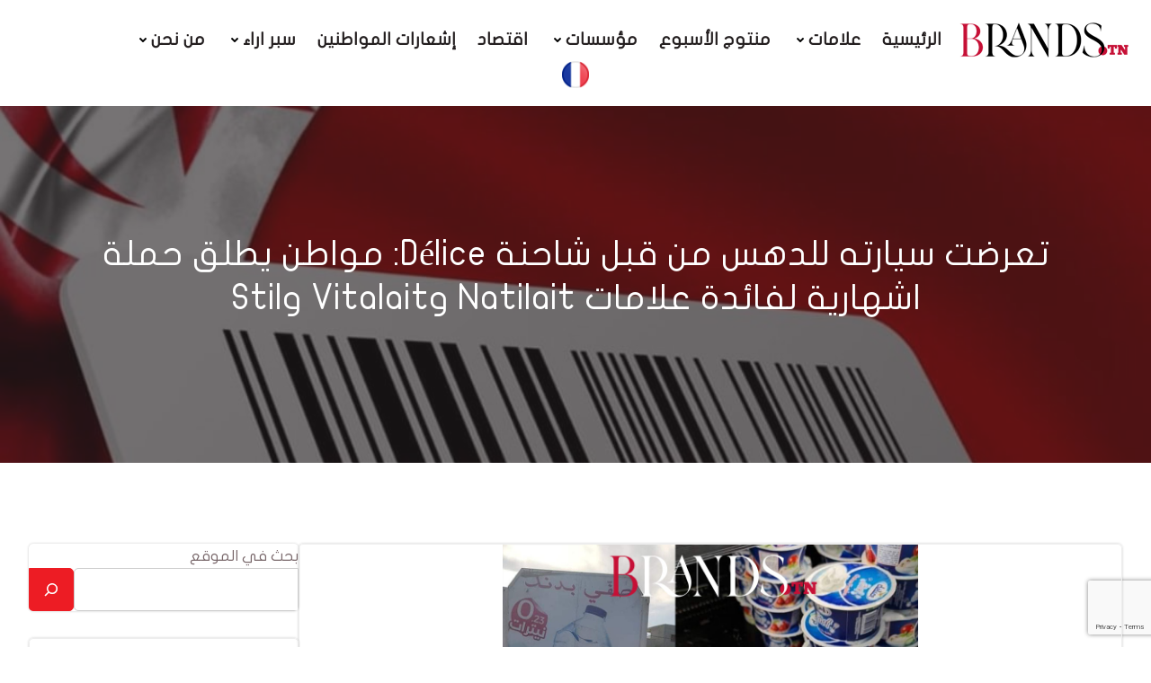

--- FILE ---
content_type: text/html; charset=UTF-8
request_url: https://brands.com.tn/2021/10/21/%D8%AA%D8%B9%D8%B1%D8%B6%D8%AA-%D8%B3%D9%8A%D8%A7%D8%B1%D8%AA%D9%87-%D9%84%D9%84%D8%AF%D9%87%D8%B3-%D9%85%D9%86-%D9%82%D8%A8%D9%84-%D8%B4%D8%A7%D8%AD%D9%86%D8%A9-delice-%D9%85%D9%88%D8%A7%D8%B7%D9%86/
body_size: 34641
content:
<!DOCTYPE html>
<html dir="rtl" lang="ar">
<head>
    <meta charset="UTF-8">
    <meta name="viewport" content="width=device-width, initial-scale=1">
    <link rel="profile" href="http://gmpg.org/xfn/11">
    <meta name='robots' content='index, follow, max-image-preview:large, max-snippet:-1, max-video-preview:-1' />
	<style>img:is([sizes="auto" i], [sizes^="auto," i]) { contain-intrinsic-size: 3000px 1500px }</style>
	
	<!-- This site is optimized with the Yoast SEO plugin v25.8 - https://yoast.com/wordpress/plugins/seo/ -->
	<title>تعرضت سيارته للدهس من قبل شاحنة Délice: مواطن يطلق حملة اشهارية لفائدة علامات Natilait وVitalait وStil - BrandsTn</title>
	<link rel="canonical" href="https://brands.com.tn/2021/10/21/تعرضت-سيارته-للدهس-من-قبل-شاحنة-delice-مواطن/" />
	<meta property="og:locale" content="ar_AR" />
	<meta property="og:type" content="article" />
	<meta property="og:title" content="تعرضت سيارته للدهس من قبل شاحنة Délice: مواطن يطلق حملة اشهارية لفائدة علامات Natilait وVitalait وStil - BrandsTn" />
	<meta property="og:description" content="اطلق المواطن والنشاط على مواقع التواصل الاجتماعي خالد عزيز  حملة اشهارية لتشجيع استهلاك منتوجات علامات Natilait وVitalait وStil وذلك احتجاجا على تعرض سيارته للدهس من قبل شاحنة تابعة لشركة Délice وقال خالد عزيز ان سائق شاحنة ديليس صعد فوق الرصيف بشكل مخالف للقانون مما تسبب في الحاق اضرار بسيارته التي اقتناها حديثا. واضاف عزيز انه [&hellip;]" />
	<meta property="og:url" content="https://brands.com.tn/2021/10/21/تعرضت-سيارته-للدهس-من-قبل-شاحنة-delice-مواطن/" />
	<meta property="og:site_name" content="BrandsTn" />
	<meta property="article:publisher" content="https://www.facebook.com/successfulbrands.tn" />
	<meta property="article:published_time" content="2021-10-21T22:01:09+00:00" />
	<meta property="article:modified_time" content="2021-10-21T22:01:11+00:00" />
	<meta property="og:image" content="https://brands.com.tn/wp-content/uploads/2021/10/000.jpg" />
	<meta property="og:image:width" content="960" />
	<meta property="og:image:height" content="624" />
	<meta property="og:image:type" content="image/jpeg" />
	<meta name="author" content="Brands" />
	<meta name="twitter:card" content="summary_large_image" />
	<meta name="twitter:label1" content="كُتب بواسطة" />
	<meta name="twitter:data1" content="Brands" />
	<meta name="twitter:label2" content="وقت القراءة المُقدّر" />
	<meta name="twitter:data2" content="دقيقة واحدة" />
	<script type="application/ld+json" class="yoast-schema-graph">{"@context":"https://schema.org","@graph":[{"@type":"Article","@id":"https://brands.com.tn/2021/10/21/%d8%aa%d8%b9%d8%b1%d8%b6%d8%aa-%d8%b3%d9%8a%d8%a7%d8%b1%d8%aa%d9%87-%d9%84%d9%84%d8%af%d9%87%d8%b3-%d9%85%d9%86-%d9%82%d8%a8%d9%84-%d8%b4%d8%a7%d8%ad%d9%86%d8%a9-delice-%d9%85%d9%88%d8%a7%d8%b7%d9%86/#article","isPartOf":{"@id":"https://brands.com.tn/2021/10/21/%d8%aa%d8%b9%d8%b1%d8%b6%d8%aa-%d8%b3%d9%8a%d8%a7%d8%b1%d8%aa%d9%87-%d9%84%d9%84%d8%af%d9%87%d8%b3-%d9%85%d9%86-%d9%82%d8%a8%d9%84-%d8%b4%d8%a7%d8%ad%d9%86%d8%a9-delice-%d9%85%d9%88%d8%a7%d8%b7%d9%86/"},"author":{"name":"Brands","@id":"https://brands.com.tn/#/schema/person/8be80bd939cc1e01f98d4fa28ed5807e"},"headline":"تعرضت سيارته للدهس من قبل شاحنة Délice: مواطن يطلق حملة اشهارية لفائدة علامات Natilait وVitalait وStil","datePublished":"2021-10-21T22:01:09+00:00","dateModified":"2021-10-21T22:01:11+00:00","mainEntityOfPage":{"@id":"https://brands.com.tn/2021/10/21/%d8%aa%d8%b9%d8%b1%d8%b6%d8%aa-%d8%b3%d9%8a%d8%a7%d8%b1%d8%aa%d9%87-%d9%84%d9%84%d8%af%d9%87%d8%b3-%d9%85%d9%86-%d9%82%d8%a8%d9%84-%d8%b4%d8%a7%d8%ad%d9%86%d8%a9-delice-%d9%85%d9%88%d8%a7%d8%b7%d9%86/"},"wordCount":11,"commentCount":0,"publisher":{"@id":"https://brands.com.tn/#organization"},"image":{"@id":"https://brands.com.tn/2021/10/21/%d8%aa%d8%b9%d8%b1%d8%b6%d8%aa-%d8%b3%d9%8a%d8%a7%d8%b1%d8%aa%d9%87-%d9%84%d9%84%d8%af%d9%87%d8%b3-%d9%85%d9%86-%d9%82%d8%a8%d9%84-%d8%b4%d8%a7%d8%ad%d9%86%d8%a9-delice-%d9%85%d9%88%d8%a7%d8%b7%d9%86/#primaryimage"},"thumbnailUrl":"https://brands.com.tn/wp-content/uploads/2021/10/000.jpg","articleSection":["إشعارات المواطنين"],"inLanguage":"ar","potentialAction":[{"@type":"CommentAction","name":"Comment","target":["https://brands.com.tn/2021/10/21/%d8%aa%d8%b9%d8%b1%d8%b6%d8%aa-%d8%b3%d9%8a%d8%a7%d8%b1%d8%aa%d9%87-%d9%84%d9%84%d8%af%d9%87%d8%b3-%d9%85%d9%86-%d9%82%d8%a8%d9%84-%d8%b4%d8%a7%d8%ad%d9%86%d8%a9-delice-%d9%85%d9%88%d8%a7%d8%b7%d9%86/#respond"]}]},{"@type":"WebPage","@id":"https://brands.com.tn/2021/10/21/%d8%aa%d8%b9%d8%b1%d8%b6%d8%aa-%d8%b3%d9%8a%d8%a7%d8%b1%d8%aa%d9%87-%d9%84%d9%84%d8%af%d9%87%d8%b3-%d9%85%d9%86-%d9%82%d8%a8%d9%84-%d8%b4%d8%a7%d8%ad%d9%86%d8%a9-delice-%d9%85%d9%88%d8%a7%d8%b7%d9%86/","url":"https://brands.com.tn/2021/10/21/%d8%aa%d8%b9%d8%b1%d8%b6%d8%aa-%d8%b3%d9%8a%d8%a7%d8%b1%d8%aa%d9%87-%d9%84%d9%84%d8%af%d9%87%d8%b3-%d9%85%d9%86-%d9%82%d8%a8%d9%84-%d8%b4%d8%a7%d8%ad%d9%86%d8%a9-delice-%d9%85%d9%88%d8%a7%d8%b7%d9%86/","name":"تعرضت سيارته للدهس من قبل شاحنة Délice: مواطن يطلق حملة اشهارية لفائدة علامات Natilait وVitalait وStil - BrandsTn","isPartOf":{"@id":"https://brands.com.tn/#website"},"primaryImageOfPage":{"@id":"https://brands.com.tn/2021/10/21/%d8%aa%d8%b9%d8%b1%d8%b6%d8%aa-%d8%b3%d9%8a%d8%a7%d8%b1%d8%aa%d9%87-%d9%84%d9%84%d8%af%d9%87%d8%b3-%d9%85%d9%86-%d9%82%d8%a8%d9%84-%d8%b4%d8%a7%d8%ad%d9%86%d8%a9-delice-%d9%85%d9%88%d8%a7%d8%b7%d9%86/#primaryimage"},"image":{"@id":"https://brands.com.tn/2021/10/21/%d8%aa%d8%b9%d8%b1%d8%b6%d8%aa-%d8%b3%d9%8a%d8%a7%d8%b1%d8%aa%d9%87-%d9%84%d9%84%d8%af%d9%87%d8%b3-%d9%85%d9%86-%d9%82%d8%a8%d9%84-%d8%b4%d8%a7%d8%ad%d9%86%d8%a9-delice-%d9%85%d9%88%d8%a7%d8%b7%d9%86/#primaryimage"},"thumbnailUrl":"https://brands.com.tn/wp-content/uploads/2021/10/000.jpg","datePublished":"2021-10-21T22:01:09+00:00","dateModified":"2021-10-21T22:01:11+00:00","breadcrumb":{"@id":"https://brands.com.tn/2021/10/21/%d8%aa%d8%b9%d8%b1%d8%b6%d8%aa-%d8%b3%d9%8a%d8%a7%d8%b1%d8%aa%d9%87-%d9%84%d9%84%d8%af%d9%87%d8%b3-%d9%85%d9%86-%d9%82%d8%a8%d9%84-%d8%b4%d8%a7%d8%ad%d9%86%d8%a9-delice-%d9%85%d9%88%d8%a7%d8%b7%d9%86/#breadcrumb"},"inLanguage":"ar","potentialAction":[{"@type":"ReadAction","target":["https://brands.com.tn/2021/10/21/%d8%aa%d8%b9%d8%b1%d8%b6%d8%aa-%d8%b3%d9%8a%d8%a7%d8%b1%d8%aa%d9%87-%d9%84%d9%84%d8%af%d9%87%d8%b3-%d9%85%d9%86-%d9%82%d8%a8%d9%84-%d8%b4%d8%a7%d8%ad%d9%86%d8%a9-delice-%d9%85%d9%88%d8%a7%d8%b7%d9%86/"]}]},{"@type":"ImageObject","inLanguage":"ar","@id":"https://brands.com.tn/2021/10/21/%d8%aa%d8%b9%d8%b1%d8%b6%d8%aa-%d8%b3%d9%8a%d8%a7%d8%b1%d8%aa%d9%87-%d9%84%d9%84%d8%af%d9%87%d8%b3-%d9%85%d9%86-%d9%82%d8%a8%d9%84-%d8%b4%d8%a7%d8%ad%d9%86%d8%a9-delice-%d9%85%d9%88%d8%a7%d8%b7%d9%86/#primaryimage","url":"https://brands.com.tn/wp-content/uploads/2021/10/000.jpg","contentUrl":"https://brands.com.tn/wp-content/uploads/2021/10/000.jpg","width":960,"height":624},{"@type":"BreadcrumbList","@id":"https://brands.com.tn/2021/10/21/%d8%aa%d8%b9%d8%b1%d8%b6%d8%aa-%d8%b3%d9%8a%d8%a7%d8%b1%d8%aa%d9%87-%d9%84%d9%84%d8%af%d9%87%d8%b3-%d9%85%d9%86-%d9%82%d8%a8%d9%84-%d8%b4%d8%a7%d8%ad%d9%86%d8%a9-delice-%d9%85%d9%88%d8%a7%d8%b7%d9%86/#breadcrumb","itemListElement":[{"@type":"ListItem","position":1,"name":"الرئيسية","item":"https://brands.com.tn/"},{"@type":"ListItem","position":2,"name":"Blog","item":"https://brands.com.tn/blog/"},{"@type":"ListItem","position":3,"name":"تعرضت سيارته للدهس من قبل شاحنة Délice: مواطن يطلق حملة اشهارية لفائدة علامات Natilait وVitalait وStil"}]},{"@type":"WebSite","@id":"https://brands.com.tn/#website","url":"https://brands.com.tn/","name":"BrandsTn","description":"اول موقع خاص بالعلامات التجارية في تونس بالإضافة الى المؤسسات الاقتصادية والصناعية، BrandsTn يتناول اخر مستجدات وعروض العلامات التجارية الكبرى في تونس، كما يخصص لاول مرة فضاء للمواطن للتعبير عن ارائه حول جودة وخدمات العلامات كما سيتضمن الموقع ركن لاستطلاعات الراي حول العلامات المتواجدة في تونس…","publisher":{"@id":"https://brands.com.tn/#organization"},"potentialAction":[{"@type":"SearchAction","target":{"@type":"EntryPoint","urlTemplate":"https://brands.com.tn/?s={search_term_string}"},"query-input":{"@type":"PropertyValueSpecification","valueRequired":true,"valueName":"search_term_string"}}],"inLanguage":"ar"},{"@type":"Organization","@id":"https://brands.com.tn/#organization","name":"BrandsTn","url":"https://brands.com.tn/","logo":{"@type":"ImageObject","inLanguage":"ar","@id":"https://brands.com.tn/#/schema/logo/image/","url":"https://brands.com.tn/wp-content/uploads/2021/08/logo.png","contentUrl":"https://brands.com.tn/wp-content/uploads/2021/08/logo.png","width":204,"height":45,"caption":"BrandsTn"},"image":{"@id":"https://brands.com.tn/#/schema/logo/image/"},"sameAs":["https://www.facebook.com/successfulbrands.tn"]},{"@type":"Person","@id":"https://brands.com.tn/#/schema/person/8be80bd939cc1e01f98d4fa28ed5807e","name":"Brands","image":{"@type":"ImageObject","inLanguage":"ar","@id":"https://brands.com.tn/#/schema/person/image/","url":"https://secure.gravatar.com/avatar/14f878c6771fb5b142c049e103d0577ec5d5735c937d4a2e73147d6761688936?s=96&d=mm&r=g","contentUrl":"https://secure.gravatar.com/avatar/14f878c6771fb5b142c049e103d0577ec5d5735c937d4a2e73147d6761688936?s=96&d=mm&r=g","caption":"Brands"},"sameAs":["https://brands.com.tn"],"url":"https://brands.com.tn/auth/b0b37294d0ffb560680656db1af8437c9b16e672/"}]}</script>
	<!-- / Yoast SEO plugin. -->


<link rel='dns-prefetch' href='//www.googletagmanager.com' />
<link rel='dns-prefetch' href='//fonts.googleapis.com' />
<link rel='dns-prefetch' href='//www.fontstatic.com' />
<link rel='dns-prefetch' href='//pagead2.googlesyndication.com' />
<link rel="alternate" type="application/rss+xml" title="BrandsTn &laquo; الخلاصة" href="https://brands.com.tn/feed/" />
<link rel="alternate" type="application/rss+xml" title="BrandsTn &laquo; خلاصة التعليقات" href="https://brands.com.tn/comments/feed/" />
<link rel="alternate" type="application/rss+xml" title="BrandsTn &laquo; تعرضت سيارته للدهس من قبل شاحنة Délice: مواطن يطلق حملة اشهارية لفائدة علامات Natilait وVitalait وStil خلاصة التعليقات" href="https://brands.com.tn/2021/10/21/%d8%aa%d8%b9%d8%b1%d8%b6%d8%aa-%d8%b3%d9%8a%d8%a7%d8%b1%d8%aa%d9%87-%d9%84%d9%84%d8%af%d9%87%d8%b3-%d9%85%d9%86-%d9%82%d8%a8%d9%84-%d8%b4%d8%a7%d8%ad%d9%86%d8%a9-delice-%d9%85%d9%88%d8%a7%d8%b7%d9%86/feed/" />
<script type="text/javascript">
/* <![CDATA[ */
window._wpemojiSettings = {"baseUrl":"https:\/\/s.w.org\/images\/core\/emoji\/16.0.1\/72x72\/","ext":".png","svgUrl":"https:\/\/s.w.org\/images\/core\/emoji\/16.0.1\/svg\/","svgExt":".svg","source":{"concatemoji":"https:\/\/brands.com.tn\/wp-includes\/js\/wp-emoji-release.min.js?ver=6.8.3"}};
/*! This file is auto-generated */
!function(s,n){var o,i,e;function c(e){try{var t={supportTests:e,timestamp:(new Date).valueOf()};sessionStorage.setItem(o,JSON.stringify(t))}catch(e){}}function p(e,t,n){e.clearRect(0,0,e.canvas.width,e.canvas.height),e.fillText(t,0,0);var t=new Uint32Array(e.getImageData(0,0,e.canvas.width,e.canvas.height).data),a=(e.clearRect(0,0,e.canvas.width,e.canvas.height),e.fillText(n,0,0),new Uint32Array(e.getImageData(0,0,e.canvas.width,e.canvas.height).data));return t.every(function(e,t){return e===a[t]})}function u(e,t){e.clearRect(0,0,e.canvas.width,e.canvas.height),e.fillText(t,0,0);for(var n=e.getImageData(16,16,1,1),a=0;a<n.data.length;a++)if(0!==n.data[a])return!1;return!0}function f(e,t,n,a){switch(t){case"flag":return n(e,"\ud83c\udff3\ufe0f\u200d\u26a7\ufe0f","\ud83c\udff3\ufe0f\u200b\u26a7\ufe0f")?!1:!n(e,"\ud83c\udde8\ud83c\uddf6","\ud83c\udde8\u200b\ud83c\uddf6")&&!n(e,"\ud83c\udff4\udb40\udc67\udb40\udc62\udb40\udc65\udb40\udc6e\udb40\udc67\udb40\udc7f","\ud83c\udff4\u200b\udb40\udc67\u200b\udb40\udc62\u200b\udb40\udc65\u200b\udb40\udc6e\u200b\udb40\udc67\u200b\udb40\udc7f");case"emoji":return!a(e,"\ud83e\udedf")}return!1}function g(e,t,n,a){var r="undefined"!=typeof WorkerGlobalScope&&self instanceof WorkerGlobalScope?new OffscreenCanvas(300,150):s.createElement("canvas"),o=r.getContext("2d",{willReadFrequently:!0}),i=(o.textBaseline="top",o.font="600 32px Arial",{});return e.forEach(function(e){i[e]=t(o,e,n,a)}),i}function t(e){var t=s.createElement("script");t.src=e,t.defer=!0,s.head.appendChild(t)}"undefined"!=typeof Promise&&(o="wpEmojiSettingsSupports",i=["flag","emoji"],n.supports={everything:!0,everythingExceptFlag:!0},e=new Promise(function(e){s.addEventListener("DOMContentLoaded",e,{once:!0})}),new Promise(function(t){var n=function(){try{var e=JSON.parse(sessionStorage.getItem(o));if("object"==typeof e&&"number"==typeof e.timestamp&&(new Date).valueOf()<e.timestamp+604800&&"object"==typeof e.supportTests)return e.supportTests}catch(e){}return null}();if(!n){if("undefined"!=typeof Worker&&"undefined"!=typeof OffscreenCanvas&&"undefined"!=typeof URL&&URL.createObjectURL&&"undefined"!=typeof Blob)try{var e="postMessage("+g.toString()+"("+[JSON.stringify(i),f.toString(),p.toString(),u.toString()].join(",")+"));",a=new Blob([e],{type:"text/javascript"}),r=new Worker(URL.createObjectURL(a),{name:"wpTestEmojiSupports"});return void(r.onmessage=function(e){c(n=e.data),r.terminate(),t(n)})}catch(e){}c(n=g(i,f,p,u))}t(n)}).then(function(e){for(var t in e)n.supports[t]=e[t],n.supports.everything=n.supports.everything&&n.supports[t],"flag"!==t&&(n.supports.everythingExceptFlag=n.supports.everythingExceptFlag&&n.supports[t]);n.supports.everythingExceptFlag=n.supports.everythingExceptFlag&&!n.supports.flag,n.DOMReady=!1,n.readyCallback=function(){n.DOMReady=!0}}).then(function(){return e}).then(function(){var e;n.supports.everything||(n.readyCallback(),(e=n.source||{}).concatemoji?t(e.concatemoji):e.wpemoji&&e.twemoji&&(t(e.twemoji),t(e.wpemoji)))}))}((window,document),window._wpemojiSettings);
/* ]]> */
</script>
<!-- brands.com.tn is managing ads with Advanced Ads 1.44.0 – https://wpadvancedads.com/ --><script id="brand-ready">
			window.advanced_ads_ready=function(e,a){a=a||"complete";var d=function(e){return"interactive"===a?"loading"!==e:"complete"===e};d(document.readyState)?e():document.addEventListener("readystatechange",(function(a){d(a.target.readyState)&&e()}),{once:"interactive"===a})},window.advanced_ads_ready_queue=window.advanced_ads_ready_queue||[];		</script>
		<link rel='stylesheet' id='sgr-css' href='https://brands.com.tn/wp-content/plugins/simple-google-recaptcha/sgr.css?ver=1686583549' type='text/css' media='all' />
<link rel='stylesheet' id='extend-builder-css-css' href='https://brands.com.tn/wp-content/plugins/colibri-page-builder-pro/extend-builder/assets/static/css/theme.css?ver=1.0.226-pro' type='text/css' media='all' />
<style id='extend-builder-css-inline-css' type='text/css'>
/* page css */
/* part css : theme-shapes */
.colibri-shape-circles {
background-image:url('https://brands.com.tn/wp-content/themes/colibri-wp/resources/images/header-shapes/circles.png')
}
.colibri-shape-10degree-stripes {
background-image:url('https://brands.com.tn/wp-content/themes/colibri-wp/resources/images/header-shapes/10degree-stripes.png')
}
.colibri-shape-rounded-squares-blue {
background-image:url('https://brands.com.tn/wp-content/themes/colibri-wp/resources/images/header-shapes/rounded-squares-blue.png')
}
.colibri-shape-many-rounded-squares-blue {
background-image:url('https://brands.com.tn/wp-content/themes/colibri-wp/resources/images/header-shapes/many-rounded-squares-blue.png')
}
.colibri-shape-two-circles {
background-image:url('https://brands.com.tn/wp-content/themes/colibri-wp/resources/images/header-shapes/two-circles.png')
}
.colibri-shape-circles-2 {
background-image:url('https://brands.com.tn/wp-content/themes/colibri-wp/resources/images/header-shapes/circles-2.png')
}
.colibri-shape-circles-3 {
background-image:url('https://brands.com.tn/wp-content/themes/colibri-wp/resources/images/header-shapes/circles-3.png')
}
.colibri-shape-circles-gradient {
background-image:url('https://brands.com.tn/wp-content/themes/colibri-wp/resources/images/header-shapes/circles-gradient.png')
}
.colibri-shape-circles-white-gradient {
background-image:url('https://brands.com.tn/wp-content/themes/colibri-wp/resources/images/header-shapes/circles-white-gradient.png')
}
.colibri-shape-waves {
background-image:url('https://brands.com.tn/wp-content/themes/colibri-wp/resources/images/header-shapes/waves.png')
}
.colibri-shape-waves-inverted {
background-image:url('https://brands.com.tn/wp-content/themes/colibri-wp/resources/images/header-shapes/waves-inverted.png')
}
.colibri-shape-dots {
background-image:url('https://brands.com.tn/wp-content/themes/colibri-wp/resources/images/header-shapes/dots.png')
}
.colibri-shape-left-tilted-lines {
background-image:url('https://brands.com.tn/wp-content/themes/colibri-wp/resources/images/header-shapes/left-tilted-lines.png')
}
.colibri-shape-right-tilted-lines {
background-image:url('https://brands.com.tn/wp-content/themes/colibri-wp/resources/images/header-shapes/right-tilted-lines.png')
}
.colibri-shape-right-tilted-strips {
background-image:url('https://brands.com.tn/wp-content/themes/colibri-wp/resources/images/header-shapes/right-tilted-strips.png')
}
/* part css : theme */

.h-y-container > *:not(:last-child), .h-x-container-inner > * {
  margin-bottom: 20px;
}
.h-x-container-inner, .h-column__content > .h-x-container > *:last-child {
  margin-bottom: -20px;
}
.h-x-container-inner > * {
  padding-left: 10px;
  padding-right: 10px;
}
.h-x-container-inner {
  margin-left: -10px;
  margin-right: -10px;
}
[class*=style-], [class*=local-style-], .h-global-transition, .h-global-transition-all, .h-global-transition-all * {
  transition-duration: 1s;
}
.wp-block-button .wp-block-button__link:not(.has-background),.wp-block-file .wp-block-file__button {
  background-color: rgb(237, 28, 36);
  background-image: none;
}
.wp-block-button .wp-block-button__link:not(.has-background):hover,.wp-block-button .wp-block-button__link:not(.has-background):focus,.wp-block-button .wp-block-button__link:not(.has-background):active,.wp-block-file .wp-block-file__button:hover,.wp-block-file .wp-block-file__button:focus,.wp-block-file .wp-block-file__button:active {
  background-color: rgb(152, 18, 23);
  background-image: none;
}
.wp-block-button.is-style-outline .wp-block-button__link:not(.has-background) {
  color: rgb(237, 28, 36);
  background-color: transparent;
  background-image: none;
  border-top-width: 2px;
  border-top-color: rgb(237, 28, 36);
  border-top-style: solid;
  border-right-width: 2px;
  border-right-color: rgb(237, 28, 36);
  border-right-style: solid;
  border-bottom-width: 2px;
  border-bottom-color: rgb(237, 28, 36);
  border-bottom-style: solid;
  border-left-width: 2px;
  border-left-color: rgb(237, 28, 36);
  border-left-style: solid;
}
.wp-block-button.is-style-outline .wp-block-button__link:not(.has-background):hover,.wp-block-button.is-style-outline .wp-block-button__link:not(.has-background):focus,.wp-block-button.is-style-outline .wp-block-button__link:not(.has-background):active {
  color: #fff;
  background-color: rgb(237, 28, 36);
  background-image: none;
}
.has-background-color,*[class^="wp-block-"].is-style-solid-color {
  background-color: rgb(237, 28, 36);
  background-image: none;
}
.has-colibri-color-1-background-color {
  background-color: rgb(237, 28, 36);
  background-image: none;
}
.wp-block-button .wp-block-button__link.has-colibri-color-1-background-color {
  background-color: rgb(237, 28, 36);
  background-image: none;
}
.wp-block-button .wp-block-button__link.has-colibri-color-1-background-color:hover,.wp-block-button .wp-block-button__link.has-colibri-color-1-background-color:focus,.wp-block-button .wp-block-button__link.has-colibri-color-1-background-color:active {
  background-color: rgb(152, 18, 23);
  background-image: none;
}
.wp-block-button.is-style-outline .wp-block-button__link.has-colibri-color-1-background-color {
  color: rgb(237, 28, 36);
  background-color: transparent;
  background-image: none;
  border-top-width: 2px;
  border-top-color: rgb(237, 28, 36);
  border-top-style: solid;
  border-right-width: 2px;
  border-right-color: rgb(237, 28, 36);
  border-right-style: solid;
  border-bottom-width: 2px;
  border-bottom-color: rgb(237, 28, 36);
  border-bottom-style: solid;
  border-left-width: 2px;
  border-left-color: rgb(237, 28, 36);
  border-left-style: solid;
}
.wp-block-button.is-style-outline .wp-block-button__link.has-colibri-color-1-background-color:hover,.wp-block-button.is-style-outline .wp-block-button__link.has-colibri-color-1-background-color:focus,.wp-block-button.is-style-outline .wp-block-button__link.has-colibri-color-1-background-color:active {
  color: #fff;
  background-color: rgb(237, 28, 36);
  background-image: none;
}
*[class^="wp-block-"].has-colibri-color-1-background-color,*[class^="wp-block-"] .has-colibri-color-1-background-color,*[class^="wp-block-"].is-style-solid-color.has-colibri-color-1-color,*[class^="wp-block-"].is-style-solid-color blockquote.has-colibri-color-1-color,*[class^="wp-block-"].is-style-solid-color blockquote.has-colibri-color-1-color p {
  background-color: rgb(237, 28, 36);
  background-image: none;
}
.has-colibri-color-1-color {
  color: rgb(237, 28, 36);
}
.has-colibri-color-2-background-color {
  background-color: rgb(202, 19, 19);
  background-image: none;
}
.wp-block-button .wp-block-button__link.has-colibri-color-2-background-color {
  background-color: rgb(202, 19, 19);
  background-image: none;
}
.wp-block-button .wp-block-button__link.has-colibri-color-2-background-color:hover,.wp-block-button .wp-block-button__link.has-colibri-color-2-background-color:focus,.wp-block-button .wp-block-button__link.has-colibri-color-2-background-color:active {
  background-color: rgb(117, 11, 11);
  background-image: none;
}
.wp-block-button.is-style-outline .wp-block-button__link.has-colibri-color-2-background-color {
  color: rgb(202, 19, 19);
  background-color: transparent;
  background-image: none;
  border-top-width: 2px;
  border-top-color: rgb(202, 19, 19);
  border-top-style: solid;
  border-right-width: 2px;
  border-right-color: rgb(202, 19, 19);
  border-right-style: solid;
  border-bottom-width: 2px;
  border-bottom-color: rgb(202, 19, 19);
  border-bottom-style: solid;
  border-left-width: 2px;
  border-left-color: rgb(202, 19, 19);
  border-left-style: solid;
}
.wp-block-button.is-style-outline .wp-block-button__link.has-colibri-color-2-background-color:hover,.wp-block-button.is-style-outline .wp-block-button__link.has-colibri-color-2-background-color:focus,.wp-block-button.is-style-outline .wp-block-button__link.has-colibri-color-2-background-color:active {
  color: #fff;
  background-color: rgb(202, 19, 19);
  background-image: none;
}
*[class^="wp-block-"].has-colibri-color-2-background-color,*[class^="wp-block-"] .has-colibri-color-2-background-color,*[class^="wp-block-"].is-style-solid-color.has-colibri-color-2-color,*[class^="wp-block-"].is-style-solid-color blockquote.has-colibri-color-2-color,*[class^="wp-block-"].is-style-solid-color blockquote.has-colibri-color-2-color p {
  background-color: rgb(202, 19, 19);
  background-image: none;
}
.has-colibri-color-2-color {
  color: rgb(202, 19, 19);
}
.has-colibri-color-3-background-color {
  background-color: rgb(237, 28, 36);
  background-image: none;
}
.wp-block-button .wp-block-button__link.has-colibri-color-3-background-color {
  background-color: rgb(237, 28, 36);
  background-image: none;
}
.wp-block-button .wp-block-button__link.has-colibri-color-3-background-color:hover,.wp-block-button .wp-block-button__link.has-colibri-color-3-background-color:focus,.wp-block-button .wp-block-button__link.has-colibri-color-3-background-color:active {
  background-color: rgb(152, 18, 23);
  background-image: none;
}
.wp-block-button.is-style-outline .wp-block-button__link.has-colibri-color-3-background-color {
  color: rgb(237, 28, 36);
  background-color: transparent;
  background-image: none;
  border-top-width: 2px;
  border-top-color: rgb(237, 28, 36);
  border-top-style: solid;
  border-right-width: 2px;
  border-right-color: rgb(237, 28, 36);
  border-right-style: solid;
  border-bottom-width: 2px;
  border-bottom-color: rgb(237, 28, 36);
  border-bottom-style: solid;
  border-left-width: 2px;
  border-left-color: rgb(237, 28, 36);
  border-left-style: solid;
}
.wp-block-button.is-style-outline .wp-block-button__link.has-colibri-color-3-background-color:hover,.wp-block-button.is-style-outline .wp-block-button__link.has-colibri-color-3-background-color:focus,.wp-block-button.is-style-outline .wp-block-button__link.has-colibri-color-3-background-color:active {
  color: #fff;
  background-color: rgb(237, 28, 36);
  background-image: none;
}
*[class^="wp-block-"].has-colibri-color-3-background-color,*[class^="wp-block-"] .has-colibri-color-3-background-color,*[class^="wp-block-"].is-style-solid-color.has-colibri-color-3-color,*[class^="wp-block-"].is-style-solid-color blockquote.has-colibri-color-3-color,*[class^="wp-block-"].is-style-solid-color blockquote.has-colibri-color-3-color p {
  background-color: rgb(237, 28, 36);
  background-image: none;
}
.has-colibri-color-3-color {
  color: rgb(237, 28, 36);
}
.has-colibri-color-4-background-color {
  background-color: rgb(237, 28, 36);
  background-image: none;
}
.wp-block-button .wp-block-button__link.has-colibri-color-4-background-color {
  background-color: rgb(237, 28, 36);
  background-image: none;
}
.wp-block-button .wp-block-button__link.has-colibri-color-4-background-color:hover,.wp-block-button .wp-block-button__link.has-colibri-color-4-background-color:focus,.wp-block-button .wp-block-button__link.has-colibri-color-4-background-color:active {
  background-color: rgb(152, 18, 23);
  background-image: none;
}
.wp-block-button.is-style-outline .wp-block-button__link.has-colibri-color-4-background-color {
  color: rgb(237, 28, 36);
  background-color: transparent;
  background-image: none;
  border-top-width: 2px;
  border-top-color: rgb(237, 28, 36);
  border-top-style: solid;
  border-right-width: 2px;
  border-right-color: rgb(237, 28, 36);
  border-right-style: solid;
  border-bottom-width: 2px;
  border-bottom-color: rgb(237, 28, 36);
  border-bottom-style: solid;
  border-left-width: 2px;
  border-left-color: rgb(237, 28, 36);
  border-left-style: solid;
}
.wp-block-button.is-style-outline .wp-block-button__link.has-colibri-color-4-background-color:hover,.wp-block-button.is-style-outline .wp-block-button__link.has-colibri-color-4-background-color:focus,.wp-block-button.is-style-outline .wp-block-button__link.has-colibri-color-4-background-color:active {
  color: #fff;
  background-color: rgb(237, 28, 36);
  background-image: none;
}
*[class^="wp-block-"].has-colibri-color-4-background-color,*[class^="wp-block-"] .has-colibri-color-4-background-color,*[class^="wp-block-"].is-style-solid-color.has-colibri-color-4-color,*[class^="wp-block-"].is-style-solid-color blockquote.has-colibri-color-4-color,*[class^="wp-block-"].is-style-solid-color blockquote.has-colibri-color-4-color p {
  background-color: rgb(237, 28, 36);
  background-image: none;
}
.has-colibri-color-4-color {
  color: rgb(237, 28, 36);
}
.has-colibri-color-5-background-color {
  background-color: rgb(255, 255, 255);
  background-image: none;
}
.wp-block-button .wp-block-button__link.has-colibri-color-5-background-color {
  background-color: rgb(255, 255, 255);
  background-image: none;
}
.wp-block-button .wp-block-button__link.has-colibri-color-5-background-color:hover,.wp-block-button .wp-block-button__link.has-colibri-color-5-background-color:focus,.wp-block-button .wp-block-button__link.has-colibri-color-5-background-color:active {
  background-color: rgb(102, 102, 102);
  background-image: none;
}
.wp-block-button.is-style-outline .wp-block-button__link.has-colibri-color-5-background-color {
  color: rgb(255, 255, 255);
  background-color: transparent;
  background-image: none;
  border-top-width: 2px;
  border-top-color: rgb(255, 255, 255);
  border-top-style: solid;
  border-right-width: 2px;
  border-right-color: rgb(255, 255, 255);
  border-right-style: solid;
  border-bottom-width: 2px;
  border-bottom-color: rgb(255, 255, 255);
  border-bottom-style: solid;
  border-left-width: 2px;
  border-left-color: rgb(255, 255, 255);
  border-left-style: solid;
}
.wp-block-button.is-style-outline .wp-block-button__link.has-colibri-color-5-background-color:hover,.wp-block-button.is-style-outline .wp-block-button__link.has-colibri-color-5-background-color:focus,.wp-block-button.is-style-outline .wp-block-button__link.has-colibri-color-5-background-color:active {
  color: #fff;
  background-color: rgb(255, 255, 255);
  background-image: none;
}
*[class^="wp-block-"].has-colibri-color-5-background-color,*[class^="wp-block-"] .has-colibri-color-5-background-color,*[class^="wp-block-"].is-style-solid-color.has-colibri-color-5-color,*[class^="wp-block-"].is-style-solid-color blockquote.has-colibri-color-5-color,*[class^="wp-block-"].is-style-solid-color blockquote.has-colibri-color-5-color p {
  background-color: rgb(255, 255, 255);
  background-image: none;
}
.has-colibri-color-5-color {
  color: rgb(255, 255, 255);
}
.has-colibri-color-6-background-color {
  background-color: rgb(35, 30, 31);
  background-image: none;
}
.wp-block-button .wp-block-button__link.has-colibri-color-6-background-color {
  background-color: rgb(35, 30, 31);
  background-image: none;
}
.wp-block-button .wp-block-button__link.has-colibri-color-6-background-color:hover,.wp-block-button .wp-block-button__link.has-colibri-color-6-background-color:focus,.wp-block-button .wp-block-button__link.has-colibri-color-6-background-color:active {
  background-color: rgb(35, 18, 22);
  background-image: none;
}
.wp-block-button.is-style-outline .wp-block-button__link.has-colibri-color-6-background-color {
  color: rgb(35, 30, 31);
  background-color: transparent;
  background-image: none;
  border-top-width: 2px;
  border-top-color: rgb(35, 30, 31);
  border-top-style: solid;
  border-right-width: 2px;
  border-right-color: rgb(35, 30, 31);
  border-right-style: solid;
  border-bottom-width: 2px;
  border-bottom-color: rgb(35, 30, 31);
  border-bottom-style: solid;
  border-left-width: 2px;
  border-left-color: rgb(35, 30, 31);
  border-left-style: solid;
}
.wp-block-button.is-style-outline .wp-block-button__link.has-colibri-color-6-background-color:hover,.wp-block-button.is-style-outline .wp-block-button__link.has-colibri-color-6-background-color:focus,.wp-block-button.is-style-outline .wp-block-button__link.has-colibri-color-6-background-color:active {
  color: #fff;
  background-color: rgb(35, 30, 31);
  background-image: none;
}
*[class^="wp-block-"].has-colibri-color-6-background-color,*[class^="wp-block-"] .has-colibri-color-6-background-color,*[class^="wp-block-"].is-style-solid-color.has-colibri-color-6-color,*[class^="wp-block-"].is-style-solid-color blockquote.has-colibri-color-6-color,*[class^="wp-block-"].is-style-solid-color blockquote.has-colibri-color-6-color p {
  background-color: rgb(35, 30, 31);
  background-image: none;
}
.has-colibri-color-6-color {
  color: rgb(35, 30, 31);
}
#colibri .woocommerce-store-notice,#colibri.woocommerce .content .h-section input[type=submit],#colibri.woocommerce-page  .content .h-section  input[type=button],#colibri.woocommerce .content .h-section  input[type=button],#colibri.woocommerce-page  .content .h-section .button,#colibri.woocommerce .content .h-section .button,#colibri.woocommerce-page  .content .h-section  a.button,#colibri.woocommerce .content .h-section  a.button,#colibri.woocommerce-page  .content .h-section button.button,#colibri.woocommerce .content .h-section button.button,#colibri.woocommerce-page  .content .h-section input.button,#colibri.woocommerce .content .h-section input.button,#colibri.woocommerce-page  .content .h-section input#submit,#colibri.woocommerce .content .h-section input#submit,#colibri.woocommerce-page  .content .h-section a.added_to_cart,#colibri.woocommerce .content .h-section a.added_to_cart,#colibri.woocommerce-page  .content .h-section .ui-slider-range,#colibri.woocommerce .content .h-section .ui-slider-range,#colibri.woocommerce-page  .content .h-section .ui-slider-handle,#colibri.woocommerce .content .h-section .ui-slider-handle {
  background-color: rgb(237, 28, 36);
  background-image: none;
  border-top-width: 0px;
  border-top-color: rgb(237, 28, 36);
  border-top-style: solid;
  border-right-width: 0px;
  border-right-color: rgb(237, 28, 36);
  border-right-style: solid;
  border-bottom-width: 0px;
  border-bottom-color: rgb(237, 28, 36);
  border-bottom-style: solid;
  border-left-width: 0px;
  border-left-color: rgb(237, 28, 36);
  border-left-style: solid;
}
#colibri .woocommerce-store-notice:hover,#colibri .woocommerce-store-notice:focus,#colibri .woocommerce-store-notice:active,#colibri.woocommerce .content .h-section input[type=submit]:hover,#colibri.woocommerce .content .h-section input[type=submit]:focus,#colibri.woocommerce .content .h-section input[type=submit]:active,#colibri.woocommerce-page  .content .h-section  input[type=button]:hover,#colibri.woocommerce-page  .content .h-section  input[type=button]:focus,#colibri.woocommerce-page  .content .h-section  input[type=button]:active,#colibri.woocommerce .content .h-section  input[type=button]:hover,#colibri.woocommerce .content .h-section  input[type=button]:focus,#colibri.woocommerce .content .h-section  input[type=button]:active,#colibri.woocommerce-page  .content .h-section .button:hover,#colibri.woocommerce-page  .content .h-section .button:focus,#colibri.woocommerce-page  .content .h-section .button:active,#colibri.woocommerce .content .h-section .button:hover,#colibri.woocommerce .content .h-section .button:focus,#colibri.woocommerce .content .h-section .button:active,#colibri.woocommerce-page  .content .h-section  a.button:hover,#colibri.woocommerce-page  .content .h-section  a.button:focus,#colibri.woocommerce-page  .content .h-section  a.button:active,#colibri.woocommerce .content .h-section  a.button:hover,#colibri.woocommerce .content .h-section  a.button:focus,#colibri.woocommerce .content .h-section  a.button:active,#colibri.woocommerce-page  .content .h-section button.button:hover,#colibri.woocommerce-page  .content .h-section button.button:focus,#colibri.woocommerce-page  .content .h-section button.button:active,#colibri.woocommerce .content .h-section button.button:hover,#colibri.woocommerce .content .h-section button.button:focus,#colibri.woocommerce .content .h-section button.button:active,#colibri.woocommerce-page  .content .h-section input.button:hover,#colibri.woocommerce-page  .content .h-section input.button:focus,#colibri.woocommerce-page  .content .h-section input.button:active,#colibri.woocommerce .content .h-section input.button:hover,#colibri.woocommerce .content .h-section input.button:focus,#colibri.woocommerce .content .h-section input.button:active,#colibri.woocommerce-page  .content .h-section input#submit:hover,#colibri.woocommerce-page  .content .h-section input#submit:focus,#colibri.woocommerce-page  .content .h-section input#submit:active,#colibri.woocommerce .content .h-section input#submit:hover,#colibri.woocommerce .content .h-section input#submit:focus,#colibri.woocommerce .content .h-section input#submit:active,#colibri.woocommerce-page  .content .h-section a.added_to_cart:hover,#colibri.woocommerce-page  .content .h-section a.added_to_cart:focus,#colibri.woocommerce-page  .content .h-section a.added_to_cart:active,#colibri.woocommerce .content .h-section a.added_to_cart:hover,#colibri.woocommerce .content .h-section a.added_to_cart:focus,#colibri.woocommerce .content .h-section a.added_to_cart:active,#colibri.woocommerce-page  .content .h-section .ui-slider-range:hover,#colibri.woocommerce-page  .content .h-section .ui-slider-range:focus,#colibri.woocommerce-page  .content .h-section .ui-slider-range:active,#colibri.woocommerce .content .h-section .ui-slider-range:hover,#colibri.woocommerce .content .h-section .ui-slider-range:focus,#colibri.woocommerce .content .h-section .ui-slider-range:active,#colibri.woocommerce-page  .content .h-section .ui-slider-handle:hover,#colibri.woocommerce-page  .content .h-section .ui-slider-handle:focus,#colibri.woocommerce-page  .content .h-section .ui-slider-handle:active,#colibri.woocommerce .content .h-section .ui-slider-handle:hover,#colibri.woocommerce .content .h-section .ui-slider-handle:focus,#colibri.woocommerce .content .h-section .ui-slider-handle:active {
  background-color: rgb(152, 18, 23);
  background-image: none;
  border-top-width: 0px;
  border-top-color: rgb(152, 18, 23);
  border-top-style: solid;
  border-right-width: 0px;
  border-right-color: rgb(152, 18, 23);
  border-right-style: solid;
  border-bottom-width: 0px;
  border-bottom-color: rgb(152, 18, 23);
  border-bottom-style: solid;
  border-left-width: 0px;
  border-left-color: rgb(152, 18, 23);
  border-left-style: solid;
}
#colibri.woocommerce-page  .content .h-section .star-rating::before,#colibri.woocommerce .content .h-section .star-rating::before,#colibri.woocommerce-page  .content .h-section .star-rating span::before,#colibri.woocommerce .content .h-section .star-rating span::before {
  color: rgb(237, 28, 36);
}
#colibri.woocommerce-page  .content .h-section .price,#colibri.woocommerce .content .h-section .price {
  color: rgb(237, 28, 36);
}
#colibri.woocommerce-page  .content .h-section .price del,#colibri.woocommerce .content .h-section .price del {
  color: rgb(237, 107, 112);
}
#colibri.woocommerce-page  .content .h-section .onsale,#colibri.woocommerce .content .h-section .onsale {
  background-color: rgb(237, 28, 36);
  background-image: none;
}
#colibri.woocommerce-page  .content .h-section .onsale:hover,#colibri.woocommerce-page  .content .h-section .onsale:focus,#colibri.woocommerce-page  .content .h-section .onsale:active,#colibri.woocommerce .content .h-section .onsale:hover,#colibri.woocommerce .content .h-section .onsale:focus,#colibri.woocommerce .content .h-section .onsale:active {
  background-color: rgb(152, 18, 23);
  background-image: none;
}
#colibri.woocommerce ul.products li.product h2:hover {
  color: rgb(237, 28, 36);
}
#colibri.woocommerce-page  .content .h-section .woocommerce-pagination .page-numbers.current,#colibri.woocommerce .content .h-section .woocommerce-pagination .page-numbers.current,#colibri.woocommerce-page  .content .h-section .woocommerce-pagination a.page-numbers:hover,#colibri.woocommerce .content .h-section .woocommerce-pagination a.page-numbers:hover {
  background-color: rgb(237, 28, 36);
  background-image: none;
}
#colibri.woocommerce-page  .content .h-section .comment-form-rating .stars a,#colibri.woocommerce .content .h-section .comment-form-rating .stars a {
  color: rgb(237, 28, 36);
}
.h-section-global-spacing {
  padding-top: 90px;
  padding-bottom: 90px;
}
#colibri .colibri-language-switcher {
  background-color: white;
  background-image: none;
  top: 80px;
  border-top-width: 0px;
  border-top-style: none;
  border-top-left-radius: 4px;
  border-top-right-radius: 0px;
  border-right-width: 0px;
  border-right-style: none;
  border-bottom-width: 0px;
  border-bottom-style: none;
  border-bottom-left-radius: 4px;
  border-bottom-right-radius: 0px;
  border-left-width: 0px;
  border-left-style: none;
}
#colibri .colibri-language-switcher .lang-item {
  padding-top: 14px;
  padding-right: 18px;
  padding-bottom: 14px;
  padding-left: 18px;
}
body {
  font-family: Arimo;
  font-weight: 400;
  font-size: 16px;
  line-height: 1.6;
  color: rgb(120, 103, 106);
}
body a {
  font-family: Arimo;
  font-weight: 400;
  text-decoration: none;
  font-size: 1em;
  line-height: 1.5;
  color: #03a9f4;
}
body p {
  margin-bottom: 16px;
  font-family: Arimo;
  font-weight: 400;
  font-size: 16px;
  line-height: 1.6;
  color: rgb(120, 103, 106);
}
body .h-lead p {
  margin-bottom: 16px;
  font-family: Poppins;
  font-weight: 300;
  font-size: 1.25em;
  line-height: 1.5;
  color: rgb(35, 30, 31);
}
body blockquote p {
  margin-bottom: 16px;
  font-family: Playfair Display;
  font-weight: 400;
  font-size: 16px;
  line-height: 1.6;
  color: rgb(120, 103, 106);
}
body h1 {
  margin-bottom: 16px;
  font-family: Poppins;
  font-weight: 500;
  font-size: 3.375em;
  line-height: 1.26;
  color: rgb(35, 18, 22);
}
body h2 {
  margin-bottom: 16px;
  font-family: Poppins;
  font-weight: 500;
  font-size: 2.625em;
  line-height: 1.143;
  color: rgb(35, 18, 22);
}
body h3 {
  margin-bottom: 16px;
  font-family: Poppins;
  font-weight: 500;
  font-size: 2.25em;
  line-height: 1.25;
  color: rgb(35, 18, 22);
}
body h4 {
  margin-bottom: 16px;
  font-family: Poppins;
  font-weight: 500;
  font-size: 1.25em;
  line-height: 1.6;
  color: rgb(35, 18, 22);
}
body h5 {
  margin-bottom: 16px;
  font-family: Poppins;
  font-weight: 300;
  font-size: 1em;
  line-height: 1.55;
  color: rgb(237, 28, 36);
  text-transform: uppercase;
  letter-spacing: 2px;
}
body h6 {
  margin-bottom: 16px;
  font-family: Poppins;
  font-weight: 500;
  font-size: 1em;
  line-height: 1.6;
  color: rgb(35, 18, 22);
}
 .content.colibri-main-content-single .main-section .colibri-sidebar.blog-sidebar-right,.content.colibri-main-content-archive .main-section .colibri-sidebar.blog-sidebar-right {
  flex: 0 0 auto;
  -ms-flex: 0 0 auto;
}


@media (min-width: 768px) and (max-width: 1023px){
.h-section-global-spacing {
  padding-top: 60px;
  padding-bottom: 60px;
}

}

@media (max-width: 767px){
.h-section-global-spacing {
  padding-top: 30px;
  padding-bottom: 30px;
}
 .content.colibri-main-content-single .main-section .colibri-sidebar.blog-sidebar-right,.content.colibri-main-content-archive .main-section .colibri-sidebar.blog-sidebar-right {
  flex: 0 0 auto;
  -ms-flex: 0 0 auto;
}

}
/* part css : page */
#colibri .style-2 {
  animation-duration: 0.5s;
  padding-top: 20px;
  padding-bottom: 20px;
  background-color: rgb(255, 255, 255);
  background-image: none;
}
#colibri .h-navigation_sticky .style-2,#colibri .h-navigation_sticky.style-2 {
  background-color: rgb(205, 176, 182);
  background-image: none;
  padding-top: 10px;
  padding-bottom: 10px;
  box-shadow: 0px 0px 4px 0px rgba(0,0,0,0.5) ;
}
#colibri .style-4 {
  text-align: center;
  height: auto;
  min-height: unset;
}
#colibri .style-5-image {
  max-height: 70px;
}
#colibri .style-5 a,#colibri .style-5  .logo-text {
  color: #ffffff;
  font-weight: 600;
  text-decoration: none;
  font-size: 20px;
}
#colibri .h-navigation_sticky .style-5-image,#colibri .h-navigation_sticky.style-5-image {
  max-height: 70px;
}
#colibri .h-navigation_sticky .style-5 a,#colibri .h-navigation_sticky .style-5  .logo-text,#colibri .h-navigation_sticky.style-5 a,#colibri .h-navigation_sticky.style-5  .logo-text {
  color: #000000;
  text-decoration: none;
}
#colibri .h-navigation_sticky .style-5 .logo-text,#colibri .h-navigation_sticky.style-5 .logo-text {
  color: rgb(255, 255, 255);
}
#colibri .style-8 {
  text-align: center;
  height: auto;
  min-height: unset;
}
#colibri .style-9 >  div > .colibri-menu-container > ul.colibri-menu {
  justify-content: flex-start;
}
#colibri .style-9 >  div > .colibri-menu-container > ul.colibri-menu > li {
  margin-top: 0px;
  margin-right: 12px;
  margin-bottom: 0px;
  margin-left: 12px;
  padding-top: 10px;
  padding-right: 0px;
  padding-bottom: 10px;
  padding-left: 0px;
}
#colibri .style-9 >  div > .colibri-menu-container > ul.colibri-menu > li.current_page_item,#colibri .style-9  >  div > .colibri-menu-container > ul.colibri-menu > li.current_page_item:hover {
  margin-top: 0px;
  margin-right: 12px;
  margin-bottom: 0px;
  margin-left: 12px;
  padding-top: 10px;
  padding-right: 0px;
  padding-bottom: 10px;
  padding-left: 0px;
}
#colibri .style-9 >  div > .colibri-menu-container > ul.colibri-menu > li > a {
  font-family: Open Sans;
  font-weight: 800;
  font-size: 19px;
  line-height: 1.5em;
  letter-spacing: 0px;
  color: rgb(35, 30, 31);
}
#colibri .style-9  >  div > .colibri-menu-container > ul.colibri-menu > li.hover  > a {
  color: rgb(237, 28, 36);
}
#colibri .style-9  >  div > .colibri-menu-container > ul.colibri-menu > li:hover > a,#colibri .style-9  >  div > .colibri-menu-container > ul.colibri-menu > li.hover  > a {
  color: rgb(237, 28, 36);
}
#colibri .style-9  >  div > .colibri-menu-container > ul.colibri-menu > li.current_page_item > a,#colibri .style-9  >  div > .colibri-menu-container > ul.colibri-menu > li.current_page_item > a:hover {
  font-family: Open Sans;
  font-weight: 800;
  font-size: 19px;
  line-height: 1.5em;
  letter-spacing: 0px;
  color: rgb(237, 28, 36);
}
#colibri .style-9 >  div > .colibri-menu-container > ul.colibri-menu li > ul {
  background-color: #ffffff;
  background-image: none;
  margin-right: 5px;
  margin-left: 5px;
  box-shadow: 0px 0px 5px 2px rgba(0, 0, 0, 0.04) ;
}
#colibri .style-9 >  div > .colibri-menu-container > ul.colibri-menu li > ul  li {
  padding-top: 10px;
  padding-right: 20px;
  padding-bottom: 10px;
  padding-left: 20px;
  border-top-width: 0px;
  border-top-style: none;
  border-right-width: 0px;
  border-right-style: none;
  border-bottom-width: 1px;
  border-bottom-color: rgba(128,128,128,.2);
  border-bottom-style: solid;
  border-left-width: 0px;
  border-left-style: none;
  background-color: rgb(255, 255, 255);
  background-image: none;
}
#colibri .style-9  >  div > .colibri-menu-container > ul.colibri-menu li > ul > li.hover {
  background-color: rgb(237, 28, 36);
}
#colibri .style-9  >  div > .colibri-menu-container > ul.colibri-menu li > ul > li:hover,#colibri .style-9  >  div > .colibri-menu-container > ul.colibri-menu li > ul > li.hover {
  background-color: rgb(237, 28, 36);
}
#colibri .style-9 >  div > .colibri-menu-container > ul.colibri-menu li > ul li.current_page_item,#colibri .style-9  >  div > .colibri-menu-container > ul.colibri-menu li > ul > li.current_page_item:hover {
  padding-top: 10px;
  padding-right: 20px;
  padding-bottom: 10px;
  padding-left: 20px;
  border-top-width: 0px;
  border-top-style: none;
  border-right-width: 0px;
  border-right-style: none;
  border-bottom-width: 1px;
  border-bottom-color: rgba(128,128,128,.2);
  border-bottom-style: solid;
  border-left-width: 0px;
  border-left-style: none;
  background-color: rgb(237, 28, 36);
  background-image: none;
}
#colibri .style-9 >  div > .colibri-menu-container > ul.colibri-menu li > ul > li > a {
  font-size: 14px;
  color: rgb(35, 30, 31);
}
#colibri .style-9  >  div > .colibri-menu-container > ul.colibri-menu li > ul > li.hover  > a {
  color: rgb(255, 255, 255);
}
#colibri .style-9  >  div > .colibri-menu-container > ul.colibri-menu li > ul > li:hover > a,#colibri .style-9  >  div > .colibri-menu-container > ul.colibri-menu li > ul > li.hover  > a {
  color: rgb(255, 255, 255);
}
#colibri .style-9 >  div > .colibri-menu-container > ul.colibri-menu li > ul > li.current_page_item > a,#colibri .style-9  >  div > .colibri-menu-container > ul.colibri-menu li > ul > li.current_page_item > a:hover {
  font-size: 14px;
  color: rgb(255, 255, 255);
}
#colibri .style-9 >  div > .colibri-menu-container > ul.colibri-menu.bordered-active-item > li::after,#colibri .style-9 
      ul.colibri-menu.bordered-active-item > li::before {
  background-color: rgb(237, 28, 36);
  background-image: none;
  height: 2px;
}
#colibri .style-9 >  div > .colibri-menu-container > ul.colibri-menu.solid-active-item > li::after,#colibri .style-9 
      ul.colibri-menu.solid-active-item > li::before {
  background-color: white;
  background-image: none;
  border-top-width: 0px;
  border-top-style: none;
  border-top-left-radius: 0%;
  border-top-right-radius: 0%;
  border-right-width: 0px;
  border-right-style: none;
  border-bottom-width: 0px;
  border-bottom-style: none;
  border-bottom-left-radius: 0%;
  border-bottom-right-radius: 0%;
  border-left-width: 0px;
  border-left-style: none;
}
#colibri .style-9 >  div > .colibri-menu-container > ul.colibri-menu > li > ul {
  margin-top: 0px;
}
#colibri .style-9 >  div > .colibri-menu-container > ul.colibri-menu > li > ul::before {
  height: 0px;
  width: 100% ;
}
#colibri .style-9 >  div > .colibri-menu-container > ul.colibri-menu  li > a > svg,#colibri .style-9 >  div > .colibri-menu-container > ul.colibri-menu  li > a >  .arrow-wrapper {
  padding-right: 5px;
  padding-left: 5px;
  color: black;
}
#colibri .style-9 >  div > .colibri-menu-container > ul.colibri-menu li.current_page_item > a > svg,#colibri .style-9 >  div > .colibri-menu-container > ul.colibri-menu > li.current_page_item:hover > a > svg,#colibri .style-9 >  div > .colibri-menu-container > ul.colibri-menu li.current_page_item > a > .arrow-wrapper,#colibri .style-9 >  div > .colibri-menu-container > ul.colibri-menu > li.current_page_item:hover > a > .arrow-wrapper {
  padding-right: 5px;
  padding-left: 5px;
  color: black;
}
#colibri .style-9 >  div > .colibri-menu-container > ul.colibri-menu li > ul  li > a > svg,#colibri .style-9 >  div > .colibri-menu-container > ul.colibri-menu li > ul  li > a >  .arrow-wrapper {
  color: rgb(255, 255, 255);
}
#colibri .style-9 >  div > .colibri-menu-container > ul.colibri-menu li > ul li.current_page_item > a > svg,#colibri .style-9 >  div > .colibri-menu-container > ul.colibri-menu li > ul > li.current_page_item:hover > a > svg,#colibri .style-9 >  div > .colibri-menu-container > ul.colibri-menu li > ul li.current_page_item > a > .arrow-wrapper,#colibri .style-9 >  div > .colibri-menu-container > ul.colibri-menu li > ul > li.current_page_item:hover > a > .arrow-wrapper {
  color: rgb(255, 255, 255);
}
#colibri .h-navigation_sticky .style-9 >  div > .colibri-menu-container > ul.colibri-menu > li > a,#colibri .h-navigation_sticky.style-9 >  div > .colibri-menu-container > ul.colibri-menu > li > a {
  color: rgb(255, 255, 255);
}
#colibri .h-navigation_sticky .style-9  >  div > .colibri-menu-container > ul.colibri-menu > li.hover  > a,#colibri .h-navigation_sticky.style-9  >  div > .colibri-menu-container > ul.colibri-menu > li.hover  > a {
  color: rgb(237, 28, 36);
}
#colibri .h-navigation_sticky .style-9  >  div > .colibri-menu-container > ul.colibri-menu > li:hover > a,#colibri .h-navigation_sticky .style-9  >  div > .colibri-menu-container > ul.colibri-menu > li.hover  > a,#colibri .h-navigation_sticky.style-9  >  div > .colibri-menu-container > ul.colibri-menu > li:hover > a,#colibri .h-navigation_sticky.style-9  >  div > .colibri-menu-container > ul.colibri-menu > li.hover  > a {
  color: rgb(237, 28, 36);
}
#colibri .h-navigation_sticky .style-9  >  div > .colibri-menu-container > ul.colibri-menu > li.current_page_item > a,#colibri .h-navigation_sticky .style-9  >  div > .colibri-menu-container > ul.colibri-menu > li.current_page_item > a:hover,#colibri .h-navigation_sticky.style-9  >  div > .colibri-menu-container > ul.colibri-menu > li.current_page_item > a,#colibri .h-navigation_sticky.style-9  >  div > .colibri-menu-container > ul.colibri-menu > li.current_page_item > a:hover {
  color: rgb(237, 28, 36);
}
#colibri .h-navigation_sticky .style-9 >  div > .colibri-menu-container > ul.colibri-menu.bordered-active-item > li::after,#colibri .h-navigation_sticky .style-9 
      ul.colibri-menu.bordered-active-item > li::before,#colibri .h-navigation_sticky.style-9 >  div > .colibri-menu-container > ul.colibri-menu.bordered-active-item > li::after,#colibri .h-navigation_sticky.style-9 
      ul.colibri-menu.bordered-active-item > li::before {
  background-color: rgb(237, 28, 36);
  background-image: none;
  height: 2%;
}
#colibri .style-10-offscreen {
  background-color: #222B34;
  background-image: none;
  width: 300px !important;
}
#colibri .style-10-offscreenOverlay {
  background-color: rgba(0,0,0,0.5);
  background-image: none;
}
#colibri .style-10  .h-hamburger-icon {
  background-color: rgba(0, 0, 0, 0.1);
  background-image: none;
  border-top-width: 0px;
  border-top-color: black;
  border-top-style: solid;
  border-top-left-radius: 100%;
  border-top-right-radius: 100%;
  border-right-width: 0px;
  border-right-color: black;
  border-right-style: solid;
  border-bottom-width: 0px;
  border-bottom-color: black;
  border-bottom-style: solid;
  border-bottom-left-radius: 100%;
  border-bottom-right-radius: 100%;
  border-left-width: 0px;
  border-left-color: black;
  border-left-style: solid;
  fill: white;
  padding-top: 5px;
  padding-right: 5px;
  padding-bottom: 5px;
  padding-left: 5px;
  width: 24px;
  height: 24px;
}
#colibri .style-13 {
  text-align: center;
  height: auto;
  min-height: unset;
}
#colibri .style-14-image {
  max-height: 70px;
}
#colibri .style-14 a,#colibri .style-14  .logo-text {
  color: #ffffff;
  text-decoration: none;
}
#colibri .h-navigation_sticky .style-14-image,#colibri .h-navigation_sticky.style-14-image {
  max-height: 70px;
}
#colibri .h-navigation_sticky .style-14 a,#colibri .h-navigation_sticky .style-14  .logo-text,#colibri .h-navigation_sticky.style-14 a,#colibri .h-navigation_sticky.style-14  .logo-text {
  color: #000000;
  text-decoration: none;
}
#colibri .style-18 >  div > .colibri-menu-container > ul.colibri-menu > li > a {
  padding-top: 12px;
  padding-bottom: 12px;
  padding-left: 40px;
  border-top-width: 0px;
  border-top-color: #808080;
  border-top-style: solid;
  border-right-width: 0px;
  border-right-color: #808080;
  border-right-style: solid;
  border-bottom-width: 1px;
  border-bottom-color: #808080;
  border-bottom-style: solid;
  border-left-width: 0px;
  border-left-color: #808080;
  border-left-style: solid;
  font-size: 14px;
  color: white;
}
#colibri .style-18  >  div > .colibri-menu-container > ul.colibri-menu > li.current_page_item > a,#colibri .style-18  >  div > .colibri-menu-container > ul.colibri-menu > li.current_page_item > a:hover {
  padding-top: 12px;
  padding-bottom: 12px;
  padding-left: 40px;
  border-top-width: 0px;
  border-top-color: #808080;
  border-top-style: solid;
  border-right-width: 0px;
  border-right-color: #808080;
  border-right-style: solid;
  border-bottom-width: 1px;
  border-bottom-color: #808080;
  border-bottom-style: solid;
  border-left-width: 0px;
  border-left-color: #808080;
  border-left-style: solid;
  font-size: 14px;
  color: white;
}
#colibri .style-18 >  div > .colibri-menu-container > ul.colibri-menu li > ul > li > a {
  padding-top: 12px;
  padding-bottom: 12px;
  padding-left: 40px;
  border-top-width: 0px;
  border-top-color: #808080;
  border-top-style: solid;
  border-right-width: 0px;
  border-right-color: #808080;
  border-right-style: solid;
  border-bottom-width: 1px;
  border-bottom-color: #808080;
  border-bottom-style: solid;
  border-left-width: 0px;
  border-left-color: #808080;
  border-left-style: solid;
  font-size: 14px;
  color: white;
}
#colibri .style-18 >  div > .colibri-menu-container > ul.colibri-menu li > ul > li.current_page_item > a,#colibri .style-18  >  div > .colibri-menu-container > ul.colibri-menu li > ul > li.current_page_item > a:hover {
  padding-top: 12px;
  padding-bottom: 12px;
  padding-left: 40px;
  border-top-width: 0px;
  border-top-color: #808080;
  border-top-style: solid;
  border-right-width: 0px;
  border-right-color: #808080;
  border-right-style: solid;
  border-bottom-width: 1px;
  border-bottom-color: #808080;
  border-bottom-style: solid;
  border-left-width: 0px;
  border-left-color: #808080;
  border-left-style: solid;
  font-size: 14px;
  color: white;
}
#colibri .style-18 >  div > .colibri-menu-container > ul.colibri-menu  li > a > svg,#colibri .style-18 >  div > .colibri-menu-container > ul.colibri-menu  li > a >  .arrow-wrapper {
  padding-right: 20px;
  padding-left: 20px;
  color: black;
}
#colibri .style-18 >  div > .colibri-menu-container > ul.colibri-menu li.current_page_item > a > svg,#colibri .style-18 >  div > .colibri-menu-container > ul.colibri-menu > li.current_page_item:hover > a > svg,#colibri .style-18 >  div > .colibri-menu-container > ul.colibri-menu li.current_page_item > a > .arrow-wrapper,#colibri .style-18 >  div > .colibri-menu-container > ul.colibri-menu > li.current_page_item:hover > a > .arrow-wrapper {
  padding-right: 20px;
  padding-left: 20px;
  color: black;
}
#colibri .style-18 >  div > .colibri-menu-container > ul.colibri-menu li > ul  li > a > svg,#colibri .style-18 >  div > .colibri-menu-container > ul.colibri-menu li > ul  li > a >  .arrow-wrapper {
  color: white;
  padding-right: 20px;
  padding-left: 20px;
}
#colibri .style-18 >  div > .colibri-menu-container > ul.colibri-menu li > ul li.current_page_item > a > svg,#colibri .style-18 >  div > .colibri-menu-container > ul.colibri-menu li > ul > li.current_page_item:hover > a > svg,#colibri .style-18 >  div > .colibri-menu-container > ul.colibri-menu li > ul li.current_page_item > a > .arrow-wrapper,#colibri .style-18 >  div > .colibri-menu-container > ul.colibri-menu li > ul > li.current_page_item:hover > a > .arrow-wrapper {
  color: white;
  padding-right: 20px;
  padding-left: 20px;
}
#colibri .style-45 {
  min-height: 515px;
  color: rgb(255, 255, 255);
  background-position: 52.35582480043195% 11.100930955246211%;
  background-size: cover;
  background-image: url("https://brands.com.tn/wp-content/uploads/2021/08/107593489_3031793536855668_3381373308986109535_n.jpg");
  background-attachment: scroll;
  background-repeat: no-repeat;
  padding-top: 30px;
  padding-bottom: 30px;
}
#colibri .style-45 h1 {
  color: rgb(255, 255, 255);
}
#colibri .style-45 h2 {
  color: rgb(255, 255, 255);
}
#colibri .style-45 h3 {
  color: rgb(255, 255, 255);
}
#colibri .style-45 h4 {
  color: rgb(255, 255, 255);
}
#colibri .style-45 h5 {
  color: rgb(255, 255, 255);
}
#colibri .style-45 h6 {
  color: rgb(255, 255, 255);
}
#colibri .style-45 p {
  color: rgb(255, 255, 255);
}
#colibri .style-47 {
  text-align: center;
  height: auto;
  min-height: unset;
}
#colibri .style-1095 {
  text-align: center;
  height: auto;
  min-height: unset;
}
#colibri .style-1096 {
  text-align: center;
  height: auto;
  min-height: unset;
}
#colibri .style-1097-image {
  opacity: 1;
}
#colibri .style-1097-caption {
  margin-top: 10px;
}
#colibri .style-1097-frameImage {
  z-index: -1;
  transform: translateX(10%) translateY(10%);
  transform-origin: center center 0px;
  background-color: rgb(0,0,0);
  height: 100%;
  width: 100% ;
  border-top-width: 10px;
  border-top-color: rgb(0,0,0);
  border-top-style: none;
  border-right-width: 10px;
  border-right-color: rgb(0,0,0);
  border-right-style: none;
  border-bottom-width: 10px;
  border-bottom-color: rgb(0,0,0);
  border-bottom-style: none;
  border-left-width: 10px;
  border-left-color: rgb(0,0,0);
  border-left-style: none;
}
#colibri .style-1097 {
  text-align: center;
}
#colibri .style-local-8-h4-outer {
  flex: 0 0 auto;
  -ms-flex: 0 0 auto;
  width: auto;
  max-width: 100%;
}
#colibri .h-navigation_sticky .style-local-8-h4-outer,#colibri .h-navigation_sticky.style-local-8-h4-outer {
  flex: 0 0 auto;
  -ms-flex: 0 0 auto;
  width: auto;
  max-width: 100%;
}
#colibri .style-local-8-h21-outer {
  flex: 0 0 auto;
  -ms-flex: 0 0 auto;
  width: auto;
  max-width: 100%;
}
#colibri .h-navigation_sticky .style-local-8-h21-outer,#colibri .h-navigation_sticky.style-local-8-h21-outer {
  flex: 0 0 auto;
  -ms-flex: 0 0 auto;
  width: auto;
  max-width: 100%;
}
#colibri .style-local-8-h6-outer {
  width: 80.68% ;
  flex: 0 0 auto;
  -ms-flex: 0 0 auto;
}
#colibri .h-navigation_sticky .style-local-8-h6-outer,#colibri .h-navigation_sticky.style-local-8-h6-outer {
  flex: 1 1 0;
  -ms-flex: 1 1 0%;
  max-width: 100%;
}
#colibri .style-local-8-h23-outer {
  width: 81.43% ;
  flex: 0 0 auto;
  -ms-flex: 0 0 auto;
}
#colibri .h-navigation_sticky .style-local-8-h23-outer,#colibri .h-navigation_sticky.style-local-8-h23-outer {
  flex: 1 1 0;
  -ms-flex: 1 1 0%;
  max-width: 100%;
}
#colibri .style-local-8-h16-outer {
  width: 100% ;
  flex: 0 0 auto;
  -ms-flex: 0 0 auto;
}
#colibri .style-local-8-h31-outer {
  width: 2.75% ;
  flex: 0 0 auto;
  -ms-flex: 0 0 auto;
}
#colibri .style-local-8-h32-image {
  max-width: 30px;
  max-height: 30px;
}
#colibri .style-880 {
  height: auto;
  min-height: unset;
  padding-top: 0px;
  padding-bottom: 0px;
}
#colibri .style-882 {
  text-align: center;
  height: auto;
  min-height: unset;
  background-position: center center;
  background-size: cover;
  background-image: url("https://brands.com.tn/wp-content/uploads/2021/08/colibri-image-178.png");
  background-attachment: scroll;
  background-repeat: no-repeat;
}
#colibri .style-882:hover {
  background-position: top center;
}
#colibri .style-883-icon {
  fill: rgb(255, 255, 255);
  width: 40px ;
  height: 40px;
  padding-left: 10px;
}
#colibri .style-883 .list-item-text-wrapper {
  horizontal-align: center;
  padding-bottom: 0px;
}
#colibri .style-883 .list-text {
  margin-left: 10px;
  color: rgb(255, 255, 255);
  font-weight: 600;
  text-transform: uppercase;
  letter-spacing: 2px;
}
#colibri .style-883 .list-divider {
  color: rgb(0,0,0);
  width: 100% ;
  height: 0%;
  border-top-width: 0px;
  border-top-style: solid;
  border-right-width: 0px;
  border-right-style: solid;
  border-bottom-width: 1px;
  border-bottom-color: rgb(0,0,0);
  border-bottom-style: solid;
  border-left-width: 0px;
  border-left-style: solid;
  margin-left: 0px;
}
#colibri .style-883 .list-container-divider {
  width: 100% ;
  padding-top: 10px;
  padding-right: 0px;
  padding-bottom: 10px;
  padding-left: 0px;
  height: 1px;
}
#colibri .style-884 {
  text-align: center;
  height: auto;
  min-height: unset;
  background-position: center center;
  background-size: cover;
  background-image: url("https://brands.com.tn/wp-content/uploads/2021/08/colibri-image-179.png");
  background-attachment: scroll;
  background-repeat: no-repeat;
}
#colibri .style-884:hover {
  background-position: top center;
}
#colibri .style-885 {
  text-align: center;
  height: auto;
  min-height: unset;
  background-position: center center;
  background-size: cover;
  background-image: url("https://brands.com.tn/wp-content/uploads/2021/08/colibri-image-180.png");
  background-attachment: scroll;
  background-repeat: no-repeat;
}
#colibri .style-885:hover {
  background-position: top center;
}
#colibri .style-890 {
  height: auto;
  min-height: unset;
  background-color: rgb(51, 51, 51);
  background-image: none;
  color: rgb(153, 153, 153);
}
#colibri .style-890 p {
  color: rgb(153, 153, 153);
}
#colibri .style-892 {
  text-align: center;
  height: auto;
  min-height: unset;
}
#colibri .style-893-image {
  max-height: 70px;
}
#colibri .style-893 a,#colibri .style-893  .logo-text {
  color: #ffffff;
  text-decoration: none;
}
.style-898 > .h-y-container > *:not(:last-child) {
  margin-bottom: 0px;
}
#colibri .style-898 {
  text-align: left;
  height: auto;
  min-height: unset;
}
#colibri .style-899 {
  text-align: center;
}
#colibri .style-900-icon {
  width: 18px ;
  height: 18px;
  margin-right: 10px;
  margin-left: 0px;
}
#colibri .style-900-icon:visited {
  width: 18px ;
  height: 18px;
  margin-right: 10px;
  margin-left: 0px;
}
#colibri .style-900 {
  font-family: Open Sans;
  color: rgb(153, 153, 153);
}
#colibri .style-900:visited {
  font-family: Open Sans;
  color: rgb(153, 153, 153);
}
#colibri .style-900:hover {
  color: rgb(255, 255, 255);
}
#colibri .style-901 {
  text-align: center;
}
#colibri .style-902-icon {
  width: 18px ;
  height: 18px;
  margin-right: 10px;
  margin-left: 0px;
}
#colibri .style-902-icon:visited {
  width: 18px ;
  height: 18px;
  margin-right: 10px;
  margin-left: 0px;
}
#colibri .style-902 {
  color: rgb(153, 153, 153);
}
#colibri .style-902:visited {
  color: rgb(153, 153, 153);
}
#colibri .style-902:hover {
  color: rgb(255, 255, 255);
}
#colibri .style-905 {
  text-align: left;
  height: auto;
  min-height: unset;
}
#colibri .style-912 {
  height: auto;
  min-height: unset;
  padding-top: 0px;
  padding-bottom: 0px;
}
#colibri .style-912  > .h-section-grid-container {
  margin-top: -25px;
}
#colibri .style-914 {
  text-align: center;
  height: auto;
  min-height: unset;
}
#colibri .style-915-icon {
  fill: rgb(51, 51, 51);
  width: 20px ;
  height: 20px;
  border-top-width: 1px;
  border-top-color: rgb(125, 79, 79);
  border-top-style: none;
  border-right-width: 1px;
  border-right-color: rgb(125, 79, 79);
  border-right-style: none;
  border-bottom-width: 1px;
  border-bottom-color: rgb(125, 79, 79);
  border-bottom-style: none;
  border-left-width: 1px;
  border-left-color: rgb(125, 79, 79);
  border-left-style: none;
  background-color: rgb(255, 255, 255);
  background-image: none;
  padding-top: 5px;
  padding-right: 10px;
  padding-bottom: 0px;
  padding-left: 10px;
}
#colibri .style-915-icon:hover {
  fill: rgb(237, 28, 36);
}
#colibri .style-920 {
  height: auto;
  min-height: unset;
  padding-top: 15px;
  padding-bottom: 15px;
}
.style-922 > .h-y-container > *:not(:last-child) {
  margin-bottom: 0px;
}
#colibri .style-922 {
  text-align: center;
  height: auto;
  min-height: unset;
}
#colibri .style-981 {
  text-align: center;
}
#colibri .style-981 ol {
  list-style-type: decimal;
}
#colibri .style-981 ul {
  list-style-type: disc;
}
#colibri .style-local-2499-f39-outer {
  width: 100% ;
  flex: 0 0 auto;
  -ms-flex: 0 0 auto;
}
#colibri .style-658 {
  margin-left: 8px;
}
#colibri .style-659 {
  border-top-width: 1px;
  border-top-color: rgb(227, 228, 229);
  border-top-style: none;
  border-right-width: 1px;
  border-right-color: rgb(227, 228, 229);
  border-right-style: none;
  border-bottom-width: 1px;
  border-bottom-color: rgb(227, 228, 229);
  border-bottom-style: none;
  border-left-width: 1px;
  border-left-color: rgb(227, 228, 229);
  border-left-style: none;
}
#colibri .style-659 .widget {
  text-align: left;
  border-top-width: 1px;
  border-top-color: rgb(238, 238, 238);
  border-top-style: solid;
  border-top-left-radius: 5px;
  border-top-right-radius: 5px;
  border-right-width: 1px;
  border-right-color: rgb(238, 238, 238);
  border-right-style: solid;
  border-bottom-width: 1px;
  border-bottom-color: rgb(238, 238, 238);
  border-bottom-style: solid;
  border-bottom-left-radius: 5px;
  border-bottom-right-radius: 5px;
  border-left-width: 1px;
  border-left-color: rgb(238, 238, 238);
  border-left-style: solid;
  box-shadow: 0px 0px 3px 0px rgba(0, 0, 0, 0.2) ;
  margin-top: 0px;
  margin-right: 0px;
  margin-bottom: 30px;
  margin-left: 0px;
}
#colibri .style-659 .widget h1,#colibri .style-659 .widget h2,#colibri .style-659 .widget h3,#colibri .style-659 .widget h4,#colibri .style-659 .widget h5,#colibri .style-659 .widget h6 {
  font-size: 16px;
  color: rgb(35, 30, 31);
  border-top-width: 0px;
  border-top-color: rgb(238, 238, 238);
  border-top-style: solid;
  border-right-width: 0px;
  border-right-color: rgb(238, 238, 238);
  border-right-style: solid;
  border-bottom-width: 1px;
  border-bottom-color: rgb(238, 238, 238);
  border-bottom-style: solid;
  border-left-width: 0px;
  border-left-color: rgb(238, 238, 238);
  border-left-style: solid;
  padding-top: 10px;
  padding-right: 15px;
  padding-bottom: 10px;
  padding-left: 15px;
  background-color: rgb(250, 250, 250);
  background-image: none;
}
#colibri .style-659 .widget ul,#colibri .style-659 .widget ol {
  margin-top: 0px;
  margin-right: 10px;
  margin-bottom: 15px;
  margin-left: 10px;
}
#colibri .style-659 .widget ul li,#colibri .style-659 .widget ol li,#colibri .style-659 .widget  .textwidget p,#colibri .style-659 .widget  .calendar_wrap td ,#colibri .style-659  .widget  .calendar_wrap th ,#colibri .style-659  .widget  .calendar_wrap caption {
  font-size: 14px;
  color: black;
  margin-left: 10px;
  border-top-width: 0px;
  border-top-color: rgb(243, 244, 245);
  border-top-style: none;
  border-right-width: 0px;
  border-right-color: rgb(243, 244, 245);
  border-right-style: none;
  border-bottom-width: 0px;
  border-bottom-color: rgb(243, 244, 245);
  border-bottom-style: none;
  border-left-width: 0px;
  border-left-color: rgb(243, 244, 245);
  border-left-style: none;
  list-style-type: none;
  list-style-position: inside;
  padding-top: 5px;
  padding-bottom: 5px;
}
#colibri .style-659 .widget ul li a {
  font-size: 14px;
  line-height: 1.6em;
  color: rgb(237, 28, 36);
}
#colibri .style-659 .widget ul li a:hover {
  color: rgb(202, 19, 19);
}
#colibri .style-659 .widget ul li a:hover {
  color: rgb(202, 19, 19);
}
#colibri .style-659 .widget input:not([type="submit"]) {
  color: black;
  border-top-width: 1px;
  border-top-color: black;
  border-top-style: solid;
  border-right-width: 1px;
  border-right-color: black;
  border-right-style: solid;
  border-bottom-width: 1px;
  border-bottom-color: black;
  border-bottom-style: solid;
  border-left-width: 1px;
  border-left-color: black;
  border-left-style: solid;
}
#colibri .style-659 .widget.widget_search {
  background-color: unset;
  background-image: none;
  border-top-width: 0px;
  border-top-color: rgb(238, 238, 238);
  border-top-style: none;
  border-top-left-radius: 5px;
  border-top-right-radius: 5px;
  border-right-width: 0px;
  border-right-color: rgb(238, 238, 238);
  border-right-style: none;
  border-bottom-width: 0px;
  border-bottom-color: rgb(238, 238, 238);
  border-bottom-style: none;
  border-bottom-left-radius: 5px;
  border-bottom-right-radius: 5px;
  border-left-width: 0px;
  border-left-color: rgb(238, 238, 238);
  border-left-style: none;
  margin-top: 0px;
  margin-right: 0px;
  margin-bottom: 30px;
  margin-left: 0px;
  padding-top: 0px;
  padding-right: 0px;
  padding-bottom: 0px;
  padding-left: 0px;
}
#colibri .style-659 .widget.widget_search h1,#colibri .style-659 .widget.widget_search h2,#colibri .style-659 .widget.widget_search h3,#colibri .style-659 .widget.widget_search h4,#colibri .style-659 .widget.widget_search h5,#colibri .style-659 .widget.widget_search h6 {
  border-top-width: 0px;
  border-top-color: rgb(221, 221, 221);
  border-top-style: none;
  border-right-width: 0px;
  border-right-color: rgb(221, 221, 221);
  border-right-style: none;
  border-bottom-width: 1px;
  border-bottom-color: rgb(221, 221, 221);
  border-bottom-style: none;
  border-left-width: 0px;
  border-left-color: rgb(221, 221, 221);
  border-left-style: none;
  padding-top: 15px;
  padding-right: 15px;
  padding-bottom: 15px;
  padding-left: 15px;
  background-color: rgb(255, 255, 255);
  background-image: none;
}
#colibri .style-659 .widget.widget_search input:not([type="submit"]) {
  padding-top: 10px;
  padding-right: 16px;
  padding-bottom: 10px;
  padding-left: 16px;
  font-size: 16px;
  background-color: rgb(255, 255, 255);
  background-image: none;
  border-top-width: 1px;
  border-top-color: rgb(204, 204, 204);
  border-top-style: solid;
  border-top-left-radius: 5px;
  border-top-right-radius: 0px;
  border-right-width: 1px;
  border-right-color: rgb(204, 204, 204);
  border-right-style: solid;
  border-bottom-width: 1px;
  border-bottom-color: rgb(204, 204, 204);
  border-bottom-style: solid;
  border-bottom-left-radius: 5px;
  border-bottom-right-radius: 0px;
  border-left-width: 1px;
  border-left-color: rgb(204, 204, 204);
  border-left-style: solid;
  margin-top: 0px;
  margin-right: 0px;
  margin-bottom: 0px;
  margin-left: 0px;
}
#colibri .style-659 .widget.widget_search input:not([type="submit"]):focus {
  color: rgb(35, 30, 31);
  border-top-right-radius: 5px;
  border-bottom-right-radius: 5px;
}
#colibri .style-659 .widget.widget_search input:not([type="submit"]):focus {
  color: rgb(35, 30, 31);
  border-top-right-radius: 5px;
  border-bottom-right-radius: 5px;
}
#colibri .style-659 .widget.widget_search input:not([type="submit"])::placeholder {
  color: inherit;
}
#colibri .style-659 .widget.widget_search input[type="submit"],#colibri .style-659 .widget.widget_search button[type="submit"] {
  background-color: rgb(237, 28, 36);
  background-image: none;
  font-size: 16px;
  line-height: 1;
  letter-spacing: 0px;
  color: rgb(255, 255, 255);
  border-top-width: 1px;
  border-top-color: rgb(237, 28, 36);
  border-top-style: solid;
  border-top-left-radius: 0px;
  border-top-right-radius: 5px;
  border-right-width: 1px;
  border-right-color: rgb(237, 28, 36);
  border-right-style: solid;
  border-bottom-width: 1px;
  border-bottom-color: rgb(237, 28, 36);
  border-bottom-style: solid;
  border-bottom-left-radius: 0px;
  border-bottom-right-radius: 5px;
  border-left-width: 1px;
  border-left-color: rgb(237, 28, 36);
  border-left-style: solid;
  width: auto;
  padding-top: 11px;
  padding-right: 12px;
  padding-bottom: 11px;
  padding-left: 12px;
  margin-top: 0px;
  margin-right: 0px;
  margin-bottom: 0px;
  margin-left: 0px;
  display: inline-block;
}
#colibri .style-659 .widget.widget_search input[type="submit"]:hover,#colibri .style-659 .widget.widget_search button[type="submit"]:hover {
  background-color: rgb(152, 18, 23);
}
#colibri .style-659 .widget.widget_search input[type="submit"]:hover,#colibri .style-659 .widget.widget_search button[type="submit"]:hover {
  background-color: rgb(152, 18, 23);
}
#colibri .style-659 .widget.widget_search input[type="submit"] {
  display: none;
}
#colibri .style-659 .widget.widget_search button[type="submit"] {
  display: inline-block;
}
#colibri .style-659 .widget.widget_recent_entries {
  padding-top: 0px;
  padding-right: 0px;
  padding-bottom: 0px;
  padding-left: 0px;
}
#colibri .style-659 .widget.widget_recent_entries h1,#colibri .style-659 .widget.widget_recent_entries h2,#colibri .style-659 .widget.widget_recent_entries h3,#colibri .style-659 .widget.widget_recent_entries h4,#colibri .style-659 .widget.widget_recent_entries h5,#colibri .style-659 .widget.widget_recent_entries h6 {
  padding-top: 10px;
  padding-right: 15px;
  padding-bottom: 10px;
  padding-left: 15px;
  margin-top: 0px;
  margin-right: 0px;
  margin-bottom: 15px;
  margin-left: 0px;
  border-top-width: 0px;
  border-top-color: rgb(238, 238, 238);
  border-top-style: solid;
  border-right-width: 0px;
  border-right-color: rgb(238, 238, 238);
  border-right-style: solid;
  border-bottom-width: 1px;
  border-bottom-color: rgb(238, 238, 238);
  border-bottom-style: solid;
  border-left-width: 0px;
  border-left-color: rgb(238, 238, 238);
  border-left-style: solid;
}
#colibri .style-659 .widget.widget_recent_entries ul,#colibri .style-659 .widget.widget_recent_entries ol {
  margin-top: 15px;
  margin-right: 15px;
  margin-bottom: 15px;
  margin-left: 15px;
}
#colibri .style-659 .widget.widget_recent_comments ul li,#colibri .style-659 .widget.widget_recent_comments ol li {
  border-top-width: 0px;
  border-top-style: solid;
  border-right-width: 0px;
  border-right-style: solid;
  border-bottom-width: 0px;
  border-bottom-style: solid;
  border-left-width: 0px;
  border-left-style: solid;
  font-size: 14px;
}
#colibri .style-659 .widget.widget_recent_comments  ul li a {
  font-size: 14px;
  color: rgb(102, 102, 102);
}
#colibri .style-659 .widget.widget_recent_comments  ul li a:visited {
  font-size: 14px;
  color: rgb(102, 102, 102);
}
#colibri .style-659 .widget.widget_recent_comments  ul li a:hover {
  color: rgb(202, 19, 19);
}
#colibri .style-659 .widget.widget_recent_comments  ul li a:hover {
  color: rgb(202, 19, 19);
}
#colibri .style-659 .widget.widget_archive  ul li a {
  color: rgb(102, 102, 102);
}
#colibri .style-659 .widget.widget_archive  ul li a:visited {
  color: rgb(102, 102, 102);
}
#colibri .style-659 .widget.widget_archive  ul li a:hover {
  color: rgb(202, 19, 19);
}
#colibri .style-659 .widget.widget_archive  ul li a:hover {
  color: rgb(202, 19, 19);
}
#colibri .style-659 .widget.widget_categories {
  border-top-width: 1px;
  border-top-color: rgb(238, 238, 238);
  border-top-style: solid;
  border-top-left-radius: 5px;
  border-top-right-radius: 5px;
  border-right-width: 1px;
  border-right-color: rgb(238, 238, 238);
  border-right-style: solid;
  border-bottom-width: 1px;
  border-bottom-color: rgb(238, 238, 238);
  border-bottom-style: solid;
  border-bottom-left-radius: 5px;
  border-bottom-right-radius: 5px;
  border-left-width: 1px;
  border-left-color: rgb(238, 238, 238);
  border-left-style: solid;
}
#colibri .style-659 .widget.widget_categories h1,#colibri .style-659 .widget.widget_categories h2,#colibri .style-659 .widget.widget_categories h3,#colibri .style-659 .widget.widget_categories h4,#colibri .style-659 .widget.widget_categories h5,#colibri .style-659 .widget.widget_categories h6 {
  border-top-width: 0px;
  border-top-style: none;
  border-right-width: 0px;
  border-right-style: none;
  border-bottom-width: 1px;
  border-bottom-style: none;
  border-left-width: 0px;
  border-left-style: none;
}
#colibri .style-659 .widget.widget_meta {
  background-color: rgb(245, 248, 251);
  background-image: none;
  border-top-width: 0px;
  border-top-color: rgb(237, 28, 36);
  border-top-style: none;
  border-right-width: 0px;
  border-right-color: rgb(237, 28, 36);
  border-right-style: none;
  border-bottom-width: 0px;
  border-bottom-color: rgb(237, 28, 36);
  border-bottom-style: none;
  border-left-width: 0px;
  border-left-color: rgb(237, 28, 36);
  border-left-style: none;
}
#colibri .style-659 .widget.widget_meta h1,#colibri .style-659 .widget.widget_meta h2,#colibri .style-659 .widget.widget_meta h3,#colibri .style-659 .widget.widget_meta h4,#colibri .style-659 .widget.widget_meta h5,#colibri .style-659 .widget.widget_meta h6 {
  color: rgb(35, 30, 31);
  background-color: rgb(245, 248, 251);
  background-image: none;
}
#colibri .style-609 {
  margin-right: 8px;
  border-top-width: 1px;
  border-top-color: rgb(238, 238, 238);
  border-top-style: solid;
  border-top-left-radius: 5px;
  border-top-right-radius: 5px;
  border-right-width: 1px;
  border-right-color: rgb(238, 238, 238);
  border-right-style: solid;
  border-bottom-width: 1px;
  border-bottom-color: rgb(238, 238, 238);
  border-bottom-style: solid;
  border-bottom-left-radius: 5px;
  border-bottom-right-radius: 5px;
  border-left-width: 1px;
  border-left-color: rgb(238, 238, 238);
  border-left-style: solid;
  box-shadow: 0px 0px 3px 0px rgba(0, 0, 0, 0.2) ;
}
#colibri .style-610 {
  height: auto;
  min-height: unset;
  border-top-width: 1px;
  border-top-color: rgb(238, 238, 238);
  border-top-style: none;
  border-right-width: 1px;
  border-right-color: rgb(238, 238, 238);
  border-right-style: none;
  border-bottom-width: 1px;
  border-bottom-color: rgb(238, 238, 238);
  border-bottom-style: none;
  border-left-width: 1px;
  border-left-color: rgb(238, 238, 238);
  border-left-style: none;
  box-shadow: none;
  padding-top: 0px;
  padding-bottom: 0px;
}
#colibri .style-616 {
  text-align: left;
  height: auto;
  min-height: unset;
}
#colibri .style-617 {
  padding-top: 0px;
  padding-right: 0px;
  padding-bottom: 0px;
  padding-left: 0px;
  margin-top: 0px;
  margin-right: 0px;
  margin-bottom: 0px;
  margin-left: 0px;
}
#colibri .style-618 {
  text-align: center;
  height: auto;
  min-height: unset;
  padding-top: 0px;
  padding-right: 0px;
  padding-bottom: 0px;
  padding-left: 0px;
  margin-top: 0px;
  margin-right: 0px;
  margin-bottom: 0px;
  margin-left: 0px;
}
#colibri .style-619 {
  background-color: #F79007;
  background-image: none;
  text-align: center;
  padding-top: 0px;
  padding-right: 0px;
  padding-bottom: 0px;
  padding-left: 0px;
  margin-top: 0px;
  margin-right: 0px;
  margin-bottom: 0px;
  margin-left: 0px;
  border-top-width: 0px;
  border-top-style: none;
  border-top-left-radius: 5px;
  border-top-right-radius: 5px;
  border-right-width: 0px;
  border-right-style: none;
  border-bottom-width: 0px;
  border-bottom-style: none;
  border-bottom-left-radius: 0px;
  border-bottom-right-radius: 0px;
  border-left-width: 0px;
  border-left-style: none;
}
#colibri .style-619 .colibri-post-thumbnail-shortcode img {
  height: 300px;
  object-position: center center;
  object-fit: contain;
}
#colibri .style-620 {
  padding-top: 0px;
  padding-right: 0px;
  padding-bottom: 0px;
  padding-left: 0px;
  margin-top: 0px;
  margin-right: 0px;
  margin-bottom: 0px;
  margin-left: 0px;
}
#colibri .style-621 {
  text-align: center;
  height: auto;
  min-height: unset;
}
#colibri .style-622 {
  text-align: left;
}
#colibri .style-622 a {
  font-size: 14px;
  color: rgb(204, 204, 204);
  margin-right: 5px;
}
#colibri .style-622 a:hover {
  color: rgb(202, 19, 19);
}
#colibri .style-622 a:hover {
  color: rgb(202, 19, 19);
}
#colibri .style-622 .metadata-prefix {
  font-size: 14px;
  color: rgb(204, 204, 204);
}
#colibri .style-622 .metadata-suffix {
  font-size: 14px;
  color: rgb(204, 204, 204);
}
#colibri .style-622 svg {
  width: 16px ;
  height: 16px;
  margin-right: 5px;
  display: inline-block;
}
#colibri .style-622 .meta-separator {
  color: rgb(204, 204, 204);
  margin-right: 5px;
}
#colibri .style-623 .colibri-post-content {
  margin-bottom: 0px;
  font-weight: 400;
  line-height: 1.8em;
}
.style-625 > .h-y-container > *:not(:last-child) {
  margin-bottom: 0px;
}
#colibri .style-625 {
  text-align: center;
  height: auto;
  min-height: unset;
}
#colibri .style-626 p,#colibri .style-626  h1,#colibri .style-626  h2,#colibri .style-626  h3,#colibri .style-626  h4,#colibri .style-626  h5,#colibri .style-626  h6 {
  text-align: right;
  padding-top: 0px;
  padding-right: 0px;
  padding-bottom: 0px;
  padding-left: 0px;
  margin-top: 0px;
  margin-right: 0px;
  margin-bottom: 0px;
  margin-left: 0px;
}
#colibri .style-626 .text-wrapper-fancy svg path {
  stroke: #000000;
  stroke-linejoin: initial;
  stroke-linecap: initial;
  stroke-width: 8px;
}
#colibri .style-627 {
  text-align: right;
  padding-top: 0px;
  padding-right: 0px;
  padding-bottom: 0px;
  padding-left: 0px;
  margin-top: 0px;
  margin-right: 0px;
  margin-bottom: 0px;
  margin-left: 0px;
}
#colibri .style-627 a,#colibri .style-627  .colibri-post-category {
  margin-right: 10px;
  color: rgb(237, 28, 36);
}
#colibri .style-627 a:hover,#colibri .style-627  .colibri-post-category:hover {
  color: rgb(202, 19, 19);
}
#colibri .style-627 a:hover,#colibri .style-627  .colibri-post-category:hover {
  color: rgb(202, 19, 19);
}
#colibri .style-627 .categories-prefix {
  margin-right: 16px;
}
#colibri .style-629 {
  border-top-width: 1px;
  border-top-color: rgb(238, 238, 238);
  border-top-style: solid;
  border-right-width: 0px;
  border-right-color: rgb(238, 238, 238);
  border-right-style: solid;
  border-bottom-width: 1px;
  border-bottom-color: rgb(238, 238, 238);
  border-bottom-style: solid;
  border-left-width: 0px;
  border-left-color: rgb(238, 238, 238);
  border-left-style: solid;
  margin-top: 30px;
  margin-bottom: 30px;
  padding-top: 15px;
  padding-bottom: 15px;
}
#colibri .style-630 {
  text-align: left;
  height: auto;
  min-height: unset;
}
#colibri .style-631 {
  text-align: left;
}
#colibri .style-631 .nav-previous a,#colibri .style-631 .nav-next a {
  text-decoration: underline;
  color: rgb(202, 19, 19);
  border-top-width: 2px;
  border-top-color: black;
  border-top-style: none;
  border-top-left-radius: 0px;
  border-top-right-radius: 0px;
  border-right-width: 2px;
  border-right-color: black;
  border-right-style: none;
  border-bottom-width: 2px;
  border-bottom-color: black;
  border-bottom-style: none;
  border-bottom-left-radius: 0px;
  border-bottom-right-radius: 0px;
  border-left-width: 2px;
  border-left-color: black;
  border-left-style: none;
}
#colibri .style-632 {
  text-align: right;
}
#colibri .style-632 .nav-previous a,#colibri .style-632 .nav-next a {
  text-decoration: underline;
  color: rgb(202, 19, 19);
  border-top-width: 2px;
  border-top-color: black;
  border-top-style: none;
  border-top-left-radius: 10px;
  border-top-right-radius: 10px;
  border-right-width: 2px;
  border-right-color: black;
  border-right-style: none;
  border-bottom-width: 2px;
  border-bottom-color: black;
  border-bottom-style: none;
  border-bottom-left-radius: 10px;
  border-bottom-right-radius: 10px;
  border-left-width: 2px;
  border-left-color: black;
  border-left-style: none;
}
#colibri .style-633 .blog-post-comments {
  border-top-width: 1px;
  border-top-color: rgb(227, 228, 229);
  border-top-style: none;
  border-top-left-radius: 9px;
  border-top-right-radius: 9px;
  border-right-width: 1px;
  border-right-color: rgb(227, 228, 229);
  border-right-style: none;
  border-bottom-width: 1px;
  border-bottom-color: rgb(227, 228, 229);
  border-bottom-style: none;
  border-bottom-left-radius: 9px;
  border-bottom-right-radius: 9px;
  border-left-width: 1px;
  border-left-color: rgb(227, 228, 229);
  border-left-style: none;
  box-shadow: none;
  margin-right: 20px;
  margin-left: 20px;
}
#colibri .style-633 .comment.even {
  background-color: rgb(255, 255, 255);
  background-image: none;
  border-top-width: 0px;
  border-top-style: none;
  border-top-left-radius: 5px;
  border-top-right-radius: 5px;
  border-right-width: 0px;
  border-right-style: none;
  border-bottom-width: 0px;
  border-bottom-style: none;
  border-bottom-left-radius: 5px;
  border-bottom-right-radius: 5px;
  border-left-width: 0px;
  border-left-style: none;
  padding-top: 1em;
  padding-right: 1em;
  padding-bottom: 1em;
  padding-left: 1em;
  box-shadow: none;
  margin-bottom: 15px;
}
#colibri .style-633 .comment.odd {
  background-color: rgb(250, 250, 250);
  background-image: none;
  padding-top: 1em;
  padding-right: 1em;
  padding-bottom: 1em;
  padding-left: 1em;
  border-top-width: 0px;
  border-top-style: none;
  border-top-left-radius: 9px;
  border-top-right-radius: 9px;
  border-right-width: 0px;
  border-right-style: none;
  border-bottom-width: 0px;
  border-bottom-style: none;
  border-bottom-left-radius: 9px;
  border-bottom-right-radius: 9px;
  border-left-width: 0px;
  border-left-style: none;
  margin-bottom: 15px;
}
#colibri .style-633 .comments-title {
  font-weight: 400;
  font-size: 18px;
  padding-top: 0px;
  padding-right: 0px;
  padding-bottom: 0px;
  padding-left: 5px;
  margin-top: 0px;
  margin-right: 0px;
  margin-bottom: 0px;
  margin-left: 0px;
}
#colibri .style-633 .comment-meta {
  box-shadow: none;
  margin-left: 40px;
}
#colibri .style-633 .comment-author img {
  width: 32px ;
  height: 32px;
  border-top-width: 1px;
  border-top-style: none;
  border-top-left-radius: 999px;
  border-top-right-radius: 999px;
  border-right-width: 1px;
  border-right-style: none;
  border-bottom-width: 1px;
  border-bottom-style: none;
  border-bottom-left-radius: 999px;
  border-bottom-right-radius: 999px;
  border-left-width: 1px;
  border-left-style: none;
  box-shadow: none;
}
#colibri .style-633 .comment-author .url {
  font-style: normal;
  color: #03a9f4;
  margin-left: 5px;
}
#colibri .style-633 .comment-metadata {
  font-style: italic;
  font-size: 14px;
  color: rgb(204, 204, 204);
  box-shadow: none;
}
#colibri .style-633 .comment-metadata:hover {
  color: rgb(237, 28, 36);
}
#colibri .style-633 .comment-metadata:hover {
  color: rgb(237, 28, 36);
}
#colibri .style-633 .comment-content {
  margin-left: 40px;
}
#colibri .style-633 .comment-body .reply a {
  margin-bottom: 10px;
  margin-left: 40px;
  border-top-width: 1px;
  border-top-color: rgb(227, 228, 229);
  border-top-style: none;
  border-right-width: 1px;
  border-right-color: rgb(227, 228, 229);
  border-right-style: none;
  border-bottom-width: 1px;
  border-bottom-color: rgb(227, 228, 229);
  border-bottom-style: none;
  border-left-width: 1px;
  border-left-color: rgb(227, 228, 229);
  border-left-style: none;
  box-shadow: none;
  background-color: unset;
  background-image: none;
  font-size: 14px;
}
#colibri .style-633 .comments-disabled {
  text-align: center;
  margin-bottom: 0px;
}
#colibri .comment-respond {
  background-color: rgb(245, 248, 251);
  background-image: none;
  padding-top: 30px;
  padding-right: 30px;
  padding-bottom: 30px;
  padding-left: 30px;
  border-top-width: 3px;
  border-top-color: rgb(255, 255, 255);
  border-top-style: none;
  border-top-left-radius: 0px;
  border-top-right-radius: 0px;
  border-right-width: 3px;
  border-right-color: rgb(255, 255, 255);
  border-right-style: none;
  border-bottom-width: 3px;
  border-bottom-color: rgb(255, 255, 255);
  border-bottom-style: none;
  border-bottom-left-radius: 0px;
  border-bottom-right-radius: 0px;
  border-left-width: 3px;
  border-left-color: rgb(255, 255, 255);
  border-left-style: none;
}
#colibri .comment-respond .comment-reply-title {
  font-weight: 600;
  font-size: 18px;
}
#colibri .comment-respond input:not([type="submit"]),#colibri .comment-respond textarea {
  border-top-width: 1px;
  border-top-color: rgb(221, 221, 221);
  border-top-style: solid;
  border-top-left-radius: 3px;
  border-top-right-radius: 3px;
  border-right-width: 1px;
  border-right-color: rgb(221, 221, 221);
  border-right-style: solid;
  border-bottom-width: 1px;
  border-bottom-color: rgb(221, 221, 221);
  border-bottom-style: solid;
  border-bottom-left-radius: 3px;
  border-bottom-right-radius: 3px;
  border-left-width: 1px;
  border-left-color: rgb(221, 221, 221);
  border-left-style: solid;
  font-size: 16px;
  padding-top: 8px;
  padding-right: 16px;
  padding-bottom: 8px;
  padding-left: 16px;
}
#colibri .comment-respond .comment-form [type="submit"] {
  background-color: rgb(237, 28, 36);
  background-image: none;
  font-size: 16px;
  color: rgb(255, 255, 255);
  padding-top: 8px;
  padding-right: 16px;
  padding-bottom: 8px;
  padding-left: 16px;
  border-top-width: 1px;
  border-top-color: rgb(237, 28, 36);
  border-top-style: solid;
  border-top-left-radius: 3px;
  border-top-right-radius: 3px;
  border-right-width: 1px;
  border-right-color: rgb(237, 28, 36);
  border-right-style: solid;
  border-bottom-width: 1px;
  border-bottom-color: rgb(237, 28, 36);
  border-bottom-style: solid;
  border-bottom-left-radius: 3px;
  border-bottom-right-radius: 3px;
  border-left-width: 1px;
  border-left-color: rgb(237, 28, 36);
  border-left-style: solid;
}
#colibri .comment-respond .comment-form [type="submit"]:hover {
  background-color: rgb(152, 18, 23);
  border-top-color: rgb(152, 18, 23);
  border-right-color: rgb(152, 18, 23);
  border-bottom-color: rgb(152, 18, 23);
  border-left-color: rgb(152, 18, 23);
}
#colibri .comment-respond .comment-form [type="submit"]:hover {
  background-color: rgb(152, 18, 23);
  border-top-color: rgb(152, 18, 23);
  border-right-color: rgb(152, 18, 23);
  border-bottom-color: rgb(152, 18, 23);
  border-left-color: rgb(152, 18, 23);
}
#colibri .comment-respond .comment-form [type="submit"]:active {
  background-color: rgb(237, 28, 36);
  background-image: none;
  font-size: 16px;
  color: rgb(255, 255, 255);
  padding-top: 8px;
  padding-right: 16px;
  padding-bottom: 8px;
  padding-left: 16px;
  border-top-width: 1px;
  border-top-color: rgb(152, 18, 23);
  border-top-style: solid;
  border-top-left-radius: 3px;
  border-top-right-radius: 3px;
  border-right-width: 1px;
  border-right-color: rgb(152, 18, 23);
  border-right-style: solid;
  border-bottom-width: 1px;
  border-bottom-color: rgb(152, 18, 23);
  border-bottom-style: solid;
  border-bottom-left-radius: 3px;
  border-bottom-right-radius: 3px;
  border-left-width: 1px;
  border-left-color: rgb(152, 18, 23);
  border-left-style: solid;
}
#colibri .style-1089-image {
  opacity: 1;
}
#colibri .style-1089-caption {
  margin-top: 10px;
}
#colibri .style-1089-frameImage {
  z-index: -1;
  transform: translateX(10%) translateY(10%);
  transform-origin: center center 0px;
  background-color: rgb(0,0,0);
  height: 100%;
  width: 100% ;
  border-top-width: 10px;
  border-top-color: rgb(0,0,0);
  border-top-style: none;
  border-right-width: 10px;
  border-right-color: rgb(0,0,0);
  border-right-style: none;
  border-bottom-width: 10px;
  border-bottom-color: rgb(0,0,0);
  border-bottom-style: none;
  border-left-width: 10px;
  border-left-color: rgb(0,0,0);
  border-left-style: none;
}
.site .style-dynamic-1992-m7-height {
  min-height: 300px;
}
@media (max-width: 767px){
#colibri .style-2 {
  padding-top: 0px;
  padding-bottom: 0px;
}
#colibri .h-navigation_sticky .style-2,#colibri .h-navigation_sticky.style-2 {
  padding-top: 0px;
  padding-bottom: 0px;
}
#colibri .style-14 a,#colibri .style-14  .logo-text {
  font-family: Poppins;
  font-weight: 600;
}
#colibri .style-18  >  div > .colibri-menu-container > ul.colibri-menu > li.hover  > a {
  background-color: rgb(237, 28, 36);
  background-image: none;
  color: rgb(35, 30, 31);
}
#colibri .style-18  >  div > .colibri-menu-container > ul.colibri-menu > li:hover > a,#colibri .style-18  >  div > .colibri-menu-container > ul.colibri-menu > li.hover  > a {
  background-color: rgb(237, 28, 36);
  background-image: none;
  color: rgb(35, 30, 31);
}
#colibri .style-18  >  div > .colibri-menu-container > ul.colibri-menu > li.current_page_item > a,#colibri .style-18  >  div > .colibri-menu-container > ul.colibri-menu > li.current_page_item > a:hover {
  background-color: rgb(237, 28, 36);
  background-image: none;
  color: rgb(35, 30, 31);
}
#colibri .style-local-8-h4-outer {
  flex: 1 1 0;
  -ms-flex: 1 1 0%;
}
#colibri .h-navigation_sticky .style-local-8-h4-outer,#colibri .h-navigation_sticky.style-local-8-h4-outer {
  flex: 1 1 0;
  -ms-flex: 1 1 0%;
}
#colibri .style-local-8-h21-outer {
  flex: 1 1 0;
  -ms-flex: 1 1 0%;
}
#colibri .h-navigation_sticky .style-local-8-h21-outer,#colibri .h-navigation_sticky.style-local-8-h21-outer {
  flex: 1 1 0;
  -ms-flex: 1 1 0%;
}
#colibri .style-local-8-h6-outer {
  width: auto;
  max-width: 100%;
}
#colibri .h-navigation_sticky .style-local-8-h6-outer,#colibri .h-navigation_sticky.style-local-8-h6-outer {
  flex: 0 0 auto;
  -ms-flex: 0 0 auto;
  width: auto;
}
#colibri .style-local-8-h23-outer {
  width: auto;
  max-width: 100%;
}
#colibri .h-navigation_sticky .style-local-8-h23-outer,#colibri .h-navigation_sticky.style-local-8-h23-outer {
  flex: 0 0 auto;
  -ms-flex: 0 0 auto;
  width: auto;
}
#colibri .style-local-8-h12-outer {
  width: 100% ;
  flex: 0 0 auto;
  -ms-flex: 0 0 auto;
}
#colibri .style-local-8-h29-outer {
  width: 100% ;
  flex: 0 0 auto;
  -ms-flex: 0 0 auto;
}
#colibri .style-local-8-h31-outer {
  width: 100% ;
}
#colibri .style-898 {
  text-align: center;
}
#colibri .style-905 {
  text-align: center;
}
#colibri .style-914 {
  text-align: right;
}
#colibri .style-local-2499-f4-outer {
  width: 100% ;
  flex: 0 0 auto;
  -ms-flex: 0 0 auto;
}
#colibri .style-local-2499-f6-outer {
  width: 100% ;
  flex: 0 0 auto;
  -ms-flex: 0 0 auto;
}
#colibri .style-local-2499-f8-outer {
  width: 100% ;
  flex: 0 0 auto;
  -ms-flex: 0 0 auto;
}
#colibri .style-local-2499-f16-outer {
  width: 100% ;
  flex: 0 0 auto;
  -ms-flex: 0 0 auto;
  order: 1;
}
#colibri .style-local-2499-f18-outer {
  width: 100% ;
  flex: 0 0 auto;
  -ms-flex: 0 0 auto;
  order: 3;
}
#colibri .style-local-2499-f23-outer {
  width: 100% ;
  flex: 0 0 auto;
  -ms-flex: 0 0 auto;
  order: 5;
}
#colibri .style-local-2499-f31-outer {
  width: 100% ;
  flex: 0 0 auto;
  -ms-flex: 0 0 auto;
}
#colibri .style-658 {
  margin-top: 30px;
  margin-left: 0px;
}
#colibri .style-633 .comments-title {
  padding-left: 0px;
}
#colibri .comment-respond {
  padding-top: 20px;
  padding-right: 20px;
  padding-bottom: 20px;
  padding-left: 20px;
}
#colibri .style-local-1992-m4-outer {
  width: 100% ;
  flex: 0 0 auto;
  -ms-flex: 0 0 auto;
}
#colibri .style-local-1992-m6-outer {
  width: 100% ;
  flex: 0 0 auto;
  -ms-flex: 0 0 auto;
}
#colibri .style-local-1992-m9-outer {
  width: 100% ;
  flex: 0 0 auto;
  -ms-flex: 0 0 auto;
}
#colibri .style-local-1992-m13-outer {
  width: 100% ;
  flex: 0 0 auto;
  -ms-flex: 0 0 auto;
}
#colibri .style-local-1992-m17-outer {
  width: 100% ;
  flex: 0 0 auto;
  -ms-flex: 0 0 auto;
}
#colibri .style-local-1992-m19-outer {
  width: 100% ;
  flex: 0 0 auto;
  -ms-flex: 0 0 auto;
}}
@media (min-width: 768px) and (max-width: 1023px){
#colibri .style-14 a,#colibri .style-14  .logo-text {
  font-family: Poppins;
  font-weight: 600;
  font-size: 16px;
}
#colibri .style-18  >  div > .colibri-menu-container > ul.colibri-menu > li.hover  > a {
  background-color: rgb(237, 28, 36);
  background-image: none;
  color: rgb(35, 30, 31);
}
#colibri .style-18  >  div > .colibri-menu-container > ul.colibri-menu > li:hover > a,#colibri .style-18  >  div > .colibri-menu-container > ul.colibri-menu > li.hover  > a {
  background-color: rgb(237, 28, 36);
  background-image: none;
  color: rgb(35, 30, 31);
}
#colibri .style-18  >  div > .colibri-menu-container > ul.colibri-menu > li.current_page_item > a,#colibri .style-18  >  div > .colibri-menu-container > ul.colibri-menu > li.current_page_item > a:hover {
  background-color: rgb(237, 28, 36);
  background-image: none;
  color: rgb(35, 30, 31);
}
#colibri .style-898 {
  text-align: center;
}
#colibri .style-905 {
  text-align: center;
}
#colibri .style-local-2499-f16-outer {
  order: 2;
}
#colibri .style-local-2499-f18-outer {
  order: 3;
}
#colibri .style-local-2499-f23-outer {
  order: 5;
}
#colibri .style-local-1992-m4-outer {
  width: 50% ;
  flex: 0 0 auto;
  -ms-flex: 0 0 auto;
}
#colibri .style-local-1992-m9-outer {
  width: 100% ;
  flex: 0 0 auto;
  -ms-flex: 0 0 auto;
}}

</style>
<link rel='stylesheet' id='fancybox-css' href='https://brands.com.tn/wp-content/plugins/colibri-page-builder-pro/extend-builder/assets/static/fancybox/jquery.fancybox.min.css?ver=1.0.226-pro' type='text/css' media='all' />
<link rel='stylesheet' id='swiper-css' href='https://brands.com.tn/wp-content/plugins/colibri-page-builder-pro/extend-builder/assets/static/swiper/css/swiper.css?ver=1.0.226-pro' type='text/css' media='all' />
<style id='wp-emoji-styles-inline-css' type='text/css'>

	img.wp-smiley, img.emoji {
		display: inline !important;
		border: none !important;
		box-shadow: none !important;
		height: 1em !important;
		width: 1em !important;
		margin: 0 0.07em !important;
		vertical-align: -0.1em !important;
		background: none !important;
		padding: 0 !important;
	}
</style>
<link rel='stylesheet' id='wp-block-library-rtl-css' href='https://brands.com.tn/wp-includes/css/dist/block-library/style-rtl.min.css?ver=6.8.3' type='text/css' media='all' />
<style id='classic-theme-styles-inline-css' type='text/css'>
/*! This file is auto-generated */
.wp-block-button__link{color:#fff;background-color:#32373c;border-radius:9999px;box-shadow:none;text-decoration:none;padding:calc(.667em + 2px) calc(1.333em + 2px);font-size:1.125em}.wp-block-file__button{background:#32373c;color:#fff;text-decoration:none}
</style>
<style id='global-styles-inline-css' type='text/css'>
:root{--wp--preset--aspect-ratio--square: 1;--wp--preset--aspect-ratio--4-3: 4/3;--wp--preset--aspect-ratio--3-4: 3/4;--wp--preset--aspect-ratio--3-2: 3/2;--wp--preset--aspect-ratio--2-3: 2/3;--wp--preset--aspect-ratio--16-9: 16/9;--wp--preset--aspect-ratio--9-16: 9/16;--wp--preset--color--black: #000000;--wp--preset--color--cyan-bluish-gray: #abb8c3;--wp--preset--color--white: #ffffff;--wp--preset--color--pale-pink: #f78da7;--wp--preset--color--vivid-red: #cf2e2e;--wp--preset--color--luminous-vivid-orange: #ff6900;--wp--preset--color--luminous-vivid-amber: #fcb900;--wp--preset--color--light-green-cyan: #7bdcb5;--wp--preset--color--vivid-green-cyan: #00d084;--wp--preset--color--pale-cyan-blue: #8ed1fc;--wp--preset--color--vivid-cyan-blue: #0693e3;--wp--preset--color--vivid-purple: #9b51e0;--wp--preset--color--colibri-color-1: rgb(237, 28, 36);--wp--preset--color--colibri-color-2: rgb(202, 19, 19);--wp--preset--color--colibri-color-3: rgb(237, 28, 36);--wp--preset--color--colibri-color-4: rgb(237, 28, 36);--wp--preset--color--colibri-color-5: rgb(255, 255, 255);--wp--preset--color--colibri-color-6: rgb(35, 30, 31);--wp--preset--gradient--vivid-cyan-blue-to-vivid-purple: linear-gradient(135deg,rgba(6,147,227,1) 0%,rgb(155,81,224) 100%);--wp--preset--gradient--light-green-cyan-to-vivid-green-cyan: linear-gradient(135deg,rgb(122,220,180) 0%,rgb(0,208,130) 100%);--wp--preset--gradient--luminous-vivid-amber-to-luminous-vivid-orange: linear-gradient(135deg,rgba(252,185,0,1) 0%,rgba(255,105,0,1) 100%);--wp--preset--gradient--luminous-vivid-orange-to-vivid-red: linear-gradient(135deg,rgba(255,105,0,1) 0%,rgb(207,46,46) 100%);--wp--preset--gradient--very-light-gray-to-cyan-bluish-gray: linear-gradient(135deg,rgb(238,238,238) 0%,rgb(169,184,195) 100%);--wp--preset--gradient--cool-to-warm-spectrum: linear-gradient(135deg,rgb(74,234,220) 0%,rgb(151,120,209) 20%,rgb(207,42,186) 40%,rgb(238,44,130) 60%,rgb(251,105,98) 80%,rgb(254,248,76) 100%);--wp--preset--gradient--blush-light-purple: linear-gradient(135deg,rgb(255,206,236) 0%,rgb(152,150,240) 100%);--wp--preset--gradient--blush-bordeaux: linear-gradient(135deg,rgb(254,205,165) 0%,rgb(254,45,45) 50%,rgb(107,0,62) 100%);--wp--preset--gradient--luminous-dusk: linear-gradient(135deg,rgb(255,203,112) 0%,rgb(199,81,192) 50%,rgb(65,88,208) 100%);--wp--preset--gradient--pale-ocean: linear-gradient(135deg,rgb(255,245,203) 0%,rgb(182,227,212) 50%,rgb(51,167,181) 100%);--wp--preset--gradient--electric-grass: linear-gradient(135deg,rgb(202,248,128) 0%,rgb(113,206,126) 100%);--wp--preset--gradient--midnight: linear-gradient(135deg,rgb(2,3,129) 0%,rgb(40,116,252) 100%);--wp--preset--font-size--small: 13px;--wp--preset--font-size--medium: 20px;--wp--preset--font-size--large: 36px;--wp--preset--font-size--x-large: 42px;--wp--preset--spacing--20: 0.44rem;--wp--preset--spacing--30: 0.67rem;--wp--preset--spacing--40: 1rem;--wp--preset--spacing--50: 1.5rem;--wp--preset--spacing--60: 2.25rem;--wp--preset--spacing--70: 3.38rem;--wp--preset--spacing--80: 5.06rem;--wp--preset--shadow--natural: 6px 6px 9px rgba(0, 0, 0, 0.2);--wp--preset--shadow--deep: 12px 12px 50px rgba(0, 0, 0, 0.4);--wp--preset--shadow--sharp: 6px 6px 0px rgba(0, 0, 0, 0.2);--wp--preset--shadow--outlined: 6px 6px 0px -3px rgba(255, 255, 255, 1), 6px 6px rgba(0, 0, 0, 1);--wp--preset--shadow--crisp: 6px 6px 0px rgba(0, 0, 0, 1);}:where(.is-layout-flex){gap: 0.5em;}:where(.is-layout-grid){gap: 0.5em;}body .is-layout-flex{display: flex;}.is-layout-flex{flex-wrap: wrap;align-items: center;}.is-layout-flex > :is(*, div){margin: 0;}body .is-layout-grid{display: grid;}.is-layout-grid > :is(*, div){margin: 0;}:where(.wp-block-columns.is-layout-flex){gap: 2em;}:where(.wp-block-columns.is-layout-grid){gap: 2em;}:where(.wp-block-post-template.is-layout-flex){gap: 1.25em;}:where(.wp-block-post-template.is-layout-grid){gap: 1.25em;}.has-black-color{color: var(--wp--preset--color--black) !important;}.has-cyan-bluish-gray-color{color: var(--wp--preset--color--cyan-bluish-gray) !important;}.has-white-color{color: var(--wp--preset--color--white) !important;}.has-pale-pink-color{color: var(--wp--preset--color--pale-pink) !important;}.has-vivid-red-color{color: var(--wp--preset--color--vivid-red) !important;}.has-luminous-vivid-orange-color{color: var(--wp--preset--color--luminous-vivid-orange) !important;}.has-luminous-vivid-amber-color{color: var(--wp--preset--color--luminous-vivid-amber) !important;}.has-light-green-cyan-color{color: var(--wp--preset--color--light-green-cyan) !important;}.has-vivid-green-cyan-color{color: var(--wp--preset--color--vivid-green-cyan) !important;}.has-pale-cyan-blue-color{color: var(--wp--preset--color--pale-cyan-blue) !important;}.has-vivid-cyan-blue-color{color: var(--wp--preset--color--vivid-cyan-blue) !important;}.has-vivid-purple-color{color: var(--wp--preset--color--vivid-purple) !important;}.has-black-background-color{background-color: var(--wp--preset--color--black) !important;}.has-cyan-bluish-gray-background-color{background-color: var(--wp--preset--color--cyan-bluish-gray) !important;}.has-white-background-color{background-color: var(--wp--preset--color--white) !important;}.has-pale-pink-background-color{background-color: var(--wp--preset--color--pale-pink) !important;}.has-vivid-red-background-color{background-color: var(--wp--preset--color--vivid-red) !important;}.has-luminous-vivid-orange-background-color{background-color: var(--wp--preset--color--luminous-vivid-orange) !important;}.has-luminous-vivid-amber-background-color{background-color: var(--wp--preset--color--luminous-vivid-amber) !important;}.has-light-green-cyan-background-color{background-color: var(--wp--preset--color--light-green-cyan) !important;}.has-vivid-green-cyan-background-color{background-color: var(--wp--preset--color--vivid-green-cyan) !important;}.has-pale-cyan-blue-background-color{background-color: var(--wp--preset--color--pale-cyan-blue) !important;}.has-vivid-cyan-blue-background-color{background-color: var(--wp--preset--color--vivid-cyan-blue) !important;}.has-vivid-purple-background-color{background-color: var(--wp--preset--color--vivid-purple) !important;}.has-black-border-color{border-color: var(--wp--preset--color--black) !important;}.has-cyan-bluish-gray-border-color{border-color: var(--wp--preset--color--cyan-bluish-gray) !important;}.has-white-border-color{border-color: var(--wp--preset--color--white) !important;}.has-pale-pink-border-color{border-color: var(--wp--preset--color--pale-pink) !important;}.has-vivid-red-border-color{border-color: var(--wp--preset--color--vivid-red) !important;}.has-luminous-vivid-orange-border-color{border-color: var(--wp--preset--color--luminous-vivid-orange) !important;}.has-luminous-vivid-amber-border-color{border-color: var(--wp--preset--color--luminous-vivid-amber) !important;}.has-light-green-cyan-border-color{border-color: var(--wp--preset--color--light-green-cyan) !important;}.has-vivid-green-cyan-border-color{border-color: var(--wp--preset--color--vivid-green-cyan) !important;}.has-pale-cyan-blue-border-color{border-color: var(--wp--preset--color--pale-cyan-blue) !important;}.has-vivid-cyan-blue-border-color{border-color: var(--wp--preset--color--vivid-cyan-blue) !important;}.has-vivid-purple-border-color{border-color: var(--wp--preset--color--vivid-purple) !important;}.has-vivid-cyan-blue-to-vivid-purple-gradient-background{background: var(--wp--preset--gradient--vivid-cyan-blue-to-vivid-purple) !important;}.has-light-green-cyan-to-vivid-green-cyan-gradient-background{background: var(--wp--preset--gradient--light-green-cyan-to-vivid-green-cyan) !important;}.has-luminous-vivid-amber-to-luminous-vivid-orange-gradient-background{background: var(--wp--preset--gradient--luminous-vivid-amber-to-luminous-vivid-orange) !important;}.has-luminous-vivid-orange-to-vivid-red-gradient-background{background: var(--wp--preset--gradient--luminous-vivid-orange-to-vivid-red) !important;}.has-very-light-gray-to-cyan-bluish-gray-gradient-background{background: var(--wp--preset--gradient--very-light-gray-to-cyan-bluish-gray) !important;}.has-cool-to-warm-spectrum-gradient-background{background: var(--wp--preset--gradient--cool-to-warm-spectrum) !important;}.has-blush-light-purple-gradient-background{background: var(--wp--preset--gradient--blush-light-purple) !important;}.has-blush-bordeaux-gradient-background{background: var(--wp--preset--gradient--blush-bordeaux) !important;}.has-luminous-dusk-gradient-background{background: var(--wp--preset--gradient--luminous-dusk) !important;}.has-pale-ocean-gradient-background{background: var(--wp--preset--gradient--pale-ocean) !important;}.has-electric-grass-gradient-background{background: var(--wp--preset--gradient--electric-grass) !important;}.has-midnight-gradient-background{background: var(--wp--preset--gradient--midnight) !important;}.has-small-font-size{font-size: var(--wp--preset--font-size--small) !important;}.has-medium-font-size{font-size: var(--wp--preset--font-size--medium) !important;}.has-large-font-size{font-size: var(--wp--preset--font-size--large) !important;}.has-x-large-font-size{font-size: var(--wp--preset--font-size--x-large) !important;}
:where(.wp-block-post-template.is-layout-flex){gap: 1.25em;}:where(.wp-block-post-template.is-layout-grid){gap: 1.25em;}
:where(.wp-block-columns.is-layout-flex){gap: 2em;}:where(.wp-block-columns.is-layout-grid){gap: 2em;}
:root :where(.wp-block-pullquote){font-size: 1.5em;line-height: 1.6;}
</style>
<link rel='stylesheet' id='wa_chpcs_css_file-css' href='https://brands.com.tn/wp-content/plugins/carousel-horizontal-posts-content-slider/assets/css/custom-style.css?ver=3.3' type='text/css' media='all' />
<link rel='stylesheet' id='extend_builder_-fonts-css' href='https://fonts.googleapis.com/css?family=Muli%3A200%2C200italic%2C300%2C300italic%2C400%2C400italic%2C600%2C600italic%2C700%2C700italic%2C800%2C800italic%2C900%2C900italic%7COpen+Sans%3A300%2C300italic%2C400%2C400italic%2C600%2C600italic%2C700%2C700italic%2C800%2C800italic%7CPlayfair+Display%3A400%2C400italic%2C700%2C700italic%2C900%2C900italic%7CLustria%3A400%7CPoppins%3A100%2C100italic%2C200%2C200italic%2C300%2C300italic%2C400%2C400italic%2C500%2C500italic%2C600%2C600italic%2C700%2C700italic%2C800%2C800italic%2C900%2C900italic%7CArimo%3A400%2C400italic%2C700%2C700italic%7CLato%3A100%2C100italic%2C300%2C300italic%2C400%2C400italic%2C700%2C700italic%2C900%2C900italic%7CFauna+One%3A400%7CAlmendra+SC%3A400%7CArbutus+Slab%3A400%7CArmata%3A400%7CZilla+Slab%3A300%2C300italic%2C400%2C400italic%2C500%2C500italic%2C600%2C600italic%2C700%2C700italic%7CDroid+Sans%3A400%2C700%7CDroid+Sans+Mono%3A400&#038;subset=latin%2Clatin-ext' type='text/css' media='all' />
<link rel='stylesheet' id='contact-form-7-css' href='https://brands.com.tn/wp-content/plugins/contact-form-7/includes/css/styles.css?ver=5.7.7' type='text/css' media='all' />
<link rel='stylesheet' id='contact-form-7-rtl-css' href='https://brands.com.tn/wp-content/plugins/contact-form-7/includes/css/styles-rtl.css?ver=5.7.7' type='text/css' media='all' />
<link rel='stylesheet' id='arabic-webfonts-css' href='//www.fontstatic.com/f=flat-jooza,' type='text/css' media='all' />
<link rel='stylesheet' id='recent-posts-widget-with-thumbnails-public-style-css' href='https://brands.com.tn/wp-content/plugins/recent-posts-widget-with-thumbnails/public.css?ver=7.1.1' type='text/css' media='all' />
<link rel='stylesheet' id='related-post-css' href='https://brands.com.tn/wp-content/plugins/related-post/assets/front/css/related-post.css?ver=6.8.3' type='text/css' media='all' />
<script type="text/javascript" id="sgr-js-extra">
/* <![CDATA[ */
var sgr = {"sgr_site_key":""};
/* ]]> */
</script>
<script type="text/javascript" src="https://brands.com.tn/wp-content/plugins/simple-google-recaptcha/sgr.js?ver=1686583549" id="sgr-js"></script>
<script type="text/javascript" src="https://brands.com.tn/wp-includes/js/jquery/jquery.min.js?ver=3.7.1" id="jquery-core-js"></script>
<script type="text/javascript" src="https://brands.com.tn/wp-includes/js/jquery/jquery-migrate.min.js?ver=3.4.1" id="jquery-migrate-js"></script>
<script type="text/javascript" src="https://brands.com.tn/wp-includes/js/imagesloaded.min.js?ver=5.0.0" id="imagesloaded-js"></script>
<script type="text/javascript" src="https://brands.com.tn/wp-includes/js/masonry.min.js?ver=4.2.2" id="masonry-js"></script>
<script type="text/javascript" id="colibri-js-extra">
/* <![CDATA[ */
var colibriData = {"8-h19":{"data":{"sticky":{"className":"h-navigation_sticky animated","topSpacing":0,"top":0,"stickyOnMobile":true,"stickyOnTablet":true,"startAfterNode":{"enabled":false,"selector":".header, .page-header"},"animations":{"enabled":false,"currentInAnimationClass":"slideInDown","currentOutAnimationClass":"slideOutDownNavigation","allInAnimationsClasses":"slideInDown fadeIn h-global-transition-disable","allOutAnimationsClasses":"slideOutDownNavigation fadeOut h-global-transition-disable","duration":500}},"overlap":true}},"8-h24":{"data":{"type":"horizontal"}},"8-h27":{"data":[]},"1998-s2":{"data":{"componentsWithEffects":[]}}};
/* ]]> */
</script>
<script type="text/javascript" src="https://brands.com.tn/wp-content/plugins/colibri-page-builder-pro/extend-builder/assets/static/colibri.js?ver=1.0.226-pro" id="colibri-js"></script>
<script type="text/javascript" src="https://brands.com.tn/wp-content/plugins/colibri-page-builder-pro/extend-builder/assets/static/typed.js?ver=1.0.226-pro" id="typed-js"></script>
<script type="text/javascript" src="https://brands.com.tn/wp-content/plugins/colibri-page-builder-pro/extend-builder/assets/static/fancybox/jquery.fancybox.min.js?ver=1.0.226-pro" id="fancybox-js"></script>
<script type="text/javascript" src="https://brands.com.tn/wp-content/plugins/colibri-page-builder-pro/extend-builder/assets/static/js/theme.js?ver=1.0.226-pro" id="extend-builder-js-js"></script>
<script type="text/javascript" src="https://brands.com.tn/wp-content/plugins/colibri-page-builder-pro/extend-builder/assets/static/swiper/js/swiper.js?ver=1.0.226-pro" id="swiper-js"></script>

<!-- Google Analytics snippet added by Site Kit -->
<script type="text/javascript" src="https://www.googletagmanager.com/gtag/js?id=G-NRX9G2C5CH" id="google_gtagjs-js" async></script>
<script type="text/javascript" id="google_gtagjs-js-after">
/* <![CDATA[ */
window.dataLayer = window.dataLayer || [];function gtag(){dataLayer.push(arguments);}
gtag("js", new Date());
gtag("set", "developer_id.dZTNiMT", true);
gtag("config", "G-NRX9G2C5CH");
/* ]]> */
</script>

<!-- End Google Analytics snippet added by Site Kit -->
<link rel="https://api.w.org/" href="https://brands.com.tn/wp-json/" /><link rel="alternate" title="JSON" type="application/json" href="https://brands.com.tn/wp-json/wp/v2/posts/4849" /><link rel="EditURI" type="application/rsd+xml" title="RSD" href="https://brands.com.tn/xmlrpc.php?rsd" />
<meta name="generator" content="WordPress 6.8.3" />
<link rel='shortlink' href='https://brands.com.tn/?p=4849' />
<link rel="alternate" title="oEmbed (JSON)" type="application/json+oembed" href="https://brands.com.tn/wp-json/oembed/1.0/embed?url=https%3A%2F%2Fbrands.com.tn%2F2021%2F10%2F21%2F%25d8%25aa%25d8%25b9%25d8%25b1%25d8%25b6%25d8%25aa-%25d8%25b3%25d9%258a%25d8%25a7%25d8%25b1%25d8%25aa%25d9%2587-%25d9%2584%25d9%2584%25d8%25af%25d9%2587%25d8%25b3-%25d9%2585%25d9%2586-%25d9%2582%25d8%25a8%25d9%2584-%25d8%25b4%25d8%25a7%25d8%25ad%25d9%2586%25d8%25a9-delice-%25d9%2585%25d9%2588%25d8%25a7%25d8%25b7%25d9%2586%2F" />
<link rel="alternate" title="oEmbed (XML)" type="text/xml+oembed" href="https://brands.com.tn/wp-json/oembed/1.0/embed?url=https%3A%2F%2Fbrands.com.tn%2F2021%2F10%2F21%2F%25d8%25aa%25d8%25b9%25d8%25b1%25d8%25b6%25d8%25aa-%25d8%25b3%25d9%258a%25d8%25a7%25d8%25b1%25d8%25aa%25d9%2587-%25d9%2584%25d9%2584%25d8%25af%25d9%2587%25d8%25b3-%25d9%2585%25d9%2586-%25d9%2582%25d8%25a8%25d9%2584-%25d8%25b4%25d8%25a7%25d8%25ad%25d9%2586%25d8%25a9-delice-%25d9%2585%25d9%2588%25d8%25a7%25d8%25b7%25d9%2586%2F&#038;format=xml" />

<!-- This site is using AdRotate v5.12.2 to display their advertisements - https://ajdg.solutions/ -->
<!-- AdRotate CSS -->
<style type="text/css" media="screen">
	.g { margin:0px; padding:0px; overflow:hidden; line-height:1; zoom:1; }
	.g img { height:auto; }
	.g-col { position:relative; float:left; }
	.g-col:first-child { margin-left: 0; }
	.g-col:last-child { margin-right: 0; }
	@media only screen and (max-width: 480px) {
		.g-col, .g-dyn, .g-single { width:100%; margin-left:0; margin-right:0; }
	}
</style>
<!-- /AdRotate CSS -->

<meta property="fb:app_id" content="394686749145454"/><meta name="generator" content="Site Kit by Google 1.102.0" /><!-- Start arabic-webfonts v1.4.6 styles -->        <style id='arabic-webfonts' type='text/css'>
                      body.rtl, body.rtl header, body.rtl footer, body.rtl .content, body.rtl .sidebar, body.rtl p, body.rtl h1, body.rtl h2, body.rtl h3, body.rtl h4, body.rtl h5, body.rtl h6, body.rtl ul, body.rtl li, body.rtl div, body.rtl nav, body.rtl nav a, body.rtl nav ul li, body.rtl input, body.rtl button, body.rtl label, body.rtl textarea, body.rtl input::placeholder {
                      font-family: 'flat-jooza' !important;
                                 font-size: 17px !important;
                                 }
                                 body.rtl p {
                      font-family: 'flat-jooza' !important;
                                 font-size: 18px !important;
                                 line-height: 1.3 !important;
                                 }
                                 body.rtl h1 {
                      font-family: 'flat-jooza' !important;
                                 font-size: 39px !important;
                                            }
                                 body.rtl h2 {
                      font-family: 'flat-jooza' !important;
                                 font-size: 33px !important;
                                            }
                                 body.rtl h3 {
                      font-family: 'flat-jooza' !important;
                                 font-size: 26px !important;
                                            }
                                 body.rtl h4 {
                      font-family: 'flat-jooza' !important;
                                                       }
                                 body.rtl h5 {
                      font-family: 'flat-jooza' !important;
                                                       }
                                 body.rtl h6 {
                      font-family: 'flat-jooza' !important;
                                                       }
                      	    </style>
        <!-- /End arabic-webfonts styles -->                <style>
                    #wpadminbar ul li#wp-admin-bar-colibri_top_bar_menu {
                        background-color: rgba(3, 169, 244, 0.3);
                        padding-left: 8px;
                        padding-right: 8px;
                        margin: 0px 16px;
                    }

                    #wpadminbar ul li#wp-admin-bar-colibri_top_bar_menu > a {
                        background-color: transparent;
                        color: #fff;
                    }


                    #wpadminbar ul li#wp-admin-bar-colibri_top_bar_menu > a img {
                        max-height: 24px;
                        margin-top: -4px;
                        margin-right: 6px;
                    }

                    #wpadminbar ul li#wp-admin-bar-colibri_top_bar_menu > .ab-sub-wrapper {
                        margin-left: -8px;
                    }

                    
                </style>
				
<!-- Google AdSense snippet added by Site Kit -->
<meta name="google-adsense-platform-account" content="ca-host-pub-2644536267352236">
<meta name="google-adsense-platform-domain" content="sitekit.withgoogle.com">
<!-- End Google AdSense snippet added by Site Kit -->

<!-- Google AdSense snippet added by Site Kit -->
<script type="text/javascript" async="async" src="https://pagead2.googlesyndication.com/pagead/js/adsbygoogle.js?client=ca-pub-7366630310600276&amp;host=ca-host-pub-2644536267352236" crossorigin="anonymous"></script>

<!-- End Google AdSense snippet added by Site Kit -->
<link rel="icon" href="https://brands.com.tn/wp-content/uploads/2021/08/cropped-logo-32x32.png" sizes="32x32" />
<link rel="icon" href="https://brands.com.tn/wp-content/uploads/2021/08/cropped-logo-192x192.png" sizes="192x192" />
<link rel="apple-touch-icon" href="https://brands.com.tn/wp-content/uploads/2021/08/cropped-logo-180x180.png" />
<meta name="msapplication-TileImage" content="https://brands.com.tn/wp-content/uploads/2021/08/cropped-logo-270x270.png" />
    <style>
        .colibri-featured-img-bg {
            background-image: url("https://brands.com.tn/wp-content/uploads/2021/10/000.jpg") !important;
        }
    </style>
    		<style type="text/css" id="wp-custom-css">
			#colibri .style-659 .widget { text-align: right;
}
/* #colibri .style-659 .widget ul li a {
	font-family: droid-Sans;}*/

#colibri .style-616 { text-align: right; }

#colibri .style-622 { text-align: right; }
/*
#colibri .style-9 > div > .colibri-menu-container > ul.colibri-menu > li > a {
	font-family: droid-Sans;}

#colibri .style-9 > div > .colibri-menu-container > ul.colibri-menu > li.current_page_item > a:hover {
	font-family: droid-Sans;}

#colibri .style-9 > div > .colibri-menu-container > ul.colibri-menu li > ul > li > a {
	font-family: droid-Sans;}

#colibri .style-26 {
	font-family: droid-Sans;}

#colibri .style-359 {
	font-family: droid-Sans;}
#colibri .style-1016 {	font-family: droid-Sans;}

#colibri .style-1124 { font-family: droid-Sans;}
*/
body a {
	font-family: 'flat-jooza' !important;}		</style>
		    	
</head>

<body id="colibri" class="rtl wp-singular post-template-default single single-post postid-4849 single-format-standard wp-custom-logo wp-theme-colibri-wp wp-child-theme-skyline-wp aa-prefix-brand-">
<div class="site" id="page-top">
            <script>
            /(trident|msie)/i.test(navigator.userAgent) && document.getElementById && window.addEventListener && window.addEventListener("hashchange", function () {
                var t, e = location.hash.substring(1);
                /^[A-z0-9_-]+$/.test(e) && (t = document.getElementById(e)) && (/^(?:a|select|input|button|textarea)$/i.test(t.tagName) || (t.tabIndex = -1), t.focus())
            }, !1);
        </script>
        <a class="skip-link screen-reader-text" href="#content">
            Skip to content        </a>
        <!-- dynamic header start --><div data-colibri-id="8-h1" class="page-header style-27 style-local-8-h1 position-relative">
  <!---->
  <div data-colibri-navigation-overlap="true" role="banner" class="h-navigation_outer h-navigation_overlap style-2-outer style-local-8-h19-outer">
    <!---->
    <div id="navigation" data-colibri-component="navigation" data-colibri-id="8-h19" class="h-section h-navigation h-navigation d-flex style-2 style-local-8-h19">
      <!---->
      <div class="h-section-grid-container h-section-fluid-container">
        <div data-nav-normal="">
          <div data-colibri-id="8-h20" class="h-row-container gutters-row-lg-0 gutters-row-md-0 gutters-row-2 gutters-row-v-lg-0 gutters-row-v-md-0 gutters-row-v-2 style-3 style-local-8-h20 position-relative">
            <!---->
            <div class="h-row justify-content-lg-center justify-content-md-center justify-content-center align-items-lg-stretch align-items-md-stretch align-items-stretch gutters-col-lg-0 gutters-col-md-0 gutters-col-2 gutters-col-v-lg-0 gutters-col-v-md-0 gutters-col-v-2">
              <!---->
              <div class="h-column h-column-container d-flex h-col-none style-4-outer style-local-8-h21-outer">
                <div data-colibri-id="8-h21" data-placeholder-provider="navigation-logo" class="d-flex h-flex-basis h-column__inner h-px-lg-0 h-px-md-0 h-px-0 v-inner-lg-0 v-inner-md-0 v-inner-0 style-4 style-local-8-h21 position-relative">
                  <!---->
                  <!---->
                  <div class="w-100 h-y-container h-column__content h-column__v-align flex-basis-auto align-self-lg-center align-self-md-center align-self-center">
                    <!---->
                    <div data-colibri-id="8-h22" class="d-flex align-items-center text-lg-left text-md-left text-left justify-content-lg-start justify-content-md-start justify-content-start style-5 style-local-8-h22 position-relative h-element">
                      <!---->
                      <a rel="home" href="https://brands.com.tn/" h-use-smooth-scroll="true" class="d-flex align-items-center">
                        <img src="https://brands.com.tn/wp-content/uploads/2021/08/logo.png" class="h-logo__image h-logo__image_h logo-image style-5-image style-local-8-h22-image" alt="" />
                        <img src="https://brands.com.tn/wp-content/uploads/2021/08/logo.png" class="h-logo__alt-image h-logo__alt-image_h logo-alt-image style-5-image style-local-8-h22-image" alt="logo" />
                      </a>
                    </div>
                  </div>
                </div>
              </div>
              <div class="h-column h-column-container d-flex h-col-none style-8-outer style-local-8-h23-outer">
                <div data-colibri-id="8-h23" data-placeholder-provider="navigation-menu" class="d-flex h-flex-basis h-column__inner h-px-lg-0 h-px-md-0 h-px-0 v-inner-lg-0 v-inner-md-0 v-inner-0 style-8 style-local-8-h23 position-relative">
                  <!---->
                  <!---->
                  <div class="w-100 h-y-container h-column__content h-column__v-align flex-basis-100 align-self-lg-center align-self-md-center align-self-center">
                    <!---->
                    <div data-colibri-component="dropdown-menu" role="navigation" h-use-smooth-scroll-all="true" data-colibri-id="8-h24" class="h-menu h-global-transition-all h-ignore-global-body-typography has-offcanvas-tablet h-menu-horizontal h-dropdown-menu style-9 style-local-8-h24 position-relative h-element">
                      <!---->
                      <div class="h-global-transition-all h-main-menu"><div class="colibri-menu-container"><ul id="menu-main-menu" class="colibri-menu bordered-active-item bordered-active-item--bottom effect-borders-grow grow-from-left"><li id="menu-item-1305" class="menu-item menu-item-type-post_type menu-item-object-page menu-item-home menu-item-1305"><a href="https://brands.com.tn/">الرئيسية</a></li>
<li id="menu-item-3558" class="menu-item menu-item-type-taxonomy menu-item-object-category menu-item-has-children menu-item-3558"><a href="https://brands.com.tn/category/%d8%b9%d9%84%d8%a7%d9%85%d8%a7%d8%aa/">علامات<svg aria-hidden="true" data-prefix="fas" data-icon="angle-down" class="svg-inline--fa fa-angle-down fa-w-10" role="img" xmlns="http://www.w3.org/2000/svg" viewBox="0 0 320 512"><path fill="currentColor" d="M143 352.3L7 216.3c-9.4-9.4-9.4-24.6 0-33.9l22.6-22.6c9.4-9.4 24.6-9.4 33.9 0l96.4 96.4 96.4-96.4c9.4-9.4 24.6-9.4 33.9 0l22.6 22.6c9.4 9.4 9.4 24.6 0 33.9l-136 136c-9.2 9.4-24.4 9.4-33.8 0z"></path></svg><svg aria-hidden="true" data-prefix="fas" data-icon="angle-right" class="svg-inline--fa fa-angle-right fa-w-8" role="img" xmlns="http://www.w3.org/2000/svg" viewBox="0 0 256 512"><path fill="currentColor" d="M224.3 273l-136 136c-9.4 9.4-24.6 9.4-33.9 0l-22.6-22.6c-9.4-9.4-9.4-24.6 0-33.9l96.4-96.4-96.4-96.4c-9.4-9.4-9.4-24.6 0-33.9L54.3 103c9.4-9.4 24.6-9.4 33.9 0l136 136c9.5 9.4 9.5 24.6.1 34z"></path></svg></a>
<ul class="sub-menu">
	<li id="menu-item-3559" class="menu-item menu-item-type-taxonomy menu-item-object-category menu-item-3559"><a href="https://brands.com.tn/category/%d8%b9%d9%84%d8%a7%d9%85%d8%a7%d8%aa/%d8%a5%d8%aa%d8%b5%d8%a7%d9%84%d8%a7%d8%aa-%d9%88%d9%87%d9%88%d8%a7%d8%aa%d9%81/">إتصالات وهواتف</a></li>
	<li id="menu-item-3560" class="menu-item menu-item-type-taxonomy menu-item-object-category menu-item-3560"><a href="https://brands.com.tn/category/%d8%b9%d9%84%d8%a7%d9%85%d8%a7%d8%aa/%d8%a8%d9%86%d9%88%d9%83-%d9%88%d8%aa%d8%a3%d9%85%d9%8a%d9%86%d8%a7%d8%aa/">بنوك وتأمينات</a></li>
	<li id="menu-item-3561" class="menu-item menu-item-type-taxonomy menu-item-object-category menu-item-3561"><a href="https://brands.com.tn/category/%d8%b9%d9%84%d8%a7%d9%85%d8%a7%d8%aa/%d8%b3%d9%8a%d8%a7%d8%ad%d8%a9-%d9%88%d9%81%d9%86%d8%a7%d8%af%d9%82/">سياحة وفنادق</a></li>
	<li id="menu-item-3562" class="menu-item menu-item-type-taxonomy menu-item-object-category menu-item-3562"><a href="https://brands.com.tn/category/%d8%b9%d9%84%d8%a7%d9%85%d8%a7%d8%aa/%d8%b3%d9%8a%d8%a7%d8%b1%d8%a7%d8%aa/">سيارات</a></li>
	<li id="menu-item-3564" class="menu-item menu-item-type-taxonomy menu-item-object-category menu-item-3564"><a href="https://brands.com.tn/category/%d8%b9%d9%84%d8%a7%d9%85%d8%a7%d8%aa/%d8%b9%d9%82%d8%a7%d8%b1%d8%a7%d8%aa/">عقارات</a></li>
	<li id="menu-item-3565" class="menu-item menu-item-type-taxonomy menu-item-object-category menu-item-3565"><a href="https://brands.com.tn/category/%d8%b9%d9%84%d8%a7%d9%85%d8%a7%d8%aa/%d9%81%d8%b6%d8%a7%d8%a1%d8%a7%d8%aa-%d8%aa%d8%ac%d8%a7%d8%b1%d9%8a%d8%a9/">فضاءات تجارية</a></li>
	<li id="menu-item-3566" class="menu-item menu-item-type-taxonomy menu-item-object-category menu-item-3566"><a href="https://brands.com.tn/category/%d8%b9%d9%84%d8%a7%d9%85%d8%a7%d8%aa/%d9%85%d8%a4%d8%b3%d8%b3%d8%a7%d8%aa-%d8%aa%d8%b9%d9%84%d9%8a%d9%85/">مؤسسات تعليم</a></li>
	<li id="menu-item-3568" class="menu-item menu-item-type-taxonomy menu-item-object-category menu-item-3568"><a href="https://brands.com.tn/category/%d8%b9%d9%84%d8%a7%d9%85%d8%a7%d8%aa/%d9%85%d9%84%d8%a7%d8%a8%d8%b3-%d8%ac%d8%a7%d9%87%d8%b2%d8%a9/">ملابس جاهزة</a></li>
	<li id="menu-item-3569" class="menu-item menu-item-type-taxonomy menu-item-object-category menu-item-3569"><a href="https://brands.com.tn/category/%d8%b9%d9%84%d8%a7%d9%85%d8%a7%d8%aa/%d9%85%d9%86%d8%aa%d8%ac%d8%a7%d8%aa-%d8%a7%d9%84%d8%a8%d9%86%d8%a7%d8%a1/">منتجات البناء</a></li>
	<li id="menu-item-3783" class="menu-item menu-item-type-taxonomy menu-item-object-category menu-item-3783"><a href="https://brands.com.tn/category/%d8%b9%d9%84%d8%a7%d9%85%d8%a7%d8%aa/%d9%85%d9%86%d8%aa%d8%ac%d8%a7%d8%aa-%d8%ba%d8%b0%d8%a7%d8%a6%d9%8a%d8%a9/">منتجات غذائية</a></li>
	<li id="menu-item-3781" class="menu-item menu-item-type-taxonomy menu-item-object-category menu-item-3781"><a href="https://brands.com.tn/category/%d8%b9%d9%84%d8%a7%d9%85%d8%a7%d8%aa/%d8%aa%d8%ac%d9%87%d9%8a%d8%b2%d8%a7%d8%aa-%d8%a7%d9%84%d9%83%d8%aa%d8%b1%d9%88%d9%86%d9%8a%d8%a9/">تجهيزات الكترونية</a></li>
	<li id="menu-item-3782" class="menu-item menu-item-type-taxonomy menu-item-object-category menu-item-3782"><a href="https://brands.com.tn/category/%d8%b9%d9%84%d8%a7%d9%85%d8%a7%d8%aa/%d8%aa%d8%ac%d9%87%d9%8a%d8%b2%d8%a7%d8%aa-%d9%85%d9%86%d8%b2%d9%84%d9%8a%d8%a9/">تجهيزات منزلية</a></li>
	<li id="menu-item-3784" class="menu-item menu-item-type-taxonomy menu-item-object-category menu-item-3784"><a href="https://brands.com.tn/category/%d8%b9%d9%84%d8%a7%d9%85%d8%a7%d8%aa/%d9%85%d9%88%d8%a7%d8%af-%d8%a7%d9%84%d8%aa%d8%ac%d9%85%d9%8a%d9%84/">مواد التجميل</a></li>
</ul>
</li>
<li id="menu-item-6930" class="menu-item menu-item-type-taxonomy menu-item-object-category menu-item-6930"><a href="https://brands.com.tn/category/%d9%85%d9%86%d8%aa%d9%88%d8%ac-%d8%a7%d9%84%d8%a3%d8%b3%d8%a8%d9%88%d8%b9/">منتوج الأسبوع</a></li>
<li id="menu-item-3557" class="menu-item menu-item-type-taxonomy menu-item-object-category menu-item-has-children menu-item-3557"><a href="https://brands.com.tn/category/%d9%85%d8%a4%d8%b3%d8%b3%d8%a7%d8%aa/">مؤسسات<svg aria-hidden="true" data-prefix="fas" data-icon="angle-down" class="svg-inline--fa fa-angle-down fa-w-10" role="img" xmlns="http://www.w3.org/2000/svg" viewBox="0 0 320 512"><path fill="currentColor" d="M143 352.3L7 216.3c-9.4-9.4-9.4-24.6 0-33.9l22.6-22.6c9.4-9.4 24.6-9.4 33.9 0l96.4 96.4 96.4-96.4c9.4-9.4 24.6-9.4 33.9 0l22.6 22.6c9.4 9.4 9.4 24.6 0 33.9l-136 136c-9.2 9.4-24.4 9.4-33.8 0z"></path></svg><svg aria-hidden="true" data-prefix="fas" data-icon="angle-right" class="svg-inline--fa fa-angle-right fa-w-8" role="img" xmlns="http://www.w3.org/2000/svg" viewBox="0 0 256 512"><path fill="currentColor" d="M224.3 273l-136 136c-9.4 9.4-24.6 9.4-33.9 0l-22.6-22.6c-9.4-9.4-9.4-24.6 0-33.9l96.4-96.4-96.4-96.4c-9.4-9.4-9.4-24.6 0-33.9L54.3 103c9.4-9.4 24.6-9.4 33.9 0l136 136c9.5 9.4 9.5 24.6.1 34z"></path></svg></a>
<ul class="sub-menu">
	<li id="menu-item-3567" class="menu-item menu-item-type-taxonomy menu-item-object-category menu-item-3567"><a href="https://brands.com.tn/category/%d9%85%d8%a4%d8%b3%d8%b3%d8%a7%d8%aa/%d9%85%d8%b5%d8%a7%d9%86%d8%b9/">مصانع</a></li>
	<li id="menu-item-3421" class="menu-item menu-item-type-taxonomy menu-item-object-category menu-item-3421"><a href="https://brands.com.tn/category/%d9%85%d8%a4%d8%b3%d8%b3%d8%a7%d8%aa/%d9%85%d8%b3%d8%a4%d9%88%d9%84%d9%8a%d8%a9-%d9%85%d8%ac%d8%aa%d9%85%d8%b9%d9%8a%d8%a9/">مسؤولية مجتمعية</a></li>
</ul>
</li>
<li id="menu-item-3570" class="menu-item menu-item-type-taxonomy menu-item-object-category menu-item-3570"><a href="https://brands.com.tn/category/%d9%85%d8%a4%d8%b3%d8%b3%d8%a7%d8%aa/%d8%a7%d9%82%d8%aa%d8%b5%d8%a7%d8%af/">اقتصاد</a></li>
<li id="menu-item-3994" class="menu-item menu-item-type-post_type menu-item-object-page menu-item-3994"><a href="https://brands.com.tn/%d8%a5%d8%b4%d8%b9%d8%a7%d8%b1%d8%a7%d8%aa-%d8%a7%d9%84%d9%85%d9%88%d8%a7%d8%b7%d9%86%d9%8a%d9%86/">إشعارات المواطنين</a></li>
<li id="menu-item-4485" class="menu-item menu-item-type-taxonomy menu-item-object-category menu-item-has-children menu-item-4485"><a href="https://brands.com.tn/category/%d8%b3%d8%a8%d8%b1-%d8%a7%d8%b1%d8%a7%d8%a1/">سبر اراء<svg aria-hidden="true" data-prefix="fas" data-icon="angle-down" class="svg-inline--fa fa-angle-down fa-w-10" role="img" xmlns="http://www.w3.org/2000/svg" viewBox="0 0 320 512"><path fill="currentColor" d="M143 352.3L7 216.3c-9.4-9.4-9.4-24.6 0-33.9l22.6-22.6c9.4-9.4 24.6-9.4 33.9 0l96.4 96.4 96.4-96.4c9.4-9.4 24.6-9.4 33.9 0l22.6 22.6c9.4 9.4 9.4 24.6 0 33.9l-136 136c-9.2 9.4-24.4 9.4-33.8 0z"></path></svg><svg aria-hidden="true" data-prefix="fas" data-icon="angle-right" class="svg-inline--fa fa-angle-right fa-w-8" role="img" xmlns="http://www.w3.org/2000/svg" viewBox="0 0 256 512"><path fill="currentColor" d="M224.3 273l-136 136c-9.4 9.4-24.6 9.4-33.9 0l-22.6-22.6c-9.4-9.4-9.4-24.6 0-33.9l96.4-96.4-96.4-96.4c-9.4-9.4-9.4-24.6 0-33.9L54.3 103c9.4-9.4 24.6-9.4 33.9 0l136 136c9.5 9.4 9.5 24.6.1 34z"></path></svg></a>
<ul class="sub-menu">
	<li id="menu-item-6678" class="menu-item menu-item-type-taxonomy menu-item-object-category menu-item-6678"><a href="https://brands.com.tn/category/%d8%b3%d8%a8%d8%b1-%d8%a7%d8%b1%d8%a7%d8%a1/%d8%b3%d8%a8%d8%b1-%d8%a2%d8%b1%d8%a7%d8%a1-%d8%b1%d9%82%d9%85%d9%8a/">سبر آراء رقمي</a></li>
	<li id="menu-item-6679" class="menu-item menu-item-type-taxonomy menu-item-object-category menu-item-6679"><a href="https://brands.com.tn/category/%d8%b3%d8%a8%d8%b1-%d8%a7%d8%b1%d8%a7%d8%a1/%d9%86%d8%aa%d8%a7%d8%a6%d8%ac-%d8%b3%d8%a8%d8%b1-%d8%a2%d8%b1%d8%a7%d8%a1/">نتائج سبر آراء</a></li>
</ul>
</li>
<li id="menu-item-3437" class="menu-item menu-item-type-custom menu-item-object-custom menu-item-has-children menu-item-3437"><a href="#">من نحن<svg aria-hidden="true" data-prefix="fas" data-icon="angle-down" class="svg-inline--fa fa-angle-down fa-w-10" role="img" xmlns="http://www.w3.org/2000/svg" viewBox="0 0 320 512"><path fill="currentColor" d="M143 352.3L7 216.3c-9.4-9.4-9.4-24.6 0-33.9l22.6-22.6c9.4-9.4 24.6-9.4 33.9 0l96.4 96.4 96.4-96.4c9.4-9.4 24.6-9.4 33.9 0l22.6 22.6c9.4 9.4 9.4 24.6 0 33.9l-136 136c-9.2 9.4-24.4 9.4-33.8 0z"></path></svg><svg aria-hidden="true" data-prefix="fas" data-icon="angle-right" class="svg-inline--fa fa-angle-right fa-w-8" role="img" xmlns="http://www.w3.org/2000/svg" viewBox="0 0 256 512"><path fill="currentColor" d="M224.3 273l-136 136c-9.4 9.4-24.6 9.4-33.9 0l-22.6-22.6c-9.4-9.4-9.4-24.6 0-33.9l96.4-96.4-96.4-96.4c-9.4-9.4-9.4-24.6 0-33.9L54.3 103c9.4-9.4 24.6-9.4 33.9 0l136 136c9.5 9.4 9.5 24.6.1 34z"></path></svg></a>
<ul class="sub-menu">
	<li id="menu-item-2646" class="menu-item menu-item-type-post_type menu-item-object-page menu-item-2646"><a href="https://brands.com.tn/%d8%a7%d9%84%d8%a7%d8%aa%d8%b5%d8%a7%d9%84/">الاتصال</a></li>
</ul>
</li>
<li id="menu-item-7704" class="menu-item menu-item-type-custom menu-item-object-custom menu-item-home menu-item-7704"><a href="https://brands.com.tn"></a></li>
<li id="menu-item-7753" class="menu-item menu-item-type-custom menu-item-object-custom menu-item-home menu-item-7753"><a href="https://brands.com.tn"></a></li>
<li id="menu-item-7754" class="menu-item menu-item-type-custom menu-item-object-custom menu-item-home menu-item-7754"><a href="https://brands.com.tn"></a></li>
<li id="menu-item-7755" class="menu-item menu-item-type-custom menu-item-object-custom menu-item-home menu-item-7755"><a href="https://brands.com.tn"></a></li>
</ul></div></div>
                      <div data-colibri-id="8-h25" class="h-mobile-menu h-global-transition-disable style-10 style-local-8-h25 position-relative h-element">
                        <!---->
                        <a data-click-outside="true" data-target="#offcanvas-wrapper-8-h25" data-target-id="offcanvas-wrapper-8-h25" data-offcanvas-overlay-id="offcanvas-overlay-8-h25" href="#" data-colibri-component="offcanvas" data-direction="right"
                          data-push="false" title="Menu" class="h-hamburger-button">
                          <div class="icon-container h-hamburger-icon">
                            <div class="h-icon-svg" style="width: 100%; height: 100%;">
                              <!--Icon by Font Awesome (https://fontawesome.com)-->
                              <svg version="1.1" xmlns="http://www.w3.org/2000/svg" xmlns:xlink="http://www.w3.org/1999/xlink" id="bars" viewBox="0 0 1536 1896.0833">
                                <path d="M1536 1344v128q0 26-19 45t-45 19H64q-26 0-45-19t-19-45v-128q0-26 19-45t45-19h1408q26 0 45 19t19 45zm0-512v128q0 26-19 45t-45 19H64q-26 0-45-19T0 960V832q0-26 19-45t45-19h1408q26 0 45 19t19 45zm0-512v128q0 26-19 45t-45 19H64q-26 0-45-19T0 448V320q0-26 19-45t45-19h1408q26 0 45 19t19 45z"></path>
                              </svg>
                            </div>
                          </div>
                        </a>
                        <div id="offcanvas-wrapper-8-h25" class="h-offcanvas-panel offcanvas offcanvas-right hide force-hide style-10-offscreen style-local-8-h25-offscreen">
                          <div data-colibri-id="8-h26" class="d-flex flex-column h-offscreen-panel style-11 style-local-8-h26 position-relative h-element">
                            <!---->
                            <div class="offscreen-header h-ui-empty-state-container">
                              <div data-colibri-id="8-h28" class="h-row-container gutters-row-lg-2 gutters-row-md-2 gutters-row-0 gutters-row-v-lg-2 gutters-row-v-md-2 gutters-row-v-2 style-12 style-local-8-h28 position-relative">
                                <!---->
                                <div class="h-row justify-content-lg-center justify-content-md-center justify-content-center align-items-lg-stretch align-items-md-stretch align-items-stretch gutters-col-lg-2 gutters-col-md-2 gutters-col-0 gutters-col-v-lg-2 gutters-col-v-md-2 gutters-col-v-2">
                                  <!---->
                                  <div class="h-column h-column-container d-flex h-col-lg-6 h-col-md-12 h-col-12 style-13-outer style-local-8-h29-outer">
                                    <div data-colibri-id="8-h29" class="d-flex h-flex-basis h-column__inner h-px-lg-2 h-px-md-2 h-px-2 v-inner-lg-2 v-inner-md-2 v-inner-2 style-13 style-local-8-h29 position-relative">
                                      <!---->
                                      <!---->
                                      <div class="w-100 h-y-container h-column__content h-column__v-align flex-basis-100 align-self-lg-start align-self-md-start align-self-start">
                                        <!---->
                                        <div data-colibri-id="8-h30" class="d-flex align-items-center text-lg-center text-md-center text-center justify-content-lg-center justify-content-md-center justify-content-center style-14 style-local-8-h30 position-relative h-element">
                                          <!---->
                                          <a rel="home" href="https://brands.com.tn/" h-use-smooth-scroll="true" class="d-flex align-items-center"><span class="h-logo__text h-logo__text_h logo-text d-inline-block style-14-text style-local-8-h30-text">BrandsTn</span></a>
                                        </div>
                                      </div>
                                    </div>
                                  </div>
                                </div>
                              </div>
                            </div>
                            <div class="offscreen-content">
                              <!---->
                              <div data-colibri-component="accordion-menu" role="navigation" h-use-smooth-scroll-all="true" data-colibri-id="8-h27" class="h-menu h-global-transition-all h-ignore-global-body-typography h-mobile-menu h-menu-accordion style-18 style-local-8-h27 position-relative h-element">
                                <!---->
                                <div class="h-global-transition-all h-mobile-menu"><div class="colibri-menu-container"><ul id="menu-main-menu-1" class="colibri-menu none "><li class="menu-item menu-item-type-post_type menu-item-object-page menu-item-home menu-item-1305"><a href="https://brands.com.tn/">الرئيسية</a></li>
<li class="menu-item menu-item-type-taxonomy menu-item-object-category menu-item-has-children menu-item-3558"><a href="https://brands.com.tn/category/%d8%b9%d9%84%d8%a7%d9%85%d8%a7%d8%aa/">علامات<svg aria-hidden="true" data-prefix="fas" data-icon="angle-down" class="svg-inline--fa fa-angle-down fa-w-10" role="img" xmlns="http://www.w3.org/2000/svg" viewBox="0 0 320 512"><path fill="currentColor" d="M143 352.3L7 216.3c-9.4-9.4-9.4-24.6 0-33.9l22.6-22.6c9.4-9.4 24.6-9.4 33.9 0l96.4 96.4 96.4-96.4c9.4-9.4 24.6-9.4 33.9 0l22.6 22.6c9.4 9.4 9.4 24.6 0 33.9l-136 136c-9.2 9.4-24.4 9.4-33.8 0z"></path></svg><svg aria-hidden="true" data-prefix="fas" data-icon="angle-right" class="svg-inline--fa fa-angle-right fa-w-8" role="img" xmlns="http://www.w3.org/2000/svg" viewBox="0 0 256 512"><path fill="currentColor" d="M224.3 273l-136 136c-9.4 9.4-24.6 9.4-33.9 0l-22.6-22.6c-9.4-9.4-9.4-24.6 0-33.9l96.4-96.4-96.4-96.4c-9.4-9.4-9.4-24.6 0-33.9L54.3 103c9.4-9.4 24.6-9.4 33.9 0l136 136c9.5 9.4 9.5 24.6.1 34z"></path></svg><svg aria-hidden="true" data-prefix="fas" data-icon="angle-down" class="svg-inline--fa fa-angle-down fa-w-10" role="img" xmlns="http://www.w3.org/2000/svg" viewBox="0 0 320 512"><path fill="currentColor" d="M143 352.3L7 216.3c-9.4-9.4-9.4-24.6 0-33.9l22.6-22.6c9.4-9.4 24.6-9.4 33.9 0l96.4 96.4 96.4-96.4c9.4-9.4 24.6-9.4 33.9 0l22.6 22.6c9.4 9.4 9.4 24.6 0 33.9l-136 136c-9.2 9.4-24.4 9.4-33.8 0z"></path></svg><svg aria-hidden="true" data-prefix="fas" data-icon="angle-right" class="svg-inline--fa fa-angle-right fa-w-8" role="img" xmlns="http://www.w3.org/2000/svg" viewBox="0 0 256 512"><path fill="currentColor" d="M224.3 273l-136 136c-9.4 9.4-24.6 9.4-33.9 0l-22.6-22.6c-9.4-9.4-9.4-24.6 0-33.9l96.4-96.4-96.4-96.4c-9.4-9.4-9.4-24.6 0-33.9L54.3 103c9.4-9.4 24.6-9.4 33.9 0l136 136c9.5 9.4 9.5 24.6.1 34z"></path></svg></a>
<ul class="sub-menu">
	<li class="menu-item menu-item-type-taxonomy menu-item-object-category menu-item-3559"><a href="https://brands.com.tn/category/%d8%b9%d9%84%d8%a7%d9%85%d8%a7%d8%aa/%d8%a5%d8%aa%d8%b5%d8%a7%d9%84%d8%a7%d8%aa-%d9%88%d9%87%d9%88%d8%a7%d8%aa%d9%81/">إتصالات وهواتف</a></li>
	<li class="menu-item menu-item-type-taxonomy menu-item-object-category menu-item-3560"><a href="https://brands.com.tn/category/%d8%b9%d9%84%d8%a7%d9%85%d8%a7%d8%aa/%d8%a8%d9%86%d9%88%d9%83-%d9%88%d8%aa%d8%a3%d9%85%d9%8a%d9%86%d8%a7%d8%aa/">بنوك وتأمينات</a></li>
	<li class="menu-item menu-item-type-taxonomy menu-item-object-category menu-item-3561"><a href="https://brands.com.tn/category/%d8%b9%d9%84%d8%a7%d9%85%d8%a7%d8%aa/%d8%b3%d9%8a%d8%a7%d8%ad%d8%a9-%d9%88%d9%81%d9%86%d8%a7%d8%af%d9%82/">سياحة وفنادق</a></li>
	<li class="menu-item menu-item-type-taxonomy menu-item-object-category menu-item-3562"><a href="https://brands.com.tn/category/%d8%b9%d9%84%d8%a7%d9%85%d8%a7%d8%aa/%d8%b3%d9%8a%d8%a7%d8%b1%d8%a7%d8%aa/">سيارات</a></li>
	<li class="menu-item menu-item-type-taxonomy menu-item-object-category menu-item-3564"><a href="https://brands.com.tn/category/%d8%b9%d9%84%d8%a7%d9%85%d8%a7%d8%aa/%d8%b9%d9%82%d8%a7%d8%b1%d8%a7%d8%aa/">عقارات</a></li>
	<li class="menu-item menu-item-type-taxonomy menu-item-object-category menu-item-3565"><a href="https://brands.com.tn/category/%d8%b9%d9%84%d8%a7%d9%85%d8%a7%d8%aa/%d9%81%d8%b6%d8%a7%d8%a1%d8%a7%d8%aa-%d8%aa%d8%ac%d8%a7%d8%b1%d9%8a%d8%a9/">فضاءات تجارية</a></li>
	<li class="menu-item menu-item-type-taxonomy menu-item-object-category menu-item-3566"><a href="https://brands.com.tn/category/%d8%b9%d9%84%d8%a7%d9%85%d8%a7%d8%aa/%d9%85%d8%a4%d8%b3%d8%b3%d8%a7%d8%aa-%d8%aa%d8%b9%d9%84%d9%8a%d9%85/">مؤسسات تعليم</a></li>
	<li class="menu-item menu-item-type-taxonomy menu-item-object-category menu-item-3568"><a href="https://brands.com.tn/category/%d8%b9%d9%84%d8%a7%d9%85%d8%a7%d8%aa/%d9%85%d9%84%d8%a7%d8%a8%d8%b3-%d8%ac%d8%a7%d9%87%d8%b2%d8%a9/">ملابس جاهزة</a></li>
	<li class="menu-item menu-item-type-taxonomy menu-item-object-category menu-item-3569"><a href="https://brands.com.tn/category/%d8%b9%d9%84%d8%a7%d9%85%d8%a7%d8%aa/%d9%85%d9%86%d8%aa%d8%ac%d8%a7%d8%aa-%d8%a7%d9%84%d8%a8%d9%86%d8%a7%d8%a1/">منتجات البناء</a></li>
	<li class="menu-item menu-item-type-taxonomy menu-item-object-category menu-item-3783"><a href="https://brands.com.tn/category/%d8%b9%d9%84%d8%a7%d9%85%d8%a7%d8%aa/%d9%85%d9%86%d8%aa%d8%ac%d8%a7%d8%aa-%d8%ba%d8%b0%d8%a7%d8%a6%d9%8a%d8%a9/">منتجات غذائية</a></li>
	<li class="menu-item menu-item-type-taxonomy menu-item-object-category menu-item-3781"><a href="https://brands.com.tn/category/%d8%b9%d9%84%d8%a7%d9%85%d8%a7%d8%aa/%d8%aa%d8%ac%d9%87%d9%8a%d8%b2%d8%a7%d8%aa-%d8%a7%d9%84%d9%83%d8%aa%d8%b1%d9%88%d9%86%d9%8a%d8%a9/">تجهيزات الكترونية</a></li>
	<li class="menu-item menu-item-type-taxonomy menu-item-object-category menu-item-3782"><a href="https://brands.com.tn/category/%d8%b9%d9%84%d8%a7%d9%85%d8%a7%d8%aa/%d8%aa%d8%ac%d9%87%d9%8a%d8%b2%d8%a7%d8%aa-%d9%85%d9%86%d8%b2%d9%84%d9%8a%d8%a9/">تجهيزات منزلية</a></li>
	<li class="menu-item menu-item-type-taxonomy menu-item-object-category menu-item-3784"><a href="https://brands.com.tn/category/%d8%b9%d9%84%d8%a7%d9%85%d8%a7%d8%aa/%d9%85%d9%88%d8%a7%d8%af-%d8%a7%d9%84%d8%aa%d8%ac%d9%85%d9%8a%d9%84/">مواد التجميل</a></li>
</ul>
</li>
<li class="menu-item menu-item-type-taxonomy menu-item-object-category menu-item-6930"><a href="https://brands.com.tn/category/%d9%85%d9%86%d8%aa%d9%88%d8%ac-%d8%a7%d9%84%d8%a3%d8%b3%d8%a8%d9%88%d8%b9/">منتوج الأسبوع</a></li>
<li class="menu-item menu-item-type-taxonomy menu-item-object-category menu-item-has-children menu-item-3557"><a href="https://brands.com.tn/category/%d9%85%d8%a4%d8%b3%d8%b3%d8%a7%d8%aa/">مؤسسات<svg aria-hidden="true" data-prefix="fas" data-icon="angle-down" class="svg-inline--fa fa-angle-down fa-w-10" role="img" xmlns="http://www.w3.org/2000/svg" viewBox="0 0 320 512"><path fill="currentColor" d="M143 352.3L7 216.3c-9.4-9.4-9.4-24.6 0-33.9l22.6-22.6c9.4-9.4 24.6-9.4 33.9 0l96.4 96.4 96.4-96.4c9.4-9.4 24.6-9.4 33.9 0l22.6 22.6c9.4 9.4 9.4 24.6 0 33.9l-136 136c-9.2 9.4-24.4 9.4-33.8 0z"></path></svg><svg aria-hidden="true" data-prefix="fas" data-icon="angle-right" class="svg-inline--fa fa-angle-right fa-w-8" role="img" xmlns="http://www.w3.org/2000/svg" viewBox="0 0 256 512"><path fill="currentColor" d="M224.3 273l-136 136c-9.4 9.4-24.6 9.4-33.9 0l-22.6-22.6c-9.4-9.4-9.4-24.6 0-33.9l96.4-96.4-96.4-96.4c-9.4-9.4-9.4-24.6 0-33.9L54.3 103c9.4-9.4 24.6-9.4 33.9 0l136 136c9.5 9.4 9.5 24.6.1 34z"></path></svg><svg aria-hidden="true" data-prefix="fas" data-icon="angle-down" class="svg-inline--fa fa-angle-down fa-w-10" role="img" xmlns="http://www.w3.org/2000/svg" viewBox="0 0 320 512"><path fill="currentColor" d="M143 352.3L7 216.3c-9.4-9.4-9.4-24.6 0-33.9l22.6-22.6c9.4-9.4 24.6-9.4 33.9 0l96.4 96.4 96.4-96.4c9.4-9.4 24.6-9.4 33.9 0l22.6 22.6c9.4 9.4 9.4 24.6 0 33.9l-136 136c-9.2 9.4-24.4 9.4-33.8 0z"></path></svg><svg aria-hidden="true" data-prefix="fas" data-icon="angle-right" class="svg-inline--fa fa-angle-right fa-w-8" role="img" xmlns="http://www.w3.org/2000/svg" viewBox="0 0 256 512"><path fill="currentColor" d="M224.3 273l-136 136c-9.4 9.4-24.6 9.4-33.9 0l-22.6-22.6c-9.4-9.4-9.4-24.6 0-33.9l96.4-96.4-96.4-96.4c-9.4-9.4-9.4-24.6 0-33.9L54.3 103c9.4-9.4 24.6-9.4 33.9 0l136 136c9.5 9.4 9.5 24.6.1 34z"></path></svg></a>
<ul class="sub-menu">
	<li class="menu-item menu-item-type-taxonomy menu-item-object-category menu-item-3567"><a href="https://brands.com.tn/category/%d9%85%d8%a4%d8%b3%d8%b3%d8%a7%d8%aa/%d9%85%d8%b5%d8%a7%d9%86%d8%b9/">مصانع</a></li>
	<li class="menu-item menu-item-type-taxonomy menu-item-object-category menu-item-3421"><a href="https://brands.com.tn/category/%d9%85%d8%a4%d8%b3%d8%b3%d8%a7%d8%aa/%d9%85%d8%b3%d8%a4%d9%88%d9%84%d9%8a%d8%a9-%d9%85%d8%ac%d8%aa%d9%85%d8%b9%d9%8a%d8%a9/">مسؤولية مجتمعية</a></li>
</ul>
</li>
<li class="menu-item menu-item-type-taxonomy menu-item-object-category menu-item-3570"><a href="https://brands.com.tn/category/%d9%85%d8%a4%d8%b3%d8%b3%d8%a7%d8%aa/%d8%a7%d9%82%d8%aa%d8%b5%d8%a7%d8%af/">اقتصاد</a></li>
<li class="menu-item menu-item-type-post_type menu-item-object-page menu-item-3994"><a href="https://brands.com.tn/%d8%a5%d8%b4%d8%b9%d8%a7%d8%b1%d8%a7%d8%aa-%d8%a7%d9%84%d9%85%d9%88%d8%a7%d8%b7%d9%86%d9%8a%d9%86/">إشعارات المواطنين</a></li>
<li class="menu-item menu-item-type-taxonomy menu-item-object-category menu-item-has-children menu-item-4485"><a href="https://brands.com.tn/category/%d8%b3%d8%a8%d8%b1-%d8%a7%d8%b1%d8%a7%d8%a1/">سبر اراء<svg aria-hidden="true" data-prefix="fas" data-icon="angle-down" class="svg-inline--fa fa-angle-down fa-w-10" role="img" xmlns="http://www.w3.org/2000/svg" viewBox="0 0 320 512"><path fill="currentColor" d="M143 352.3L7 216.3c-9.4-9.4-9.4-24.6 0-33.9l22.6-22.6c9.4-9.4 24.6-9.4 33.9 0l96.4 96.4 96.4-96.4c9.4-9.4 24.6-9.4 33.9 0l22.6 22.6c9.4 9.4 9.4 24.6 0 33.9l-136 136c-9.2 9.4-24.4 9.4-33.8 0z"></path></svg><svg aria-hidden="true" data-prefix="fas" data-icon="angle-right" class="svg-inline--fa fa-angle-right fa-w-8" role="img" xmlns="http://www.w3.org/2000/svg" viewBox="0 0 256 512"><path fill="currentColor" d="M224.3 273l-136 136c-9.4 9.4-24.6 9.4-33.9 0l-22.6-22.6c-9.4-9.4-9.4-24.6 0-33.9l96.4-96.4-96.4-96.4c-9.4-9.4-9.4-24.6 0-33.9L54.3 103c9.4-9.4 24.6-9.4 33.9 0l136 136c9.5 9.4 9.5 24.6.1 34z"></path></svg><svg aria-hidden="true" data-prefix="fas" data-icon="angle-down" class="svg-inline--fa fa-angle-down fa-w-10" role="img" xmlns="http://www.w3.org/2000/svg" viewBox="0 0 320 512"><path fill="currentColor" d="M143 352.3L7 216.3c-9.4-9.4-9.4-24.6 0-33.9l22.6-22.6c9.4-9.4 24.6-9.4 33.9 0l96.4 96.4 96.4-96.4c9.4-9.4 24.6-9.4 33.9 0l22.6 22.6c9.4 9.4 9.4 24.6 0 33.9l-136 136c-9.2 9.4-24.4 9.4-33.8 0z"></path></svg><svg aria-hidden="true" data-prefix="fas" data-icon="angle-right" class="svg-inline--fa fa-angle-right fa-w-8" role="img" xmlns="http://www.w3.org/2000/svg" viewBox="0 0 256 512"><path fill="currentColor" d="M224.3 273l-136 136c-9.4 9.4-24.6 9.4-33.9 0l-22.6-22.6c-9.4-9.4-9.4-24.6 0-33.9l96.4-96.4-96.4-96.4c-9.4-9.4-9.4-24.6 0-33.9L54.3 103c9.4-9.4 24.6-9.4 33.9 0l136 136c9.5 9.4 9.5 24.6.1 34z"></path></svg></a>
<ul class="sub-menu">
	<li class="menu-item menu-item-type-taxonomy menu-item-object-category menu-item-6678"><a href="https://brands.com.tn/category/%d8%b3%d8%a8%d8%b1-%d8%a7%d8%b1%d8%a7%d8%a1/%d8%b3%d8%a8%d8%b1-%d8%a2%d8%b1%d8%a7%d8%a1-%d8%b1%d9%82%d9%85%d9%8a/">سبر آراء رقمي</a></li>
	<li class="menu-item menu-item-type-taxonomy menu-item-object-category menu-item-6679"><a href="https://brands.com.tn/category/%d8%b3%d8%a8%d8%b1-%d8%a7%d8%b1%d8%a7%d8%a1/%d9%86%d8%aa%d8%a7%d8%a6%d8%ac-%d8%b3%d8%a8%d8%b1-%d8%a2%d8%b1%d8%a7%d8%a1/">نتائج سبر آراء</a></li>
</ul>
</li>
<li class="menu-item menu-item-type-custom menu-item-object-custom menu-item-has-children menu-item-3437"><a href="#">من نحن<svg aria-hidden="true" data-prefix="fas" data-icon="angle-down" class="svg-inline--fa fa-angle-down fa-w-10" role="img" xmlns="http://www.w3.org/2000/svg" viewBox="0 0 320 512"><path fill="currentColor" d="M143 352.3L7 216.3c-9.4-9.4-9.4-24.6 0-33.9l22.6-22.6c9.4-9.4 24.6-9.4 33.9 0l96.4 96.4 96.4-96.4c9.4-9.4 24.6-9.4 33.9 0l22.6 22.6c9.4 9.4 9.4 24.6 0 33.9l-136 136c-9.2 9.4-24.4 9.4-33.8 0z"></path></svg><svg aria-hidden="true" data-prefix="fas" data-icon="angle-right" class="svg-inline--fa fa-angle-right fa-w-8" role="img" xmlns="http://www.w3.org/2000/svg" viewBox="0 0 256 512"><path fill="currentColor" d="M224.3 273l-136 136c-9.4 9.4-24.6 9.4-33.9 0l-22.6-22.6c-9.4-9.4-9.4-24.6 0-33.9l96.4-96.4-96.4-96.4c-9.4-9.4-9.4-24.6 0-33.9L54.3 103c9.4-9.4 24.6-9.4 33.9 0l136 136c9.5 9.4 9.5 24.6.1 34z"></path></svg><svg aria-hidden="true" data-prefix="fas" data-icon="angle-down" class="svg-inline--fa fa-angle-down fa-w-10" role="img" xmlns="http://www.w3.org/2000/svg" viewBox="0 0 320 512"><path fill="currentColor" d="M143 352.3L7 216.3c-9.4-9.4-9.4-24.6 0-33.9l22.6-22.6c9.4-9.4 24.6-9.4 33.9 0l96.4 96.4 96.4-96.4c9.4-9.4 24.6-9.4 33.9 0l22.6 22.6c9.4 9.4 9.4 24.6 0 33.9l-136 136c-9.2 9.4-24.4 9.4-33.8 0z"></path></svg><svg aria-hidden="true" data-prefix="fas" data-icon="angle-right" class="svg-inline--fa fa-angle-right fa-w-8" role="img" xmlns="http://www.w3.org/2000/svg" viewBox="0 0 256 512"><path fill="currentColor" d="M224.3 273l-136 136c-9.4 9.4-24.6 9.4-33.9 0l-22.6-22.6c-9.4-9.4-9.4-24.6 0-33.9l96.4-96.4-96.4-96.4c-9.4-9.4-9.4-24.6 0-33.9L54.3 103c9.4-9.4 24.6-9.4 33.9 0l136 136c9.5 9.4 9.5 24.6.1 34z"></path></svg></a>
<ul class="sub-menu">
	<li class="menu-item menu-item-type-post_type menu-item-object-page menu-item-2646"><a href="https://brands.com.tn/%d8%a7%d9%84%d8%a7%d8%aa%d8%b5%d8%a7%d9%84/">الاتصال</a></li>
</ul>
</li>
<li class="menu-item menu-item-type-custom menu-item-object-custom menu-item-home menu-item-7704"><a href="https://brands.com.tn"></a></li>
<li class="menu-item menu-item-type-custom menu-item-object-custom menu-item-home menu-item-7753"><a href="https://brands.com.tn"></a></li>
<li class="menu-item menu-item-type-custom menu-item-object-custom menu-item-home menu-item-7754"><a href="https://brands.com.tn"></a></li>
<li class="menu-item menu-item-type-custom menu-item-object-custom menu-item-home menu-item-7755"><a href="https://brands.com.tn"></a></li>
</ul></div></div>
                              </div>
                            </div>
                            <div class="offscreen-footer h-ui-empty-state-container"></div>
                          </div>
                        </div>
                        <div id="offcanvas-overlay-8-h25" class="offscreen-overlay style-10-offscreenOverlay style-local-8-h25-offscreenOverlay"></div>
                      </div>
                    </div>
                  </div>
                </div>
              </div>
              <div class="h-column h-column-container d-flex h-col-none style-1096-outer style-local-8-h31-outer">
                <div data-colibri-id="8-h31" class="d-flex h-flex-basis h-column__inner h-px-lg-0 h-px-md-0 h-px-0 v-inner-lg-0 v-inner-md-0 v-inner-0 style-1096 style-local-8-h31 position-relative">
                  <!---->
                  <!---->
                  <div class="w-100 h-y-container h-column__content h-column__v-align flex-basis-100 align-self-lg-center align-self-md-center align-self-center">
                    <!---->
                    <div data-colibri-id="8-h32" class="d-block style-1097 style-local-8-h32 position-relative h-element">
                      <!---->
                      <div class="h-image__frame-container-outer">
                        <a href="https://brands.com.tn/fr/" h-use-smooth-scroll="true" class="image-link">
                          <div class="h-image__frame-container">
                            <!---->
                            <!---->
                            <img src="https://brands.com.tn/wp-content/uploads/2021/10/flag-button-round-250.png" class="wp-image-4556 style-1097-image style-local-8-h32-image" alt="" />
                            <div class="h-image__frame h-hide-lg h-hide-md h-hide-sm style-1097-frameImage style-local-8-h32-frameImage"></div>
                          </div>
                        </a>
                      </div>
                    </div>
                  </div>
                </div>
              </div>
            </div>
          </div>
        </div>
        <div data-nav-sticky="" style="display: none;"></div>
      </div>
    </div>
  </div>
  <div data-colibri-id="8-h14" id="hero" class="h-section h-hero d-flex align-items-lg-center align-items-md-center align-items-center style-45 style-local-8-h14 position-relative">
    <div class="background-wrapper">
      <div class="background-layer background-layer-media-container-lg">
        <!---->
        <div class="overlay-layer">
          <div class="overlay-image-layer" style="background-color: rgb(35, 30, 31); opacity: 0.62;"></div>
        </div>
      </div>
      <div class="background-layer background-layer-media-container-md">
        <!---->
        <div class="overlay-layer">
          <div class="overlay-image-layer" style="background-color: rgb(35, 30, 31); opacity: 0.62;"></div>
        </div>
      </div>
      <div class="background-layer background-layer-media-container">
        <!---->
        <div class="overlay-layer">
          <div class="overlay-image-layer" style="background-color: rgb(35, 30, 31); opacity: 0.62;"></div>
        </div>
      </div>
    </div>
    <!---->
    <div class="h-section-grid-container h-navigation-padding h-section-boxed-container">
      <!---->
      <div data-colibri-id="8-h15" class="h-row-container gutters-row-lg-2 gutters-row-md-2 gutters-row-0 gutters-row-v-lg-2 gutters-row-v-md-2 gutters-row-v-2 style-46 style-local-8-h15 position-relative">
        <!---->
        <div class="h-row justify-content-lg-center justify-content-md-center justify-content-center align-items-lg-stretch align-items-md-stretch align-items-stretch gutters-col-lg-2 gutters-col-md-2 gutters-col-0 gutters-col-v-lg-2 gutters-col-v-md-2 gutters-col-v-2">
          <!---->
          <div class="h-column h-column-container d-flex h-col-lg-auto h-col-md-auto h-col-auto style-47-outer style-local-8-h16-outer">
            <div data-colibri-id="8-h16" class="d-flex h-flex-basis h-column__inner h-px-lg-2 h-px-md-2 h-px-2 v-inner-lg-2 v-inner-md-2 v-inner-2 style-47 style-local-8-h16 position-relative">
              <!---->
              <!---->
              <div class="w-100 h-y-container h-column__content h-column__v-align flex-basis-100 align-self-lg-start align-self-md-start align-self-start">
                <!---->
                <div data-colibri-id="8-h17" class="page-title style-48 style-local-8-h17 position-relative h-element">
                  <!---->
                  <div class="h-page-title__outer style-48-outer style-local-8-h17-outer">
                    <div class="h-global-transition-all"><span><h1 style='margin-bottom:0'>تعرضت سيارته للدهس من قبل شاحنة Délice: مواطن يطلق حملة اشهارية لفائدة علامات Natilait وVitalait وStil</h1></span></div>
                  </div>
                </div>
                <div data-colibri-id="8-h18" class="style-1095 style-local-8-h18 position-relative h-element">
                  <!---->
                  <div class=""><div class="g g-1"><div class="g-single a-5"><!-- Box Ads Server Asynchronous JS Tag - Generated with Revive Adserver v5.0.2 -->
<ins data-revive-zoneid="187" data-revive-ct0="INSERT_ENCODED_CLICKURL_HERE" data-revive-id="484598be2b1be90feccf39a383750b35"></ins>
<script async src="//rads.robox.agency/www/delivery/asyncjs.php"></script></div></div></div>
                </div>
              </div>
            </div>
          </div>
        </div>
      </div>
    </div>
  </div>
</div>		<script type='text/javascript'>
          (function () {
            function setHeaderTopSpacing() {

                // forEach polyfill
                if(!NodeList.prototype.forEach){
                    NodeList.prototype.forEach = function (callback) {
                        for(var i=0;i<this.length;i++){
                            callback.call(this,this.item(i));
                        }
                    }
                }

              // '[data-colibri-component="navigation"][data-overlap="true"]' selector is backward compatibility
              var navigation = document.querySelector('[data-colibri-navigation-overlap="true"], [data-colibri-component="navigation"][data-overlap="true"]')
              if (navigation) {
                var els = document
                .querySelectorAll('.h-navigation-padding');
                if (els.length) {
                  els.forEach(function (item) {
                    item.style.paddingTop = navigation.offsetHeight + "px";
                  });
                }
              }
            }
            setHeaderTopSpacing();
          })();
		</script>
		<!-- dynamic header end -->
<!-- Content:start -->
<div class='content  position-relative colibri-main-content-single' id='content'><!-- Section:start -->
<div class='d-flex h-section h-section-global-spacing position-relative main-section'><div class='h-section-grid-container h-section-boxed-container main-section-inner'><!-- Row:start -->
<div class='h-row-container gutters-row-lg-0 main-row'><div class='h-row gutters-col-lg-0 main-row-inner'><!-- Column:start -->
<div class='h-col'><!-- dynamic main start --><div data-colibri-id="1992-m1" class="style-609 style-local-1992-m1 position-relative">
  <!---->
  <div data-colibri-component="section" data-colibri-id="1992-m2" id="blog-post" class="h-section h-section-global-spacing d-flex align-items-lg-center align-items-md-center align-items-start style-610 style-local-1992-m2 position-relative">
    <!---->
    <!---->
    <div class="h-section-grid-container h-section-fluid-container">
      <!---->
      <div data-colibri-id="1992-m3" class="h-row-container gutters-row-lg-0 gutters-row-md-0 gutters-row-0 gutters-row-v-lg-0 gutters-row-v-md-0 gutters-row-v-0 style-615 style-local-1992-m3 position-relative">
        <!---->
        <div class="h-row justify-content-lg-end justify-content-md-end justify-content-end align-items-lg-stretch align-items-md-stretch align-items-stretch gutters-col-lg-0 gutters-col-md-0 gutters-col-0 gutters-col-v-lg-0 gutters-col-v-md-0 gutters-col-v-0">
          <!---->
          <div class="h-column h-column-container d-flex h-col-lg h-col-md-auto h-col-auto style-616-outer style-local-1992-m4-outer">
            <div data-colibri-id="1992-m4" class="d-flex h-flex-basis h-column__inner h-px-lg-0 h-px-md-0 h-px-0 v-inner-lg-0 v-inner-md-0 v-inner-0 style-616 style-local-1992-m4 position-relative">
              <!---->
              <!---->
              <div class="w-100 h-y-container h-column__content h-column__v-align flex-basis-100 align-self-lg-start align-self-md-start align-self-start">
                <!---->
                <div data-colibri-id="1992-m5" class="h-row-container gutters-row-lg-0 gutters-row-md-0 gutters-row-0 gutters-row-v-lg-0 gutters-row-v-md-0 gutters-row-v-0 colibri-dynamic-list colibri-single-post-loop style-617 style-local-1992-m5 position-relative">
                  <!---->
                  <div data-colibri-component="" class="h-row justify-content-lg-center justify-content-md-center justify-content-center align-items-lg-stretch align-items-md-stretch align-items-stretch gutters-col-lg-0 gutters-col-md-0 gutters-col-0 gutters-col-v-lg-0 gutters-col-v-md-0 gutters-col-v-0">
                    <!---->
                    <!---->
        <div    class="h-column h-column-container d-flex h-col-lg-12 h-col-md-12 h-col-12 post-4849 post type-post status-publish format-standard has-post-thumbnail hentry category-65 masonry-item style-618-outer style-local-1992-m6-outer"  ><div   data-colibri-id="1992-m6" class="d-flex h-flex-basis h-column__inner h-px-lg-0 h-px-md-0 h-px-0 v-inner-lg-0 v-inner-md-0 v-inner-0 style-618 style-local-1992-m6 position-relative"><!----><!----> <div  class="w-100 h-y-container h-column__content h-column__v-align flex-basis-100 align-self-lg-start align-self-md-start align-self-start"><!----> <div    data-colibri-id="1992-m7" class="colibri-post-thumbnail colibri-post-has-thumbnail colibri-post-thumbnail-has-placeholder style-619 style-local-1992-m7 h-overflow-hidden position-relative h-element"  ><!----><div   class="h-global-transition-all colibri-post-thumbnail-shortcode style-dynamic-1992-m7-height"><img width="960" height="624" src="https://brands.com.tn/wp-content/uploads/2021/10/000.jpg" class="attachment-post-thumbnail size-post-thumbnail wp-post-image" alt="" decoding="async" fetchpriority="high" srcset="https://brands.com.tn/wp-content/uploads/2021/10/000.jpg 960w, https://brands.com.tn/wp-content/uploads/2021/10/000-300x195.jpg 300w, https://brands.com.tn/wp-content/uploads/2021/10/000-768x499.jpg 768w" sizes="(max-width: 960px) 100vw, 960px" /></div> <div  class="colibri-post-thumbnail-content align-items-lg-center align-items-md-center align-items-center flex-basis-100"><div  class="w-100 h-y-container"><!----> </div></div></div><div   data-colibri-id="1992-m8" class="h-row-container gutters-row-lg-2 gutters-row-md-2 gutters-row-0 gutters-row-v-lg-2 gutters-row-v-md-2 gutters-row-v-2 style-620 style-local-1992-m8 position-relative"  ><!----><div class="h-row justify-content-lg-center justify-content-md-center justify-content-center align-items-lg-stretch align-items-md-stretch align-items-stretch gutters-col-lg-2 gutters-col-md-2 gutters-col-0 gutters-col-v-lg-2 gutters-col-v-md-2 gutters-col-v-2"><!----> <div   class="h-column h-column-container d-flex h-col-lg h-col-md-auto h-col-auto style-621-outer style-local-1992-m9-outer"  ><div  data-colibri-id="1992-m9" class="d-flex h-flex-basis h-column__inner h-px-lg-3 h-px-md-3 h-px-3 v-inner-lg-3 v-inner-md-3 v-inner-3 style-621 style-local-1992-m9 position-relative"><!----><!----> <div class="w-100 h-y-container h-column__content h-column__v-align flex-basis-100 align-self-lg-start align-self-md-start align-self-start"><!----> <div   data-colibri-id="1992-m10" class="h-blog-meta style-622 style-local-1992-m10 position-relative h-element"  ><!----><!----><div name="2" class="metadata-item"><!----> <a href="https://brands.com.tn/2021/10/21/"><span  class="h-svg-icon"><!--Icon by Font Awesome (https://fontawesome.com)--><svg version="1.1" xmlns="http://www.w3.org/2000/svg" xmlns:xlink="http://www.w3.org/1999/xlink" id="calendar" viewBox="0 0 1672.2646 1896.0833"><path d="M128 1664h288v-288H128v288zm352 0h320v-288H480v288zm-352-352h288V992H128v320zm352 0h320V992H480v320zM128 928h288V640H128v288zm736 736h320v-288H864v288zM480 928h320V640H480v288zm768 736h288v-288h-288v288zm-384-352h320V992H864v320zM512 448V160q0-13-9.5-22.5T480 128h-64q-13 0-22.5 9.5T384 160v288q0 13 9.5 22.5T416 480h64q13 0 22.5-9.5T512 448zm736 864h288V992h-288v320zM864 928h320V640H864v288zm384 0h288V640h-288v288zm32-480V160q0-13-9.5-22.5T1248 128h-64q-13 0-22.5 9.5T1152 160v288q0 13 9.5 22.5t22.5 9.5h64q13 0 22.5-9.5t9.5-22.5zm384-64v1280q0 52-38 90t-90 38H128q-52 0-90-38t-38-90V384q0-52 38-90t90-38h128v-96q0-66 47-113T416 0h64q66 0 113 47t47 113v96h384v-96q0-66 47-113t113-47h64q66 0 113 47t47 113v96h128q52 0 90 38t38 90z"></path></svg></span>أكتوبر 21, 2021</a> <span class="meta-separator">|</span></div><div name="3" class="metadata-item"><!----> <a href=""><span  class="h-svg-icon"><!--Icon by Font Awesome (https://fontawesome.com)--><svg version="1.1" xmlns="http://www.w3.org/2000/svg" xmlns:xlink="http://www.w3.org/1999/xlink" id="clock-o" viewBox="0 0 1536 1896.0833"><path d="M896 544v448q0 14-9 23t-23 9H544q-14 0-23-9t-9-23v-64q0-14 9-23t23-9h224V544q0-14 9-23t23-9h64q14 0 23 9t9 23zm416 352q0-148-73-273t-198-198-273-73-273 73-198 198-73 273 73 273 198 198 273 73 273-73 198-198 73-273zm224 0q0 209-103 385.5T1153.5 1561 768 1664t-385.5-103T103 1281.5 0 896t103-385.5T382.5 231 768 128t385.5 103T1433 510.5 1536 896z"></path></svg></span>23h01</a></div><!----></div><div   data-colibri-id="1992-m11" class="style-623 style-local-1992-m11 position-relative h-element"  ><!----><div  class="colibri-post-content h-global-transition-all"><div class="brand-avant-le-contenu" id="brand-2090864254"><script async src="//pagead2.googlesyndication.com/pagead/js/adsbygoogle.js?client=ca-pub-7366630310600276" crossorigin="anonymous"></script><ins class="adsbygoogle" style="display:block;" data-ad-client="ca-pub-7366630310600276" 
data-ad-slot="1299463241" 
data-ad-format="auto"></ins>
<script> 
(adsbygoogle = window.adsbygoogle || []).push({}); 
</script>
</div>
<p>اطلق المواطن والنشاط على مواقع التواصل الاجتماعي خالد عزيز  حملة اشهارية لتشجيع استهلاك منتوجات علامات Natilait وVitalait وStil وذلك احتجاجا على تعرض سيارته للدهس من قبل شاحنة تابعة لشركة Délice</p>



<p>وقال خالد عزيز ان سائق شاحنة ديليس صعد فوق الرصيف بشكل مخالف للقانون مما تسبب في الحاق اضرار بسيارته التي اقتناها حديثا. واضاف عزيز انه اتصل بالشركة التي كم تكلف نفسها سوى اعلامه بانه عليه الاتصال بالتامين.</p><div class="brand-contenu" id="brand-847296000"><script async src="//pagead2.googlesyndication.com/pagead/js/adsbygoogle.js?client=ca-pub-7366630310600276" crossorigin="anonymous"></script><ins class="adsbygoogle" style="display:block;" data-ad-client="ca-pub-7366630310600276" 
data-ad-slot="1299463241" 
data-ad-format="auto"></ins>
<script> 
(adsbygoogle = window.adsbygoogle || []).push({}); 
</script>
</div>



<p>واعتبر عزيز انه وضعه المهني والمالي لا يسمح له بإضاعة الأيام &nbsp;في اصلاح سيارته وذلك في سبيل راحة عمل ديليس على تعبيره.</p>
<div id="wpdevar_comment_2" style="width:100%;text-align:center;">
		<span style="padding: 10px;font-size:20px;font-family:Arial,Helvetica Neue,Helvetica,sans-serif;color:#000000;">تعليق حر </span>
		<div class="fb-comments" data-href="https://brands.com.tn/2021/10/21/%d8%aa%d8%b9%d8%b1%d8%b6%d8%aa-%d8%b3%d9%8a%d8%a7%d8%b1%d8%aa%d9%87-%d9%84%d9%84%d8%af%d9%87%d8%b3-%d9%85%d9%86-%d9%82%d8%a8%d9%84-%d8%b4%d8%a7%d8%ad%d9%86%d8%a9-delice-%d9%85%d9%88%d8%a7%d8%b7%d9%86/" data-order-by="reverse_time" data-numposts="10" data-width="100%" style="display:block;"></div></div><style>#wpdevar_comment_2 span,#wpdevar_comment_2 iframe{width:100% !important;} #wpdevar_comment_2 iframe{max-height: 100% !important;}</style>    <div class="related-post grid">
                <div class="headline">مقالات ذات صلة</div>
        <div class="post-list ">

                        <div class="item">
                    
    <a class="title post_title"  title="اشعار: مننوج Tartelettes التابع لعلامة #Said الفارق بين الصورة والواقع واضح (صور)&#8230;" href="https://brands.com.tn/2021/09/27/%d8%a7%d8%b4%d8%b9%d8%a7%d8%b1-%d9%85%d9%86%d9%86%d9%88%d8%ac-tartelettes-%d8%a7%d9%84%d8%aa%d8%a7%d8%a8%d8%b9-%d9%84%d8%b9%d9%84%d8%a7%d9%85%d8%a9-said-%d8%a7%d9%84%d9%81%d8%a7%d8%b1%d9%82-%d8%a8/?related_post_from=4443">
                اشعار: مننوج Tartelettes التابع لعلامة #Said الفارق بين الصورة والواقع واضح (صور)&#8230;    </a>

    <div class="thumb post_thumb">
        <a  title="اشعار: مننوج Tartelettes التابع لعلامة #Said الفارق بين الصورة والواقع واضح (صور)&#8230;" href="https://brands.com.tn/2021/09/27/%d8%a7%d8%b4%d8%b9%d8%a7%d8%b1-%d9%85%d9%86%d9%86%d9%88%d8%ac-tartelettes-%d8%a7%d9%84%d8%aa%d8%a7%d8%a8%d8%b9-%d9%84%d8%b9%d9%84%d8%a7%d9%85%d8%a9-said-%d8%a7%d9%84%d9%81%d8%a7%d8%b1%d9%82-%d8%a8/?related_post_from=4443">

            <img decoding="async" width="810" height="456" src="https://brands.com.tn/wp-content/uploads/2021/09/0-1.jpg" class="attachment-full size-full wp-post-image" alt="" srcset="https://brands.com.tn/wp-content/uploads/2021/09/0-1.jpg 810w, https://brands.com.tn/wp-content/uploads/2021/09/0-1-300x169.jpg 300w, https://brands.com.tn/wp-content/uploads/2021/09/0-1-768x432.jpg 768w" sizes="(max-width: 810px) 100vw, 810px" />

        </a>
    </div>
                </div>
                            <div class="item">
                    
    <a class="title post_title"  title="اشعار مواطن: قررنا باش نخرجو من بنك BTE بنك تونس الإمارات العوينة ونمشو لبنك اخر ..عدينا اشهر ونحنا نستنوا وندورو من ادارة لادارة" href="https://brands.com.tn/2021/09/29/%d8%a7%d8%b4%d8%b9%d8%a7%d8%b1-%d9%85%d9%88%d8%a7%d8%b7%d9%86-%d9%82%d8%b1%d8%b1%d9%86%d8%a7-%d8%a8%d8%a7%d8%b4-%d9%86%d8%ae%d8%b1%d8%ac%d9%88-%d9%85%d9%86-%d8%a8%d9%86%d9%83-bte-%d8%a8%d9%86%d9%83/?related_post_from=4525">
                اشعار مواطن: قررنا باش نخرجو من بنك BTE بنك تونس الإمارات العوينة ونمشو لبنك اخر ..عدينا اشهر ونحنا نستنوا وندورو من ادارة لادارة    </a>

    <div class="thumb post_thumb">
        <a  title="اشعار مواطن: قررنا باش نخرجو من بنك BTE بنك تونس الإمارات العوينة ونمشو لبنك اخر ..عدينا اشهر ونحنا نستنوا وندورو من ادارة لادارة" href="https://brands.com.tn/2021/09/29/%d8%a7%d8%b4%d8%b9%d8%a7%d8%b1-%d9%85%d9%88%d8%a7%d8%b7%d9%86-%d9%82%d8%b1%d8%b1%d9%86%d8%a7-%d8%a8%d8%a7%d8%b4-%d9%86%d8%ae%d8%b1%d8%ac%d9%88-%d9%85%d9%86-%d8%a8%d9%86%d9%83-bte-%d8%a8%d9%86%d9%83/?related_post_from=4525">

            <img decoding="async" width="810" height="456" src="https://brands.com.tn/wp-content/uploads/2021/09/0-5.jpg" class="attachment-full size-full wp-post-image" alt="" srcset="https://brands.com.tn/wp-content/uploads/2021/09/0-5.jpg 810w, https://brands.com.tn/wp-content/uploads/2021/09/0-5-300x169.jpg 300w, https://brands.com.tn/wp-content/uploads/2021/09/0-5-768x432.jpg 768w" sizes="(max-width: 810px) 100vw, 810px" />

        </a>
    </div>
                </div>
                            <div class="item">
                    
    <a class="title post_title"  title="اشعار مواطنة: تحصلت على قرض من بنك الBIAT فوجدتهم  يقتطعون 25 د من مرتبي شهريا كادخار مدة 5 سنوات دون ان اطلب ذلك" href="https://brands.com.tn/2021/10/07/%d8%a7%d8%b4%d8%b9%d8%a7%d8%b1-%d9%85%d9%88%d8%a7%d8%b7%d9%86%d8%a9-%d8%aa%d8%ad%d8%b5%d9%84%d8%aa-%d8%b9%d9%84%d9%89-%d9%82%d8%b1%d8%b6-%d9%85%d9%86-%d8%a8%d9%86%d9%83-%d8%a7%d9%84biat-%d9%81%d9%88/?related_post_from=4675">
                اشعار مواطنة: تحصلت على قرض من بنك الBIAT فوجدتهم  يقتطعون 25 د من مرتبي شهريا كادخار مدة 5 سنوات دون ان اطلب ذلك    </a>

    <div class="thumb post_thumb">
        <a  title="اشعار مواطنة: تحصلت على قرض من بنك الBIAT فوجدتهم  يقتطعون 25 د من مرتبي شهريا كادخار مدة 5 سنوات دون ان اطلب ذلك" href="https://brands.com.tn/2021/10/07/%d8%a7%d8%b4%d8%b9%d8%a7%d8%b1-%d9%85%d9%88%d8%a7%d8%b7%d9%86%d8%a9-%d8%aa%d8%ad%d8%b5%d9%84%d8%aa-%d8%b9%d9%84%d9%89-%d9%82%d8%b1%d8%b6-%d9%85%d9%86-%d8%a8%d9%86%d9%83-%d8%a7%d9%84biat-%d9%81%d9%88/?related_post_from=4675">

            <img loading="lazy" decoding="async" width="696" height="385" src="https://brands.com.tn/wp-content/uploads/2021/10/Les-indicateurs-de-la-BIAT.jpg" class="attachment-full size-full wp-post-image" alt="" srcset="https://brands.com.tn/wp-content/uploads/2021/10/Les-indicateurs-de-la-BIAT.jpg 696w, https://brands.com.tn/wp-content/uploads/2021/10/Les-indicateurs-de-la-BIAT-300x166.jpg 300w" sizes="auto, (max-width: 696px) 100vw, 696px" />

        </a>
    </div>
                </div>
                            <div class="item">
                    
    <a class="title post_title"  title="اشعار مواطن: فرع بنك الUIB بلافيات بدون مكلف بالحرفاء لوقت طويل" href="https://brands.com.tn/2021/10/15/%d8%a7%d8%b4%d8%b9%d8%a7%d8%b1-%d9%85%d9%88%d8%a7%d8%b7%d9%86-%d9%81%d8%b1%d8%b9-%d8%a8%d9%86%d9%83-%d8%a7%d9%84uib-%d8%a8%d9%84%d8%a7%d9%81%d9%8a%d8%a7%d8%aa-%d8%a8%d8%af%d9%88%d9%86-%d9%85%d9%83/?related_post_from=4774">
                اشعار مواطن: فرع بنك الUIB بلافيات بدون مكلف بالحرفاء لوقت طويل    </a>

    <div class="thumb post_thumb">
        <a  title="اشعار مواطن: فرع بنك الUIB بلافيات بدون مكلف بالحرفاء لوقت طويل" href="https://brands.com.tn/2021/10/15/%d8%a7%d8%b4%d8%b9%d8%a7%d8%b1-%d9%85%d9%88%d8%a7%d8%b7%d9%86-%d9%81%d8%b1%d8%b9-%d8%a8%d9%86%d9%83-%d8%a7%d9%84uib-%d8%a8%d9%84%d8%a7%d9%81%d9%8a%d8%a7%d8%aa-%d8%a8%d8%af%d9%88%d9%86-%d9%85%d9%83/?related_post_from=4774">

            <img loading="lazy" decoding="async" width="600" height="352" src="https://brands.com.tn/wp-content/uploads/2021/10/image_news_get.jpg" class="attachment-full size-full wp-post-image" alt="" srcset="https://brands.com.tn/wp-content/uploads/2021/10/image_news_get.jpg 600w, https://brands.com.tn/wp-content/uploads/2021/10/image_news_get-300x176.jpg 300w" sizes="auto, (max-width: 600px) 100vw, 600px" />

        </a>
    </div>
                </div>
            
    </div>

    <script>
            </script>
    <style>
        .related-post {}

        .related-post .post-list {
            text-align: left;
                    }

        .related-post .post-list .item {
            margin: 10px;
            padding: 0px;
                    }

        .related-post .headline {
            font-size: 18px !important;
            color: #d30000 !important;
                    }

        .related-post .post-list .item .post_title {
            font-size: 16px;
            color: #3f3f3f;
            margin: 10px 0px;
            padding: 0px;
            display: block;
            text-decoration: none;
                    }

        .related-post .post-list .item .post_thumb {
            max-height: 220px;
            margin: 10px 0px;
            padding: 0px;
            display: block;
                    }

        .related-post .post-list .item .post_excerpt {
            font-size: 13px;
            color: #3f3f3f;
            margin: 10px 0px;
            padding: 0px;
            display: block;
            text-decoration: none;
                    }

        @media only screen and (min-width: 1024px) {
            .related-post .post-list .item {
                width: 45%;
            }
        }

        @media only screen and (min-width: 768px) and (max-width: 1023px) {
            .related-post .post-list .item {
                width: 90%;
            }
        }

        @media only screen and (min-width: 0px) and (max-width: 767px) {
            .related-post .post-list .item {
                width: 90%;
            }
        }

            </style>
        </div>
<div class="brand-apres-le-contenu" id="brand-113969125"><script async src="//pagead2.googlesyndication.com/pagead/js/adsbygoogle.js?client=ca-pub-7366630310600276" crossorigin="anonymous"></script><ins class="adsbygoogle" style="display:block;" data-ad-client="ca-pub-7366630310600276" 
data-ad-slot="1299463241" 
data-ad-format="auto"></ins>
<script> 
(adsbygoogle = window.adsbygoogle || []).push({}); 
</script>
</div></div></div><div   data-colibri-id="1992-m12" class="h-row-container gutters-row-lg-0 gutters-row-md-0 gutters-row-0 gutters-row-v-lg-0 gutters-row-v-md-0 gutters-row-v-0 style-624 style-local-1992-m12 position-relative"  ><!----><div class="h-row justify-content-lg-center justify-content-md-center justify-content-center align-items-lg-stretch align-items-md-stretch align-items-stretch gutters-col-lg-0 gutters-col-md-0 gutters-col-0 gutters-col-v-lg-0 gutters-col-v-md-0 gutters-col-v-0"><!----> <div   class="h-column h-column-container d-flex h-col-lg h-col-md h-col-auto style-625-outer style-local-1992-m13-outer"  ><div  data-colibri-id="1992-m13" class="d-flex h-flex-basis h-column__inner h-px-lg-0 h-px-md-0 h-px-0 v-inner-lg-0 v-inner-md-0 v-inner-0 style-625 style-local-1992-m13 position-relative"><!----><!----> <div class="w-100 h-y-container h-column__content h-column__v-align flex-basis-100 align-self-lg-start align-self-md-start align-self-start"><!----> <div   data-colibri-id="1992-m14" class="h-global-transition-all h-heading style-626 style-local-1992-m14 position-relative h-element"  ><!----><div  class="h-heading__outer style-626 style-local-1992-m14"><!----><!----> <h6 class="">التصنيفات</h6></div></div><div   data-colibri-id="1992-m15" class="h-blog-categories style-627 style-local-1992-m15 position-relative h-element"  ><!----><div  class="h-global-transition-all"><a class="d-inline-block colibri-post-category" href="https://brands.com.tn/category/%d8%a5%d8%b4%d8%b9%d8%a7%d8%b1%d8%a7%d8%aa-%d8%a7%d9%84%d9%85%d9%88%d8%a7%d8%b7%d9%86%d9%8a%d9%86/">إشعارات المواطنين</a></div></div></div></div></div></div></div></div></div></div></div></div><div   data-colibri-id="1992-m16" class="h-row-container gutters-row-lg-1 gutters-row-md-1 gutters-row-1 gutters-row-v-lg-1 gutters-row-v-md-1 gutters-row-v-1 style-629 style-local-1992-m16 position-relative"  ><!----><div class="h-row justify-content-lg-center justify-content-md-center justify-content-center align-items-lg-stretch align-items-md-stretch align-items-stretch gutters-col-lg-1 gutters-col-md-1 gutters-col-1 gutters-col-v-lg-1 gutters-col-v-md-1 gutters-col-v-1"><!----> <div   class="h-column h-column-container d-flex h-col-lg-6 h-col-md-6 h-col-6 style-630-outer style-local-1992-m17-outer"  ><div  data-colibri-id="1992-m17" class="d-flex h-flex-basis h-column__inner h-px-lg-1 h-px-md-1 h-px-1 v-inner-lg-1 v-inner-md-1 v-inner-1 style-630 style-local-1992-m17 position-relative"><!----><!----> <div class="w-100 h-y-container h-column__content h-column__v-align flex-basis-100 align-self-lg-start align-self-md-start align-self-start"><!----> <div   data-colibri-id="1992-m18" class="post-nav-button hide-title style-631 style-local-1992-m18 position-relative h-element"  ><!----><div  class="h-global-transition-all">
	<nav class="navigation post-navigation" aria-label="تصفّح المقالات">
		<h2 class="screen-reader-text">تصفّح المقالات</h2>
		<div class="nav-links"><div class="nav-previous"><a href="https://brands.com.tn/2021/10/21/%d8%b5%d9%88%d8%b1%d8%b9%d9%84%d8%a7%d9%85%d8%a9-ooredoo-%d8%aa%d8%b1%d9%83%d8%b2-%d9%84%d8%a7%d9%81%d8%aa%d8%a7%d8%aa-%d8%a7%d8%b4%d9%87%d8%a7%d8%b1%d9%8a%d8%a9-%d8%a7%d9%85%d8%a7%d9%85-%d9%85/" rel="prev"><span class="meta-nav" aria-hidden="true">السابق</span> <span class="post-title" title="(صور)علامة Ooredoo  تركز لافتات اشهارية امام مقرات Orange واتصالات تونس بعنوان  Ti bien sûr réseau Ooredoo 5ir">(صور)علامة Ooredoo  تركز لافتات اشهارية امام مقرات Orange واتصالات تونس بعنوان  Ti bien sûr réseau Ooredoo 5ir</span></a></div></div>
	</nav></div></div></div></div></div><div   class="h-column h-column-container d-flex h-col-lg-6 h-col-md-6 h-col-6 style-630-outer style-local-1992-m19-outer"  ><div  data-colibri-id="1992-m19" class="d-flex h-flex-basis h-column__inner h-px-lg-1 h-px-md-1 h-px-1 v-inner-lg-1 v-inner-md-1 v-inner-1 style-630 style-local-1992-m19 position-relative"><!----><!----> <div class="w-100 h-y-container h-column__content h-column__v-align flex-basis-100 align-self-lg-start align-self-md-start align-self-start"><!----> <div   data-colibri-id="1992-m20" class="post-nav-button hide-title style-632 style-local-1992-m20 position-relative h-element"  ><!----><div  class="h-global-transition-all">
	<nav class="navigation post-navigation" aria-label="تصفّح المقالات">
		<h2 class="screen-reader-text">تصفّح المقالات</h2>
		<div class="nav-links"><div class="nav-next"><a href="https://brands.com.tn/2021/10/22/%d8%a8%d9%81%d8%b6%d9%84-%d9%85%d8%a8%d9%8a%d8%b9%d8%a7%d8%aa-%d8%b9%d9%84%d8%a7%d9%85%d8%a9-kia-%d8%a7%d8%b1%d8%a8%d8%a7%d8%ad-%d8%b4%d8%b1%d9%83%d8%a9-city-cars-%d8%a7%d9%84%d8%aa%d8%a7%d8%a8/" rel="next"><span class="meta-nav" aria-hidden="true">التالي</span> <span class="post-title" title="بفضل مبيعات علامة KIA ..ارباح شركة City Cars التابعة لمجمع بوشماوي ترتفع بقرابة 40% خلال ال9 اشهر الاولى لسنة2021">بفضل مبيعات علامة KIA ..ارباح شركة City Cars التابعة لمجمع بوشماوي ترتفع بقرابة 40% خلال ال9 اشهر الاولى لسنة2021</span></a></div></div>
	</nav></div></div></div></div></div></div></div><div   data-colibri-id="1992-m21" class="d-block style-1089 style-local-1992-m21 position-relative h-element"  ><!----><div class="h-image__frame-container-outer"><a  href="https://brands.com.tn/%d8%a5%d8%b4%d8%b9%d8%a7%d8%b1%d8%a7%d8%aa-%d8%a7%d9%84%d9%85%d9%88%d8%a7%d8%b7%d9%86%d9%8a%d9%86/" h-use-smooth-scroll="true" class="image-link"><div  class="h-image__frame-container"><!----><!----> <img src="https://brands.com.tn/wp-content/uploads/2021/08/236751448_867389293891938_3461729661721979267_n.jpg"  class="wp-image-3715 style-1089-image style-local-1992-m21-image" alt="" /> <div  class="h-image__frame h-hide-lg h-hide-md h-hide-sm style-1089-frameImage style-local-1992-m21-frameImage"></div></div></a></div></div></div></div></div>
      
      
                    </div>
                </div>
                <div data-colibri-id="1992-m22" class="style-633 style-local-1992-m22 position-relative">
                  <!---->
                  <div class="h-global-transition-all blog-post-comments">
<div id="comments" class="post-comments">
    <h4 class="comments-title">
    	<span class="comments-number">
            لا ردود حتى الان    	</span>
    </h4>

    <ol class="comment-list">
		    </ol>

	
	
</div>
</div>
                </div>
                <div data-colibri-id="1992-m23" class="position-relative">
                  <!---->
                  <div class="h-global-transition-all">		<div id="respond" class="comment-respond">
		<h3 id="reply-title" class="comment-reply-title">اترك تعليقاً <small><a rel="nofollow" id="cancel-comment-reply-link" href="/2021/10/21/%D8%AA%D8%B9%D8%B1%D8%B6%D8%AA-%D8%B3%D9%8A%D8%A7%D8%B1%D8%AA%D9%87-%D9%84%D9%84%D8%AF%D9%87%D8%B3-%D9%85%D9%86-%D9%82%D8%A8%D9%84-%D8%B4%D8%A7%D8%AD%D9%86%D8%A9-delice-%D9%85%D9%88%D8%A7%D8%B7%D9%86/#respond" style="display:none;">إلغاء الرد</a></small></h3><form action="https://brands.com.tn/wp-comments-post.php" method="post" id="commentform" class="comment-form"><p class="comment-notes"><span id="email-notes">لن يتم نشر عنوان بريدك الإلكتروني.</span> <span class="required-field-message">الحقول الإلزامية مشار إليها بـ <span class="required">*</span></span></p><p class="comment-form-comment"><label for="comment">التعليق <span class="required">*</span></label> <textarea id="comment" name="comment" cols="45" rows="8" maxlength="65525" required="required"></textarea></p><p><div class="recaptcha_wrap wpdef_recaptcha_v3_recaptcha"><input type="hidden" id="g-recaptcha-response" name="g-recaptcha-response" /></div></p><p class="comment-form-author"><label for="author">الاسم <span class="required">*</span></label> <input id="author" name="author" type="text" value="" size="30" maxlength="245" autocomplete="name" required="required" /></p>
<p class="comment-form-email"><label for="email">البريد الإلكتروني <span class="required">*</span></label> <input id="email" name="email" type="text" value="" size="30" maxlength="100" aria-describedby="email-notes" autocomplete="email" required="required" /></p>
<p class="comment-form-url"><label for="url">الموقع الإلكتروني</label> <input id="url" name="url" type="text" value="" size="30" maxlength="200" autocomplete="url" /></p>
<p class="comment-form-cookies-consent"><input id="wp-comment-cookies-consent" name="wp-comment-cookies-consent" type="checkbox" value="yes" /> <label for="wp-comment-cookies-consent">احفظ اسمي، بريدي الإلكتروني، والموقع الإلكتروني في هذا المتصفح لاستخدامها المرة المقبلة في تعليقي.</label></p>
<p class="form-submit"><input name="submit" type="submit" id="submit" class="submit" value="إرسال التعليق" /> <input type='hidden' name='comment_post_ID' value='4849' id='comment_post_ID' />
<input type='hidden' name='comment_parent' id='comment_parent' value='0' />
</p><p style="display: none;"><input type="hidden" id="akismet_comment_nonce" name="akismet_comment_nonce" value="4f99a11d11" /></p><p style="display: none !important;"><label>&#916;<textarea name="ak_hp_textarea" cols="45" rows="8" maxlength="100"></textarea></label><input type="hidden" id="ak_js_1" name="ak_js" value="83"/><script>document.getElementById( "ak_js_1" ).setAttribute( "value", ( new Date() ).getTime() );</script></p></form>	</div><!-- #respond -->
		</div>
                </div>
              </div>
            </div>
          </div>
        </div>
      </div>
    </div>
  </div>
</div><!-- dynamic main end --></div>
<!-- Column:end --><!-- Column:start -->
<div data-colibri-main-sidebar-col='1' class='h-col h-col-12 h-col-lg-3 h-col-md-4 colibri-sidebar blog-sidebar-right'><!-- dynamic sidebar start --><div disabled-ui="true" data-colibri-id="1998-s1" class="style-658 style-local-1998-s1 position-relative">
  <!---->
  <div data-colibri-component="widget-area" data-colibri-id="1998-s2" class="h-widget-area style-659 style-local-1998-s2 position-relative h-element">
    <!---->
    <div class="widget-shortcode h-global-transition-all"><div id="block-10" class="widget widget_block widget_search"><div class="colibri-widget-content-container"><form role="search" method="get" action="https://brands.com.tn/" class="wp-block-search__button-inside wp-block-search__icon-button aligncenter wp-block-search"    ><label class="wp-block-search__label" for="wp-block-search__input-1" >بحث في الموقع</label><div class="wp-block-search__inside-wrapper "  style="width: 613px"><input class="wp-block-search__input" id="wp-block-search__input-1" placeholder="" value="" type="search" name="s" required /><button aria-label="بحث" class="wp-block-search__button has-icon wp-element-button" type="submit" ><svg class="search-icon" viewBox="0 0 24 24" width="24" height="24">
					<path d="M13 5c-3.3 0-6 2.7-6 6 0 1.4.5 2.7 1.3 3.7l-3.8 3.8 1.1 1.1 3.8-3.8c1 .8 2.3 1.3 3.7 1.3 3.3 0 6-2.7 6-6S16.3 5 13 5zm0 10.5c-2.5 0-4.5-2-4.5-4.5s2-4.5 4.5-4.5 4.5 2 4.5 4.5-2 4.5-4.5 4.5z"></path>
				</svg></button></div></form></div></div><div id="block-13" class="widget widget_block"><div class="colibri-widget-content-container"><p><div class="g g-2"><div class="g-single a-7"><iframe loading="lazy" src="https://successfultunisia.com/wp-content/uploads/ads/Hnd/07112025/300/index.html" width="300" height="250"></iframe></div></div></p>
</div></div><div id="recent-posts-widget-with-thumbnails-3" class="widget recent-posts-widget-with-thumbnails"><!--colibriwp_before_widget-->
<div id="rpwwt-recent-posts-widget-with-thumbnails-3" class="rpwwt-widget">
<h5 class="widgettitle">آخر المقالات</h5><div class="colibri-widget-content-container">
	<ul>
		<li><a href="https://brands.com.tn/2026/01/28/%d9%85%d8%ac%d9%85%d9%88%d8%b9%d8%a9-%d8%a8%d9%88%d9%84%d9%8a%d9%86%d8%a7-%d8%aa%d8%ae%d8%aa%d8%aa%d9%85-2025-%d8%a8%d8%b1%d9%82%d9%85-%d9%85%d8%b9%d8%a7%d9%85%d9%84%d8%a7%d8%aa-%d9%8a%d9%81%d9%88/"><img width="75" height="75" src="https://brands.com.tn/wp-content/uploads/2026/01/PGH000_fa96b66d-291f-499e-8d1b-e4437948bb94_b-1-150x150.jpg" class="attachment-75x75 size-75x75 wp-post-image" alt="" decoding="async" loading="lazy" /><span class="rpwwt-post-title">مجموعة بولينا تختتم 2025 برقم معاملات يفوق 4.16 مليار دينار وارتفاع حجم الديون</span></a></li>
		<li><a href="https://brands.com.tn/2026/01/27/%d8%a8%d8%b3%d8%b9%d8%b1-%d9%8a%d9%86%d8%b7%d9%84%d9%82-%d9%85%d9%86-60-900-%d8%a3%d9%84%d9%81-%d8%af%d9%8a%d9%86%d8%a7%d8%b1%d8%8c-%d8%aa%d8%b7%d9%84%d9%82-%d8%b9%d9%84%d8%a7%d9%85%d8%a9-nissan/"><img width="75" height="75" src="https://brands.com.tn/wp-content/uploads/2026/01/7-1-150x150.jpg" class="attachment-75x75 size-75x75 wp-post-image" alt="" decoding="async" loading="lazy" /><span class="rpwwt-post-title">بسعر ينطلق من 60.900 ألف دينار، تطلق علامة Nissan سيارة Nissan Magnite في السوق التونسية</span></a></li>
		<li><a href="https://brands.com.tn/2026/01/25/%d9%81%d8%b1%d9%86%d8%b3%d8%a7-%d8%aa%d8%b3%d8%ad%d8%a8-%d8%af%d9%81%d8%b9%d8%a9-%d9%85%d9%86-%d9%85%d9%86%d8%aa%d8%ac%d8%a7%d8%aa-%d8%aa%d9%88%d9%86%d8%a9-%d8%a7%d9%84%d9%85%d9%86%d8%a7/"><img width="75" height="75" src="https://brands.com.tn/wp-content/uploads/2026/01/Thon-El-Manar-150x150.png" class="attachment-75x75 size-75x75 wp-post-image" alt="" decoding="async" loading="lazy" /><span class="rpwwt-post-title">فرنسا تسحب دفعة من منتجات تونة “المنار” التونسية بسبب ما اعتبرته مخاطر صحية وشركة المنار ت&hellip;</span></a></li>
		<li><a href="https://brands.com.tn/2026/01/24/%d8%aa%d9%88%d9%86%d8%b3-%d8%b9%d9%84%d8%a7%d9%85%d8%a9-%d8%a7%d9%84%d8%b3%d9%8a%d8%a7%d8%b1%d8%a7%d8%aa-%d9%87%d9%8a%d9%88%d9%86%d8%af%d8%a7%d9%8a-%d8%aa%d8%ac%d8%af%d8%af-%d9%85%d8%a8%d8%a7%d8%af/"><img width="75" height="75" src="https://brands.com.tn/wp-content/uploads/2026/01/619312731_1232629085633812_2111215573064728903_n-150x150.jpg" class="attachment-75x75 size-75x75 wp-post-image" alt="" decoding="async" loading="lazy" /><span class="rpwwt-post-title">تونس: علامة السيارات هيونداي تجدد مبادرة تمكين اطفال من عائلة محدودة الدخل من فحوصات كشف ب&hellip;</span></a></li>
		<li><a href="https://brands.com.tn/2026/01/22/%d8%a7%d8%aa%d8%b5%d8%a7%d9%84%d8%a7%d8%aa-%d8%aa%d9%88%d9%86%d8%b3-%d8%aa%d8%aa%d9%88%d9%91%d8%ac-%d9%84%d9%84%d8%b3%d9%86%d8%a9-%d8%a7%d9%84%d8%b3%d8%a7%d8%a8%d8%b9%d8%a9-%d8%aa%d9%88%d8%a7%d9%84/"><img width="75" height="75" src="https://brands.com.tn/wp-content/uploads/2026/01/616409834_122204157656515494_6065013541067929345_n-150x150.jpg" class="attachment-75x75 size-75x75 wp-post-image" alt="" decoding="async" loading="lazy" /><span class="rpwwt-post-title">اتصالات تونس تتوّج للسنة السابعة تواليًا بجائزة nPerf لأفضل أداء للإنترنت المحمول في تونس</span></a></li>
	</ul>
</div><!-- .rpwwt-widget -->
</div></div><div id="block-4" class="widget widget_block widget_media_image"><div class="colibri-widget-content-container">
<figure class="wp-block-image size-full"><a href="https://brands.com.tn/category/%d8%b3%d8%a8%d8%b1-%d8%a7%d8%b1%d8%a7%d8%a1/"><img loading="lazy" decoding="async" width="900" height="300" src="https://brands.com.tn/wp-content/uploads/2021/08/235876522_873763566875233_8159987465341942412_n.jpg" alt="" class="wp-image-3724" srcset="https://brands.com.tn/wp-content/uploads/2021/08/235876522_873763566875233_8159987465341942412_n.jpg 900w, https://brands.com.tn/wp-content/uploads/2021/08/235876522_873763566875233_8159987465341942412_n-300x100.jpg 300w, https://brands.com.tn/wp-content/uploads/2021/08/235876522_873763566875233_8159987465341942412_n-768x256.jpg 768w" sizes="auto, (max-width: 900px) 100vw, 900px" /></a></figure>
</div></div><div id="recent-posts-widget-with-thumbnails-4" class="widget recent-posts-widget-with-thumbnails"><!--colibriwp_before_widget-->
<div id="rpwwt-recent-posts-widget-with-thumbnails-4" class="rpwwt-widget">
<h5 class="widgettitle">مسؤولية مجتمعية</h5><div class="colibri-widget-content-container">
	<ul>
		<li><a href="https://brands.com.tn/2025/11/11/%d8%b4%d8%b1%d9%83%d8%a9-mare-alb-%d8%aa%d8%af%d8%b9%d9%85-%d8%aa%d8%b1%d9%85%d9%8a%d9%85-%d8%b9%d8%af%d8%af-%d9%85%d9%86-%d8%a7%d9%84%d9%85%d8%af%d8%a7%d8%b1%d8%b3-%d9%81%d9%8a-%d8%a7%d9%84%d9%85/"><img width="75" height="75" src="https://brands.com.tn/wp-content/uploads/2025/11/560616890_1240642091420236_968579045107275023_n-150x150.jpg" class="attachment-75x75 size-75x75 wp-post-image" alt="" decoding="async" loading="lazy" /><span class="rpwwt-post-title">شركة Mare Alb تدعم ترميم عدد من المدارس في المنستير وصفاقس</span></a></li>
		<li><a href="https://brands.com.tn/2025/10/19/%d9%82%d8%b1%d8%a7%d8%a1%d8%a9-%d9%81%d9%8a-%d8%aa%d9%82%d8%b1%d9%8a%d8%b1%d8%a7%d9%84%d9%85%d8%b3%d8%a4%d9%88%d9%84%d9%8a%d8%a9-%d8%a7%d9%84%d9%85%d8%ac%d8%aa%d9%85%d8%b9%d9%8a%d8%a9-%d9%88%d8%a7/"><img width="75" height="75" src="https://brands.com.tn/wp-content/uploads/2025/10/92223393_2930095197070668_7384420869256249344_o-1-150x150.jpg" class="attachment-75x75 size-75x75 wp-post-image" alt="" decoding="async" loading="lazy" /><span class="rpwwt-post-title">قراءة في تقريرالمسؤولية المجتمعية والحوكمة ESG لشركة ENNAKL Automobiles الخاص بسنة204: است&hellip;</span></a></li>
		<li><a href="https://brands.com.tn/2025/10/07/%d8%b4%d8%b1%d9%83%d8%a9-%d8%a7%d9%88%d8%b1%d9%86%d8%ac-%d8%aa%d9%88%d9%86%d8%b3-%d8%aa%d9%88%d8%a7%d8%b5%d9%84-%d8%a8%d8%b1%d9%86%d8%ac%d9%87%d8%a7-%d8%a7%d9%84%d9%85%d8%af%d8%b1%d8%a7%d8%b3-%d8%a7/"><img width="75" height="75" src="https://brands.com.tn/wp-content/uploads/2025/10/0-1-150x150.jpg" class="attachment-75x75 size-75x75 wp-post-image" alt="" decoding="async" loading="lazy" /><span class="rpwwt-post-title">شركة أورنج تونس تواصل برنامجها المدارس الرقميّة حيث تمّ تزويد 186 مدرسة إبتدائية في مختلف &hellip;</span></a></li>
	</ul>
</div><!-- .rpwwt-widget -->
</div></div></div>
    <div data-aos-selector=".widget" data-colibri-id="1998-s3" class="position-relative h-element" style="display: none;">
      <!---->
    </div>
    <div data-aos-selector=".widget" data-colibri-id="1998-s4" class="position-relative h-element" style="display: none;">
      <!---->
    </div>
    <div data-aos-selector=".widget" data-colibri-id="1998-s5" class="position-relative h-element" style="display: none;">
      <!---->
    </div>
    <div data-aos-selector=".widget" data-colibri-id="1998-s6" class="position-relative h-element" style="display: none;">
      <!---->
    </div>
    <div data-aos-selector=".widget" data-colibri-id="1998-s7" class="position-relative h-element" style="display: none;">
      <!---->
    </div>
    <div data-aos-selector=".widget" data-colibri-id="1998-s8" class="position-relative h-element" style="display: none;">
      <!---->
    </div>
  </div>
</div><!-- dynamic sidebar end --></div>
<!-- Column:end --></div></div>
<!-- Row:end --></div></div>
<!-- Section:end --></div>
<!-- Content:end --><!-- dynamic footer start --><div data-enabled="false" data-colibri-component="" data-colibri-id="2499-f1" class="page-footer style-879 style-local-2499-f1 position-relative">
  <!---->
  <div data-colibri-component="section" data-colibri-id="2499-f2" id="social" class="h-section h-section-global-spacing d-flex align-items-lg-center align-items-md-center align-items-center style-880 style-local-2499-f2 position-relative">
    <!---->
    <!---->
    <div class="h-section-grid-container h-section-fluid-container">
      <!---->
      <div data-colibri-id="2499-f3" class="h-row-container gutters-row-lg-0 gutters-row-md-0 gutters-row-0 gutters-row-v-lg-0 gutters-row-v-md-0 gutters-row-v-0 style-881 style-local-2499-f3 position-relative">
        <!---->
        <div class="h-row justify-content-lg-center justify-content-md-center justify-content-center align-items-lg-stretch align-items-md-stretch align-items-stretch gutters-col-lg-0 gutters-col-md-0 gutters-col-0 gutters-col-v-lg-0 gutters-col-v-md-0 gutters-col-v-0">
          <!---->
          <div class="h-column h-column-container d-flex h-col-lg-4 h-col-md-4 h-col-12 style-882-outer style-local-2499-f4-outer">
            <div data-colibri-id="2499-f4" class="d-flex h-flex-basis h-column__inner h-px-lg-0 h-px-md-0 h-px-0 v-inner-lg-3 v-inner-md-3 v-inner-3 style-882 style-local-2499-f4 position-relative">
              <div class="background-wrapper">
                <div class="background-layer background-layer-media-container-lg">
                  <!---->
                  <div class="overlay-layer">
                    <div class="overlay-image-layer" style="background-color: rgb(29, 161, 243); opacity: 0.8;"></div>
                  </div>
                </div>
                <div class="background-layer background-layer-media-container-md">
                  <!---->
                  <div class="overlay-layer">
                    <div class="overlay-image-layer" style="background-color: rgb(29, 161, 243); opacity: 0.8;"></div>
                  </div>
                </div>
                <div class="background-layer background-layer-media-container">
                  <!---->
                  <div class="overlay-layer">
                    <div class="overlay-image-layer" style="background-color: rgb(29, 161, 243); opacity: 0.8;"></div>
                  </div>
                </div>
              </div>
              <!---->
              <div class="w-100 h-y-container h-column__content h-column__v-align flex-basis-100 align-self-lg-center align-self-md-center align-self-center">
                <!---->
                <div data-colibri-id="2499-f5" class="icon-list d-flex justify-content-lg-center justify-content-md-center justify-content-center style-883 style-local-2499-f5 position-relative h-element">
                  <!---->
                  <ul class="ul-list-icon vertical-on-desktop vertical-on-tablet vertical-on-mobile justify-content-lg-center justify-content-md-center justify-content-center">
                    <!---->
                    <li class="list-item no-gutters">
                      <!---->
                      <div class="list-container-divider d-flex justify-content-lg-center justify-content-md-center justify-content-center first-el-spacer"></div>
                      <a href="https://www.linkedin.com/company/brands-tn/" h-use-smooth-scroll="true" class="item-link no-gutters">
                        <div class="d-flex h-col no-gutters align-items-lg-center align-items-md-center align-items-center list-item-text-wrapper">
                          <div class="d-flex"><span class="h-svg-icon style-883-icon style-local-2499-f5-icon"><!--Icon by Font Awesome (https://fontawesome.com)--><svg version="1.1" xmlns="http://www.w3.org/2000/svg" xmlns:xlink="http://www.w3.org/1999/xlink" id="linkedin-square" viewBox="0 0 1536 1896.0833"><path d="M237 1414h231V720H237v694zm246-908q-1-52-36-86t-93-34-94.5 34-36.5 86q0 51 35.5 85.5T351 626h1q59 0 95-34.5t36-85.5zm585 908h231v-398q0-154-73-233t-193-79q-136 0-209 117h2V720H595q3 66 0 694h231v-388q0-38 7-56 15-35 45-59.5t74-24.5q116 0 116 157v371zm468-998v960q0 119-84.5 203.5T1248 1664H288q-119 0-203.5-84.5T0 1376V416q0-119 84.5-203.5T288 128h960q119 0 203.5 84.5T1536 416z"></path></svg></span></div>
                          <span class="list-text d-block"><span>Linkedin</span></span>
                        </div>
                      </a>
                      <div class="list-container-divider d-flex justify-content-lg-center justify-content-md-center justify-content-center" style="display: none;">
                        <!---->
                      </div>
                      <div class="list-container-divider d-flex justify-content-lg-center justify-content-md-center justify-content-center last-el-spacer"></div>
                    </li>
                  </ul>
                </div>
              </div>
            </div>
          </div>
          <div class="h-column h-column-container d-flex h-col-lg-4 h-col-md-4 h-col-12 style-884-outer style-local-2499-f6-outer">
            <div data-colibri-id="2499-f6" class="d-flex h-flex-basis h-column__inner h-px-lg-0 h-px-md-0 h-px-0 v-inner-lg-3 v-inner-md-3 v-inner-3 style-884 style-local-2499-f6 position-relative">
              <div class="background-wrapper">
                <div class="background-layer background-layer-media-container-lg">
                  <!---->
                  <div class="overlay-layer">
                    <div class="overlay-image-layer" style="background-color: rgb(64, 100, 173); opacity: 0.8;"></div>
                  </div>
                </div>
                <div class="background-layer background-layer-media-container-md">
                  <!---->
                  <div class="overlay-layer">
                    <div class="overlay-image-layer" style="background-color: rgb(64, 100, 173); opacity: 0.8;"></div>
                  </div>
                </div>
                <div class="background-layer background-layer-media-container">
                  <!---->
                  <div class="overlay-layer">
                    <div class="overlay-image-layer" style="background-color: rgb(64, 100, 173); opacity: 0.8;"></div>
                  </div>
                </div>
              </div>
              <!---->
              <div class="w-100 h-y-container h-column__content h-column__v-align flex-basis-100 align-self-lg-center align-self-md-center align-self-center">
                <!---->
                <div data-colibri-id="2499-f7" class="icon-list d-flex justify-content-lg-center justify-content-md-center justify-content-center style-883 style-local-2499-f7 position-relative h-element">
                  <!---->
                  <ul class="ul-list-icon vertical-on-desktop vertical-on-tablet vertical-on-mobile justify-content-lg-center justify-content-md-center justify-content-center">
                    <!---->
                    <li class="list-item no-gutters">
                      <!---->
                      <div class="list-container-divider d-flex justify-content-lg-center justify-content-md-center justify-content-center first-el-spacer"></div>
                      <a href="https://www.facebook.com/successfulbrands.tn" h-use-smooth-scroll="true" class="item-link no-gutters">
                        <div class="d-flex h-col no-gutters align-items-lg-center align-items-md-center align-items-center list-item-text-wrapper">
                          <div class="d-flex"><span class="h-svg-icon style-883-icon style-local-2499-f7-icon"><!--Icon by Icons8 Line Awesome (https://icons8.com/line-awesome)--><svg version="1.1" xmlns="http://www.w3.org/2000/svg" xmlns:xlink="http://www.w3.org/1999/xlink" id="facebook" viewBox="0 0 512 545.5"><path d="M112 112h288c17.49 0 32 14.51 32 32v288c0 17.49-14.51 32-32 32H112c-17.49 0-32-14.51-32-32V144c0-17.49 14.51-32 32-32zm0 32v288h155V324h-42v-48h42v-36c0-41.328 25.136-63.5 62-63.5 17.664 0 33.068.908 37.5 1.5v43.5h-26c-20.048 0-23.5 9.516-23.5 23.5v31h47.5l-6 48H317v108h83V144H112z"></path></svg></span></div>
                          <span class="list-text d-block"><span>facebook</span></span>
                        </div>
                      </a>
                      <div class="list-container-divider d-flex justify-content-lg-center justify-content-md-center justify-content-center" style="display: none;">
                        <!---->
                      </div>
                      <div class="list-container-divider d-flex justify-content-lg-center justify-content-md-center justify-content-center last-el-spacer"></div>
                    </li>
                  </ul>
                </div>
              </div>
            </div>
          </div>
          <div class="h-column h-column-container d-flex h-col-lg-4 h-col-md-4 h-col-12 style-885-outer style-local-2499-f8-outer">
            <div data-colibri-id="2499-f8" class="d-flex h-flex-basis h-column__inner h-px-lg-0 h-px-md-0 h-px-0 v-inner-lg-3 v-inner-md-3 v-inner-3 style-885 style-local-2499-f8 position-relative">
              <div class="background-wrapper">
                <div class="background-layer background-layer-media-container-lg">
                  <!---->
                  <div class="overlay-layer">
                    <div class="overlay-image-layer" style="background-color: rgb(203, 31, 39); opacity: 0.8;"></div>
                  </div>
                </div>
                <div class="background-layer background-layer-media-container-md">
                  <!---->
                  <div class="overlay-layer">
                    <div class="overlay-image-layer" style="background-color: rgb(203, 31, 39); opacity: 0.8;"></div>
                  </div>
                </div>
                <div class="background-layer background-layer-media-container">
                  <!---->
                  <div class="overlay-layer">
                    <div class="overlay-image-layer" style="background-color: rgb(203, 31, 39); opacity: 0.8;"></div>
                  </div>
                </div>
              </div>
              <!---->
              <div class="w-100 h-y-container h-column__content h-column__v-align flex-basis-100 align-self-lg-center align-self-md-center align-self-center">
                <!---->
                <div data-colibri-id="2499-f9" class="icon-list d-flex justify-content-lg-center justify-content-md-center justify-content-center style-883 style-local-2499-f9 position-relative h-element">
                  <!---->
                  <ul class="ul-list-icon vertical-on-desktop vertical-on-tablet vertical-on-mobile justify-content-lg-center justify-content-md-center justify-content-center">
                    <!---->
                    <li class="list-item no-gutters">
                      <!---->
                      <div class="list-container-divider d-flex justify-content-lg-center justify-content-md-center justify-content-center first-el-spacer"></div>
                      <a href="https://www.youtube.com/channel/UCIkw7zOtgkn_QlkZqcl2Wdw" h-use-smooth-scroll="true" class="item-link no-gutters">
                        <div class="d-flex h-col no-gutters align-items-lg-center align-items-md-center align-items-center list-item-text-wrapper">
                          <div class="d-flex"><span class="h-svg-icon style-883-icon style-local-2499-f9-icon"><!--Icon by Font Awesome (https://fontawesome.com)--><svg version="1.1" xmlns="http://www.w3.org/2000/svg" xmlns:xlink="http://www.w3.org/1999/xlink" id="youtube-square" viewBox="0 0 1536 1896.0833"><path d="M919 1303v-157q0-50-29-50-17 0-33 16v224q16 16 33 16 29 0 29-49zm184-122h66v-34q0-51-33-51t-33 51v34zM532 915v70h-80v423h-74V985h-78v-70h232zm201 126v367h-67v-40q-39 45-76 45-33 0-42-28-6-17-6-54v-290h66v270q0 24 1 26 1 15 15 15 20 0 42-31v-280h67zm252 111v146q0 52-7 73-12 42-53 42-35 0-68-41v36h-67V915h67v161q32-40 68-40 41 0 53 42 7 21 7 74zm251 129v9q0 29-2 43-3 22-15 40-27 40-80 40-52 0-81-38-21-27-21-86v-129q0-59 20-86 29-38 80-38t78 38q21 29 21 86v76h-133v65q0 51 34 51 24 0 30-26 0-1 .5-7t.5-16.5V1281h68zM785 457v156q0 51-32 51t-32-51V457q0-52 32-52t32 52zm533 713q0-177-19-260-10-44-43-73.5t-76-34.5q-136-15-412-15-275 0-411 15-44 5-76.5 34.5T238 910q-20 87-20 260 0 176 20 260 10 43 42.5 73t75.5 35q137 15 412 15t412-15q43-5 75.5-35t42.5-73q20-84 20-260zM563 519l90-296h-75l-51 195-53-195h-78q7 23 23 69l24 69q35 103 46 158v201h74V519zm289 81V470q0-58-21-87-29-38-78-38-51 0-78 38-21 29-21 87v130q0 58 21 87 27 38 78 38 49 0 78-38 21-27 21-87zm181 120h67V350h-67v283q-22 31-42 31-15 0-16-16-1-2-1-26V350h-67v293q0 37 6 55 11 27 43 27 36 0 77-45v40zm503-304v960q0 119-84.5 203.5T1248 1664H288q-119 0-203.5-84.5T0 1376V416q0-119 84.5-203.5T288 128h960q119 0 203.5 84.5T1536 416z"></path></svg></span></div>
                          <span class="list-text d-block"><span>Youtube</span></span>
                        </div>
                      </a>
                      <div class="list-container-divider d-flex justify-content-lg-center justify-content-md-center justify-content-center" style="display: none;">
                        <!---->
                      </div>
                      <div class="list-container-divider d-flex justify-content-lg-center justify-content-md-center justify-content-center last-el-spacer"></div>
                    </li>
                  </ul>
                </div>
              </div>
            </div>
          </div>
        </div>
      </div>
    </div>
  </div>
  <div data-colibri-component="section" data-colibri-id="2499-f14" id="footer-info" class="h-section h-section-global-spacing d-flex align-items-lg-center align-items-md-center align-items-center style-890 style-local-2499-f14 position-relative">
    <!---->
    <!---->
    <div class="h-section-grid-container h-section-fluid-container">
      <!---->
      <div data-colibri-id="2499-f15" class="h-row-container gutters-row-lg-2 gutters-row-md-0 gutters-row-0 gutters-row-v-lg-2 gutters-row-v-md-0 gutters-row-v-2 style-891 style-local-2499-f15 position-relative">
        <!---->
        <div class="h-row justify-content-lg-center justify-content-md-center justify-content-center align-items-lg-stretch align-items-md-stretch align-items-stretch gutters-col-lg-2 gutters-col-md-0 gutters-col-0 gutters-col-v-lg-2 gutters-col-v-md-0 gutters-col-v-2">
          <!---->
          <div class="h-column h-column-container d-flex h-col-lg-4 h-col-md-4 h-col-12 style-892-outer style-local-2499-f16-outer">
            <div data-colibri-id="2499-f16" class="d-flex h-flex-basis h-column__inner h-px-lg-2 h-px-md-2 h-px-2 v-inner-lg-2 v-inner-md-2 v-inner-2 style-892 style-local-2499-f16 position-relative">
              <!---->
              <!---->
              <div class="w-100 h-y-container h-column__content h-column__v-align flex-basis-100 align-self-lg-start align-self-md-start align-self-start">
                <!---->
                <div data-colibri-id="2499-f17" class="d-flex align-items-center text-lg-center text-md-center text-center justify-content-lg-center justify-content-md-center justify-content-center style-893 style-local-2499-f17 position-relative h-element">
                  <!---->
                  <a rel="home" href="https://brands.com.tn/" h-use-smooth-scroll="true" class="d-flex align-items-center">
                    <img src="https://brands.com.tn/wp-content/uploads/2021/08/logo.png" class="h-logo__image h-logo__image_h logo-image style-893-image style-local-2499-f17-image" alt="" />
                    <img src="https://brands.com.tn/wp-content/uploads/2021/08/logo.png" class="h-logo__alt-image h-logo__alt-image_h logo-alt-image style-893-image style-local-2499-f17-image" alt="logo" />
                  </a>
                </div>
              </div>
            </div>
          </div>
          <div class="h-column h-column-container d-flex h-col-lg-4 h-col-md-4 h-col-12 style-898-outer style-local-2499-f18-outer">
            <div data-colibri-id="2499-f18" class="d-flex h-flex-basis h-column__inner h-px-lg-2 h-px-md-2 h-px-2 v-inner-lg-2 v-inner-md-2 v-inner-2 style-898 style-local-2499-f18 position-relative">
              <!---->
              <!---->
              <div class="w-100 h-y-container h-column__content h-column__v-align flex-basis-100 align-self-lg-start align-self-md-start align-self-start">
                <!---->
                <div data-colibri-id="2499-f19" class="h-x-container style-899 style-local-2499-f19 position-relative h-element">
                  <!---->
                  <div class="h-x-container-inner style-dynamic-2499-f19-group style-899-spacing style-local-2499-f19-spacing"><span class="h-link__outer style-900-outer style-local-2499-f20-outer d-inline-flex h-element"><a h-use-smooth-scroll="true" href="tel:+21625789967"  data-colibri-id="2499-f20" class="d-flex w-100 align-items-center h-link style-900 style-local-2499-f20 position-relative"><!----><span  class="h-svg-icon h-link__icon style-900-icon style-local-2499-f20-icon"><!--Icon by Font Awesome (https://fontawesome.com)--><svg version="1.1" xmlns="http://www.w3.org/2000/svg" xmlns:xlink="http://www.w3.org/1999/xlink" id="phone-square" viewBox="0 0 1536 1896.0833"><path d="M1280 1193q0-11-2-16t-18-16.5-40.5-25-47.5-26.5-45.5-25-28.5-15q-5-3-19-13t-25-15-21-5q-15 0-36.5 20.5t-39.5 45-38.5 45T885 1167q-7 0-16.5-3.5T853 1157t-17-9.5-14-8.5q-99-55-170-126.5T525 842q-2-3-8.5-14t-9.5-17-6.5-15.5T497 779q0-13 20.5-33.5t45-38.5 45-39.5T628 631q0-10-5-21t-15-25-13-19q-3-6-15-28.5T555 492t-26.5-47.5-25-40.5-16.5-18-16-2q-48 0-101 22-46 21-80 94.5T256 631q0 16 2.5 34t5 30.5 9 33 10 29.5 12.5 33 11 30q60 164 216.5 320.5T843 1358q6 2 30 11t33 12.5 29.5 10 33 9 30.5 5 34 2.5q57 0 130.5-34t94.5-80q22-53 22-101zm256-777v960q0 119-84.5 203.5T1248 1664H288q-119 0-203.5-84.5T0 1376V416q0-119 84.5-203.5T288 128h960q119 0 203.5 84.5T1536 416z"></path></svg></span>                    <span>67 99 78 25 216+</span></a>
                    </span>
                  </div>
                </div>
                <div data-colibri-id="2499-f21" class="h-x-container style-901 style-local-2499-f21 position-relative h-element">
                  <!---->
                  <div class="h-x-container-inner style-dynamic-2499-f21-group style-901-spacing style-local-2499-f21-spacing"><span class="h-link__outer style-902-outer style-local-2499-f22-outer d-inline-flex h-element"><a h-use-smooth-scroll="true" href="mailto:contact@digiperfectconsulting.com"  data-colibri-id="2499-f22" class="d-flex w-100 align-items-center h-link style-902 style-local-2499-f22 position-relative"><!----><span  class="h-svg-icon h-link__icon style-902-icon style-local-2499-f22-icon"><!--Icon by Ionicons (https://ionicons.com)--><svg version="1.1" xmlns="http://www.w3.org/2000/svg" xmlns:xlink="http://www.w3.org/1999/xlink" id="ios-email" viewBox="0 0 384 512"><path d="M384 384H0V142l131 100-68 77 2 2 79-70 48 37 48-37 79 70 2-2-68-77 131-100v242zm-8-256L192 268 8 128h368z"></path></svg></span>                    <span>contact@digiperfectconsulting.com</span></a>
                    </span>
                  </div>
                </div>
              </div>
            </div>
          </div>
          <div class="h-column h-column-container d-flex h-col-lg-4 h-col-md-4 h-col-12 style-905-outer style-local-2499-f23-outer">
            <div data-colibri-id="2499-f23" class="d-flex h-flex-basis h-column__inner h-px-lg-2 h-px-md-2 h-px-2 v-inner-lg-2 v-inner-md-2 v-inner-2 style-905 style-local-2499-f23 position-relative">
              <!---->
              <!---->
              <div class="w-100 h-y-container h-column__content h-column__v-align flex-basis-100 align-self-lg-start align-self-md-start align-self-start">
                <!---->
                <div data-colibri-id="2499-f24" class="h-text h-text-component style-981 style-local-2499-f24 position-relative h-element">
                  <!---->
                  <!---->
                  <div class="">
                    <p>موقع Brands.tn هو اول موقع خاص بالعلامات التجارية في تونس بالإضافة الى المؤسسات الاقتصادية والصناعية</p>
                  </div>
                </div>
              </div>
            </div>
          </div>
        </div>
      </div>
    </div>
  </div>
  <div data-colibri-component="section" data-colibri-id="2499-f29" id="button-up" class="h-section h-section-global-spacing d-flex align-items-lg-center align-items-md-center align-items-center style-912 style-local-2499-f29 position-relative">
    <!---->
    <!---->
    <div class="h-section-grid-container h-section-fluid-container">
      <!---->
      <div data-colibri-id="2499-f30" class="h-row-container gutters-row-lg-0 gutters-row-md-0 gutters-row-0 gutters-row-v-lg-0 gutters-row-v-md-0 gutters-row-v-0 style-913 style-local-2499-f30 position-relative">
        <!---->
        <div class="h-row justify-content-lg-end justify-content-md-end justify-content-end align-items-lg-stretch align-items-md-stretch align-items-stretch gutters-col-lg-0 gutters-col-md-0 gutters-col-0 gutters-col-v-lg-0 gutters-col-v-md-0 gutters-col-v-0">
          <!---->
          <div class="h-column h-column-container d-flex h-col-lg-auto h-col-md-auto h-col-auto style-914-outer style-local-2499-f31-outer">
            <div data-colibri-id="2499-f31" class="d-flex h-flex-basis h-column__inner h-px-lg-0 h-px-md-0 h-px-0 v-inner-lg-0 v-inner-md-0 v-inner-0 style-914 style-local-2499-f31 position-relative">
              <!---->
              <!---->
              <div class="w-100 h-y-container h-column__content h-column__v-align flex-basis-auto align-self-lg-start align-self-md-start align-self-start">
                <!---->
                <div data-colibri-id="2499-f32" class="h-icon style-915 style-local-2499-f32 position-relative h-element">
                  <!---->
                  <a href="#page-top" h-use-smooth-scroll="true"><span class="h-svg-icon h-icon__icon style-915-icon style-local-2499-f32-icon"><!--Icon by Icons8 Line Awesome (https://icons8.com/line-awesome)--><svg version="1.1" xmlns="http://www.w3.org/2000/svg" xmlns:xlink="http://www.w3.org/1999/xlink" id="angle-up" viewBox="0 0 512 545.5"><path d="M256 137.5l11.5 11 200 200-23 23L256 183 67.5 371.5l-23-23 200-200z"></path></svg></span></a>
                </div>
              </div>
            </div>
          </div>
        </div>
      </div>
    </div>
  </div>
  <div data-colibri-component="section" data-colibri-id="2499-f37" id="footer" class="h-section h-section-global-spacing d-flex align-items-lg-center align-items-md-center align-items-center style-920 style-local-2499-f37 position-relative">
    <!---->
    <!---->
    <div class="h-section-grid-container h-section-fluid-container">
      <!---->
      <div data-colibri-id="2499-f38" class="h-row-container gutters-row-lg-1 gutters-row-md-1 gutters-row-2 gutters-row-v-lg-1 gutters-row-v-md-1 gutters-row-v-2 style-921 style-local-2499-f38 position-relative">
        <!---->
        <div class="h-row justify-content-lg-center justify-content-md-center justify-content-center align-items-lg-stretch align-items-md-stretch align-items-stretch gutters-col-lg-1 gutters-col-md-1 gutters-col-2 gutters-col-v-lg-1 gutters-col-v-md-1 gutters-col-v-2">
          <!---->
          <div class="h-column h-column-container d-flex h-col-lg-auto h-col-md-auto h-col-auto style-922-outer style-local-2499-f39-outer">
            <div data-colibri-id="2499-f39" class="d-flex h-flex-basis h-column__inner h-px-lg-1 h-px-md-1 h-px-2 v-inner-lg-1 v-inner-md-1 v-inner-2 style-922 style-local-2499-f39 position-relative">
              <!---->
              <!---->
              <div class="w-100 h-y-container h-column__content h-column__v-align flex-basis-100 align-self-lg-start align-self-md-start align-self-start">
                <!---->
                <div data-colibri-id="2499-f40" class="style-923 style-local-2499-f40 position-relative h-element">
                  <!---->
                  <div class="h-global-transition-all">© 2026 BrandsTn. جميع الحقوق محفوظة © 2021
                    <a target="_blank" href="#" rel="noopener">Digiperfect</a></div>
                </div>
              </div>
            </div>
          </div>
        </div>
      </div>
    </div>
  </div>
</div><!-- dynamic footer end --></div><!-- #page -->
        <script data-name="colibri-frontend-data">window.colibriFrontendData = [];</script>
        <script type="speculationrules">
{"prefetch":[{"source":"document","where":{"and":[{"href_matches":"\/*"},{"not":{"href_matches":["\/wp-*.php","\/wp-admin\/*","\/wp-content\/uploads\/*","\/wp-content\/*","\/wp-content\/plugins\/*","\/wp-content\/themes\/skyline-wp\/*","\/wp-content\/themes\/colibri-wp\/*","\/*\\?(.+)"]}},{"not":{"selector_matches":"a[rel~=\"nofollow\"]"}},{"not":{"selector_matches":".no-prefetch, .no-prefetch a"}}]},"eagerness":"conservative"}]}
</script>
        <div id="fb-root"></div>
		<script async defer crossorigin="anonymous" src="https://connect.facebook.net/fr_FR/sdk.js#xfbml=1&version=v13.0&appId=394686749145454&autoLogAppEvents=1"></script>	
    <link rel='stylesheet' id='dashicons-css' href='https://brands.com.tn/wp-includes/css/dashicons.min.css?ver=6.8.3' type='text/css' media='all' />
<link rel='stylesheet' id='thickbox-css' href='https://brands.com.tn/wp-includes/js/thickbox/thickbox.css?ver=6.8.3' type='text/css' media='all' />
<script type="text/javascript" id="clicktrack-adrotate-js-extra">
/* <![CDATA[ */
var click_object = {"ajax_url":"https:\/\/brands.com.tn\/wp-admin\/admin-ajax.php"};
/* ]]> */
</script>
<script type="text/javascript" src="https://brands.com.tn/wp-content/plugins/adrotate/library/jquery.adrotate.clicktracker.js" id="clicktrack-adrotate-js"></script>
<script type="text/javascript" src="https://brands.com.tn/wp-content/plugins/carousel-horizontal-posts-content-slider/assets/js/caroufredsel/jquery.transit.min.js?ver=3.3" id="wa_chpcs_transit-js"></script>
<script type="text/javascript" src="https://brands.com.tn/wp-content/plugins/carousel-horizontal-posts-content-slider/assets/js/caroufredsel/jquery.lazyload.min.js?ver=3.3" id="wa_chpcs_lazyload-js"></script>
<script type="text/javascript" src="https://brands.com.tn/wp-content/plugins/carousel-horizontal-posts-content-slider/assets/js/caroufredsel/jquery.carouFredSel-6.2.1-packed.js?ver=3.3" id="wa_chpcs_caroufredsel_script-js"></script>
<script type="text/javascript" src="https://brands.com.tn/wp-content/plugins/carousel-horizontal-posts-content-slider/assets/js/caroufredsel/jquery.touchSwipe.min.js?ver=3.3" id="wa_chpcs_touch_script-js"></script>
<script type="text/javascript" src="https://brands.com.tn/wp-content/plugins/contact-form-7/includes/swv/js/index.js?ver=5.7.7" id="swv-js"></script>
<script type="text/javascript" id="contact-form-7-js-extra">
/* <![CDATA[ */
var wpcf7 = {"api":{"root":"https:\/\/brands.com.tn\/wp-json\/","namespace":"contact-form-7\/v1"}};
/* ]]> */
</script>
<script type="text/javascript" src="https://brands.com.tn/wp-content/plugins/contact-form-7/includes/js/index.js?ver=5.7.7" id="contact-form-7-js"></script>
<script type="text/javascript" src="https://www.google.com/recaptcha/api.js?render=6LfdJfAbAAAAAFKsbM6PWS88M_NKY1BDXviIbCsh&amp;ver=3.0" id="google-recaptcha-js"></script>
<script type="text/javascript" src="https://brands.com.tn/wp-includes/js/dist/vendor/wp-polyfill.min.js?ver=3.15.0" id="wp-polyfill-js"></script>
<script type="text/javascript" id="wpcf7-recaptcha-js-extra">
/* <![CDATA[ */
var wpcf7_recaptcha = {"sitekey":"6LfdJfAbAAAAAFKsbM6PWS88M_NKY1BDXviIbCsh","actions":{"homepage":"homepage","contactform":"contactform"}};
/* ]]> */
</script>
<script type="text/javascript" src="https://brands.com.tn/wp-content/plugins/contact-form-7/modules/recaptcha/index.js?ver=5.7.7" id="wpcf7-recaptcha-js"></script>
<script type="text/javascript" src="https://brands.com.tn/wp-includes/js/comment-reply.min.js?ver=6.8.3" id="comment-reply-js" async="async" data-wp-strategy="async"></script>
<script type="text/javascript" id="thickbox-js-extra">
/* <![CDATA[ */
var thickboxL10n = {"next":"\u0627\u0644\u062a\u0627\u0644\u064a >","prev":"< \u0627\u0644\u0633\u0627\u0628\u0642","image":"\u0635\u0648\u0631\u0629","of":"\u0645\u0646","close":"\u0625\u063a\u0644\u0627\u0642","noiframes":"\u0647\u0630\u0647 \u0627\u0644\u0645\u064a\u0632\u0629 \u062a\u062a\u0637\u0644\u0628 \u062e\u0627\u0635\u064a\u0629 \u0627\u0644\u0625\u0637\u0627\u0631\u0627\u062a \u0627\u0644\u0645\u0636\u0645\u0646\u0629 (inline frames). \u0625\u0645\u0627 \u0623\u0646 \u0627\u0644\u062e\u0627\u0635\u064a\u0629 \u0645\u0639\u0637\u0644\u0629 \u0623\u0648 \u0623\u0646 \u0627\u0644\u0645\u062a\u0635\u0641\u062d \u0644\u0627 \u064a\u062f\u0639\u0645 \u0647\u0630\u0647 \u0627\u0644\u062e\u0627\u0635\u064a\u0629.","loadingAnimation":"https:\/\/brands.com.tn\/wp-includes\/js\/thickbox\/loadingAnimation.gif"};
/* ]]> */
</script>
<script type="text/javascript" src="https://brands.com.tn/wp-includes/js/thickbox/thickbox.js?ver=3.1-20121105" id="thickbox-js"></script>
<script defer type="text/javascript" src="https://brands.com.tn/wp-content/plugins/akismet/_inc/akismet-frontend.js?ver=1686583506" id="akismet-frontend-js"></script>
<script type="text/javascript" data-cfasync="false" async="async" defer="defer" src="https://www.google.com/recaptcha/api.js?hl=ar&#038;render=6LfdJfAbAAAAAFKsbM6PWS88M_NKY1BDXviIbCsh" id="wpdef_recaptcha_api-js"></script>
<script type="text/javascript" id="wpdef_recaptcha_script-js-extra">
/* <![CDATA[ */
var WPDEF = {"options":{"hl":"ar","size":"invisible","version":"v3_recaptcha","sitekey":"6LfdJfAbAAAAAFKsbM6PWS88M_NKY1BDXviIbCsh","error":"<strong>Warning<\/strong>:&nbsp;More than one reCAPTCHA has been found in the current form. Please remove all unnecessary reCAPTCHA fields to make it work properly.","disable":""},"vars":{"visibility":false}};
/* ]]> */
</script>
<script type="text/javascript" src="https://brands.com.tn/wp-content/plugins/defender-security/assets/js/recaptcha_frontend.js?ver=3.11.1" id="wpdef_recaptcha_script-js"></script>
<script>!function(){window.advanced_ads_ready_queue=window.advanced_ads_ready_queue||[],advanced_ads_ready_queue.push=window.advanced_ads_ready;for(var d=0,a=advanced_ads_ready_queue.length;d<a;d++)advanced_ads_ready(advanced_ads_ready_queue[d])}();</script></body>
</html>


--- FILE ---
content_type: text/html; charset=utf-8
request_url: https://www.google.com/recaptcha/api2/anchor?ar=1&k=6LfdJfAbAAAAAFKsbM6PWS88M_NKY1BDXviIbCsh&co=aHR0cHM6Ly9icmFuZHMuY29tLnRuOjQ0Mw..&hl=en&v=N67nZn4AqZkNcbeMu4prBgzg&size=invisible&anchor-ms=20000&execute-ms=30000&cb=lkrpc3y60dnp
body_size: 48965
content:
<!DOCTYPE HTML><html dir="ltr" lang="en"><head><meta http-equiv="Content-Type" content="text/html; charset=UTF-8">
<meta http-equiv="X-UA-Compatible" content="IE=edge">
<title>reCAPTCHA</title>
<style type="text/css">
/* cyrillic-ext */
@font-face {
  font-family: 'Roboto';
  font-style: normal;
  font-weight: 400;
  font-stretch: 100%;
  src: url(//fonts.gstatic.com/s/roboto/v48/KFO7CnqEu92Fr1ME7kSn66aGLdTylUAMa3GUBHMdazTgWw.woff2) format('woff2');
  unicode-range: U+0460-052F, U+1C80-1C8A, U+20B4, U+2DE0-2DFF, U+A640-A69F, U+FE2E-FE2F;
}
/* cyrillic */
@font-face {
  font-family: 'Roboto';
  font-style: normal;
  font-weight: 400;
  font-stretch: 100%;
  src: url(//fonts.gstatic.com/s/roboto/v48/KFO7CnqEu92Fr1ME7kSn66aGLdTylUAMa3iUBHMdazTgWw.woff2) format('woff2');
  unicode-range: U+0301, U+0400-045F, U+0490-0491, U+04B0-04B1, U+2116;
}
/* greek-ext */
@font-face {
  font-family: 'Roboto';
  font-style: normal;
  font-weight: 400;
  font-stretch: 100%;
  src: url(//fonts.gstatic.com/s/roboto/v48/KFO7CnqEu92Fr1ME7kSn66aGLdTylUAMa3CUBHMdazTgWw.woff2) format('woff2');
  unicode-range: U+1F00-1FFF;
}
/* greek */
@font-face {
  font-family: 'Roboto';
  font-style: normal;
  font-weight: 400;
  font-stretch: 100%;
  src: url(//fonts.gstatic.com/s/roboto/v48/KFO7CnqEu92Fr1ME7kSn66aGLdTylUAMa3-UBHMdazTgWw.woff2) format('woff2');
  unicode-range: U+0370-0377, U+037A-037F, U+0384-038A, U+038C, U+038E-03A1, U+03A3-03FF;
}
/* math */
@font-face {
  font-family: 'Roboto';
  font-style: normal;
  font-weight: 400;
  font-stretch: 100%;
  src: url(//fonts.gstatic.com/s/roboto/v48/KFO7CnqEu92Fr1ME7kSn66aGLdTylUAMawCUBHMdazTgWw.woff2) format('woff2');
  unicode-range: U+0302-0303, U+0305, U+0307-0308, U+0310, U+0312, U+0315, U+031A, U+0326-0327, U+032C, U+032F-0330, U+0332-0333, U+0338, U+033A, U+0346, U+034D, U+0391-03A1, U+03A3-03A9, U+03B1-03C9, U+03D1, U+03D5-03D6, U+03F0-03F1, U+03F4-03F5, U+2016-2017, U+2034-2038, U+203C, U+2040, U+2043, U+2047, U+2050, U+2057, U+205F, U+2070-2071, U+2074-208E, U+2090-209C, U+20D0-20DC, U+20E1, U+20E5-20EF, U+2100-2112, U+2114-2115, U+2117-2121, U+2123-214F, U+2190, U+2192, U+2194-21AE, U+21B0-21E5, U+21F1-21F2, U+21F4-2211, U+2213-2214, U+2216-22FF, U+2308-230B, U+2310, U+2319, U+231C-2321, U+2336-237A, U+237C, U+2395, U+239B-23B7, U+23D0, U+23DC-23E1, U+2474-2475, U+25AF, U+25B3, U+25B7, U+25BD, U+25C1, U+25CA, U+25CC, U+25FB, U+266D-266F, U+27C0-27FF, U+2900-2AFF, U+2B0E-2B11, U+2B30-2B4C, U+2BFE, U+3030, U+FF5B, U+FF5D, U+1D400-1D7FF, U+1EE00-1EEFF;
}
/* symbols */
@font-face {
  font-family: 'Roboto';
  font-style: normal;
  font-weight: 400;
  font-stretch: 100%;
  src: url(//fonts.gstatic.com/s/roboto/v48/KFO7CnqEu92Fr1ME7kSn66aGLdTylUAMaxKUBHMdazTgWw.woff2) format('woff2');
  unicode-range: U+0001-000C, U+000E-001F, U+007F-009F, U+20DD-20E0, U+20E2-20E4, U+2150-218F, U+2190, U+2192, U+2194-2199, U+21AF, U+21E6-21F0, U+21F3, U+2218-2219, U+2299, U+22C4-22C6, U+2300-243F, U+2440-244A, U+2460-24FF, U+25A0-27BF, U+2800-28FF, U+2921-2922, U+2981, U+29BF, U+29EB, U+2B00-2BFF, U+4DC0-4DFF, U+FFF9-FFFB, U+10140-1018E, U+10190-1019C, U+101A0, U+101D0-101FD, U+102E0-102FB, U+10E60-10E7E, U+1D2C0-1D2D3, U+1D2E0-1D37F, U+1F000-1F0FF, U+1F100-1F1AD, U+1F1E6-1F1FF, U+1F30D-1F30F, U+1F315, U+1F31C, U+1F31E, U+1F320-1F32C, U+1F336, U+1F378, U+1F37D, U+1F382, U+1F393-1F39F, U+1F3A7-1F3A8, U+1F3AC-1F3AF, U+1F3C2, U+1F3C4-1F3C6, U+1F3CA-1F3CE, U+1F3D4-1F3E0, U+1F3ED, U+1F3F1-1F3F3, U+1F3F5-1F3F7, U+1F408, U+1F415, U+1F41F, U+1F426, U+1F43F, U+1F441-1F442, U+1F444, U+1F446-1F449, U+1F44C-1F44E, U+1F453, U+1F46A, U+1F47D, U+1F4A3, U+1F4B0, U+1F4B3, U+1F4B9, U+1F4BB, U+1F4BF, U+1F4C8-1F4CB, U+1F4D6, U+1F4DA, U+1F4DF, U+1F4E3-1F4E6, U+1F4EA-1F4ED, U+1F4F7, U+1F4F9-1F4FB, U+1F4FD-1F4FE, U+1F503, U+1F507-1F50B, U+1F50D, U+1F512-1F513, U+1F53E-1F54A, U+1F54F-1F5FA, U+1F610, U+1F650-1F67F, U+1F687, U+1F68D, U+1F691, U+1F694, U+1F698, U+1F6AD, U+1F6B2, U+1F6B9-1F6BA, U+1F6BC, U+1F6C6-1F6CF, U+1F6D3-1F6D7, U+1F6E0-1F6EA, U+1F6F0-1F6F3, U+1F6F7-1F6FC, U+1F700-1F7FF, U+1F800-1F80B, U+1F810-1F847, U+1F850-1F859, U+1F860-1F887, U+1F890-1F8AD, U+1F8B0-1F8BB, U+1F8C0-1F8C1, U+1F900-1F90B, U+1F93B, U+1F946, U+1F984, U+1F996, U+1F9E9, U+1FA00-1FA6F, U+1FA70-1FA7C, U+1FA80-1FA89, U+1FA8F-1FAC6, U+1FACE-1FADC, U+1FADF-1FAE9, U+1FAF0-1FAF8, U+1FB00-1FBFF;
}
/* vietnamese */
@font-face {
  font-family: 'Roboto';
  font-style: normal;
  font-weight: 400;
  font-stretch: 100%;
  src: url(//fonts.gstatic.com/s/roboto/v48/KFO7CnqEu92Fr1ME7kSn66aGLdTylUAMa3OUBHMdazTgWw.woff2) format('woff2');
  unicode-range: U+0102-0103, U+0110-0111, U+0128-0129, U+0168-0169, U+01A0-01A1, U+01AF-01B0, U+0300-0301, U+0303-0304, U+0308-0309, U+0323, U+0329, U+1EA0-1EF9, U+20AB;
}
/* latin-ext */
@font-face {
  font-family: 'Roboto';
  font-style: normal;
  font-weight: 400;
  font-stretch: 100%;
  src: url(//fonts.gstatic.com/s/roboto/v48/KFO7CnqEu92Fr1ME7kSn66aGLdTylUAMa3KUBHMdazTgWw.woff2) format('woff2');
  unicode-range: U+0100-02BA, U+02BD-02C5, U+02C7-02CC, U+02CE-02D7, U+02DD-02FF, U+0304, U+0308, U+0329, U+1D00-1DBF, U+1E00-1E9F, U+1EF2-1EFF, U+2020, U+20A0-20AB, U+20AD-20C0, U+2113, U+2C60-2C7F, U+A720-A7FF;
}
/* latin */
@font-face {
  font-family: 'Roboto';
  font-style: normal;
  font-weight: 400;
  font-stretch: 100%;
  src: url(//fonts.gstatic.com/s/roboto/v48/KFO7CnqEu92Fr1ME7kSn66aGLdTylUAMa3yUBHMdazQ.woff2) format('woff2');
  unicode-range: U+0000-00FF, U+0131, U+0152-0153, U+02BB-02BC, U+02C6, U+02DA, U+02DC, U+0304, U+0308, U+0329, U+2000-206F, U+20AC, U+2122, U+2191, U+2193, U+2212, U+2215, U+FEFF, U+FFFD;
}
/* cyrillic-ext */
@font-face {
  font-family: 'Roboto';
  font-style: normal;
  font-weight: 500;
  font-stretch: 100%;
  src: url(//fonts.gstatic.com/s/roboto/v48/KFO7CnqEu92Fr1ME7kSn66aGLdTylUAMa3GUBHMdazTgWw.woff2) format('woff2');
  unicode-range: U+0460-052F, U+1C80-1C8A, U+20B4, U+2DE0-2DFF, U+A640-A69F, U+FE2E-FE2F;
}
/* cyrillic */
@font-face {
  font-family: 'Roboto';
  font-style: normal;
  font-weight: 500;
  font-stretch: 100%;
  src: url(//fonts.gstatic.com/s/roboto/v48/KFO7CnqEu92Fr1ME7kSn66aGLdTylUAMa3iUBHMdazTgWw.woff2) format('woff2');
  unicode-range: U+0301, U+0400-045F, U+0490-0491, U+04B0-04B1, U+2116;
}
/* greek-ext */
@font-face {
  font-family: 'Roboto';
  font-style: normal;
  font-weight: 500;
  font-stretch: 100%;
  src: url(//fonts.gstatic.com/s/roboto/v48/KFO7CnqEu92Fr1ME7kSn66aGLdTylUAMa3CUBHMdazTgWw.woff2) format('woff2');
  unicode-range: U+1F00-1FFF;
}
/* greek */
@font-face {
  font-family: 'Roboto';
  font-style: normal;
  font-weight: 500;
  font-stretch: 100%;
  src: url(//fonts.gstatic.com/s/roboto/v48/KFO7CnqEu92Fr1ME7kSn66aGLdTylUAMa3-UBHMdazTgWw.woff2) format('woff2');
  unicode-range: U+0370-0377, U+037A-037F, U+0384-038A, U+038C, U+038E-03A1, U+03A3-03FF;
}
/* math */
@font-face {
  font-family: 'Roboto';
  font-style: normal;
  font-weight: 500;
  font-stretch: 100%;
  src: url(//fonts.gstatic.com/s/roboto/v48/KFO7CnqEu92Fr1ME7kSn66aGLdTylUAMawCUBHMdazTgWw.woff2) format('woff2');
  unicode-range: U+0302-0303, U+0305, U+0307-0308, U+0310, U+0312, U+0315, U+031A, U+0326-0327, U+032C, U+032F-0330, U+0332-0333, U+0338, U+033A, U+0346, U+034D, U+0391-03A1, U+03A3-03A9, U+03B1-03C9, U+03D1, U+03D5-03D6, U+03F0-03F1, U+03F4-03F5, U+2016-2017, U+2034-2038, U+203C, U+2040, U+2043, U+2047, U+2050, U+2057, U+205F, U+2070-2071, U+2074-208E, U+2090-209C, U+20D0-20DC, U+20E1, U+20E5-20EF, U+2100-2112, U+2114-2115, U+2117-2121, U+2123-214F, U+2190, U+2192, U+2194-21AE, U+21B0-21E5, U+21F1-21F2, U+21F4-2211, U+2213-2214, U+2216-22FF, U+2308-230B, U+2310, U+2319, U+231C-2321, U+2336-237A, U+237C, U+2395, U+239B-23B7, U+23D0, U+23DC-23E1, U+2474-2475, U+25AF, U+25B3, U+25B7, U+25BD, U+25C1, U+25CA, U+25CC, U+25FB, U+266D-266F, U+27C0-27FF, U+2900-2AFF, U+2B0E-2B11, U+2B30-2B4C, U+2BFE, U+3030, U+FF5B, U+FF5D, U+1D400-1D7FF, U+1EE00-1EEFF;
}
/* symbols */
@font-face {
  font-family: 'Roboto';
  font-style: normal;
  font-weight: 500;
  font-stretch: 100%;
  src: url(//fonts.gstatic.com/s/roboto/v48/KFO7CnqEu92Fr1ME7kSn66aGLdTylUAMaxKUBHMdazTgWw.woff2) format('woff2');
  unicode-range: U+0001-000C, U+000E-001F, U+007F-009F, U+20DD-20E0, U+20E2-20E4, U+2150-218F, U+2190, U+2192, U+2194-2199, U+21AF, U+21E6-21F0, U+21F3, U+2218-2219, U+2299, U+22C4-22C6, U+2300-243F, U+2440-244A, U+2460-24FF, U+25A0-27BF, U+2800-28FF, U+2921-2922, U+2981, U+29BF, U+29EB, U+2B00-2BFF, U+4DC0-4DFF, U+FFF9-FFFB, U+10140-1018E, U+10190-1019C, U+101A0, U+101D0-101FD, U+102E0-102FB, U+10E60-10E7E, U+1D2C0-1D2D3, U+1D2E0-1D37F, U+1F000-1F0FF, U+1F100-1F1AD, U+1F1E6-1F1FF, U+1F30D-1F30F, U+1F315, U+1F31C, U+1F31E, U+1F320-1F32C, U+1F336, U+1F378, U+1F37D, U+1F382, U+1F393-1F39F, U+1F3A7-1F3A8, U+1F3AC-1F3AF, U+1F3C2, U+1F3C4-1F3C6, U+1F3CA-1F3CE, U+1F3D4-1F3E0, U+1F3ED, U+1F3F1-1F3F3, U+1F3F5-1F3F7, U+1F408, U+1F415, U+1F41F, U+1F426, U+1F43F, U+1F441-1F442, U+1F444, U+1F446-1F449, U+1F44C-1F44E, U+1F453, U+1F46A, U+1F47D, U+1F4A3, U+1F4B0, U+1F4B3, U+1F4B9, U+1F4BB, U+1F4BF, U+1F4C8-1F4CB, U+1F4D6, U+1F4DA, U+1F4DF, U+1F4E3-1F4E6, U+1F4EA-1F4ED, U+1F4F7, U+1F4F9-1F4FB, U+1F4FD-1F4FE, U+1F503, U+1F507-1F50B, U+1F50D, U+1F512-1F513, U+1F53E-1F54A, U+1F54F-1F5FA, U+1F610, U+1F650-1F67F, U+1F687, U+1F68D, U+1F691, U+1F694, U+1F698, U+1F6AD, U+1F6B2, U+1F6B9-1F6BA, U+1F6BC, U+1F6C6-1F6CF, U+1F6D3-1F6D7, U+1F6E0-1F6EA, U+1F6F0-1F6F3, U+1F6F7-1F6FC, U+1F700-1F7FF, U+1F800-1F80B, U+1F810-1F847, U+1F850-1F859, U+1F860-1F887, U+1F890-1F8AD, U+1F8B0-1F8BB, U+1F8C0-1F8C1, U+1F900-1F90B, U+1F93B, U+1F946, U+1F984, U+1F996, U+1F9E9, U+1FA00-1FA6F, U+1FA70-1FA7C, U+1FA80-1FA89, U+1FA8F-1FAC6, U+1FACE-1FADC, U+1FADF-1FAE9, U+1FAF0-1FAF8, U+1FB00-1FBFF;
}
/* vietnamese */
@font-face {
  font-family: 'Roboto';
  font-style: normal;
  font-weight: 500;
  font-stretch: 100%;
  src: url(//fonts.gstatic.com/s/roboto/v48/KFO7CnqEu92Fr1ME7kSn66aGLdTylUAMa3OUBHMdazTgWw.woff2) format('woff2');
  unicode-range: U+0102-0103, U+0110-0111, U+0128-0129, U+0168-0169, U+01A0-01A1, U+01AF-01B0, U+0300-0301, U+0303-0304, U+0308-0309, U+0323, U+0329, U+1EA0-1EF9, U+20AB;
}
/* latin-ext */
@font-face {
  font-family: 'Roboto';
  font-style: normal;
  font-weight: 500;
  font-stretch: 100%;
  src: url(//fonts.gstatic.com/s/roboto/v48/KFO7CnqEu92Fr1ME7kSn66aGLdTylUAMa3KUBHMdazTgWw.woff2) format('woff2');
  unicode-range: U+0100-02BA, U+02BD-02C5, U+02C7-02CC, U+02CE-02D7, U+02DD-02FF, U+0304, U+0308, U+0329, U+1D00-1DBF, U+1E00-1E9F, U+1EF2-1EFF, U+2020, U+20A0-20AB, U+20AD-20C0, U+2113, U+2C60-2C7F, U+A720-A7FF;
}
/* latin */
@font-face {
  font-family: 'Roboto';
  font-style: normal;
  font-weight: 500;
  font-stretch: 100%;
  src: url(//fonts.gstatic.com/s/roboto/v48/KFO7CnqEu92Fr1ME7kSn66aGLdTylUAMa3yUBHMdazQ.woff2) format('woff2');
  unicode-range: U+0000-00FF, U+0131, U+0152-0153, U+02BB-02BC, U+02C6, U+02DA, U+02DC, U+0304, U+0308, U+0329, U+2000-206F, U+20AC, U+2122, U+2191, U+2193, U+2212, U+2215, U+FEFF, U+FFFD;
}
/* cyrillic-ext */
@font-face {
  font-family: 'Roboto';
  font-style: normal;
  font-weight: 900;
  font-stretch: 100%;
  src: url(//fonts.gstatic.com/s/roboto/v48/KFO7CnqEu92Fr1ME7kSn66aGLdTylUAMa3GUBHMdazTgWw.woff2) format('woff2');
  unicode-range: U+0460-052F, U+1C80-1C8A, U+20B4, U+2DE0-2DFF, U+A640-A69F, U+FE2E-FE2F;
}
/* cyrillic */
@font-face {
  font-family: 'Roboto';
  font-style: normal;
  font-weight: 900;
  font-stretch: 100%;
  src: url(//fonts.gstatic.com/s/roboto/v48/KFO7CnqEu92Fr1ME7kSn66aGLdTylUAMa3iUBHMdazTgWw.woff2) format('woff2');
  unicode-range: U+0301, U+0400-045F, U+0490-0491, U+04B0-04B1, U+2116;
}
/* greek-ext */
@font-face {
  font-family: 'Roboto';
  font-style: normal;
  font-weight: 900;
  font-stretch: 100%;
  src: url(//fonts.gstatic.com/s/roboto/v48/KFO7CnqEu92Fr1ME7kSn66aGLdTylUAMa3CUBHMdazTgWw.woff2) format('woff2');
  unicode-range: U+1F00-1FFF;
}
/* greek */
@font-face {
  font-family: 'Roboto';
  font-style: normal;
  font-weight: 900;
  font-stretch: 100%;
  src: url(//fonts.gstatic.com/s/roboto/v48/KFO7CnqEu92Fr1ME7kSn66aGLdTylUAMa3-UBHMdazTgWw.woff2) format('woff2');
  unicode-range: U+0370-0377, U+037A-037F, U+0384-038A, U+038C, U+038E-03A1, U+03A3-03FF;
}
/* math */
@font-face {
  font-family: 'Roboto';
  font-style: normal;
  font-weight: 900;
  font-stretch: 100%;
  src: url(//fonts.gstatic.com/s/roboto/v48/KFO7CnqEu92Fr1ME7kSn66aGLdTylUAMawCUBHMdazTgWw.woff2) format('woff2');
  unicode-range: U+0302-0303, U+0305, U+0307-0308, U+0310, U+0312, U+0315, U+031A, U+0326-0327, U+032C, U+032F-0330, U+0332-0333, U+0338, U+033A, U+0346, U+034D, U+0391-03A1, U+03A3-03A9, U+03B1-03C9, U+03D1, U+03D5-03D6, U+03F0-03F1, U+03F4-03F5, U+2016-2017, U+2034-2038, U+203C, U+2040, U+2043, U+2047, U+2050, U+2057, U+205F, U+2070-2071, U+2074-208E, U+2090-209C, U+20D0-20DC, U+20E1, U+20E5-20EF, U+2100-2112, U+2114-2115, U+2117-2121, U+2123-214F, U+2190, U+2192, U+2194-21AE, U+21B0-21E5, U+21F1-21F2, U+21F4-2211, U+2213-2214, U+2216-22FF, U+2308-230B, U+2310, U+2319, U+231C-2321, U+2336-237A, U+237C, U+2395, U+239B-23B7, U+23D0, U+23DC-23E1, U+2474-2475, U+25AF, U+25B3, U+25B7, U+25BD, U+25C1, U+25CA, U+25CC, U+25FB, U+266D-266F, U+27C0-27FF, U+2900-2AFF, U+2B0E-2B11, U+2B30-2B4C, U+2BFE, U+3030, U+FF5B, U+FF5D, U+1D400-1D7FF, U+1EE00-1EEFF;
}
/* symbols */
@font-face {
  font-family: 'Roboto';
  font-style: normal;
  font-weight: 900;
  font-stretch: 100%;
  src: url(//fonts.gstatic.com/s/roboto/v48/KFO7CnqEu92Fr1ME7kSn66aGLdTylUAMaxKUBHMdazTgWw.woff2) format('woff2');
  unicode-range: U+0001-000C, U+000E-001F, U+007F-009F, U+20DD-20E0, U+20E2-20E4, U+2150-218F, U+2190, U+2192, U+2194-2199, U+21AF, U+21E6-21F0, U+21F3, U+2218-2219, U+2299, U+22C4-22C6, U+2300-243F, U+2440-244A, U+2460-24FF, U+25A0-27BF, U+2800-28FF, U+2921-2922, U+2981, U+29BF, U+29EB, U+2B00-2BFF, U+4DC0-4DFF, U+FFF9-FFFB, U+10140-1018E, U+10190-1019C, U+101A0, U+101D0-101FD, U+102E0-102FB, U+10E60-10E7E, U+1D2C0-1D2D3, U+1D2E0-1D37F, U+1F000-1F0FF, U+1F100-1F1AD, U+1F1E6-1F1FF, U+1F30D-1F30F, U+1F315, U+1F31C, U+1F31E, U+1F320-1F32C, U+1F336, U+1F378, U+1F37D, U+1F382, U+1F393-1F39F, U+1F3A7-1F3A8, U+1F3AC-1F3AF, U+1F3C2, U+1F3C4-1F3C6, U+1F3CA-1F3CE, U+1F3D4-1F3E0, U+1F3ED, U+1F3F1-1F3F3, U+1F3F5-1F3F7, U+1F408, U+1F415, U+1F41F, U+1F426, U+1F43F, U+1F441-1F442, U+1F444, U+1F446-1F449, U+1F44C-1F44E, U+1F453, U+1F46A, U+1F47D, U+1F4A3, U+1F4B0, U+1F4B3, U+1F4B9, U+1F4BB, U+1F4BF, U+1F4C8-1F4CB, U+1F4D6, U+1F4DA, U+1F4DF, U+1F4E3-1F4E6, U+1F4EA-1F4ED, U+1F4F7, U+1F4F9-1F4FB, U+1F4FD-1F4FE, U+1F503, U+1F507-1F50B, U+1F50D, U+1F512-1F513, U+1F53E-1F54A, U+1F54F-1F5FA, U+1F610, U+1F650-1F67F, U+1F687, U+1F68D, U+1F691, U+1F694, U+1F698, U+1F6AD, U+1F6B2, U+1F6B9-1F6BA, U+1F6BC, U+1F6C6-1F6CF, U+1F6D3-1F6D7, U+1F6E0-1F6EA, U+1F6F0-1F6F3, U+1F6F7-1F6FC, U+1F700-1F7FF, U+1F800-1F80B, U+1F810-1F847, U+1F850-1F859, U+1F860-1F887, U+1F890-1F8AD, U+1F8B0-1F8BB, U+1F8C0-1F8C1, U+1F900-1F90B, U+1F93B, U+1F946, U+1F984, U+1F996, U+1F9E9, U+1FA00-1FA6F, U+1FA70-1FA7C, U+1FA80-1FA89, U+1FA8F-1FAC6, U+1FACE-1FADC, U+1FADF-1FAE9, U+1FAF0-1FAF8, U+1FB00-1FBFF;
}
/* vietnamese */
@font-face {
  font-family: 'Roboto';
  font-style: normal;
  font-weight: 900;
  font-stretch: 100%;
  src: url(//fonts.gstatic.com/s/roboto/v48/KFO7CnqEu92Fr1ME7kSn66aGLdTylUAMa3OUBHMdazTgWw.woff2) format('woff2');
  unicode-range: U+0102-0103, U+0110-0111, U+0128-0129, U+0168-0169, U+01A0-01A1, U+01AF-01B0, U+0300-0301, U+0303-0304, U+0308-0309, U+0323, U+0329, U+1EA0-1EF9, U+20AB;
}
/* latin-ext */
@font-face {
  font-family: 'Roboto';
  font-style: normal;
  font-weight: 900;
  font-stretch: 100%;
  src: url(//fonts.gstatic.com/s/roboto/v48/KFO7CnqEu92Fr1ME7kSn66aGLdTylUAMa3KUBHMdazTgWw.woff2) format('woff2');
  unicode-range: U+0100-02BA, U+02BD-02C5, U+02C7-02CC, U+02CE-02D7, U+02DD-02FF, U+0304, U+0308, U+0329, U+1D00-1DBF, U+1E00-1E9F, U+1EF2-1EFF, U+2020, U+20A0-20AB, U+20AD-20C0, U+2113, U+2C60-2C7F, U+A720-A7FF;
}
/* latin */
@font-face {
  font-family: 'Roboto';
  font-style: normal;
  font-weight: 900;
  font-stretch: 100%;
  src: url(//fonts.gstatic.com/s/roboto/v48/KFO7CnqEu92Fr1ME7kSn66aGLdTylUAMa3yUBHMdazQ.woff2) format('woff2');
  unicode-range: U+0000-00FF, U+0131, U+0152-0153, U+02BB-02BC, U+02C6, U+02DA, U+02DC, U+0304, U+0308, U+0329, U+2000-206F, U+20AC, U+2122, U+2191, U+2193, U+2212, U+2215, U+FEFF, U+FFFD;
}

</style>
<link rel="stylesheet" type="text/css" href="https://www.gstatic.com/recaptcha/releases/N67nZn4AqZkNcbeMu4prBgzg/styles__ltr.css">
<script nonce="SmMeSgmGnWklDVyG3h4vpg" type="text/javascript">window['__recaptcha_api'] = 'https://www.google.com/recaptcha/api2/';</script>
<script type="text/javascript" src="https://www.gstatic.com/recaptcha/releases/N67nZn4AqZkNcbeMu4prBgzg/recaptcha__en.js" nonce="SmMeSgmGnWklDVyG3h4vpg">
      
    </script></head>
<body><div id="rc-anchor-alert" class="rc-anchor-alert"></div>
<input type="hidden" id="recaptcha-token" value="[base64]">
<script type="text/javascript" nonce="SmMeSgmGnWklDVyG3h4vpg">
      recaptcha.anchor.Main.init("[\x22ainput\x22,[\x22bgdata\x22,\x22\x22,\[base64]/[base64]/MjU1Ong/[base64]/[base64]/[base64]/[base64]/[base64]/[base64]/[base64]/[base64]/[base64]/[base64]/[base64]/[base64]/[base64]/[base64]/[base64]\\u003d\x22,\[base64]\x22,\[base64]/[base64]/Chg/Cs8OCw4/CgsOiwrEAwoc+Kx17cFpqw5rDmU/DtTzCkyrCtMKNIi5YTEpnwqArwrVab8Kow4ZwXnrCkcKxw7rChsKCYcOhQ8Kaw6HCrsK6woXDgwvCucOPw57DpMKKG2YRwrrCtsO9wpHDnDRow4zDp8KFw5DCrhkQw60tGMK3XxvCosKnw5EFf8O7LWDDiG90A0JpaMKGw7BcIy/Ds3bCkwR+IF1bSyrDiMOWwpLCoX/CgCcyZTJ/wrwsGnItwqPCkcKPwrlIw5RFw6rDmsKJwqs4w4s5wrDDkxvClgTCnsKIwo/DtCHCnkfDjsOFwpMVwrtZwpF5JsOUwp3DlAUUVcKSw44AfcOsOMO1YsKHSBF/C8KpFMONTkM6Rklzw5xkw43Dtmg3WMKfG0wswpZuNmvCpQfDpsOXwrYywrDCicKswp/[base64]/DosO9bMODb8KDwqFzd3I7wqnDvB4GbsOJwrrCvikKYMK+wr54wpAODzIOwr9NFicawq9Bwpg3dgxzwp7DkcOIwoEawqpREAvDgMOdJAXDksKJMsOTwq7DnigBZsKawrNPwqMUw5Rkwp0/NEHDqBzDlcK7G8O8w5weecKQwrDCgMOowoo1wq4GZCAawqHDksOmCB55UAPCv8OMw7o1w60YRXUjw5jCmMOSwoHDgVzDnMOOwrs3I8OUbGZzHSNkw4DDlmPCnMOuV8O6wpYHw5RUw7dIZVXCmEl8GHZQW2/CgyXDt8O6wr4rwozCjcKXasKgw6cHw6/[base64]/[base64]/wpfDoy0Sw5oYwrvDmsOUwoNbXijDpMO3w4oQHT5mw7lAN8OWECHDncOFYH5Pw43ChFI6CcOvUUHDqMO7w6fCvSrCtmfCjsOzw5LCsWIxZ8KOBVjCqGLDtsK6w7VdwpPDnsO0wp0lNEHDrggUwoQAPMOARlxZaMKdwrx6TcOVwr/DlMOzHXXClMKaw6zCmjXDmsKcw7rDucK4wq8lwpxEZn5Kw7LClANtYsKew4jCs8KJa8ONw7jDpMKwwoFgXnJONMKdFsKzwq89e8OtEMOHLMO2w6fDiXDCrVrDnMK4wonCs8K7wqVRQsO4wqLDgnE6Lg/DnTgGw7MfwpsGwq3CqGjCncOyw6/DhUl0worCqcOTIwnCqMOhw7lywo/CgDlcw5Rvwr8hw7pDw4DDqMOOfMOQwr0qwpNRM8KkIcOzchPCq1PDrMOJI8KIXsK/wrVTw5tSOcOOw5Ecwr55w7keBMKVw5HCucO7U0glw50/wr/ChMO8J8OPw6PCvcKywp9awo/DusKhw6bDs8KtSzsgwqUsw6AAIU1Kw6ofDMOrEMOzwoVEwq9MwpDCmsKuwqF/MsOPwqzCrsKODkTDtsKrQT5MwppjKl3CtcOeIMOnw6jDkcKiw6TCrAQiw4DDucKNwqwJw4DCjyXChcOgwrLCpsKEwrUyGCbCoEJZWMOAB8KcWMKCBsO0aMOow54dJjPDlMKUccOWQiNJJ8Kxw6pIw7jCqcKawqpiw7LDlMO/[base64]/CncOYOsKbw5UcQcKfwoMMfcKXwoVSQ0HDpMKlw6XCl8OCw5IYfz1lwobDgF4UViLCuTx7wpZ0wqXCvSp6wrAdBCZewqUXwpTDm8KmwoPDjTRxw4olFsKVw7AkH8KPwp/CpMKrYcKhw74vXXE/[base64]/CogdXwo/DnsK8w542w5NfHMKiwq10O8KIw6ZHw5LCl8OsWMONw7rDkMOQGcKWDcKkCcOvNXTChDDDtGdHwrvClW5DVX3Ci8OwAMOVw4xrwr4WTcOxwoLDmMOlYQ/Cu3RIwqjDl2rDmnl3w7BDw53ClVYAdgoiw4bCg0RWwofDmcKkw54UwrYiw4/[base64]/ChsK1w758w5Yew5LCj8KwwqDDt8KBSsOSbgp1w6ZWwrI+w6JUw7wJwpnDrD/CvFHDi8OTw6lkPRFVwo/Dr8KUcsOOcHk6wpEcHg0SEMOSYRtCG8OaOMOCw6/DlsKJfFPCisK+c1dCTkhlw7PChQbDnFnDp1d7asKreAzCnVxURMKnFMO4O8OBw4nDocK1KUACw4zCjsOvw4stWA53ZmrDlhlFw5LCkcKiUn3Cj3NOFxrDmVnDgcKBDztjN03Du0B8w4IfwofCgMOwwrbDuH/Dq8KDDsO5w6PCkhs4w63CmXTDp1gOXE3CoDVswq5HJsOcw4sVw7x6wpgiw7I4w51VPsKTwr8kw67DomY2OyDDiMKAf8OSfsOYw6gFE8ONTRfCuVUowr/CvB/Dk2A+w7Q5w6dWCRE4UBrDuBXCnsO1BcOBRzzDhcKzw6NWKyN9w5bCo8KIeybDvRp6w5fDssKZwo7ClcKuRsKUI0p5Rg5owpMCw6Bnw45uwoDCik3DvVvDmht3w6fDpw49woBQQktHwqTChG3DvsKTHG1xH2/CknTCkcO3aQnCvcKnw4tQEB0PwroAVMKsGsKOwo5VwrUASsOxdMKPwplCwoDCnEjCmcO/[base64]/Dhx51J8OuZwjDsn7CmV/DlcORXMKvwrwCBnomw6dJW2lmQMK4UnwJwr/Dqi1lwp9sTsKqHQYGNMOnwqHDp8OrwpTDscOzacOnwpMHSMKtw5/DpMKxwp/DnkIsfBvDrhoYwp/CikHDiDEowpATM8Ogw6PDlsOrw6HCsMO6V1LDgR4/w4jCo8OLE8K2w4cDw5HCnEjDgx3CnnjComAYDMOacFzDpABhw4/DsC8XwphZw60GH0XDosO2LMOZccKHWMKTRMKnacKYcDJQKsKma8OoC2tIw6nCoifDlHLCoB3CkUDDk01ow7o2FsOKSy9WwoPCviB5LhnCt0UtwoDDrEfDtMKrw67CnU4gw4vCgSRIwrPCpcOWw5/CtcOzGjbChsKObGEDwqVwwod/wojDs1PCrBnDj1VaecKGwosvUcKDw7UeCF7Cm8O/PixQEsKqw6rDnjjCsioxClBXw5fDssOwR8OGw45Gwq9Cwr4vw7lgVMKqw5TCqMKqLADCscORw5zCpMK6OVnCqsORwrnDpE7Dln3DlcOzQSo2RsKTw4Afw7/[base64]/CnV0IP8ORwonCj2zDp34MHFzDiF/Du8KIw7kgWUAuccKSWMKnwqvDpcO6LwHCmRzDncOxasOtw4/Dt8KIdmnDtH3Dpy8qwqPCjcOcKsO1cRJHfSTCkcKoP8O6CcKoEDPCicK6NMKVbynDsmXDg8OhH8Kywo5MwpLCmcO9w43DrVY6PnPDr08OwqzCvsK8X8OkwrnCqQvDpsKZwqjDjMO6PGbCjMKRf2oYw5c7JHTCucOVw4nCssOVc39gw7g4w5/DgwJbw5MgKRnDkAI6w5nDmm3CgRTDm8KLHTfDr8OCw7vDi8K9w691cSYhwrI2NcO1MMKGLWvDp8KkwpfCtcK5NsKOwod6C8OuwoHDuMOpwrA2VsKoG8K6DhPCrcOrw6QTwpJdwp/DigXCt8Oew4vCgyrDvsKJwonDnsOCNMOdFwlKw63DmUo9UcKPwpHClMKcw6vCqMKcdsKsw5rDu8KNB8O/w6vDgsK5wqLDpnsWGHosw4TCowXCs3orw5saNDR8wroFcsO/wrkvwojDg8OCJcK9E2tLYGHCh8OfLx11U8KrwroeeMOIw4/DtVskfcKIEsO/w5fDvhDDgMOrw7RnWsKZw7DDlVFWwpDDqcK1wpseB3hOXsOdLhbCinJ8wrMiw6vDvR7Cvi/Cv8O7wpQxw67DiHrCl8OOw6zCpg7CmMKTU8OuwpISG2PDssKOb2EFwpVLw6TCrsKNw5HDm8OYZ8K6wp91RhLDisO4SsKsacKpfsO9wrDCsRPCpsKjwrHCvVlsGU0kw4ETbAHCv8O2B1V4Q2dww6RDw4PCisO8M23CjMO1FzjDmcOWw4vCoH/[base64]/DvXDChcKsw6DDuHRdNcKGYgPCrknDlAjDhCrDrgvDusKfw7fDmz9qwowIOcOjwpnCvXLCocOgdsKGw4jDqDkbRkLDiMKfwp/Djk4sEgDDrcKDW8Kkw7NSwqLDlMKxDF3Dkj3DjULDocOvwo/CoFA0ScOSF8KzCsKhw5EJwofDgRbDsMOuw7AlAsKNfMKta8KPcsKZw7xQw4t1wqNTe8OhwqbDl8KtwodXw67DmcOaw7pMwr0Rw6Asw4DDlgAVw4AXwrnDncKdwrnDpzbCgUjDvD7Cgi7Cr8O5w5zDp8OWwo9qJT4hXUxzEU3ChAPDq8Oqw4bDncK/[base64]/[base64]/DswgBw4JXNsOaVMODwqjCqhnCoMKtw51IQ8Kmwp7ClMKSQUANwoLDslXClMKwwrpRwogXF8K3B8KOLsOTaQ8LwqpYV8K6wo3ClTPDgBBRw4DCqMKPM8Oaw5kGfcOuQAQAwpxjwr4lP8OcOcKIJsOdZG9jw4vCrcOsOhMrY1NSEUFdcSzDpSBfSMO1D8OGwr/Dj8OHeQJ1AcO4Iw99c8K/w6HCtSwVwpYKJxzChRRSWFvCmMOxw6XDhMKNOybCuitCMxDCqVLDocKkYQzCq3lmwqXCm8KGwpTDkCLDjkoGw6nCg8OVwoATw7fCocOXX8OMU8KZw5zCt8KaNTYiUx/CicOpeMOnw5EqfMOzGGzCpcO5AsK/dxDDq1bCgcOXw63CmHXCrMKgJMOUw4DCiGc5Ci/[base64]/DjXLDtBfDtmZdw7jCihHDtcOZw5LCmgDCg8OIYiBRwp90w6kIwo3DhMOpdTNOwoEzwocFQ8KsZMKqbsODDjNbUMKmbhDDu8OPAMKaSBkCwpfDrMOTwpjCocKYJzgaw75WawDDpn/CqsONBcKUw7PDg27DjMKUw61ow5NKwrl2w74Vw6XCgAdRw7s4UTJ7wp7DpMKAw7zCpMKiwpvCgsKbw58eYlciU8OVw7YUbXl/EjxDJFzDksKnwpQcDsKWw6QyacOHdEvCkUHCrMKAwpPDgnUxw4rClhZXOsKSw5DDiFsAKsOPZmjDu8KTw7XDosKqOsOOd8OrwonCljzDiAB9BBHDq8K/[base64]/L8Obw4jCvMObf8K7w7p4w7pxw750wrLDrcKqw4gEw7rCoVHDkR8lw4DCoGXCjAlHeE/CvWPDpcOQw4rCkV/CksKrw4XCn1HCg8K7f8OCworCsMOIXg98wqTDvcOMeGjDpmd4w5vDkiAmw7cmBXfDhBhHw5E+MRvDpjXDhHHDqXVoIFM8Q8Ogwpd+AcKWVw7Cv8OPwo7CtMOmHcOrQcKbw6TDmg7DrMKfWC5TwrvCrRnDtsKJVsO+F8OTw6LDhsKsOcK3w5/CssONbsOpw6fCncK2wqTCrcOwegpQwonDghjDlcKpw6F/ZcKqw71FfsOqMsOfNQTCj8OGIcOaS8Oow4EwRMKTwprDm0ldwrwZKh8yEcOsezLCp0EsOcONXsOIw5TDoA/Cth7Duns0w4XCq2sUwobCsgZaJAXDpsO2w5Ykw4FFAj/CkihCw4jDrXQ3S1HDv8OnwqHDnhNQPMKmwoUXw4PCncKQwo7DocKOYcKrwrwTK8O3U8KAccOCJmw3wq7Cn8O4I8K/YCofLcOoAA3Dh8K8wo8tQ2TDhVfDgGvCvsOLw5rCqiLCmhDDsMOqwo8Twq9UwqMyw6/[base64]/DkMOUCi8qLcKue8OAJCbDhsOgeMKnKDNvVcONT3TCvcKFw5rDmcO2cXTDnMOKwpHDrcKWK0wZwqnDuhbCuUoRwpw6DsKfwqgdw6ZTAcOPw4/CsFXCqhgdw5rDsMKHBnHClsKrw7hzP8K1N2DClEjDkcKjwobDtjjDmcKWfC/[base64]/CkSbCqT9KWhd5woMjwpwOTcKZw47DlMOwG0kLw5hdXCjDisOcwpMQw7wlwoDCpS3Cp8KSW0PCsClwCMO6cSDCmAw3RsOuw51ICCN/SMKswr18GsKuZsO6DkEBFVzCnMKmP8OHUw7CtcOYQifCsS/CvS5bwrDDnGItV8OmwobDkG0PHAA1w5rDscOSSw8uHcO2LcKpw4zCj27DvsOpF8OTw5Mdw6/CkcKcwqPDnUHDn3jDn8OCw5jDp2rCqG7CjsKEw4Q/w4BJwpJKczlxw6DCm8KZwo0xwpbDtcKHRsONwrF/[base64]/CnmwYYMOswoDCh8OlOVLDkGs0HMOePFxBw6bDt8OkTHfDn3ImccO4wpV9eE1Ueh3DtsKfw69HH8O4EWTCvw7Dn8KUw6Vtw5Y1wpbDh3jDqwoVwpLCrMK/wopYAsKQfcOABjXDrMK1Fmw7woFSLGg1YGTCpcKdw7Y/blxKMcO0wqjCj2PDqcKBw6Zdw7JHwrfDqcKWK28Oc8K1Di/CphfDvMOew7tbNSLCucKcUnbDpcKsw6MawrV9wpkEVVjDmMO2HsOJdMKHeUF5wrXDn1Z3NBrCnk14FcKjDSdRwo7CqcK3ImrDjcK+Z8KEw4bClMOZOcOhw7dvwqDDncKGB8KRw7/CqcKUQsKfIXPCkT3CqhswTcOgw7TDoMO5w51Pw68QI8Kww41jNh7DmwFNPcObXMKHaTcBw69mW8OvVMK+worClsKBw4dZbjPCnsOawo7CpxXDjx3DtsOSFsKUwr7DqDzDjG/[base64]/DgMOHwoZHw4owXcKyw6gYW344ccK+eHZnJcOuwq5Hw7nChC/DvmjCllXDs8KuwqvCjE/DncKCwoDDuUjDrsOQw57CqQ0Lw44uw6VEw4cLWlMKGsKTw4AjwqHDkMOWwr/DrcKefx/[base64]/Cig7ClG5qCCQdw7IEb8OHNsKAw6fDuRLDk0PDuUVwWjwEw78CHsKyw7dtw68Pe397bcOeV1DCkcOffWZbwoDDmmDCr2/DsjHCjF9yRWMwwqFKw6PDtVvCpHrDlsOTwpY4wqjCpHECLQhIwqHCo1AJFyNTHz7CscOmw5IWwrplw4YJNMKSI8K8w4gMwrM0ZV3DlMOqwrRvw6fChRUdwrY+YsKYw4XDnMOPTcOiNHPDjcKiw7zDliJKfWZqwpAJU8K4EcKcVjXDicKQw4zDhsO/W8O/IgEOI2V+w5XCjR8Ww6TDiX/ChA4vw57CqMKVw7fDmGvCksKXBGlVDcKNw6zCn0ZLwrvCp8OpwqvDk8OFSSnCgjtMKwkfKTLDjSnCn2XCjgUdwo0twrvDu8OFaRp7w6/DgMKIw5wwXX/[base64]/CvsKhwr/CrmQ3w5DCu8KHwps5wpp8O8O+wpEFUMKdSDw5w4nCpcOGw7F3wrA2wrnCkMKlHMOqHMOwR8KCIsK7woQCaybClnTDs8OTw6F4NcOMIsKYLSbDtsK/wr0xwpzDggDDllXCt8K2w41/w5UOe8KywpTCisOaD8KCb8OJwrXDn0Akw5hXeRpJwr5qwp0mwo0fcHE0wprClgQSWMK6w5pYw6zDl1jCqk12KGTDo2/DicOww7ovw5bCrU3DiMKgwoXCscO9GyxYwrDDtMO0VcOdw6/DoT3CvSPCmsK/w53DkMKpFmPCs1LCn2jCmcKABMOTIVx4WQYkwpnCmFQcw4LDkcKPQcOFw4LCr2xmw5UKQ8K5wqhdGSpAXBzCtV/Dhh9pQcK+w7BiXsKpwog+cA7Cq0Ezwp7DusKkLsKob8K3FsKwwqvCi8KZwrhswpIePsOpUAjCmBFiwqHDmz3DiiwMw54tD8O9wo9OwqzDkcOdwrp6bxkkwr/Ch8KES0HCjcKVb8Kcw6sgw7YPEsOYNcKmPsKIw4A3YcO2Ih7CokQfY3orwoPDpU5HworDgMK7YcKpK8OswrfDkMOHKmnCkcOFKkEbw6fChMOQasKLGUvDrcKwAh3Cn8Kdw596w6ZDw7bDo8KnWCREEMOEJUfDpVgiC8ObPU3Cq8K2wpo/[base64]/wp8mw7NOIsOUwo04IHJowq4AbxVAKcOYw6/[base64]/DnsOcTF42RMKEIsO9QCc8LTBfwqrCvEMRw4nDvMKxwqkWw5DCicKgw5g3GX8yKMKSw7PDgVdJFMOiYxw8IQo2w4sLLsKrwobDtThgY1hxIcOmwqcowqhMwoPCgsO9w4UFDsO5TMOZMwPDhsOmw7x/TcKRKQRnS8KZBgfDrTg/[base64]/[base64]/Y0QuRMOsAXXDoDjDp8O4KMKLwr3CicK+PyFowofDnMKaw7cbw6XCv0TDjsO5w7fCrcOBw57Cs8Ktw7MoPHh0IBvCrFxzw6NzwqBlIgFFFQPCgcODw4DCmSDCgMOIMlDCgDbCgcOjNsKuDj/[base64]/CjXR0w4/Dk2LCrcKfw7gXJSDCt8KWeiXDgMOgAlfCnSnDhm1tb8O2wpPDsMOvw5ZgN8KoBsKawpdrwq/[base64]/[base64]/DjkUueE8/[base64]/w4rClzkTw5TDjsOCw7PDu8ODOV5IPsKUwrrCoMKCbjHCqMK9w7LCnh/[base64]/DvgPDphoIIsKUN8Ome3nDscKBPHovw5vCpyLCsl0JwqPDjMKPw4gGwp3CqMO8D8K6a8KcDsO6w6UvJwLCnWhJUCvCksOZXD02BMK1woU8wpURecOgwp5rw7ZPwqRnRcO8J8KAw6N8WBJQw7hVwrPCj8Orb8OdYzDCtMOqw70gwqPDucKPBMKKw6/[base64]/DlcOuwpDCgQdqGMK/wpfCqSvCvk/[base64]/[base64]/[base64]/Cu03DrlvCjzsewqUMwqzClMOBD8K+XFHDtVUMacOCwovCq1lHRXArw5bCvj5Cw7RhZGLDuAzCo3woLcKew6zDjsK5w7wuDVvDuMO8wq3CksO7PMO/[base64]/DpsKyIcOlagZGB1hww4hjX05sXcOlTcKww77CpsKQw5YQf8KjQcKlNhFQNcKvw7/Dt1/DiUzCvm/Ct3tgB8OVd8Oew4VBw74mwrRjMSfChMO+fAXDjcKMVsOkw4Npw4g+AMKUw5/CscKNwpfDsgLCksKUwpPCvcOra2nCuis8WsOzw4zDqcOswrVdMiscCR3CsRdAwozChkEjwozChcOhw6DCp8OJwq3Dg0/[base64]/EgXDp8KrVkzDtsK9QcKdIhrCmMKUw4FSRsKAw4hWw5nCsn5cwr3CiXjDpxzChsK8woTDkSB1CsOcwp5USRzChcKeC2x/[base64]/CiG5jwovChMK6w5rCqA9hwpFjw7FMOcONwrnCrcOHwprCosKRS0ACwp7CmcK2cRfDvcOHw4gBw4bDn8KFw4NuSE7CksKhEgHCgMKswrF8Tzp6w5FvBsOfw7DClsO6AXcuwrYqesOewrlYWj1Mw7Q6TG/DqsO6fSHDrkUSX8Otw6zCpsOdw4vDhcODw4Nxwo/[base64]/DoMOMPxrDmcOuwpEow6I8w4pmZMKlT1kBBsO+TMOzWMKFLEnCu01mw57Cg38Mw41dwr0Kw6TCoxAnL8OawqfDj1IJw7PCqWrCqMKRHlvDmMOlFGZxcFFSMsK1wqLCtmbDo8OEw7vDhFPDv8K3VA3DkTVmwoBLw6Njwq/CqMKJwqIGNMKYTBjCuTDDtR7CtUPDpXs0wpzDn8KEET9Nw5wGe8Oowo0rc8KqZGd+bcORLMOYXsKuwrnCmH7CjG0vL8OWOQzDoMKiwrjDr2dMwrVhDcOSJcKcw5rDryEvw6rDriwFw4vCgsKPw7PDk8OQwqjDnmHDtBcEw4nCgy/ClcK2FH5Fw7/DqMKdDULCl8Kiw4tFBkXDrlnCrcK+wrDCnTwiwq/ChxLCj8OHw6snwpIxw7DDli0gGcKYw7fDiFZ9FcOGSMKSJx7DpsKnSzfClsKww60swrQzPR3CncO+wo4mR8ONwosNQsKcZcOAM8O2IwZAw7Mewpxiw7nDtGTDuzPCt8OCwonCgcKkLsKvw4nCiArDi8OoBcOCXmETCDgSOsOCwrPCpCkvw4fCqm/DtBfCog1SwrnDj8KewrQyMnl+wpPDj3jCj8KoIhJtw5hiZ8OCw7JpwpAiw4HDnBLCkxFiw7FgwqIxw5PCnMOTw7DDtsOdwrYFasORw6XCiwvCmcO8E0XCk0rCmcObRR7DjsKvSVPCosORw4sUUBoDwonDimsoT8OPVsOawr/CkxbCu8KeYcOGwr/[base64]/Cj3LDu2odw4vClyUoVSnCrEt+w7fCjkTDrjDDgsKvVTULwo7CoV3DhA3DpcO3wqvCpsKCwqllw4Z2Rg/CsnM+w7PCjMKmV8KXwoXCtsO6wopKOsOXGMK3wphBwoEPTAU1aAnDk8KCw7nCogPCqUrDvFXClEIfUEM0dgHCr8KHL0Erw6vDvsO7wqBZAcK0wqoIcHfCkXkiworCvMOlw7/[base64]/fUAww4XClMO7w5nDmMOiXCR6wrolwqDCtRYRQEjDnTDCnMOowqDCtxR3ecKAQ8OiwqLDkFPCkmzCpcKiDH0pw5V8O0PDhcO/VMOAw5fDj3XCvMOiw4IcXFNCw63Cm8OewpUbw4DDmUfCli7DhWkxw7fDs8Kiw73DhMOYw4zCgzUAw40+YsKUAGjCvjTDhhEewowIPXg0JsKZwrtwIHMwYlbCribCn8O9NMOBZ2DCvWMrw41swrfCuAtRwoEWWV3DmMOEwodTwqbCqsK/[base64]/CribCrBQbWx0SGC/DrsKNXcOmwqFdBcKUU8K8Z295RcOwcxAnwpw/w4MeTsOqXsK6w7/[base64]/Dm3EBwqnCsMKPwolawp7DicK7w7wpB2DDocOqw4gwwqhjwoLCtSpUwqM8wqjDjGhfwrN2EHPCvcKkw4QuMV4BwovCu8O+MHJyN8KIw79Jw44SeScGc8OlwrRaJVBAawkmwoVQZcKTw6p9wo8Sw6LDo8KNw6ZqYcKcaEfCrMO+w4fCmsOQw4FvFsKqe8KVwp/[base64]/CnSvDu8KQEzbClMKaw4jCgsKmP0FzI3ItDcKVw4gvDxPCmmduw4jDgRlFw4cwwrnCsMO6IMOKw5TDpMKyGXTChMO8JcKDwrV8wovDtsKED2zDgm0aw6TDiEoHFcKWRV8zw63ClMO0wo/DmMKDKk/[base64]/CiVHDnAoVfT7CgsKCc8OQVB5lwqNHNcKcw5YaUVAwasKtw7bCgsKSBixjw77DpsKLA1QXecOHEsOtUy3CikEAwrTDu8KnwrU+DwjDsMKtBsOeOz7DjCrDtsK6OxZsQkHCusKawpV3wplXO8OQTcOUwpfDgcO9cEAUwo1FdcKRH8Krwq/[base64]/DplM1UcKCUsO7w50Gw4ZPADB5wo1Ww5AyV8K3IMKnwpVdE8Ozw4TClcKVIwhuw4Frw6jDpgx5w5DCrsOwEyjDm8KXw64+PMKtE8K4woXDjMOQBsORRCJTwrRoLsOLIsKVw5XDgVhVwoZ2Kx1EwqbDjcKgIsOgwqwZw5vDp8KswpLChSJ8LsKuQ8Kgfh/DpEPCncOPwrvDpcK8wr7DicO/N11Bw7BTWipiasOCYivCvcOQCMK2F8KvwqPConTDmFs0w4dHwp8cw7jDtntxIcORwrDDjWxGw6VpI8K3wrTClMKgw6hKNcKZOgJLwrrDqcKFeMKMfMKbCMK/woA3wr7DmnY7w4Z5DwAow47Du8Otw5vCqWhIX8Osw6LDqcK1c8OPBsOVUjk8wqNMw5nCl8KLw6nCnsOwCMOxwpxLw7ozS8Oiwr/DkVdYR8OzH8Ovw4xnC2vDpXLDqUzDlnPDiMKjwrBYw4bDsMOww5lUCTvCiyDDvl9DwoQebU/[base64]/IsK7wrEuwqHDhQRXwq8Gw5xOw412ODN2w54UdisCXsKgeMOjBlNww4TDgMOPwqjDmxcQaMOFcTnCoMODScKYRErDvsObwoUhYMOCVMK1w78mcMOIdsKzw68Dw7BLwqjCjMOLwp/[base64]/CvsO5bkvCnMKaclhnwrUzw6/ClTDDtm3CjcKpw5QeWVvDs0vDkMK4YMOBTcO4QcOCQAvDin1Kwr5Qe8OOMEJnYCRiwpLCkMK6MmXDp8OCw63DlcOscVckfRLDg8OtWsO1CjwYJh1DwoXCoCZ2w6bDhsOcC0wQw7/Cr8OpwoRCw5YLw6vCuEE5w6QoSy1Qw6LCpsKiwpvDsTjDqB1jLcKLOsO4w5PDsMK2w49wOj8hOTIDGsKYasKDP8OOKn/ChMKROcK7KMKEwqvDmjzCgiYbMUR6w77DiMOPCSjCrcK9CG7CmcK6CSnDlBLCm1PDrBrCsMKCw7w9w4LCvVJkVkfDpcOeWsKDw69WaGfCu8K4CBs1wp04BTwZCG02w4/[base64]/Dil3Dn8KqTXvCpH/CkcKxccKpwrfCgMOaw6NCwqLCukUqPXPDsMK/woTDmBHDvMKNwpc5CMKkDMKpZsOaw6dlw6HDh2XDkHzCjnHDmQ3DhUjDiMOpwpQuw4nDiMOFw6dPwrxEw7g6w4cjwqTDlsKFfwXDuy/CniPCmcOHe8O9YMKmCcOIcMOHO8KHcCBETCnCuMKIDsOSwo8NKQAEX8OrwqpgZ8Opf8O4DsKgwpnDpMOowolqR8OQCgLCgw/[base64]/wr3DokzDhyLDr8Ktw7PDr13CjMOqwq/CownDh8OgFMKIGxjCi2vCjFjDsMOEIVpYwp7CqsOfw4B5fFFowpzDs3PDvsKGYDnCusOAw7XCtsKGwqzCtsKlwqw2woDCrF3CkzDCnkbDr8KCMxLDkMKNA8O3aMOQOEtnw7LCl1/DtiEkw67CqcOmwqJ/MsO/IQ9XLMKDw5UWwpvCmsOZAMKrRRpnwo/[base64]/X0cISGPCmAvCmMOkwrbCtGzDsWpZw75MbjAHBHBCV8KLwrzDsgrCjz/DhMObw6k1wplAwpMAfsKAbMOqw5ZqAj1ObVPDu1ItUMOTwoJxwprCgcODXsK+wqvCmMOnwo3Cv8OpDsKhwrMUeMOawp7CucOiw6/CqcK6wrEQVMKlXsO3w6LDs8K9w69RwqrDusO9fC4CK0VrwrduEGcfw7REw6waZCjCl8Oyw4Uxwqp1GWPCh8OwQVPCsBQ/w6/Cn8Kfc3LDqAIrw7LDoMK/[base64]/[base64]/CgMKGNDRJd8Kzw4NuwqnDvmbCqsKmVF9Mw5U9wpJ5TMKOVycSYsO9YsOhw7/[base64]/K0PCgMKqwqHCtWIqwrzCjsOaY3IlwpgnG8KqV8KjGj3CvcKSwo8ZNH3CmsKUP8Kuwo5gw4rDv0rCiFnDkl5Xw7NDw7/Dp8Kpwo5JN1XDksOqwrHDlCovw6rDv8KZLsK8w7jDgU/DhMOuwoHDsMKiwozDg8ONw6jDuFTDk8OUw6NFTgdiwrfClMObw6rDpys5MD3Cv34cQsK4DcOFw5XDlMOxwpxVwqNKHsOndQnDiyjCtwPCmcKGZ8Oww4VLGMOfbsOYw6PCmcOAEMOsVcKIw7fDvHc6JsOpdBDCshnDk37ChB8aw7UwXk/DmcKPw5PDk8KjMsORNsKYacOWU8KnACJBw5goBFdjwoTDvcOEAz/[base64]/CplxzDMO5GhHDt8KOw6BHB2TCmlPDtUzCocKfwrfDr8Krw4M9NEjCl2jCmR86AMKvwrDDsA7CpmjCqVVhHsKqwpYfMgAmK8Kvwr80w4PCrMOEw4d7w6XDvAEiw73Chx7CrcOywoVGYhzCqHLDriXCnRjDiMKlwodvw6fCn1leD8K/MQbDoxNvOynCqSHDmcOnw6LCtMOhwr/DvVjDmnVIWcOfwo3CisOWacKUw6dcw5bDpsKewppywpQRwrdVJMOlwqp9dMOGw7BIw5hqOcKYw7tsw7LDt1RcwpjDpsKqcCjCpDt5Lj3CnsOoZcOiw4nCtcOkwowQAWrDl8OXw4XCkcKte8K4N1HCiXZtw4Mww43DjcK/w57CpsKVdcK3wr16wr56w5XCkMKBOxl0XmRKwpN7woYewo/[base64]/wqDDoTsawrEhEsKuwrM3JGRJwqI7KF/Di3J7wrN/LsO0wq7CqsKdQW1zwrlmOCXCjQTDt8Kyw7gEw7hew5vCu3/CksOVwrvDpsOLZl8vwqrComLCncOoUSTDr8O+EMKSwp/CpRTCkMO3CcOcamXDlGpVwpzDn8KVCcO8wprCqMOrw7fCqRUtw6bCqTEbwpd7woVuwpTCjsObKVTDr2lAYwYNQBd+NMKZwp0/AMKow5JCw63CuMKrAsORwpNSIDohw4RRJlNvw6QrccOyKQQVwpXDscKtw7EcacOoIcOQw6jCncKfwochwq/CjMKGKsKgwoPDgXjCgG49BcOAFznCkH3CnwQxHWnCmMOJw7Akw5dUS8OpcizCn8O1w4bDksO5HGfDmMOXwo92wopyGH90AcKlVypgwojCicOkUy4cSGdVL8K+ZsOQAC7ChBwzW8KfaMOLVwYfw4TDhsOHTMO7w6FDUm7CumNbT1/DpsOZw4LDqDnCgSXDsVnChsOVJAsnTMOdWARkwp0Bwp3CvMOgPcOAN8KcJj12wpTCoU8kFsK4w7zDgcKiBsKWw47DicO5W1UgI8OCFMOew7TCpHDDj8OyU0XCtMK5ezvDrsKYTBo3w4d1w74rw4XDjlHDv8Kjw5cqRMOhL8O/CMOPTMO5SsO6ZsKbB8Ovwo4OwoBlwoIOwpoHBMKVQxrDrcKMTnULGDtzGsOrbcOzQ8KKwpFIYmvCu2vCr3zDmMO9w759QBHDkcKJwpPClMOxwrjCrcO7w6h5VcK9PhcJwo/DicK2RA/CuwFrd8KuCmrDu8KJw5ZGEMK4wrthwoPDgcOnBEsRw5rCn8O6I1gpw7zDsijDsh/Dh8KMAsOHPQkjwoLDlTDDlmXDoDo9wrBYHMOIw6jDkT9ew7Ziw5MWGMOzwpoBQi/DmhPCiMKIwqp0BMKrw6V7wrpowr1rw5REwp8zwpzCiMK9FgTCnSNJwqs+w7vDjALDsXh6wqBhwqRIwqwmw4TDjHorY8OrBsOqw6/CtsK3w6M4wofCpsOjw4nDkyN0wrASw7rDiwbCgGnDtHTCg1LCtMOMw47DscOSaXxqw7UPw77DngjCosKAwqPDjjVpJVPDiMO/XDcpX8KaXSg7wqrDnBvCvMKpFUXCocONDcO1w4zClcOHw6PCjMKlw7HCrGlAwrkDCcKpwpxEwqsmwonCgiPCk8OFTijCgMO3WUjCkcOiaXQjJsOqScO3wrfCk8Orw7LChmUTKEvDisKjwqVUwobDmUHCv8K/w63DpcKswrY3w6TDqMK5Rj/DjCN8EiPDjndfw5h1KEvDmg/[base64]/ChsKTw5bCvihCwrlAw7HDt8KOPcKBCsOZC8OQMsO3csK6w7LDs2XCn27DqS1NJsKMw5nCsMO4wqHDlsK1fMOcwpvDuk0idD/[base64]/DrHzDg8OZCMOYwp3DisKDUMOUw7IDbcKGwrwOwoglw7fDiMOjXHI2wpnClMOZwp07w6fCui3Dv8KvE2bDpDhzw7jCpMKtw7d+w55FfcKEQBN1N2tOIsOZP8KJwr1TTxzCpMOMX07CocOzwqbDtsK/w5k/T8K9GsOuD8OrXG86w4YzKRDCrsKew6A8w4NfQUpSw6fDmxHDg8Ojw6FXwrIzasOhE8Ktwr4mw7RSwoHCiU3CosKuGX1cwovDikrCpUbCjk7Dvn/DtQ3CtsOGwqhYcMO7Un9pOsKATMK/MTRdPyXCjTLDo8KIw5nCth9lwrMxF20/w481wpF6wrnCmEzDiU9Lw7MfQ3PCucKkw5jCk8OWalBXRcK0GGUGwo9zT8K/U8OvY8Oiw6hrwpjDgsKOw5F7w4tpRMOMw6rCgnrDojRuw77CicOEJcKwwqtIKVHDijHCk8KKAMOSN8K5KyfChxcyEcKvwr7Cn8OAwqkSw7rChsK5NcOeI31/DMKnFC00T3LChMKDw7QVwr/[base64]/wqg7fsOnw6jCskrDosO1woXDjMOyw51KEMOCwrYpw5sDwoADZsOrIsOtw4DDrMKww7XDnWXCocOlw7jDoMK8w6REd2sUwr3CkkvDlsKYSnl5O8OeTRZSw7PDh8OtwoXDnTlFw4Anw59sw4fDl8KhH34Sw73DisOud8Oew5BcBHXCrcOzNnIHw7FSasOswp/DhRvDkRbCk8O/Qn3DvsOvwrTDn8OkMjHCl8KVw7xbQ0rCnsOjwrYPwpXDk3V9aSTDlCzDo8KIcwzCr8OZNQRkYcOQKcKHeMOywrUDwq/[base64]\\u003d\x22],null,[\x22conf\x22,null,\x226LfdJfAbAAAAAFKsbM6PWS88M_NKY1BDXviIbCsh\x22,0,null,null,null,0,[21,125,63,73,95,87,41,43,42,83,102,105,109,121],[7059694,293],0,null,null,null,null,0,null,0,null,700,1,null,0,\[base64]/76lBhnEnQkZnOKMAhnM8xEZ\x22,0,0,null,null,1,null,0,1,null,null,null,0],\x22https://brands.com.tn:443\x22,null,[3,1,1],null,null,null,1,3600,[\x22https://www.google.com/intl/en/policies/privacy/\x22,\x22https://www.google.com/intl/en/policies/terms/\x22],\x22inPvOS70GBEzoXx9LQ2K9GawbHaV1+uBbpnf8M48tQk\\u003d\x22,1,0,null,1,1769689912951,0,0,[59,68],null,[123,24],\x22RC-QBtFPls_g9_bcg\x22,null,null,null,null,null,\x220dAFcWeA7fXyqJyQiaq0Te_5Tko2Zh6_qvO389qnXXwnbMIJjlROwfsH0FzwkqZmY-b7Nmf3L-boVOvNk6F-Do9wwWpfmIj4h96Q\x22,1769772712988]");
    </script></body></html>

--- FILE ---
content_type: text/html; charset=utf-8
request_url: https://www.google.com/recaptcha/api2/anchor?ar=1&k=6LfdJfAbAAAAAFKsbM6PWS88M_NKY1BDXviIbCsh&co=aHR0cHM6Ly9icmFuZHMuY29tLnRuOjQ0Mw..&hl=en&v=N67nZn4AqZkNcbeMu4prBgzg&size=invisible&anchor-ms=20000&execute-ms=30000&cb=4y154q1n2pl1
body_size: 48489
content:
<!DOCTYPE HTML><html dir="ltr" lang="en"><head><meta http-equiv="Content-Type" content="text/html; charset=UTF-8">
<meta http-equiv="X-UA-Compatible" content="IE=edge">
<title>reCAPTCHA</title>
<style type="text/css">
/* cyrillic-ext */
@font-face {
  font-family: 'Roboto';
  font-style: normal;
  font-weight: 400;
  font-stretch: 100%;
  src: url(//fonts.gstatic.com/s/roboto/v48/KFO7CnqEu92Fr1ME7kSn66aGLdTylUAMa3GUBHMdazTgWw.woff2) format('woff2');
  unicode-range: U+0460-052F, U+1C80-1C8A, U+20B4, U+2DE0-2DFF, U+A640-A69F, U+FE2E-FE2F;
}
/* cyrillic */
@font-face {
  font-family: 'Roboto';
  font-style: normal;
  font-weight: 400;
  font-stretch: 100%;
  src: url(//fonts.gstatic.com/s/roboto/v48/KFO7CnqEu92Fr1ME7kSn66aGLdTylUAMa3iUBHMdazTgWw.woff2) format('woff2');
  unicode-range: U+0301, U+0400-045F, U+0490-0491, U+04B0-04B1, U+2116;
}
/* greek-ext */
@font-face {
  font-family: 'Roboto';
  font-style: normal;
  font-weight: 400;
  font-stretch: 100%;
  src: url(//fonts.gstatic.com/s/roboto/v48/KFO7CnqEu92Fr1ME7kSn66aGLdTylUAMa3CUBHMdazTgWw.woff2) format('woff2');
  unicode-range: U+1F00-1FFF;
}
/* greek */
@font-face {
  font-family: 'Roboto';
  font-style: normal;
  font-weight: 400;
  font-stretch: 100%;
  src: url(//fonts.gstatic.com/s/roboto/v48/KFO7CnqEu92Fr1ME7kSn66aGLdTylUAMa3-UBHMdazTgWw.woff2) format('woff2');
  unicode-range: U+0370-0377, U+037A-037F, U+0384-038A, U+038C, U+038E-03A1, U+03A3-03FF;
}
/* math */
@font-face {
  font-family: 'Roboto';
  font-style: normal;
  font-weight: 400;
  font-stretch: 100%;
  src: url(//fonts.gstatic.com/s/roboto/v48/KFO7CnqEu92Fr1ME7kSn66aGLdTylUAMawCUBHMdazTgWw.woff2) format('woff2');
  unicode-range: U+0302-0303, U+0305, U+0307-0308, U+0310, U+0312, U+0315, U+031A, U+0326-0327, U+032C, U+032F-0330, U+0332-0333, U+0338, U+033A, U+0346, U+034D, U+0391-03A1, U+03A3-03A9, U+03B1-03C9, U+03D1, U+03D5-03D6, U+03F0-03F1, U+03F4-03F5, U+2016-2017, U+2034-2038, U+203C, U+2040, U+2043, U+2047, U+2050, U+2057, U+205F, U+2070-2071, U+2074-208E, U+2090-209C, U+20D0-20DC, U+20E1, U+20E5-20EF, U+2100-2112, U+2114-2115, U+2117-2121, U+2123-214F, U+2190, U+2192, U+2194-21AE, U+21B0-21E5, U+21F1-21F2, U+21F4-2211, U+2213-2214, U+2216-22FF, U+2308-230B, U+2310, U+2319, U+231C-2321, U+2336-237A, U+237C, U+2395, U+239B-23B7, U+23D0, U+23DC-23E1, U+2474-2475, U+25AF, U+25B3, U+25B7, U+25BD, U+25C1, U+25CA, U+25CC, U+25FB, U+266D-266F, U+27C0-27FF, U+2900-2AFF, U+2B0E-2B11, U+2B30-2B4C, U+2BFE, U+3030, U+FF5B, U+FF5D, U+1D400-1D7FF, U+1EE00-1EEFF;
}
/* symbols */
@font-face {
  font-family: 'Roboto';
  font-style: normal;
  font-weight: 400;
  font-stretch: 100%;
  src: url(//fonts.gstatic.com/s/roboto/v48/KFO7CnqEu92Fr1ME7kSn66aGLdTylUAMaxKUBHMdazTgWw.woff2) format('woff2');
  unicode-range: U+0001-000C, U+000E-001F, U+007F-009F, U+20DD-20E0, U+20E2-20E4, U+2150-218F, U+2190, U+2192, U+2194-2199, U+21AF, U+21E6-21F0, U+21F3, U+2218-2219, U+2299, U+22C4-22C6, U+2300-243F, U+2440-244A, U+2460-24FF, U+25A0-27BF, U+2800-28FF, U+2921-2922, U+2981, U+29BF, U+29EB, U+2B00-2BFF, U+4DC0-4DFF, U+FFF9-FFFB, U+10140-1018E, U+10190-1019C, U+101A0, U+101D0-101FD, U+102E0-102FB, U+10E60-10E7E, U+1D2C0-1D2D3, U+1D2E0-1D37F, U+1F000-1F0FF, U+1F100-1F1AD, U+1F1E6-1F1FF, U+1F30D-1F30F, U+1F315, U+1F31C, U+1F31E, U+1F320-1F32C, U+1F336, U+1F378, U+1F37D, U+1F382, U+1F393-1F39F, U+1F3A7-1F3A8, U+1F3AC-1F3AF, U+1F3C2, U+1F3C4-1F3C6, U+1F3CA-1F3CE, U+1F3D4-1F3E0, U+1F3ED, U+1F3F1-1F3F3, U+1F3F5-1F3F7, U+1F408, U+1F415, U+1F41F, U+1F426, U+1F43F, U+1F441-1F442, U+1F444, U+1F446-1F449, U+1F44C-1F44E, U+1F453, U+1F46A, U+1F47D, U+1F4A3, U+1F4B0, U+1F4B3, U+1F4B9, U+1F4BB, U+1F4BF, U+1F4C8-1F4CB, U+1F4D6, U+1F4DA, U+1F4DF, U+1F4E3-1F4E6, U+1F4EA-1F4ED, U+1F4F7, U+1F4F9-1F4FB, U+1F4FD-1F4FE, U+1F503, U+1F507-1F50B, U+1F50D, U+1F512-1F513, U+1F53E-1F54A, U+1F54F-1F5FA, U+1F610, U+1F650-1F67F, U+1F687, U+1F68D, U+1F691, U+1F694, U+1F698, U+1F6AD, U+1F6B2, U+1F6B9-1F6BA, U+1F6BC, U+1F6C6-1F6CF, U+1F6D3-1F6D7, U+1F6E0-1F6EA, U+1F6F0-1F6F3, U+1F6F7-1F6FC, U+1F700-1F7FF, U+1F800-1F80B, U+1F810-1F847, U+1F850-1F859, U+1F860-1F887, U+1F890-1F8AD, U+1F8B0-1F8BB, U+1F8C0-1F8C1, U+1F900-1F90B, U+1F93B, U+1F946, U+1F984, U+1F996, U+1F9E9, U+1FA00-1FA6F, U+1FA70-1FA7C, U+1FA80-1FA89, U+1FA8F-1FAC6, U+1FACE-1FADC, U+1FADF-1FAE9, U+1FAF0-1FAF8, U+1FB00-1FBFF;
}
/* vietnamese */
@font-face {
  font-family: 'Roboto';
  font-style: normal;
  font-weight: 400;
  font-stretch: 100%;
  src: url(//fonts.gstatic.com/s/roboto/v48/KFO7CnqEu92Fr1ME7kSn66aGLdTylUAMa3OUBHMdazTgWw.woff2) format('woff2');
  unicode-range: U+0102-0103, U+0110-0111, U+0128-0129, U+0168-0169, U+01A0-01A1, U+01AF-01B0, U+0300-0301, U+0303-0304, U+0308-0309, U+0323, U+0329, U+1EA0-1EF9, U+20AB;
}
/* latin-ext */
@font-face {
  font-family: 'Roboto';
  font-style: normal;
  font-weight: 400;
  font-stretch: 100%;
  src: url(//fonts.gstatic.com/s/roboto/v48/KFO7CnqEu92Fr1ME7kSn66aGLdTylUAMa3KUBHMdazTgWw.woff2) format('woff2');
  unicode-range: U+0100-02BA, U+02BD-02C5, U+02C7-02CC, U+02CE-02D7, U+02DD-02FF, U+0304, U+0308, U+0329, U+1D00-1DBF, U+1E00-1E9F, U+1EF2-1EFF, U+2020, U+20A0-20AB, U+20AD-20C0, U+2113, U+2C60-2C7F, U+A720-A7FF;
}
/* latin */
@font-face {
  font-family: 'Roboto';
  font-style: normal;
  font-weight: 400;
  font-stretch: 100%;
  src: url(//fonts.gstatic.com/s/roboto/v48/KFO7CnqEu92Fr1ME7kSn66aGLdTylUAMa3yUBHMdazQ.woff2) format('woff2');
  unicode-range: U+0000-00FF, U+0131, U+0152-0153, U+02BB-02BC, U+02C6, U+02DA, U+02DC, U+0304, U+0308, U+0329, U+2000-206F, U+20AC, U+2122, U+2191, U+2193, U+2212, U+2215, U+FEFF, U+FFFD;
}
/* cyrillic-ext */
@font-face {
  font-family: 'Roboto';
  font-style: normal;
  font-weight: 500;
  font-stretch: 100%;
  src: url(//fonts.gstatic.com/s/roboto/v48/KFO7CnqEu92Fr1ME7kSn66aGLdTylUAMa3GUBHMdazTgWw.woff2) format('woff2');
  unicode-range: U+0460-052F, U+1C80-1C8A, U+20B4, U+2DE0-2DFF, U+A640-A69F, U+FE2E-FE2F;
}
/* cyrillic */
@font-face {
  font-family: 'Roboto';
  font-style: normal;
  font-weight: 500;
  font-stretch: 100%;
  src: url(//fonts.gstatic.com/s/roboto/v48/KFO7CnqEu92Fr1ME7kSn66aGLdTylUAMa3iUBHMdazTgWw.woff2) format('woff2');
  unicode-range: U+0301, U+0400-045F, U+0490-0491, U+04B0-04B1, U+2116;
}
/* greek-ext */
@font-face {
  font-family: 'Roboto';
  font-style: normal;
  font-weight: 500;
  font-stretch: 100%;
  src: url(//fonts.gstatic.com/s/roboto/v48/KFO7CnqEu92Fr1ME7kSn66aGLdTylUAMa3CUBHMdazTgWw.woff2) format('woff2');
  unicode-range: U+1F00-1FFF;
}
/* greek */
@font-face {
  font-family: 'Roboto';
  font-style: normal;
  font-weight: 500;
  font-stretch: 100%;
  src: url(//fonts.gstatic.com/s/roboto/v48/KFO7CnqEu92Fr1ME7kSn66aGLdTylUAMa3-UBHMdazTgWw.woff2) format('woff2');
  unicode-range: U+0370-0377, U+037A-037F, U+0384-038A, U+038C, U+038E-03A1, U+03A3-03FF;
}
/* math */
@font-face {
  font-family: 'Roboto';
  font-style: normal;
  font-weight: 500;
  font-stretch: 100%;
  src: url(//fonts.gstatic.com/s/roboto/v48/KFO7CnqEu92Fr1ME7kSn66aGLdTylUAMawCUBHMdazTgWw.woff2) format('woff2');
  unicode-range: U+0302-0303, U+0305, U+0307-0308, U+0310, U+0312, U+0315, U+031A, U+0326-0327, U+032C, U+032F-0330, U+0332-0333, U+0338, U+033A, U+0346, U+034D, U+0391-03A1, U+03A3-03A9, U+03B1-03C9, U+03D1, U+03D5-03D6, U+03F0-03F1, U+03F4-03F5, U+2016-2017, U+2034-2038, U+203C, U+2040, U+2043, U+2047, U+2050, U+2057, U+205F, U+2070-2071, U+2074-208E, U+2090-209C, U+20D0-20DC, U+20E1, U+20E5-20EF, U+2100-2112, U+2114-2115, U+2117-2121, U+2123-214F, U+2190, U+2192, U+2194-21AE, U+21B0-21E5, U+21F1-21F2, U+21F4-2211, U+2213-2214, U+2216-22FF, U+2308-230B, U+2310, U+2319, U+231C-2321, U+2336-237A, U+237C, U+2395, U+239B-23B7, U+23D0, U+23DC-23E1, U+2474-2475, U+25AF, U+25B3, U+25B7, U+25BD, U+25C1, U+25CA, U+25CC, U+25FB, U+266D-266F, U+27C0-27FF, U+2900-2AFF, U+2B0E-2B11, U+2B30-2B4C, U+2BFE, U+3030, U+FF5B, U+FF5D, U+1D400-1D7FF, U+1EE00-1EEFF;
}
/* symbols */
@font-face {
  font-family: 'Roboto';
  font-style: normal;
  font-weight: 500;
  font-stretch: 100%;
  src: url(//fonts.gstatic.com/s/roboto/v48/KFO7CnqEu92Fr1ME7kSn66aGLdTylUAMaxKUBHMdazTgWw.woff2) format('woff2');
  unicode-range: U+0001-000C, U+000E-001F, U+007F-009F, U+20DD-20E0, U+20E2-20E4, U+2150-218F, U+2190, U+2192, U+2194-2199, U+21AF, U+21E6-21F0, U+21F3, U+2218-2219, U+2299, U+22C4-22C6, U+2300-243F, U+2440-244A, U+2460-24FF, U+25A0-27BF, U+2800-28FF, U+2921-2922, U+2981, U+29BF, U+29EB, U+2B00-2BFF, U+4DC0-4DFF, U+FFF9-FFFB, U+10140-1018E, U+10190-1019C, U+101A0, U+101D0-101FD, U+102E0-102FB, U+10E60-10E7E, U+1D2C0-1D2D3, U+1D2E0-1D37F, U+1F000-1F0FF, U+1F100-1F1AD, U+1F1E6-1F1FF, U+1F30D-1F30F, U+1F315, U+1F31C, U+1F31E, U+1F320-1F32C, U+1F336, U+1F378, U+1F37D, U+1F382, U+1F393-1F39F, U+1F3A7-1F3A8, U+1F3AC-1F3AF, U+1F3C2, U+1F3C4-1F3C6, U+1F3CA-1F3CE, U+1F3D4-1F3E0, U+1F3ED, U+1F3F1-1F3F3, U+1F3F5-1F3F7, U+1F408, U+1F415, U+1F41F, U+1F426, U+1F43F, U+1F441-1F442, U+1F444, U+1F446-1F449, U+1F44C-1F44E, U+1F453, U+1F46A, U+1F47D, U+1F4A3, U+1F4B0, U+1F4B3, U+1F4B9, U+1F4BB, U+1F4BF, U+1F4C8-1F4CB, U+1F4D6, U+1F4DA, U+1F4DF, U+1F4E3-1F4E6, U+1F4EA-1F4ED, U+1F4F7, U+1F4F9-1F4FB, U+1F4FD-1F4FE, U+1F503, U+1F507-1F50B, U+1F50D, U+1F512-1F513, U+1F53E-1F54A, U+1F54F-1F5FA, U+1F610, U+1F650-1F67F, U+1F687, U+1F68D, U+1F691, U+1F694, U+1F698, U+1F6AD, U+1F6B2, U+1F6B9-1F6BA, U+1F6BC, U+1F6C6-1F6CF, U+1F6D3-1F6D7, U+1F6E0-1F6EA, U+1F6F0-1F6F3, U+1F6F7-1F6FC, U+1F700-1F7FF, U+1F800-1F80B, U+1F810-1F847, U+1F850-1F859, U+1F860-1F887, U+1F890-1F8AD, U+1F8B0-1F8BB, U+1F8C0-1F8C1, U+1F900-1F90B, U+1F93B, U+1F946, U+1F984, U+1F996, U+1F9E9, U+1FA00-1FA6F, U+1FA70-1FA7C, U+1FA80-1FA89, U+1FA8F-1FAC6, U+1FACE-1FADC, U+1FADF-1FAE9, U+1FAF0-1FAF8, U+1FB00-1FBFF;
}
/* vietnamese */
@font-face {
  font-family: 'Roboto';
  font-style: normal;
  font-weight: 500;
  font-stretch: 100%;
  src: url(//fonts.gstatic.com/s/roboto/v48/KFO7CnqEu92Fr1ME7kSn66aGLdTylUAMa3OUBHMdazTgWw.woff2) format('woff2');
  unicode-range: U+0102-0103, U+0110-0111, U+0128-0129, U+0168-0169, U+01A0-01A1, U+01AF-01B0, U+0300-0301, U+0303-0304, U+0308-0309, U+0323, U+0329, U+1EA0-1EF9, U+20AB;
}
/* latin-ext */
@font-face {
  font-family: 'Roboto';
  font-style: normal;
  font-weight: 500;
  font-stretch: 100%;
  src: url(//fonts.gstatic.com/s/roboto/v48/KFO7CnqEu92Fr1ME7kSn66aGLdTylUAMa3KUBHMdazTgWw.woff2) format('woff2');
  unicode-range: U+0100-02BA, U+02BD-02C5, U+02C7-02CC, U+02CE-02D7, U+02DD-02FF, U+0304, U+0308, U+0329, U+1D00-1DBF, U+1E00-1E9F, U+1EF2-1EFF, U+2020, U+20A0-20AB, U+20AD-20C0, U+2113, U+2C60-2C7F, U+A720-A7FF;
}
/* latin */
@font-face {
  font-family: 'Roboto';
  font-style: normal;
  font-weight: 500;
  font-stretch: 100%;
  src: url(//fonts.gstatic.com/s/roboto/v48/KFO7CnqEu92Fr1ME7kSn66aGLdTylUAMa3yUBHMdazQ.woff2) format('woff2');
  unicode-range: U+0000-00FF, U+0131, U+0152-0153, U+02BB-02BC, U+02C6, U+02DA, U+02DC, U+0304, U+0308, U+0329, U+2000-206F, U+20AC, U+2122, U+2191, U+2193, U+2212, U+2215, U+FEFF, U+FFFD;
}
/* cyrillic-ext */
@font-face {
  font-family: 'Roboto';
  font-style: normal;
  font-weight: 900;
  font-stretch: 100%;
  src: url(//fonts.gstatic.com/s/roboto/v48/KFO7CnqEu92Fr1ME7kSn66aGLdTylUAMa3GUBHMdazTgWw.woff2) format('woff2');
  unicode-range: U+0460-052F, U+1C80-1C8A, U+20B4, U+2DE0-2DFF, U+A640-A69F, U+FE2E-FE2F;
}
/* cyrillic */
@font-face {
  font-family: 'Roboto';
  font-style: normal;
  font-weight: 900;
  font-stretch: 100%;
  src: url(//fonts.gstatic.com/s/roboto/v48/KFO7CnqEu92Fr1ME7kSn66aGLdTylUAMa3iUBHMdazTgWw.woff2) format('woff2');
  unicode-range: U+0301, U+0400-045F, U+0490-0491, U+04B0-04B1, U+2116;
}
/* greek-ext */
@font-face {
  font-family: 'Roboto';
  font-style: normal;
  font-weight: 900;
  font-stretch: 100%;
  src: url(//fonts.gstatic.com/s/roboto/v48/KFO7CnqEu92Fr1ME7kSn66aGLdTylUAMa3CUBHMdazTgWw.woff2) format('woff2');
  unicode-range: U+1F00-1FFF;
}
/* greek */
@font-face {
  font-family: 'Roboto';
  font-style: normal;
  font-weight: 900;
  font-stretch: 100%;
  src: url(//fonts.gstatic.com/s/roboto/v48/KFO7CnqEu92Fr1ME7kSn66aGLdTylUAMa3-UBHMdazTgWw.woff2) format('woff2');
  unicode-range: U+0370-0377, U+037A-037F, U+0384-038A, U+038C, U+038E-03A1, U+03A3-03FF;
}
/* math */
@font-face {
  font-family: 'Roboto';
  font-style: normal;
  font-weight: 900;
  font-stretch: 100%;
  src: url(//fonts.gstatic.com/s/roboto/v48/KFO7CnqEu92Fr1ME7kSn66aGLdTylUAMawCUBHMdazTgWw.woff2) format('woff2');
  unicode-range: U+0302-0303, U+0305, U+0307-0308, U+0310, U+0312, U+0315, U+031A, U+0326-0327, U+032C, U+032F-0330, U+0332-0333, U+0338, U+033A, U+0346, U+034D, U+0391-03A1, U+03A3-03A9, U+03B1-03C9, U+03D1, U+03D5-03D6, U+03F0-03F1, U+03F4-03F5, U+2016-2017, U+2034-2038, U+203C, U+2040, U+2043, U+2047, U+2050, U+2057, U+205F, U+2070-2071, U+2074-208E, U+2090-209C, U+20D0-20DC, U+20E1, U+20E5-20EF, U+2100-2112, U+2114-2115, U+2117-2121, U+2123-214F, U+2190, U+2192, U+2194-21AE, U+21B0-21E5, U+21F1-21F2, U+21F4-2211, U+2213-2214, U+2216-22FF, U+2308-230B, U+2310, U+2319, U+231C-2321, U+2336-237A, U+237C, U+2395, U+239B-23B7, U+23D0, U+23DC-23E1, U+2474-2475, U+25AF, U+25B3, U+25B7, U+25BD, U+25C1, U+25CA, U+25CC, U+25FB, U+266D-266F, U+27C0-27FF, U+2900-2AFF, U+2B0E-2B11, U+2B30-2B4C, U+2BFE, U+3030, U+FF5B, U+FF5D, U+1D400-1D7FF, U+1EE00-1EEFF;
}
/* symbols */
@font-face {
  font-family: 'Roboto';
  font-style: normal;
  font-weight: 900;
  font-stretch: 100%;
  src: url(//fonts.gstatic.com/s/roboto/v48/KFO7CnqEu92Fr1ME7kSn66aGLdTylUAMaxKUBHMdazTgWw.woff2) format('woff2');
  unicode-range: U+0001-000C, U+000E-001F, U+007F-009F, U+20DD-20E0, U+20E2-20E4, U+2150-218F, U+2190, U+2192, U+2194-2199, U+21AF, U+21E6-21F0, U+21F3, U+2218-2219, U+2299, U+22C4-22C6, U+2300-243F, U+2440-244A, U+2460-24FF, U+25A0-27BF, U+2800-28FF, U+2921-2922, U+2981, U+29BF, U+29EB, U+2B00-2BFF, U+4DC0-4DFF, U+FFF9-FFFB, U+10140-1018E, U+10190-1019C, U+101A0, U+101D0-101FD, U+102E0-102FB, U+10E60-10E7E, U+1D2C0-1D2D3, U+1D2E0-1D37F, U+1F000-1F0FF, U+1F100-1F1AD, U+1F1E6-1F1FF, U+1F30D-1F30F, U+1F315, U+1F31C, U+1F31E, U+1F320-1F32C, U+1F336, U+1F378, U+1F37D, U+1F382, U+1F393-1F39F, U+1F3A7-1F3A8, U+1F3AC-1F3AF, U+1F3C2, U+1F3C4-1F3C6, U+1F3CA-1F3CE, U+1F3D4-1F3E0, U+1F3ED, U+1F3F1-1F3F3, U+1F3F5-1F3F7, U+1F408, U+1F415, U+1F41F, U+1F426, U+1F43F, U+1F441-1F442, U+1F444, U+1F446-1F449, U+1F44C-1F44E, U+1F453, U+1F46A, U+1F47D, U+1F4A3, U+1F4B0, U+1F4B3, U+1F4B9, U+1F4BB, U+1F4BF, U+1F4C8-1F4CB, U+1F4D6, U+1F4DA, U+1F4DF, U+1F4E3-1F4E6, U+1F4EA-1F4ED, U+1F4F7, U+1F4F9-1F4FB, U+1F4FD-1F4FE, U+1F503, U+1F507-1F50B, U+1F50D, U+1F512-1F513, U+1F53E-1F54A, U+1F54F-1F5FA, U+1F610, U+1F650-1F67F, U+1F687, U+1F68D, U+1F691, U+1F694, U+1F698, U+1F6AD, U+1F6B2, U+1F6B9-1F6BA, U+1F6BC, U+1F6C6-1F6CF, U+1F6D3-1F6D7, U+1F6E0-1F6EA, U+1F6F0-1F6F3, U+1F6F7-1F6FC, U+1F700-1F7FF, U+1F800-1F80B, U+1F810-1F847, U+1F850-1F859, U+1F860-1F887, U+1F890-1F8AD, U+1F8B0-1F8BB, U+1F8C0-1F8C1, U+1F900-1F90B, U+1F93B, U+1F946, U+1F984, U+1F996, U+1F9E9, U+1FA00-1FA6F, U+1FA70-1FA7C, U+1FA80-1FA89, U+1FA8F-1FAC6, U+1FACE-1FADC, U+1FADF-1FAE9, U+1FAF0-1FAF8, U+1FB00-1FBFF;
}
/* vietnamese */
@font-face {
  font-family: 'Roboto';
  font-style: normal;
  font-weight: 900;
  font-stretch: 100%;
  src: url(//fonts.gstatic.com/s/roboto/v48/KFO7CnqEu92Fr1ME7kSn66aGLdTylUAMa3OUBHMdazTgWw.woff2) format('woff2');
  unicode-range: U+0102-0103, U+0110-0111, U+0128-0129, U+0168-0169, U+01A0-01A1, U+01AF-01B0, U+0300-0301, U+0303-0304, U+0308-0309, U+0323, U+0329, U+1EA0-1EF9, U+20AB;
}
/* latin-ext */
@font-face {
  font-family: 'Roboto';
  font-style: normal;
  font-weight: 900;
  font-stretch: 100%;
  src: url(//fonts.gstatic.com/s/roboto/v48/KFO7CnqEu92Fr1ME7kSn66aGLdTylUAMa3KUBHMdazTgWw.woff2) format('woff2');
  unicode-range: U+0100-02BA, U+02BD-02C5, U+02C7-02CC, U+02CE-02D7, U+02DD-02FF, U+0304, U+0308, U+0329, U+1D00-1DBF, U+1E00-1E9F, U+1EF2-1EFF, U+2020, U+20A0-20AB, U+20AD-20C0, U+2113, U+2C60-2C7F, U+A720-A7FF;
}
/* latin */
@font-face {
  font-family: 'Roboto';
  font-style: normal;
  font-weight: 900;
  font-stretch: 100%;
  src: url(//fonts.gstatic.com/s/roboto/v48/KFO7CnqEu92Fr1ME7kSn66aGLdTylUAMa3yUBHMdazQ.woff2) format('woff2');
  unicode-range: U+0000-00FF, U+0131, U+0152-0153, U+02BB-02BC, U+02C6, U+02DA, U+02DC, U+0304, U+0308, U+0329, U+2000-206F, U+20AC, U+2122, U+2191, U+2193, U+2212, U+2215, U+FEFF, U+FFFD;
}

</style>
<link rel="stylesheet" type="text/css" href="https://www.gstatic.com/recaptcha/releases/N67nZn4AqZkNcbeMu4prBgzg/styles__ltr.css">
<script nonce="91ZNmH-QQVHPXLS-LqajnQ" type="text/javascript">window['__recaptcha_api'] = 'https://www.google.com/recaptcha/api2/';</script>
<script type="text/javascript" src="https://www.gstatic.com/recaptcha/releases/N67nZn4AqZkNcbeMu4prBgzg/recaptcha__en.js" nonce="91ZNmH-QQVHPXLS-LqajnQ">
      
    </script></head>
<body><div id="rc-anchor-alert" class="rc-anchor-alert"></div>
<input type="hidden" id="recaptcha-token" value="[base64]">
<script type="text/javascript" nonce="91ZNmH-QQVHPXLS-LqajnQ">
      recaptcha.anchor.Main.init("[\x22ainput\x22,[\x22bgdata\x22,\x22\x22,\[base64]/[base64]/MjU1Ong/[base64]/[base64]/[base64]/[base64]/[base64]/[base64]/[base64]/[base64]/[base64]/[base64]/[base64]/[base64]/[base64]/[base64]/[base64]\\u003d\x22,\[base64]\x22,\x22wrXCt8KLfsOzccOUw5zCtMKTHsOFKsKuw6oewoUEwp7CiMKLw6Qhwp5fw7TDhcKTFMK7WcKRajbDlMKdw58FFFXCpMO0AH3DgRLDtWLCgWIRfz3CuRTDjUxpOkZNY8OcZMOmw7ZoN1PCpRtMOsKWbjZnwqUHw6bDkcKMMsKwwovCrMKfw7Nfw4xaNcKnKX/DvcOOZcOnw5TDpy3ClcO1wp0sGsO/KzTCksOhKFxgHcOhw7TCmQzDssOaBE4FwpnDumbCjsOswrzDq8OFRRbDh8KOwpTCvHvCnWYcw6rDisKDwroyw5k+wqzCrsKEwpLDrVfDpMKpwpnDn39Bwqhpw4MBw5nDusK6esKBw58SGMOMX8KNaA/CjMKfwoATw7fCgRfCmDoaYgzCniIbwoLDgC0RdyfCpgTCp8ODYMKrwo8aXSbDh8KnP3g5w6DCq8Okw4TCtMK3fsOwwpF9NlvCucOcRGMyw47Cvl7ChcK1w7LDvWzDt0XCg8KhQl1yO8Ktw7weBm3DmcK6wr4FIGDCvsK4aMKQDgwYDsK/[base64]/wphJUgh2UEN/woMlw5vDgMK+K8KMwpjDkE/Cs8OMNMOew59jw5ENw4UobExDXBvDsBBWYsKkwrxCdjzDrsOXYk96w7NhQcO4AsO0Zw8Ow7MxFMOmw5bClsKkZw/[base64]/Dh2QHw64URU7CucOPw6/DvMOawrtzDMOcO8O0L8OQZ8KjwoUbw44tAcOmw74bwo/DlnwMLsO7dsO4F8KVHAPCoMKDJwHCu8KawpDCsVTChkkwU8OKwpTChSwWWBx/wpbCpcOMwo4Bw6ECwr3ClS4ow5/DrsOmwrYCOl3DlsKgA11tHU7DpcKBw4Ujw4dpGcKuf3jCjHI9FMKOw5TDqmREFkIMw4LCujx2wqAEwr3CtTPDskpjFMKubQXCr8KDwo0/WDHDtgHCpxtxwrzDg8KLb8Oyw7xRw5zCqMKQAno0EcOmw5PCt8OjfMONQSXDv3MXV8Kdw4/DjTRqw4sswoQeQlfDo8OwYj/DmkFEdcObw6oRa1fChm/DqsKSw7XDqyvCl8KCw4pSwpLDhi1vKXMIIGJYw6sLw5/CrCbCuS/Dm2tOw5BMJnY6YlzDtcOzJ8O9w7s+OTBiUT3DpcKMaG1BZGsCbMOnZsOSMiNlBjTCosOue8KYH1JQcwxzcA9Bw67DkBV0U8KHwpjCmR/CthZ2w6ovwpY+Q2QDw6DCp3LCs1zCgMK6w499wpYgSsOvw4EdwqHCk8KGEmzDs8OsYsKpC8KPw6/[base64]/ARfDpEtJchfCl8K7SF/Dn8Omw6fCihtZwqXCvMKFwodFw5PCsMKTwoTCrsOHGMOpIXRoF8OcwpoPW2rCucOjwpHDr37DpsOUw4jCh8KmUAp8QgnCgxDChsKNWQjDuSbDlSrCssOIw7h2woFwwrfDjcKvw4XCm8KrXT/DlMKOw60CIi83woEuIcO7KsKSF8KIwpNgwr7DmMOAwqBUVMK/wr/DsCMmwo7Cl8OSRcOqwps0a8KLTMKSAsKrQMOuwp3DhlDDmMO/L8KjUkbCvxHDvAsjwrkkwp3DqEzCri3CucKdCMKuTS/DtcKkLMKqa8KPLV3Cr8Kswr7DtGoICMKgN8O/w5nDmiXDhMOnwrLCjsKEZcK+w4rCtsOJw6TDswsqKMKrdMOWWgYTYsOsaQzDqBHDhcKsfcKRacKTwr7CosKwChLCuMKHwrbCrRtMw5vCo24aasOmbQttwrHDnCfDkcKiw5/[base64]/[base64]/w6jDnE3CtcOCaWHCq8KoUFzCt8KILFppw6HCpcO3wq3Dn8KnOW0iF8KBwoJXaVEnwoF+PcKFfsOjw4AweMOwDAc7B8OxEMKkwobCpcOFw6tzSsKqd0rClcO3JkXCtMKcwqLChF/CjsOGLG5hHMOFw4LDiVhNw5rCisOxfsOfw7BkFcKhVWfCg8KWwpvCqn/[base64]/[base64]/DvMOYw77CpsK5w7rCkMKyYnTCnBF2fcOFRW9mK8O+GMKrwoLCn8OzMDrCkEbCgAnCsk5hwrNlw6k8CMOOwo3DjW4/PlhGw4QoO31wwpHCg1lYw746w50twrhoG8O4S1oKwr/DpGzCqMOSw6vCi8OYwo5OO3fClUY+wrDDpcO0wp83wosAwpDDmUDDjU7Cn8OQbcKnwpAxTAFQW8OXfsK0QC9xWFN3esKINsO/[base64]/CmUVQw5ViGh1Jw54Jw6vDnjQoP2pew4Z8YsKvH8KIwpzDoMKcw7l8w5DChw/DpsOJwqgaIcOuwq96w719GXZXw6MqTsKyBDzDr8O6I8O+csOrEMOWAMKtFTLCvMK/ScOywqcTBT0QwpLChn3DsAXDkcOuRWbDs20yw7xCbcK9w40Qw5FGPsKhNcObVgQzLVAgw446wpnDpUXDo1dJw5/ChsKWT1oXC8OlwrbDl0gBw48ZY8Kowo3CmMKIwq/[base64]/[base64]/wrTDlsKSwroKwpFHw53Com8iCX7CsMOaQMOew4xcw4TDgwzCp2ATw7xWw67CiDrDngBSEsO6P2jDisK2LwjDoxoSI8KGwrXDocOlRcKkFFJ7w4h/CcKIw6XCkcKCw5bCgsKfXTEbwprCiC40KcKrw4DCviU/CwnDqMKSwpwyw6/DlEdNHsKNw6HCvjfCtWV2wq7DpcOHw6XCucOaw4VhTMO4eW4xUsOCe1VIKAZQw4vDsyM9wqBQwqBaw4/DmDVCwpXCpmw8wrFZwrpXbgzDjcKTwrVOwr92EB1Mw4A3w6rDhsKXJwFuKlbDjnjCp8KAwqHCjQldw4EHwoLCsGrDhcKMwo3DhFxyw6cjw6MFScO/wrDDkETCrVgKSFVYwpPCmCTDkhPCkSBdwo/CtTvCkHg/w6sSwrPDrwfCjsKnRsKSwq3Dv8OBw4A2HhNZw71zN8KZwrjCijXCpsKGw4cKwrrCjMKew53CoA9owqTDpA5FNcO0NyZ+w6DDrMOFw5bCiCwGRsK/B8OtwpICScKHPilfwrU4OsOHw55qwoEZwrHDuR03w7/DtMO7w6DCscOtdXEyMcKyJ1PDsjDDkiVewpLChcKFwpDDnj/DjMKGBwLDpcKCwqTDqsOFbgnCqVDCmEo4wq7DicK7A8K4XMKEw4lEwq7DhcOjwo0jw5PCicOYw57CsTLDvU9/HMObwqcDBU3CjsKTw6vCncOBwoTCvHzCicOxw5nCkAnDiMOyw43Cp8K/w7FaFB1vBcKawqABwrx0KsOOIxkwccKFLkTDucOvA8Khw5TCtA7ChgYhbThkwqHDmHIKV3zCjMKqGnjDkcOlw7FYOX/Chj/DlcO1w5IGw7LDjsOfYRvCm8Ozw7gKLMKXwoXDqMK1Fh08cF7DhnYowrhMJcKcBMOUw70mwogvwr/Cv8OlNcOpw515wobCjsKAwp8gw5nCnlvDusOVDVxKwq/Cp2MRMMKhRcOiwpjCt8OtwqDCq1rCmsKDAlB4w77Co0/CglDCqVPDqcKjw4QJw5HChsK0wpNpIG9oC8O9SmkKwoLCsypSaht0a8OrXMKuwpLDsjM4wrLDugh/w4nDmcOVw5lcwqrCs1rCvH7Cq8KMecKLKcO0w68lwr1Fw7XCiMO/bm9vdx3CmMKDw4JXwo7CsBI1w6x1KMK4wojDh8KGQsKkwpnDlcKHw6NKw5gwFGp5wpM1Dg/DjXjChsO7Gn3CrkzCqTMaK8OVwoDDpGYNwqXCgcK9ZXNNw7rDiMOuKcKFCwHDpR/CtDI2wol1QG7ChsOnw6BJfFzDhRDDo8KqE2rDtcO6Kh5oS8KfaRAiwpnDo8OABUs3w59XZCoJw7sSJxPCmMKvwrQIN8Orw4jCi8O+MA/Dk8ORw6nDjkjDgcK9w5Fiw5c4CFjCqcKeGcOoXS7Cr8KzHUzCn8O7woZdBBkQw4Q4CW5RXcK5wqkgwpvDrsObw51CDibCjUldwoh8w45Vw7wbw7pKw5LCusOUwoMUV8KKSBPDisKIw71lw5zDsC/[base64]/[base64]/[base64]/CsVYzwqvCucKOw7Anw6onw7MgC8OGfAzDslfDrMKjwqQDw5DDjMOdbWvCgsKQwo/Co3ZgBMKkw5VCwrfCt8KueMKwHCbCqizCoF3DgmA+K8KJeg/[base64]/woTDn3jDhw/DnMKawpvDnwscBw4GwqPDviLCq8KoDDnCiAR1w7bDlyrCiQMww7JzwrDDncOgwphAwpDCjBHDvsOnwo00DRUTwo0vD8K3w5LDmlbDrkXDihjCuMKwwqRjwqPCh8OkwrrCnTkwVMOxwrrDpMKTwr4icn7DlsOnwpMtf8KbwrrCpMOFw6HCsMKjwq/DuE/Dp8KHwoI6w6w6w5FHPcO5fsKgwp1sF8Kqw5nCi8OCw4kbdB0pJwrDnmPCgWbDi2TCu1MxbcKEWMORIsK9aCNMw6UdJj3CrDDCk8OPEsKmw7bCtEZCwpJnGcO2AMK2wpZPUsKpbcKXNiphw7wIegBsQsOQw5XDrT/CgRdVw5jDs8KYNsOEw7/DiwXCg8OvYMOeBGBfDsKNQTRNwqMywrMuw4lpw5o4w51MfMO1woE4w5DDscO+wr86woPDtWpCWcOkccODBMKUw4TDqXkrUsKAHcOaVjTCsFbDsHvDi0RrZXzCnB8Tw4/Dt3PCpC8fcsK3w6DCq8OCw7HCgCprJMO2Fi5fw4hsw7LDvSHCn8KCw7odw5fDp8OrWMOPTsKBEsK7TcOewpMJd8ObIk85XMK2w7HCv8OhwpXCusKGw7vCrsOBAGFEH0zDm8OxC0ZxWCQ3WjENw7bCr8KQERHDqsOeM2jDhVJLwo4tw77CqMK1w6F9B8Oiwo05XB/[base64]/w7jCgcONel/DkF0Qw5PDhMKnRzLCk8OEwpXDg1XCu8OwasKmDMOGMsKBw4HCkMOMHMOmwrJzw5FAL8OOw6VYwrYLUm9mwr5fw4jDmsOMw6t+wozCscO8w79Xw5zDu1XDtMOWwrTDg3gLRsKsw5DDkHhkw4l9eMObw5IgP8O/IQVyw7YYW8KnHBcWw5lNw6Z2wrZpbDlHJBjDu8OwVwjChQksw73ClsKxwqvDgx3DqUXCrcOkw5gOw5nCn1sxBMK8w6gKw57DiBrDrivClcO3w4DCp0jCscOBw4TCvl/ClsOAw6zCm8KawoDDpUR2fMOMw5gmw5TCuMOecHXCtMOrfHDDsCfDt0AswqjDjk7DsVbDk8KjCF/CpsK/w5pMVsKvE0gbbgTDlnMpwrtRJEnDjQbDhMOrw6QBwrBrw5NHMsO2wpppLMKnwpo8VhIAw6bDvsOiJMOXZycnw5I9bMK9wotSFT5Zw5/DgMOcw5g6QX/DmsKBF8OEwpDCmMKOw7nDmjDCpsKnEBXDtE7DmVfDgyV/I8KuwoPDujvCvmVGGwLDrUc0w6TDr8OPDwIjw5F1wrYxwrTDg8OZw7QvwpAHwoHDqMKVCMOcXsOmP8KTwpzCjcK3wr14ccO1QX1zw5vDtsKbd3cjHkBddHlQw7rCiWADHwYCFGPDhm7Dvw3CqXE5wofDiw4kw6/Cpx7Cm8OHw5oYRg4+BcKbJkPDmsKpwqU1Qi7CqXEIw6zDh8KjV8ORGTXDvyUUw7tcwqovLsKnB8Orw6LCj8KQwqAhB3tqLW3Dsj/[base64]/w7YdY8KWKj3DpMOLDMKAw7tRwpc8BX7DqMOla8KjQ3DCusKnw7MKw7QPw6vCpsKxw650bRstZsO2w7NBFsOQwp4Zwp1KwpRKfcKlXmbDkMKEIcKcecOBOh3Cr8OewpTCicONW1dEwoLDqSAyXiTChEjDuikBw7PDtivCpiAVW0zCuHxiwr/DuMOSw6zDiCtsw7rDnsOCw4DCmAg9GMKrwoplwpsxMcOkByTCp8OtI8KXCkPCtMKpwpUTw54UM8OawqvCtUdxw4PCsMOUcwbCuTtgw5FiwrfCo8OAw7IWw5nCtRogwpgKwoMAMWnCiMOdVsOOEMOQaMKNV8OnfUYlRihkYU3CoMOsw7zCu1Buwp5Fw5bDoMOPfMOiwo/[base64]/DosKXGMKnZMKmwqh3w6jClgEfwoEVWXnDgG8nw6szB07Ck8OlZBojVkTDjcK9VQrCqmbDpUVCAT9UwpfCokHDrm1Qw7HDoTs0wp8swqIpHsOQw5BEKUTDkcOew6hAPF04IsKvwrTCqX9TbwvDqhPDtcOYwrklwqPDoz3DksKUfMOjwq/DgcO+w4FFwp1Ww6LDgsOdwpN5wrp3wpvCocOPJsKiScKuT3M9csOkwpvCncKUOsK8w7XCnVzDp8K1VR3CnsOUFiJZw6BGIcOuasOLfsOMPMK0w7nDhDBmw7Zvw5w0w7Y2w43CjcORwpPDlljCjFvDtmZeQcOwbMOFwrpww5/[base64]/[base64]/DrcOPwp7CvBrCujx0wp5iwqlPMgjCmMO/[base64]/[base64]/Dr31nwpHCrcO6wqbDmBtSWsOgwoBFaWkmw4c4w7h5OsKZRcKjw7vDlVYcbsKQVmDCpTw3w5d2Z13CvcKqw5ELwrfCusKxK1wUwpBwXDdRwpl/EMOBwp9pWsOywqXDtkR0wrXCscOnw6sdQBZFF8OBTjlHwoJ2cMKkw6bCoMKuw6w5wqTDoU9rwpFewrd8QTAiFcOcCWXDowDCkMOrw7wJwptHw41HOFpcG8O/Aj/CqsKBR8OZJ05bSx3DqFdgwq3Dt3FVK8Kxw75Awq5vw6YywpJ0T0dnXMOgSsOkw7Unwo9Vw4/DhsKYOMKowpBvChQ3RsKaw7xiCRAbNB4iw4/DusOTFMOsIMOoFj7Cqz/CtcKEIcK8MgdRw7LDtsOWa8OZwpk/[base64]/DqB7Ch17CnMOabScOw4VMw6zDo8KlBXbDpH/Cm3suw6bCvMKXM8KGwpUZw7xlwoTCkMOSTsKxKULCisOFw7jDsinCnEHDu8KEw6hoEcOiS2UeV8K8GMKzC8K5EWc5EMKUw44zDlrDjsKAT8OOw5AHw7UwOXM5w6NPwpPDicKQU8KQwrg0w77DucK7wq3CiF4ocsKtwqzCu3/CmsOGw4Uzwr5owrLCscOFw7zCjxx7w7dJwrd4w6jChU3DtFJKF3t2G8KrwrkWXcOOw4PDin7CsMKcwqhQbcOmUi/ChcKDKAcfTioXwqNFwrtCVELDuMOYIEPDrMOeJX09wo9HGMOMw4PChBrDmnDCiyDCsMKewq3CgsONdsKydj/DmVpEw6JdSsKlwrg6w4EMF8KcKh3DtcK0ccKGw6TDhsKNXUE6E8K/wqjDhlB8wo/Cj2TCicOoYcOqFRLDtzrDtT3CtsOTKHzDihU1wpZ7X0pNFsOsw6RiIMKnw7/CvHbCkHLDqsKLw63DuCgsw6zDoQFKbsO0wprDkx7CnAtKw4jCqn8jwpfCnsKMe8ODbcKzw4nChl53bHTDqGFXwr1oZAjCuzs4wpbCpcK8Sl41wrNlwrV3wqQWw6wJLsOMUcOuwq1mwoAHQG/DlWIgIMOowrXCsShywqUWwr7ClsOQGcKgD8OYL24xwqoRwqDCg8OUfsK5OEEsJsOEQzHCuxPDjmzDt8KIQMOWw4F+ZcOcwozCpEoOw6jCisOiU8O9wpjCpzDCl0VBwqF6woEZw6M9wrxAw7FsQ8K+Y8Krw4DDjMK9CMKQPw7DpggEUsOwwpzDr8O/w6MxbsOBH8Onwo3DqMObUmJawrLDjmbDkMOAfcOFwovCuDbCkRpdXMOOTQ9qO8O/w59Hw4wUwpHCtcOzMTJxw5XChizCucK6cDxPwqXCsDnChcKAwpfDnWfCqkkQN0nDogo8H8K/wrzCvSrDqcO9Qy3CtRlGE0tQc8KYa0vCgcOWw4BFwr0/w4hyBsKZwrrDs8KxwrfDtFvDm04/PsK8F8OMCCLCrsOUfS4yZMOobVJfGxXDpcOTwr/CslrDkMKSwrMFw5IWwpgCwpgiUnzClMOEHcK0EcOnGMKMb8K/wrEOw4JefRMEUlYmw7fCl0fDtWRfwqHCkMO2bwAiOg/[base64]/DrkXDkggpwpkWw5ZZbsKGLmQdBMKww4rCi8O/wpXCnWd3wrAxdMKtKMOebE3DmWBfw6sNJmzDtQ7CpMO6w6bCnnRcZwfDtxhpf8OVwrx5MCpoTUZrSWUXM3fCsSnCpcKsCyrClAzDnD/[base64]/K8K/wq7CvzHCnMKoAcOgQDXDjhcowr7ClgHDghIAbsKgwq/DnA3Do8OoesKdL3hFfcOsw610NBbCrHnCii9DZ8OYLcOHw4rDqADCrMOpehHDky3CnB4wfMK5wqDCngTCiS/CpFbDnWHDomTCqTRyATfCo8KPAsORwqHClsO9bw5GwrXChcOVwrpsTxoeb8KQwpFfcsKjw5Rtw6/DssKeHn42wo3CuCkLw5vDt1hSwp0xw4Z4U1HDtsOXw4LCocOWdjfCqgbCucKbPsKpwqB+VGnDk3vDu1EnH8O1w7BSaMKlL1HCgWXDrUlfwqoVcDbDisKzwoINwqTDlHDDtWZ3EjVFLcOxdRobw7J9PcOSwo1IwpNXcDcNw4wSw6rDv8OBFMOfw4HDpQnCl3x/d3nDncO0GRRHw47CqybCjMKNwrgMSjDDtsOEPmfCl8ORHHc9UcOra8Ogw4BWQxbDhMO3w7TDtwbCq8O7RsKkUsK5WMOcWSo5KsKsw7HDgXoWw54eW0nCrg/CtTvDu8OHSydBw4vCkMOiw63CgsOiw6dlwpA9w5pcw6JJwoZFwoHDqcK3wrJvwqZcMGPCncKkw6IAwodKwqZ1P8KqSMK5w6rDjsKSw6YkMX/DisOSw5/CpmXDt8K8w7vCrMOrw50/F8OgSsKqKcObRcKwwrAdaMOLeS8Ow4HCgDUFw4MAw5/DhAHDq8KQAcOHASrDq8KDw6nDsghYwpVnNBt4w7EYWsK4N8OOw4Y0DABhwoV3OB/Cu1JjdsKEcBAzU8KJw43Cszd2YsK4TMKITMOgCCbDqVLDgMOJwoLCicKvw7HDvMO5F8KCwqACEMKkw7AmworDlyoMwoZKwrbDjmjDhhMhXcOgVsOMARkzw5ACTMKnT8OFXVQoO1LDu1vDkG/ClRTDscOAesOLwrXDhlB5wpcjZMKYPzjCr8OWw4N/ZFtMw5EXw4AeYcO1wo4eK2/DjmYZwoNrwokhVXwEw57Di8OLB3LCtD/Cl8OWecKiSsORPxJHXcKlw4LDosKEwpVuGMKdw4hQEWgwISPDt8OPw7Vtw7QVa8K7w5wVFXddKhzDhARNwovCksKxw6bChyN9w7g6KjTCp8KZKXcuwq/CsMKqTDtTEmzDtcOKw7w0w6/DksKXIGAGwr5eD8O1WsKSHTfDpTIAw615w7bDpsK4BcOrfyI4w4TChWZow4HDhsO7wq/Crn91eA3CicKdw5thEX5XBMKQUC9rw4BtwqghWU/[base64]/[base64]/VcOYw67CocOWJsKpwp3DkCjCvj/CtCnDnsKnCzs7wpt/S1oqwrjDoFI+HAnCt8KzF8KvGRXDp8OWY8OrS8KeY0HDvCbCqsKjOk4wYcKNZsKXwrrDokLDomgTwr/Dp8OYfMOPw6XCgUbCicO7w6XDr8OAfcObwoPDhDBNw4JtK8Khw6nDhmptey7DjQVOw4LCrcKnfcOyw5nDnMKNS8Ogw7tzccO8YMKhOcKDGnc1wpl7w6xmwoZxw4TDnmZvwp53Y1jCnFwdwojDtsOgNyQOenh0WGPDvMOzwq/DsB4yw616PzR0HEZXwpsYf0YCPkUJKlHCrzBEwqnDpi/[base64]/[base64]/w50gwrMbFEBNw4NvwpRkZF41BcOGw4HDtkR4w6luVk8SQjHDiMKzw7VyR8OMKMO5AcOHPsKwwoHDkTExw7XCvsKUOMK/[base64]/CiyksWcK+Yk5hwofDhsOXwrx7w59Bw7bDhR8NTcKPPcOwF0QOI3RqJE0jfyvCsl3DlxXCucOOwptrwpnDsMOde2gRXStEw5NdEsO6wrHDiMOLwqF9bcKBwqsdWsKTw5sLfMOAZGHCm8KqfWLCp8O0KR83GcOcw5owTR91DXrClcKubhEQChLDgVIQw7fCsBZJwo/DmQbDnQhbw4DDiMOVdgLDncOEM8KZwqpQQMOiwp9Ww6pcwoHCrMKBwpA0RCvDg8OcICQew43CniFrN8OnEhnDjWEVf2TDlsKoR37Cs8Orw65QwqXCoMKtJsOBRyDDksOsBW4jKBlCesKOYndNw7xUHcOww5DCjFZ+DUvCtD/[base64]/DrcKHwrvDscOFSsKKw5fDssK+EcO0w4HDgMOZwpnDglkRZsOFwrTDpsOtw6UCFSYldcOUw5/DtiRsw6ZRw7zDsUdXw7PDmETCtsO/w6DDtcOJwoDChMOcUMO8IsK1fMOcw6JNwrtFw4BTw5PCvcOzw4dze8KFZUvCrSrCjjHCpMKcwr/ChSfCo8OrUx9zdAvClh3Dq8OWJ8KWQVnCu8KeCVh2X8OMV27CrMK7HsOww68FSzITw7fDgcOywrzDoCs3wpnDtMK/a8KlOcOKcz/[base64]/CtBhBQsOkw7bClH1awp3Cp8KAED9Ew6YkwqXCkcKzw5E7J8Kxw7Ayw7zDrsOcJMKbBMO9w74zAQTCi8OTw5V6CUnDhmfCjQAXw47CkkRvwpTCt8O+HcK/IgVEworDgcKlC1nDgcKDfGPDr2/Cs2/Dhj11ecORAsK3fMO3w7E+w6kxwrTDu8K/wozCkWnCrMKrw6JKw5HDrFXChEpDG0gqQRrCjsKYwoUMGsO3wqdXwq1UwrsEbsOlw4rCnMOzdgt1I8OVwodRw4/ChQdCL8K2aWDCmcObOcKsZsO7w4dOw4tvcMOAYMKgC8OhwpzDqsKzwpLDncOZeBTDkcO2wrkIwpnDiXlAw6ZBwpPDr0Iiwp/CozkkwqDDrMKwHyYPNMKIw7ZMG13Ds1fDtsKdw6Acw4rCoHfDqsKAw7soeAQpw4guw47CvsKaUMKOwovDrMKDw5E7w6HCjMOCw6sxJ8K/wppVw4zCkxgsEx4Dw7DDt3g7w5LCosK+f8OVwrdsMsO4SsK6wow/wrTDmcOIwozDg0PDjR3CtXfDrCXCo8KYX1TCrcKZw6hVRwzDnmrCszvDvQnDtF4gwrzCsMKvBnsYwpYQw6nDpMOlwq4UAsKLUMKBw4c4woFZWMK7wr/Cn8O0w4ZIIcOdHA3CsjDCkMKDfQ7Dj29vDcKIwrIGw6/[base64]/Ci3BEKsOBwqDCoMKfZxvCtMKfR25xwqkeB8O/wqXDosO4w4lWB10xwo9OdMK1ERvDhcKCwpEFw6/DlMOzJ8OnD8OHS8O+BcKTw5LDhMOgwobDrAbCucOhY8OiwpQGAl/DkwfCgcO8w6fCv8Klw73CkGvDhsOAwrELacK8fcK1CXgfwq5lw5sZR0EzD8KLXDfDoW3Cp8O3TS/Coj/DjFcyHcOrw7DCuMOUw5JAwrkhw7xWccOpXsKUZ8K4woE2UMKYwoQNGx7Ch8KxSMKEwqrCkcOsbsKKPg3Ct1xGw6o2VW7ChCxgBsK8w77CvD7DnmEhKcOrfjvCinXCrsK3cMO+wpbChWNvOMK0CMK7wqxTwp/[base64]/[base64]/DphrDlcKIw6rCkcKXaRFQaMONfsOLwowlwoYcL1s2ICd2wqjClWXDpsKCVRPDmV3CkUAvRz/DhQYjKcKkM8OVQ2vCk3/DnsK6w7hLwpMvXwPCq8Kww4QEEXrCuQTDm3d4MsKvw5XDgTd8w7jCmMOGOV82w7XCl8OfVBfCjF8SwoV8TMKJNsK/w4vDmUHDm8O8wqDCqcKdwpNwbMOkwo3Ctxscw4fDlMOXUALCsS8NNAzClgPDt8OJw5NAMSDCjEjDnsOcwrw5wr/DlHbClihewp3CjhDDhsOKD1N7EE3CpWTDn8O4wrHDsMKAbXLDsirDnsOkFsO5w7nCu0Nuw4cyZcKRc1EvVMKkw5h9wpzDk3gBNcKHW0lQw43Dv8O/w5jDi8Oyw4TCk8KEwqo4IsKNwo5ywo/CicKIAmMiw5/DnsKuwqrCq8KjGsKkw4EVbHI6w50PwoJ0fVxiw695CcKvw75WKCTDpgBPannCgsKBwpLDjsOww5sbMVrCjwjCijzDvMOzcTLDmiLCu8Kjw7NmwojDi8KEdMKywocGJSZUwojDm8KHVRRJC8OBY8OdKUzCm8O0w4V4HsOeKDMWw4rCkMOif8Oaw7vChk/Cg3M3WgIOUmnDpMKjwqfCsnEeQcOHNcOUw6rDoMO/acOrw7oNEMOWwqsVwo5Xw7PCgMKWC8KZwrXDucKpQsOnw53DmsOQw7fCpU/CsQdMw7FsCcORwofCuMKtZcK/w5vDh8OzJQISw4rDnsOqB8KLUMKKwrANasKjNMKbw4tcXcOCQCx9w4jCjMKBJBF1EcKDwoLDojByUDPCmMO7KsOPTl8pXU7DrcKCARtmSkMXIMOiWkHDrMOvUcK5HMOdwqPCiMOsXhDClUxCw5/Dj8OjwrbCo8OGZ1bDt1LDs8OkwoQCfkHDl8O2w4rCjMOEGcKMw6V8NiXDvCB8E0rCmsOgVQDCvUHDngRywoNfYn3CqGQjw7bDpCkXw7fCmMKgwoTDlxzDksOUwpR0worDvsKmw4Qbw4IUwrPDnRfCgcOiOWA9b8KgOiYKHMOtwr/CnMKAw6LCm8KSw6HCu8KmTHDDh8KYwrrDt8OoYlZ2w5tQDiRlNcO5KMOIa8K/[base64]/CviIZZsKPw517XMKmWQM+BCJuFMO4woTDqsKaw6HCk8KMW8OHM00VNcOWImpOwozDmMKPwp7CtcOpw7kWw5VgKcOGwo3DlizDoFwkw4d8w5ZJwqvCmUReDlZLwpt1w6rCjcK4ZlNiVMOfw59qOGgEwqlRw5VTEGkzw5nClFHDpRUya8KwMRzCp8O7NFZMG2/[base64]/DrBjDkncSO8K6ZcO+wonCosOEw4XCqzXDiMKAGMKvURTCpsKqwoNvHEDCmi/CtcKIRiMrw6UXwroKw4ZSw7PCqsKqdcOow6jCosKtVBdrwoAlw6Q4TMOVCWhEwpFJw6DCuMOifwp6NcOQwpTCucOkw7PCmwA0W8OcB8OdAgkjVDjCn1ozwq7DmMKuw6PDn8KEw6rDusOpwpk9w4vCsTYWwqR/DFxZGsKnwpDDnn/CjjjDvnJSw4TClcKMUkrCi3l+XwfDq1fCtWldwp9mw6/[base64]/w6XCicKUw5TCncKhw6vClsO8wqzDgB9yDW5EWcO9wqA+PCvCmhTDkXHCuMK5S8O7w6UIUcOyFMK9W8ONdUVrdsO0NnYrEwrDhHjDojx7cMOnwrHDu8OYw5A8KWrDtkYywo3DmjPCmwNLwqzDmcOfTSHDgkrDscO/GG3DjF/DrMO1FsOzesK3w4/DjMKBwpUrw5XCjcOUNgbCmDzCn0XCuVAjw7XDvUAvFSJUNMOXYcKfw6PDkMK8BMOewpsQIsO0wpzDmMORw6nDj8K+woLCtjDCghDDqHhgJknCgT/CgxLCjMK/MMKIX0E5J1PDhcOKP1nDrsOlw6PDvMOjHhobwp7DlErDg8K/w6ojw7Q3CsK3EMK4bcK4FXTDnl/ClsOxPQRDw4Z1wrlawq3DokkbX1AVI8O3wrJFRnXDnsK8WsKGCcKzw7VCw6zCrSrChVjCgBPDu8KKP8KoCW17NTxZSMKAFsO5QcO+OmtBw6LCpm7DhcKIXMKMwrXCuMOjwqxBQcKiwofCjnzCqsKUwrvCvgtpwpNYw53CiMKEw5rCjkvDhBkEwpXCrcKDw5Eaw5/Dn24Vw7rCv2xfEMODGcOFw6tww5JGw5HCvMOUMRt2w7Zfw77DuGfCg2bDq0fCgHoMw68hd8KQTjzDoApDJkw0fsOQwoXCkjtDw7rDisO4w7/Dm11aG1sVw4PDtErDvX0mCCZ6W8K/wqQJa8Kuw47DrAAUGMOLwqzCi8KMSsOfIcOnwrlEecORAww/acOiw6TCt8KqwqFjw5ALaljCgAzDvcKlw7nDtcKmBSVZbkwLTFHDkGrCsTHDjzpVworCikTCmSjCncKTw5IQwoAmE2RcIsO6w7HDhzMkw5fCvjJiw7DCukdYw7dVw5d9w5xdwpnCpMO7fcOBw4x/OnZtwonCn2XDvsKRE20awpXDo0kEEcKZAHgnRxxtBsKKwrfDosK5IMK2wofCh0LDnVnCkXUrworDr3/DhR3Du8KNW2IGwrrDrj/DlyXCrcKBTyk8a8K+w7xKchPCj8Kdw6jChcOJQcOVwo9pUFwZEDfChCHDgcOXTsKMLEfCnGMKQcKbw400w40mwpfDo8OMw5PDncOBGsKBME/DmcO5wpnCuWp8wrU1TsKuw7lUfcOaP1bDkQ7Cvyk3NMK6c2TDhcKxwrbCqW/DsTzCh8K0S3IZwo/[base64]/CsQ/DmnPDmB/DmQcebR8HwrDCk0zDlcKLEG0XJh7CssKVZBPCtj3DoBvDpsKNw4bDssOMNkfDmkwGwpMdwqVHw7Nfw795Q8KfUU9IUQ/[base64]/CisOxKsKYJ8Kyw6IJw6ldw6/ChcKkw4wMwpvDosKMw7gIwojDnRTCo3UBw4YWwpNAwrfDrjpxGMKlwqjDuMK1SnQNHcKow4tUwoPCnFEkw6fDk8OMwqjDgMKVwofCpMKtSMKFwqAYwrozwqwDw4DDvw5Jw7zCnS7CrVfDlDIKWMOiwooew4VSUcKfwpTDvMKoDBHCgBxzLCDCssKGKcKHwpPCii/[base64]/Di8OoNcKwXMKRBH7CgG7Dq8K4PCgXKEgBw5JFHX/DtMKMB8KxwrXDvF/CksKfwrnDiMKMwovDlnrChsKpWE3Dh8Kaw7nCtMK/w7fCucO+NhLCm1HDi8OXw6jClsOWQMKZw7/DtUZJMS0cHMOKd05GLsO2GsOUL0Z7wrnCvsO9a8K/XW8WwqfDtAkmwpIaIMKSworCo3Fyw7ooUcOyw4vCicKawo/[base64]/DlWkVVRtIw6pBw7w7w7rCiGB/EWdVF07DhMKZwoZdDggOOsKRwrjDrHjCqsOlKEjDjQV0K2F5w7PCqCUmwqsGOnnCrsO6w4DCnDbCilrDqHQQwrHDusOdw4Ziw4B0XhfDvsKbw7HCjMOnHMO1KMOjwqx3wo44IgzDosK9wrPCuXMfe2XDrcO+ccKtwqBmwqLCplUZL8OaJsKvcUPCm28nEm/DrH7DoMO8w4UfQcKbYcKOw7FMCMKaHMOLw5vCkUHCp8O/w4gTesKvZTcrYMONw4/[base64]/CtMK2HUVmAwLCswfDmMOSw6vDmsO6wr/[base64]/Dn8Kpw6dww4/DvcOPZn4aYcKowqPDlsOOw5oMHhUtwqM8YEXCvzLDhsOHw4vCi8KDRcK/UC/[base64]/CnhbCgggqfwIIQQDDi8KMw40Tw6DDsMOUwoV4wqHDqcKfGFAlwoDCogjDsVc2cMOWTMK/[base64]/CmcK2Ngdtw5DDjsOCwovCiGTCowhkwr0uQ8KlSMOCw5TDi8KFwrzCkVzCusO5LsK9J8KOwoDDr2RdZ0lTQsKuUsKHG8KJwonCscORw4Mmw41vw6HCtTYPw5HCpFTDiz/CvEzCu3l6w7zDkMKKCcKawoAwchY/wr3CosOnNU/Cv2lMwpEywrNmFMK9VE8yY8OtMGzDqj0mwoMFw5LCu8O/[base64]/DoMOaQMO0wq3DmgbCjcKQfyI9IcOIGiEbb8OYNXHDsi4AL8KZw4LCr8K5HHnDtXnDnMOvwp/CpcKLL8Kiw5TChiLCpMO/w45nwpgZKg7DhG5GwpZTwq5tOG1hwrzCqsKLGcOyV1XDkX4twovDjcO8w53Dox5rw6nDlsKgfcKQcyd9QTHDmlQXScK/wqXDg24zE0ZjUwTCm1fDvS8OwqRCHFvCpWfDqm1EZ8O9w7/CnjLDmMOraU9tw79PbHh1w4bDkMORw6E/wpUAw7xew7/DtBUSRl/CglMRNcKdBMKlwrzDoD3ChjPCpDgnccKrwqJVUj3CjcODwrHCiTLCnMOpw7rDlhdZPXvDq1jDu8O0wrVkw43Dsnc0wq/CuU0rw4jCmFIgCsOHTcKHE8OFwpl7w4fCo8OadlPClA7DkzDDjEnDq1jCh2DCmTDDr8KjPMKqZcKSJMOEB17ClSEawoPChE11IEsmczHDt3jCgCfCg8KpFGhmwrJQwrR9w5/Ds8O4cU8Qw5LCpsKXwrrDhsK/wq7DkMOdZ2DCjScbCMKOw4rDo0cNwpMFaGXCsBFlw6TCocK5SRPCucKBPcOYwp7DmTMVd8OowpLCoBxmJMORw6Iow6Fiw4nCgC/DhzwzE8Oxw6kKwrU4w7QQYMOjdRjDnsKzw4YzQMKqfsKqDRjDvsK4P0I/w55vwojCncK6Q3bCmMOXaMODXcKKf8OcRcK5N8OhwpLCoS1YwrNeWMOpKsKRw7FAw7V4fcO6SMKOIMOzfsKYw6F6K0nCqQbDlMOJwpvCt8Oze8KiwqbDrcOWw4ckMsK3BsOJw5UMwoIgw6R8wqBfwqfDjMO/woLDoHssGsK6KcKGwp5XwqLDv8Ojw4kbS35Hw4jCvBtrIVjDmUUfEMKAw74JwpDCgEt7worDihDDusOMwrnDsMOPw6DCnsK0woVLQ8KjFyDCpsOURcK7dcKkwp4Kw4jDgl49wqnCi1dWw4bDhll8fErDtEbCscKnwo7DgMOZw6JgNwFQw5/CosKeQsK3wohGw73CnsOLw7rDv8KHM8O5wqTCtlctw4ssQxEZw4YTX8KEBAgOw41uwr/[base64]/DpRfDpw97FEDDmVPDpUMoKEjDry3Cl8K/w5jCg8KMwr4zR8O/UcK7w4LDjwbCnl/Ch1fDqkHDpWXCn8Ksw6V/[base64]/w6ohYMOGw6zDvMOVwoNkQsKQwrx5woLCuTHCqMK9wpNXX8KIWmN+wpHCk8O9BMKHbwRyUsO0wo9eZ8OiJ8KDwq1TdDQsYcKmBMKXwrIgDcOvVcK0wq1ow5rCgxzDlMO9wo/CljrDuMKyFGnCvsOhIcKMEcKkwonDqzgvd8KZwoTCgcKkCsOXwq9Pw7fDkxZmw6QGdsKwwqTCuMO2BsO3W33CuUMObRpGfyPCnwLCqsOuZVAmw6TDpGY1w6HDpMK2w4vDp8OWJHPDuxnDiwXDoVx7BsOGJzIOwq7CjsOgJcOBB0EeUMK/w5tMw5nDicOtKcKvUFDDkkjCgcKPN8OsXcKrw6sPw7PCsil9TMOXwrVKwrRwwrsHw7xzw7QQwqXDksKrQirDu1J5FCbCj1LCvwcSXAImwrspwqzDvMO8wrAgesKUMkVUYcOMCsKScMKiwphMwppOW8O/[base64]/DrHnCs3kDF8OMZ27DjcOXHXPCtcKeHcOzw5FfKFrCgRluVWXDsmI6w5Zowp3CujUUw44pecK6fmFpQMOSw4QSwoJZVBNsGcOww449ScKzZ8KXZMOHey/CmsOPw6pdw4zCjsKCwrLDi8OeFyvDp8KOdcOnMsK7XmXDtCXCr8O6w7vCoMKow6dmw7zCp8OWw7/Do8K8b0ZOBMKVwrhEw5PDnU16f3/DhU0MFsORw4fDuMOQw7M5Q8KuN8OyacKEw4zCpAYKDcO3w5TCogbDsMKQSy4Tw77DjVAzRcOnY0PCv8K7wps7wooWwpjDhxxFw6HDv8O0w5jDu2lrwojDt8OfBVZ0wofCp8KMCsKUwpVnTE53w5cBwr/Dk20ywonCnR5EeTLDrhDChzzDscKMB8OxwoA5dyXCkyTDjR3Dgj3CvVgcw7F0w71Sw6HCuDHDjWfCt8OgZ2fCjW/DlMK1IMKDPgJVDnnDs3Y+wrjCscK7w6PDj8OjwrTDtzLCjWLDilLDuTfDl8OQAMKywogkwp5BciVbw6rCkSVrw5AqInJzw5RiBcKKTyjCj2kTwrsIUsOiGsKkwp9Cw5LDn8OTJcOtDcKBXnEKwqnClcKbS2EbRsOawrRuwqPDkC/Dt0zDuMKdwolPeRkPOkI5wpdew58nw6x6w51TNGk1P23DmQY9wphowqxjw7jCjcO0w6LDujbCh8KPDzDDqAjDnsKfwqpFwoweYxvChcO/MAF+C2xODAbDqWtGw5DDs8O4F8OaUcK6YwAFw50nwoPDhcKCwq5EOsKRwpZQUcOGw4kWw6cpOC8Uw5HCksO3wqjCusKiIMOMw5YTwoHDksOwwrZSwrQlwqjDp3I2dzzDisK5AsKWw6dAWcOYdMKeSAjDqcOcGF4mwqfCssKjZMKBEkPDoyLCtcKVZcK1HcOzDMK4\x22],null,[\x22conf\x22,null,\x226LfdJfAbAAAAAFKsbM6PWS88M_NKY1BDXviIbCsh\x22,0,null,null,null,0,[16,21,125,63,73,95,87,41,43,42,83,102,105,109,121],[7059694,293],0,null,null,null,null,0,null,0,null,700,1,null,0,\[base64]/76lBhnEnQkZtZDzAxnOyhAZr/MRGQ\\u003d\\u003d\x22,0,0,null,null,1,null,0,1,null,null,null,0],\x22https://brands.com.tn:443\x22,null,[3,1,1],null,null,null,1,3600,[\x22https://www.google.com/intl/en/policies/privacy/\x22,\x22https://www.google.com/intl/en/policies/terms/\x22],\x226qlb6Dmq6yRZUB/MY9vgV7y/m1sP5RukFjyt3syZDxQ\\u003d\x22,1,0,null,1,1769689913177,0,0,[21,249],null,[40],\x22RC-uAN0VhtS4o4Gcw\x22,null,null,null,null,null,\x220dAFcWeA4e_1fxp4_8Yq7PP4g7vreLf94VEmVSykpU3QsBVfn1_WQ5lPK8GeRCxqH24dKb9beNr0iwz7kG_ygUDD8oiE3UyvXrmg\x22,1769772713300]");
    </script></body></html>

--- FILE ---
content_type: text/html; charset=utf-8
request_url: https://www.google.com/recaptcha/api2/aframe
body_size: -247
content:
<!DOCTYPE HTML><html><head><meta http-equiv="content-type" content="text/html; charset=UTF-8"></head><body><script nonce="znCkbCYZcpmOmXBSTU-OHA">/** Anti-fraud and anti-abuse applications only. See google.com/recaptcha */ try{var clients={'sodar':'https://pagead2.googlesyndication.com/pagead/sodar?'};window.addEventListener("message",function(a){try{if(a.source===window.parent){var b=JSON.parse(a.data);var c=clients[b['id']];if(c){var d=document.createElement('img');d.src=c+b['params']+'&rc='+(localStorage.getItem("rc::a")?sessionStorage.getItem("rc::b"):"");window.document.body.appendChild(d);sessionStorage.setItem("rc::e",parseInt(sessionStorage.getItem("rc::e")||0)+1);localStorage.setItem("rc::h",'1769686316884');}}}catch(b){}});window.parent.postMessage("_grecaptcha_ready", "*");}catch(b){}</script></body></html>